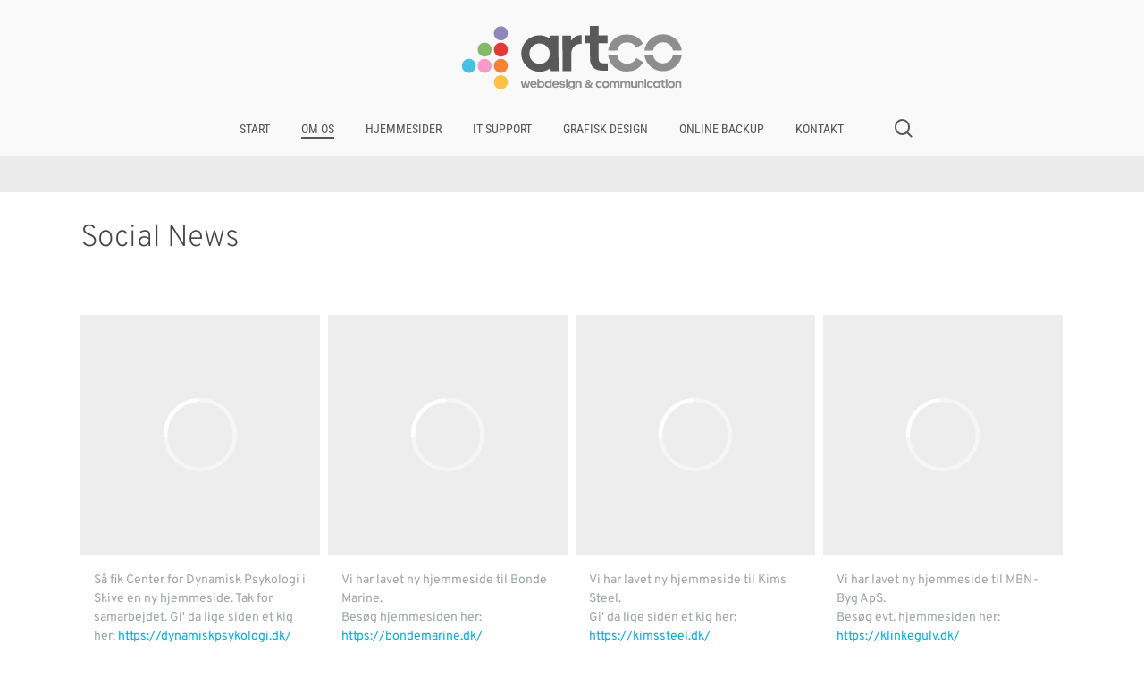

--- FILE ---
content_type: text/html; charset=UTF-8
request_url: https://artco.dk/social-news/
body_size: 74902
content:
<!doctype html>
<html lang="da-DK" class="no-js">
<head>
	<meta charset="UTF-8">
	<meta name="viewport" content="width=device-width, initial-scale=1, maximum-scale=1, user-scalable=0" /><link rel="shortcut icon" href="https://artco.dk/wp-content/uploads/Icon_16-1.png" /><meta name='robots' content='index, follow, max-image-preview:large, max-snippet:-1, max-video-preview:-1' />
<meta http-equiv="X-UA-Compatible" content="IE=Edge" />
	<!-- This site is optimized with the Yoast SEO Premium plugin v26.5 (Yoast SEO v26.6) - https://yoast.com/wordpress/plugins/seo/ -->
	<title>Social News | Artco</title>
<link data-rocket-prefetch href="https://www.googletagmanager.com" rel="dns-prefetch">
<link data-rocket-prefetch href="https://www.gstatic.com" rel="dns-prefetch">
<link data-rocket-prefetch href="https://www.google.com" rel="dns-prefetch">
	<link rel="canonical" href="https://artco.dk/social-news/" />
	<meta property="og:locale" content="da_DK" />
	<meta property="og:type" content="article" />
	<meta property="og:title" content="Social News" />
	<meta property="og:description" content="Social News" />
	<meta property="og:url" content="https://artco.dk/social-news/" />
	<meta property="og:site_name" content="Artco" />
	<meta property="article:publisher" content="https://www.facebook.com/Artco.dk" />
	<meta property="article:modified_time" content="2024-12-20T12:34:28+00:00" />
	<script type="application/ld+json" class="yoast-schema-graph">{"@context":"https://schema.org","@graph":[{"@type":"WebPage","@id":"https://artco.dk/social-news/","url":"https://artco.dk/social-news/","name":"Social News | Artco","isPartOf":{"@id":"https://artco.dk/#website"},"datePublished":"2015-03-13T11:49:32+00:00","dateModified":"2024-12-20T12:34:28+00:00","breadcrumb":{"@id":"https://artco.dk/social-news/#breadcrumb"},"inLanguage":"da-DK","potentialAction":[{"@type":"ReadAction","target":["https://artco.dk/social-news/"]}]},{"@type":"BreadcrumbList","@id":"https://artco.dk/social-news/#breadcrumb","itemListElement":[{"@type":"ListItem","position":1,"name":"Home","item":"https://artco.dk/"},{"@type":"ListItem","position":2,"name":"Social News"}]},{"@type":"WebSite","@id":"https://artco.dk/#website","url":"https://artco.dk/","name":"Artco","description":"WebDesign &amp; Communication - Fremstilling af hjemmesider","publisher":{"@id":"https://artco.dk/#organization"},"alternateName":"Artco WebDesign & Communication","potentialAction":[{"@type":"SearchAction","target":{"@type":"EntryPoint","urlTemplate":"https://artco.dk/?s={search_term_string}"},"query-input":{"@type":"PropertyValueSpecification","valueRequired":true,"valueName":"search_term_string"}}],"inLanguage":"da-DK"},{"@type":"Organization","@id":"https://artco.dk/#organization","name":"Artco WebDesign & Communication","url":"https://artco.dk/","logo":{"@type":"ImageObject","inLanguage":"da-DK","@id":"https://artco.dk/#/schema/logo/image/","url":"https://artco.dk/wp-content/uploads/Icon_512.png","contentUrl":"https://artco.dk/wp-content/uploads/Icon_512.png","width":512,"height":512,"caption":"Artco WebDesign & Communication"},"image":{"@id":"https://artco.dk/#/schema/logo/image/"},"sameAs":["https://www.facebook.com/Artco.dk","https://x.com/artcoinfo","https://www.youtube.com/channel/UCmA2_fw8etC4u9lRm-oK5Aw/"]}]}</script>
	<!-- / Yoast SEO Premium plugin. -->


<link rel='dns-prefetch' href='//www.googletagmanager.com' />

<link rel="alternate" type="application/rss+xml" title="Artco &raquo; Feed" href="https://artco.dk/feed/" />
<link rel="alternate" type="application/rss+xml" title="Artco &raquo;-kommentar-feed" href="https://artco.dk/comments/feed/" />
<link rel="alternate" title="oEmbed (JSON)" type="application/json+oembed" href="https://artco.dk/wp-json/oembed/1.0/embed?url=https%3A%2F%2Fartco.dk%2Fsocial-news%2F" />
<link rel="alternate" title="oEmbed (XML)" type="text/xml+oembed" href="https://artco.dk/wp-json/oembed/1.0/embed?url=https%3A%2F%2Fartco.dk%2Fsocial-news%2F&#038;format=xml" />
<style id='wp-img-auto-sizes-contain-inline-css' type='text/css'>
img:is([sizes=auto i],[sizes^="auto," i]){contain-intrinsic-size:3000px 1500px}
/*# sourceURL=wp-img-auto-sizes-contain-inline-css */
</style>
<link rel='stylesheet' id='axss-styles-css' href='https://artco.dk/wp-content/plugins/ax-social-stream/public/css/styles.min.css?ver=3.12.3' type='text/css' media='all' />
<link rel='stylesheet' id='cmplz-general-css' href='https://artco.dk/wp-content/plugins/complianz-gdpr-premium/assets/css/cookieblocker.min.css?ver=1761948717' type='text/css' media='all' />
<link rel='stylesheet' id='weblator-charts-plugin-styles-css' href='https://artco.dk/wp-content/plugins/codecanyon-7082323-responsive-charts/public/assets/css/public.css?ver=1.7.5' type='text/css' media='all' />
<link rel='stylesheet' id='salient-grid-system-css' href='https://artco.dk/wp-content/themes/salient/css/build/grid-system.css?ver=18.0.2' type='text/css' media='all' />
<link rel='stylesheet' id='main-styles-css' href='https://artco.dk/wp-content/themes/salient/css/build/style.css?ver=18.0.2' type='text/css' media='all' />
<link rel='stylesheet' id='nectar-header-layout-centered-menu-under-logo-css' href='https://artco.dk/wp-content/themes/salient/css/build/header/header-layout-centered-menu-under-logo.css?ver=18.0.2' type='text/css' media='all' />
<link rel='stylesheet' id='nectar-cf7-css' href='https://artco.dk/wp-content/themes/salient/css/build/third-party/cf7.css?ver=18.0.2' type='text/css' media='all' />
<link rel="stylesheet" href="https://artco.dk/wp-content/cache/fonts/1/google-fonts/css/2/4/6/466791698258819509cdd0266f17f.css" data-wpr-hosted-gf-parameters="family=Open+Sans%3A300%2C400%2C600%2C700&subset=latin%2Clatin-ext"/>
<link rel='stylesheet' id='responsive-css' href='https://artco.dk/wp-content/themes/salient/css/build/responsive.css?ver=18.0.2' type='text/css' media='all' />
<link rel='stylesheet' id='skin-material-css' href='https://artco.dk/wp-content/themes/salient/css/build/skin-material.css?ver=18.0.2' type='text/css' media='all' />
<style id='skin-material-inline-css' type='text/css'>
.nectar-color-accent-color,body a,label span,body [class^="icon-"].icon-default-style,.blog-recent[data-style*="classic_enhanced"] .post-meta a:hover i,.masonry.classic_enhanced .post .post-meta a:hover i,.comment-list .comment-meta a:hover,.comment-list .comment-meta a:focus,.comment-author a:hover,.comment-author a:focus,.post .post-header h2 a,.post .post-header a:hover,.post .post-header a:focus,#single-below-header a:hover,#single-below-header a:focus,.comment-list .pingback .comment-body > a:hover,[data-style="list_featured_first_row"] .meta-category a,[data-style="list_featured_first_row"] .meta-category a,.nectar-fancy-box[data-style="color_box_hover"][data-color="accent-color"] .icon-default-style,div[data-style="minimal"] .toggle:hover > .toggle-title a,div[data-style="minimal"] .toggle.open > .toggle-title a,#footer-outer #copyright li a i:hover,.ascend .comment-list .reply a,body.material .widget:not(.nectar_popular_posts_widget):not(.recent_posts_extra_widget) li a:hover,body.material #sidebar .widget:not(.nectar_popular_posts_widget):not(.recent_posts_extra_widget) li a:hover,body.material #footer-outer .widget:not(.nectar_popular_posts_widget):not(.recent_posts_extra_widget) li a:hover,#top nav .sf-menu .current_page_item > a .sf-sub-indicator i,#top nav .sf-menu .current_page_ancestor > a .sf-sub-indicator i,.sf-menu > .current_page_ancestor > a > .sf-sub-indicator i,.material .widget .tagcloud a,#single-below-header a:hover [class^="icon-"],.wpcf7-form .wpcf7-not-valid-tip,#header-outer .nectar-menu-label{color:#333333;}#header-outer:not(.transparent) .nectar-mobile-only.mobile-header .menu-title-text:after{border-color:#333333!important;}#header-outer #top nav > ul > .button_bordered > a:hover,#header-outer:not(.transparent) #social-in-menu a i:after,#header-outer:not(.transparent) #social-in-menu a .nectar-dynamic-social-icon--hover,.sf-menu > li > a:hover > .sf-sub-indicator i,.sf-menu > li > a:active > .sf-sub-indicator i,.sf-menu > .sfHover > a > .sf-sub-indicator i,.sf-menu .megamenu > ul > li:hover > a,#header-outer nav > ul > .megamenu > ul > li > a:hover,#header-outer nav > ul > .megamenu > ul > .sfHover > a,#header-outer nav > ul > .megamenu > ul > li > a:focus,#top nav ul #nectar-user-account a:hover span,#top nav ul #search-btn a:hover span,#top nav ul .slide-out-widget-area-toggle a:hover span,body.material:not([data-header-color="custom"]) #header-outer:not([data-format="left-header"]) #top ul.cart_list a:hover,body.material #header-outer:not(.transparent) .cart-outer:hover .cart-menu-wrap .icon-salient-cart,#header-outer:not([data-format="left-header"]) nav > ul > .megamenu ul ul .current-menu-item.has-ul > a,#header-outer:not([data-format="left-header"]) nav > ul > .megamenu ul ul .current-menu-ancestor.has-ul > a,body #header-secondary-outer #social a:hover i,body #header-secondary-outer #social a:focus i,#footer-outer a:focus,#footer-outer a:hover,.recent-posts .post-header a:hover,.result a:hover,.post-area.standard-minimal .post .post-meta .date a,.post-area.standard-minimal .post .post-header h2 a:hover,.post-area.standard-minimal .post .more-link:hover span,.post-area.standard-minimal .post .more-link span:after,.post-area.standard-minimal .post .minimal-post-meta a:hover,.single .post .post-meta a:hover,.single .post .post-meta a:focus,.single #single-meta div a:hover i,.single #single-meta div:hover > a,.single #single-meta div:focus > a,.result .title a,.circle-border,.project-attrs li i,.nectar-milestone .number.accent-color,body #portfolio-nav a:hover i,span.accent-color,.portfolio-items .nectar-love:hover i,.portfolio-items .nectar-love.loved i,body .hovered .nectar-love i,body:not(.material) #search-outer #search #close a span:hover,.carousel-wrap[data-full-width="true"] .carousel-heading a:hover i,#search-outer .ui-widget-content li:hover *,#search-outer .ui-widget-content .ui-state-focus *,.portfolio-filters-inline .container ul li .active,.svg-icon-holder[data-color="accent-color"],.team-member .accent-color:hover,.blog-recent[data-style="minimal"] .col > span,.blog-recent[data-style="title_only"] .col:hover .post-header .title,body #pagination .page-numbers.prev:hover,body #pagination .page-numbers.next:hover,body #pagination a.page-numbers:hover,body #pagination a.page-numbers:focus,body[data-form-submit="see-through"] input[type=submit],body[data-form-submit="see-through"] button[type=submit],.nectar_icon_wrap[data-color="accent-color"] i,.nectar_team_member_close .inner:before,body:not([data-header-format="left-header"]) nav > ul > .megamenu > ul > li > ul > .has-ul > a:hover,body:not([data-header-format="left-header"]) nav > ul > .megamenu > ul > li > ul > .has-ul > a:focus,.masonry.material .masonry-blog-item .meta-category a,body .wpb_row .span_12 .portfolio-filters-inline[data-color-scheme="accent-color-underline"].full-width-section .active,body .wpb_row .span_12 .portfolio-filters-inline[data-color-scheme="accent-color-underline"].full-width-section a:hover,.material .comment-list .reply a:hover,.material .comment-list .reply a:focus,.material .widget li:not(.has-img) a:hover .post-title,.material #sidebar .widget li:not(.has-img) a:hover .post-title,.material #sidebar .widget ul[data-style="featured-image-left"] li a:hover .post-title,.material #sidebar .widget .tagcloud a,.single.material .post-area .content-inner > .post-tags a,.post-area.featured_img_left .meta-category a,.post-meta .icon-salient-heart-2.loved,body.material .nectar-button.see-through.accent-color[data-color-override="false"],div[data-style="minimal_small"] .toggle.accent-color > .toggle-title a:hover,div[data-style="minimal_small"] .toggle.accent-color.open > .toggle-title a,.testimonial_slider[data-rating-color="accent-color"] .star-rating .filled:before,.nectar_single_testimonial[data-color="accent-color"] p .open-quote,.nectar-quick-view-box .star-rating,.widget_search .search-form button[type=submit] .icon-salient-search,body.search-no-results .search-form button[type=submit] .icon-salient-search{color:#333333!important;}.nectar-bg-accent-color,.nectar-bg-hover-accent-color:hover,#ajax-content-wrap .nectar-bg-pseudo-accent-color:before,[data-style="list_featured_first_row"] .meta-category a:before,.tabbed > ul li .active-tab,.tabbed > ul li .active-tab:hover,.wpb_row .nectar-post-grid-filters[data-active-color="accent-color"] a:after,.testimonial_slider[data-style="multiple_visible"][data-color*="accent-color"] .flickity-page-dots .dot.is-selected:before,.testimonial_slider[data-style="multiple_visible"][data-color*="accent-color"] blockquote.is-selected p,.nectar_video_lightbox.nectar-button[data-color="default-accent-color"],.nectar_video_lightbox.nectar-button[data-color="transparent-accent-color"]:hover,.nectar-cta[data-color="accent-color"]:not([data-style="material"]) .link_wrap,.flex-direction-nav a,.carousel-prev:hover,.carousel-next:hover,.nectar-flickity[data-controls*="arrows_overlaid"][data-control-color="accent-color"] .flickity-prev-next-button:hover:before,.nectar-flickity[data-controls="default"][data-control-color="accent-color"] .flickity-page-dots .dot:before,.nectar-flickity[data-controls="touch_total"][data-control-color="accent-color"] .visualized-total span,[class*=" icon-"],.toggle.open > .toggle-title a,div[data-style="minimal"] .toggle.open > .toggle-title i:after,div[data-style="minimal"] .toggle:hover > .toggle-title i:after,div[data-style="minimal"] .toggle.open > .toggle-title i:before,div[data-style="minimal"] .toggle:hover > .toggle-title i:before,div[data-style="minimal_small"] .toggle.accent-color > .toggle-title:after,.main-content .widget_calendar caption,#footer-outer .widget_calendar caption,.post .more-link span:hover,.post.format-quote .post-content .quote-inner,.post.format-link .post-content .link-inner,.nectar-post-grid-wrap[data-load-more-color="accent-color"] .load-more:hover,.format-status .post-content .status-inner,.nectar-post-grid-item.nectar-new-item .inner:before,input[type=submit]:hover,input[type="button"]:hover,body[data-form-submit="regular"] input[type=submit],body[data-form-submit="regular"] button[type=submit],body[data-form-submit="regular"] .container-wrap .span_12.light input[type=submit]:hover,body[data-form-submit="regular"] .container-wrap .span_12.light button[type=submit]:hover,#slide-out-widget-area,#slide-out-widget-area-bg.fullscreen,#slide-out-widget-area-bg.fullscreen-split,#slide-out-widget-area-bg.fullscreen-alt .bg-inner,body.material #slide-out-widget-area-bg.slide-out-from-right,.widget .material .widget .tagcloud a:before,.nectar-hor-list-item[data-hover-effect="full_border"][data-color="accent-color"] .nectar-list-item-btn:hover,#header-outer[data-lhe="animated_underline"] .nectar-header-text-content a:after,.nectar-slide-in-cart.style_slide_in_click .widget_shopping_cart .nectar-notice,.woocommerce #review_form #respond .form-submit #submit,#header-outer .nectar-menu-label:before{background-color:#333333;}.orbit-wrapper .slider-nav .right,.orbit-wrapper .slider-nav .left,.progress li span,.nectar-progress-bar span,#footer-outer #footer-widgets .col .tagcloud a:hover,#sidebar .widget .tagcloud a:hover,#fp-nav.tooltip ul li .fp-tooltip .tooltip-inner,#pagination .next a:hover,#pagination .prev a:hover,.comment-list .reply a:hover,.comment-list .reply a:focus,.icon-normal,.bar_graph li span,.nectar-button[data-color-override="false"].regular-button,.nectar-button.tilt.accent-color,body .swiper-slide .button.transparent_2 .primary-color:hover,#footer-outer #footer-widgets .col input[type="submit"],.blog-recent .more-link span:hover,.post-tags a:hover,#to-top:hover,#to-top.dark:hover,body[data-button-style*="rounded"] #to-top:after,#pagination a.page-numbers:hover,#pagination span.page-numbers.current,.portfolio-items .col[data-default-color="true"] .work-item:not(.style-3) .work-info-bg,.portfolio-items .col[data-default-color="true"] .bottom-meta,.portfolio-items .col.nectar-new-item .inner-wrap:before,.portfolio-filters-inline[data-color-scheme="accent-color-underline"] a:after,.portfolio-filters a,.portfolio-filters #sort-portfolio,.project-attrs li span,.portfolio-filters,.portfolio-filters-inline[data-color-scheme="accent-color"],.bottom_controls #portfolio-nav .controls li a i:after,.bottom_controls #portfolio-nav ul:first-child li#all-items a:hover i,.single-portfolio .facebook-share a:hover,.single-portfolio .twitter-share a:hover,.single-portfolio .pinterest-share a:hover,.single-post .facebook-share a:hover,.single-post .twitter-share a:hover,.single-post .pinterest-share a:hover,.mejs-controls .mejs-time-rail .mejs-time-current,.mejs-controls .mejs-volume-button .mejs-volume-slider .mejs-volume-current,.mejs-controls .mejs-horizontal-volume-slider .mejs-horizontal-volume-current,.post.quote .content-inner .quote-inner .whole-link,.masonry.classic_enhanced .post.quote.wide_tall .post-content a:hover .quote-inner,.masonry.classic_enhanced .post.link.wide_tall .post-content a:hover .link-inner,.iosSlider .prev_slide:hover,.iosSlider .next_slide:hover,#header-outer .widget_shopping_cart a.button,#header-outer a.cart-contents .cart-wrap span,#header-outer #mobile-cart-link .cart-wrap span,#top nav ul .slide-out-widget-area-toggle a:hover .lines,#top nav ul .slide-out-widget-area-toggle a:hover .lines:after,#top nav ul .slide-out-widget-area-toggle a:hover .lines:before,#top nav ul .slide-out-widget-area-toggle a:hover .lines-button:after,#header-outer .widget_shopping_cart a.button,body[data-header-format="left-header"] #header-outer[data-lhe="animated_underline"] #top nav ul li:not([class*="button_"]) > a span:after,#buddypress a.button:focus,.swiper-slide .button.solid_color a,.swiper-slide .button.solid_color_2 a,.select2-container .select2-choice:hover,.select2-dropdown-open .select2-choice,body[data-fancy-form-rcs="1"] .select2-container--default .select2-selection--single:hover,body[data-fancy-form-rcs="1"] .select2-container--default.select2-container--open .select2-selection--single,#top nav > ul > .button_solid_color > a:before,#header-outer.transparent #top nav > ul > .button_solid_color > a:before,.twentytwenty-handle,.twentytwenty-horizontal .twentytwenty-handle:before,.twentytwenty-horizontal .twentytwenty-handle:after,.twentytwenty-vertical .twentytwenty-handle:before,.twentytwenty-vertical .twentytwenty-handle:after,.masonry.classic_enhanced .posts-container article .meta-category a:hover,.blog-recent[data-style*="classic_enhanced"] .meta-category a:hover,.masonry.classic_enhanced .posts-container article .video-play-button,.masonry.material .masonry-blog-item .meta-category a:before,.material.masonry .masonry-blog-item .video-play-button,.masonry.material .quote-inner:before,.masonry.material .link-inner:before,.nectar-recent-posts-slider .container .strong span:before,#page-header-bg[data-post-hs="default_minimal"] .inner-wrap > a:hover,#page-header-bg[data-post-hs="default_minimal"] .inner-wrap > a:focus,.single .heading-title[data-header-style="default_minimal"] .meta-category a:hover,.single .heading-title[data-header-style="default_minimal"] .meta-category a:focus,.nectar-fancy-box:after,.divider-small-border[data-color="accent-color"],.divider-border[data-color="accent-color"],.nectar-animated-title[data-color="accent-color"] .nectar-animated-title-inner:after,#fp-nav:not(.light-controls).tooltip_alt ul li a span:after,#fp-nav.tooltip_alt ul li a span:after,.nectar-video-box[data-color="default-accent-color"] .nectar_video_lightbox,body .nectar-video-box[data-color="default-accent-color"][data-hover="zoom_button"] .nectar_video_lightbox:after,.nectar_video_lightbox.play_button_with_text[data-color="default-accent-color"]:not([data-style="small"]) .play > .inner-wrap:before,.span_12.dark .owl-theme .owl-dots .owl-dot.active span,.span_12.dark .owl-theme .owl-dots .owl-dot:hover span,.nectar-recent-posts-single_featured .strong a,.post-area.standard-minimal .post .more-link span:before,.nectar-slide-in-cart .widget_shopping_cart a.button,.related-posts[data-style="material"] .meta-category a:before,.post-area.featured_img_left .meta-category a:before,body.material #page-header-bg.fullscreen-header .inner-wrap >a,.nectar-hor-list-item[data-color="accent-color"]:before,.material #sidebar .widget .tagcloud a:before,.single .post-area .content-inner > .post-tags a:before,.auto_meta_overlaid_spaced .post.quote .n-post-bg:after,.auto_meta_overlaid_spaced .post.link .n-post-bg:after,.post-area.featured_img_left .posts-container .article-content-wrap .video-play-button,.post-area.featured_img_left .post .quote-inner:before,.post-area.featured_img_left .link-inner:before,.nectar-recent-posts-single_featured.multiple_featured .controls li:after,.nectar-recent-posts-single_featured.multiple_featured .controls .active:before,.nectar-fancy-box[data-color="accent-color"]:not([data-style="default"]) .box-bg:after,body.material[data-button-style^="rounded"] .nectar-button.see-through.accent-color[data-color-override="false"] i,body.material .nectar-video-box[data-color="default-accent-color"] .nectar_video_lightbox:before,.nectar_team_member_overlay .team_member_details .bio-inner .mobile-close:before,.nectar_team_member_overlay .team_member_details .bio-inner .mobile-close:after,.fancybox-navigation button:hover:before,button[type=submit]:hover,button[type=submit]:focus,body[data-form-submit="see-through"] input[type=submit]:hover,body[data-form-submit="see-through"].woocommerce #respond input#submit:hover,html body[data-form-submit="see-through"] button[type=submit]:hover,body[data-form-submit="see-through"] .container-wrap .span_12.light input[type=submit]:hover,body[data-form-submit="see-through"] .container-wrap .span_12.light button[type=submit]:hover,body.original .bypostauthor .comment-body:before,.widget_layered_nav ul.yith-wcan-label li a:hover,.widget_layered_nav ul.yith-wcan-label .chosen a,.nectar-next-section-wrap.bounce a:before,body .nectar-button.see-through-2[data-hover-color-override="false"]:hover{background-color:#333333!important;}#header-outer #top nav > ul > li:not(.megamenu) ul a:hover,#header-outer:not([data-format="left-header"]) #top nav > ul > li:not(.megamenu) .sfHover > a,#header-outer #top nav > ul > li:not(.megamenu) .sfHover > a,#header-outer:not([data-format="left-header"]) #top nav > ul > li:not(.megamenu) ul a:hover,#header-outer:not([data-format="left-header"]) #top nav > ul > li:not(.megamenu) ul .current-menu-item > a,#header-outer:not([data-format="left-header"]) #top nav > ul > li:not(.megamenu) ul .current-menu-ancestor > a,#header-outer nav > ul > .megamenu > ul ul li a:hover,#header-outer nav > ul > .megamenu > ul ul li a:focus,#header-outer nav > ul > .megamenu > ul ul .sfHover > a,#header-secondary-outer ul > li:not(.megamenu) .sfHover > a,#header-secondary-outer ul > li:not(.megamenu) ul a:hover,#header-secondary-outer ul > li:not(.megamenu) ul a:focus,body:not([data-header-format="left-header"]) #header-outer nav > ul > .megamenu > ul ul .current-menu-item > a{background-color:#333333!important;}#header-outer[data-format="left-header"] #top nav > ul > li:not(.megamenu) ul a:hover{color:#333333;}#header-outer[data-format="left-header"] .sf-menu .sub-menu .current-menu-item > a,.sf-menu ul .open-submenu > a{color:#333333!important;}.tabbed > ul li .active-tab,body.material input[type=text]:focus,body.material textarea:focus,body.material input[type=email]:focus,body.material input[type=search]:focus,body.material input[type=password]:focus,body.material input[type=tel]:focus,body.material input[type=url]:focus,body.material input[type=date]:focus,body.material input[type=number]:focus,body.material select:focus,.row .col .wp-caption .wp-caption-text,.material.woocommerce-page input#coupon_code:focus,.material #search-outer #search input[type="text"],#header-outer[data-lhe="animated_underline"] #top nav > ul > li > a .menu-title-text:after,div[data-style="minimal"] .toggle.default.open i,div[data-style="minimal"] .toggle.default:hover i,div[data-style="minimal"] .toggle.accent-color.open i,div[data-style="minimal"] .toggle.accent-color:hover i,.single #single-meta div a:hover,.single #single-meta div a:focus,.single .fullscreen-blog-header #single-below-header > span a:hover,.blog-title #single-meta .nectar-social.hover > div a:hover,.nectar-hor-list-item[data-hover-effect="full_border"][data-color="accent-color"]:hover,.material.woocommerce-page[data-form-style="default"] div input#coupon_code:focus{border-color:#333333;}body[data-form-style="minimal"] label:after,body .recent_projects_widget a:hover img,.recent_projects_widget a:hover img,#sidebar #flickr a:hover img,body .nectar-button.see-through-2[data-hover-color-override="false"]:hover,#footer-outer #flickr a:hover img,#featured article .post-title a:hover,body #featured article .post-title a:hover,div.wpcf7-validation-errors,.select2-container .select2-choice:hover,.select2-dropdown-open .select2-choice,body:not(.original) .bypostauthor img.avatar,.material blockquote::before,blockquote.wp-block-quote:before,#header-outer:not(.transparent) #top nav > ul > .button_bordered > a:hover:before,.single #project-meta ul li:not(.meta-share-count):hover a,body[data-button-style="rounded"] #pagination > a:hover,body[data-form-submit="see-through"] input[type=submit],body[data-form-submit="see-through"] button[type=submit],.span_12.dark .nectar_video_lightbox.play_button_with_text[data-color="default-accent-color"] .play:before,.span_12.dark .nectar_video_lightbox.play_button_with_text[data-color="default-accent-color"] .play:after,#header-secondary-outer[data-lhe="animated_underline"] nav > .sf-menu >li >a .menu-title-text:after,body.material .nectar-button.see-through.accent-color[data-color-override="false"],.woocommerce-page.material .widget_price_filter .ui-slider .ui-slider-handle,body[data-form-submit="see-through"] button[type=submit]:not(.search-widget-btn),.woocommerce-account[data-form-submit="see-through"] .woocommerce-form-login button.button,.woocommerce-account[data-form-submit="see-through"] .woocommerce-form-register button.button,body[data-form-submit="see-through"] .woocommerce #order_review #payment #place_order,body[data-fancy-form-rcs="1"] .select2-container--default .select2-selection--single:hover,body[data-fancy-form-rcs="1"] .select2-container--default.select2-container--open .select2-selection--single,.gallery a:hover img{border-color:#333333!important;}.nectar-highlighted-text[data-using-custom-color="false"]:not([data-style="text_outline"]) em{background-image:linear-gradient(to right,rgba(51,51,51,0.3) 0,rgba(51,51,51,0.3) 100%);}.nectar-highlighted-text[data-using-custom-color="false"][data-style="regular_underline"] a em,.nectar-highlighted-text[data-using-custom-color="false"][data-style="regular_underline"] em.has-link{background-image:linear-gradient(to right,rgba(51,51,51,0.3) 0,rgba(51,51,51,0.3) 100%),linear-gradient(to right,#333333 0,#333333 100%);}.nectar_icon_wrap .svg-icon-holder[data-color="accent-color"] svg path{stroke:#333333!important;}body.material[data-button-style^="rounded"] .nectar-button.see-through.accent-color[data-color-override="false"] i:after{box-shadow:#333333 0px 8px 15px;opacity:0.24;}.nectar-fancy-box[data-style="color_box_hover"][data-color="accent-color"]:before{box-shadow:0 30px 90px #333333;}.nectar-fancy-box[data-style="hover_desc"][data-color="accent-color"] .box-bg:after{background:linear-gradient(to bottom,rgba(0,0,0,0),#333333 100%);}#footer-outer[data-link-hover="underline"][data-custom-color="false"] #footer-widgets ul:not([class*="nectar_blog_posts"]):not(.cart_list) a:not(.tag-cloud-link):not(.nectar-button),#footer-outer[data-link-hover="underline"] #footer-widgets .textwidget a:not(.nectar-button){background-image:linear-gradient(to right,#333333 0,#333333 100%);}#search-results .result .title a{background-image:linear-gradient(to right,#333333 0,#333333 100%);}.container-wrap .bottom_controls #portfolio-nav ul:first-child li#all-items a:hover i{box-shadow:-.6em 0 #333333,-.6em .6em #333333,.6em 0 #333333,.6em -.6em #333333,0 -.6em #333333,-.6em -.6em #333333,0 .6em #333333,.6em .6em #333333;}#fp-nav:not(.light-controls).tooltip_alt ul li a.active span,#fp-nav.tooltip_alt ul li a.active span{box-shadow:inset 0 0 0 2px #333333;-webkit-box-shadow:inset 0 0 0 2px #333333;}.default-loading-icon:before{border-top-color:#333333!important;}#header-outer a.cart-contents span:before,#fp-nav.tooltip ul li .fp-tooltip .tooltip-inner:after{border-color:transparent #333333!important;}body .testimonial_slider[data-style="multiple_visible"][data-color*="accent-color"] blockquote .bottom-arrow:after,body .dark .testimonial_slider[data-style="multiple_visible"][data-color*="accent-color"] blockquote .bottom-arrow:after,.portfolio-items[data-ps="6"] .bg-overlay,.portfolio-items[data-ps="6"].no-masonry .bg-overlay,.nectar_team_member_close .inner,.nectar_team_member_overlay .team_member_details .bio-inner .mobile-close{border-color:#333333;}.widget .nectar_widget[class*="nectar_blog_posts_"] .arrow-circle svg circle,.nectar-woo-flickity[data-controls="arrows-and-text"] .flickity-prev-next-button svg circle.time{stroke:#333333;}.im-icon-wrap[data-color="accent-color"] path{fill:#333333;}@media only screen and (min-width :1px) and (max-width :1000px){body #featured article .post-title > a{background-color:#333333;}body #featured article .post-title > a{border-color:#333333;}}#header-outer .widget_shopping_cart .cart_list li a.remove,.original #header-outer .woocommerce.widget_shopping_cart .cart_list li a.remove,.stock.out-of-stock,#header-outer #top nav > ul > .button_bordered_2 > a:hover,#header-outer[data-lhe="default"] #top nav > ul > .button_bordered_2 > a:hover,#header-outer[data-lhe="default"] #top nav .sf-menu .button_bordered_2.current-menu-item > a{color:#ff1053!important;}#top nav > ul > .button_solid_color_2 > a:before,#header-outer.transparent #top nav > ul > .button_solid_color_2 > a:before,body[data-slide-out-widget-area-style="slide-out-from-right"]:not([data-header-color="custom"]).material .slide_out_area_close:before,#header-outer .widget_shopping_cart a.button,.woocommerce ul.products li.product .onsale,.woocommerce-page ul.products li.product .onsale,.woocommerce span.onsale,.woocommerce-page span.onsale{background-color:#ff1053;}#header-outer .woocommerce.widget_shopping_cart .cart_list li a.remove,#header-outer .woocommerce.widget_shopping_cart .cart_list li a.remove,#header-outer:not(.transparent) #top nav > ul > .button_bordered_2 > a:hover:before{border-color:#ff1053;}.nectar-color-extra-color-1,.testimonial_slider[data-rating-color="extra-color-1"] .star-rating .filled:before,div[data-style="minimal"] .toggle.extra-color-1:hover > .toggle-title a,div[data-style="minimal"] .toggle.extra-color-1.open > .toggle-title a,div[data-style="minimal_small"] .toggle.extra-color-1 > .toggle-title a:hover,div[data-style="minimal_small"] .toggle.extra-color-1.open > .toggle-title a{color:#ff1053;}.nectar-milestone .number.extra-color-1,span.extra-color-1,.team-member .social.extra-color-1 li a,body [class^="icon-"].icon-default-style.extra-color-1,body [class^="icon-"].icon-default-style[data-color="extra-color-1"],.team-member .extra-color-1:hover,.svg-icon-holder[data-color="extra-color-1"],.nectar_icon_wrap[data-color="extra-color-1"] i,body .wpb_row .span_12 .portfolio-filters-inline[data-color-scheme="extra-color-1-underline"].full-width-section .active,body .wpb_row .span_12 .portfolio-filters-inline[data-color-scheme="extra-color-1-underline"].full-width-section a:hover,body.material .nectar-button.see-through.extra-color-1[data-color-override="false"],.nectar_single_testimonial[data-color="extra-color-1"] p .open-quote,.no-highlight.extra-color-1 h3{color:#ff1053!important;}.nectar-bg-extra-color-1,#ajax-content-wrap .nectar-bg-pseudo-extra-color-1:before,.wpb_row .nectar-post-grid-filters[data-active-color="extra-color-1"] a:after,.testimonial_slider[data-style="multiple_visible"][data-color*="extra-color-1"] .flickity-page-dots .dot.is-selected:before,.testimonial_slider[data-style="multiple_visible"][data-color*="extra-color-1"] blockquote.is-selected p,.nectar-button.nectar_video_lightbox[data-color="default-extra-color-1"],.nectar_video_lightbox.nectar-button[data-color="transparent-extra-color-1"]:hover,.nectar-cta[data-color="extra-color-1"]:not([data-style="material"]) .link_wrap,.nectar-flickity[data-controls*="arrows_overlaid"][data-control-color="extra-color-1"] .flickity-prev-next-button:hover:before,.nectar-flickity[data-controls="default"][data-control-color="extra-color-1"] .flickity-page-dots .dot:before,.nectar-flickity[data-controls="touch_total"][data-control-color="extra-color-1"] .visualized-total span,.nectar-post-grid-wrap[data-load-more-color="extra-color-1"] .load-more:hover,[class*=" icon-"].extra-color-1.icon-normal,div[data-style="minimal"] .toggle.extra-color-1.open i:after,div[data-style="minimal"] .toggle.extra-color-1:hover i:after,div[data-style="minimal"] .toggle.open.extra-color-1 i:before,div[data-style="minimal"] .toggle.extra-color-1:hover i:before,div[data-style="minimal_small"] .toggle.extra-color-1 > .toggle-title:after,.toggle.open.extra-color-1 > .toggle-title a,.nectar-hor-list-item[data-hover-effect="full_border"][data-color="extra-color-1"] .nectar-list-item-btn:hover{background-color:#ff1053;}.nectar-button.regular-button.extra-color-1,.nectar-button.tilt.extra-color-1,body .swiper-slide .button.transparent_2 .extra-color-1:hover,#sidebar .widget:hover [class^="icon-"].icon-3x.extra-color-1:not(.alt-style),.portfolio-filters-inline[data-color-scheme="extra-color-1"],.portfolio-filters[data-color-scheme="extra-color-1"] #sort-portfolio,.portfolio-filters[data-color-scheme="extra-color-1"] a,.nectar-fancy-box[data-color="extra-color-1"]:after,.divider-small-border[data-color="extra-color-1"],.divider-border[data-color="extra-color-1"],.nectar-animated-title[data-color="extra-color-1"] .nectar-animated-title-inner:after,.portfolio-filters-inline[data-color-scheme="extra-color-1-underline"] a:after,.nectar-video-box[data-color="extra-color-1"] .nectar_video_lightbox,body .nectar-video-box[data-color="extra-color-1"][data-hover="zoom_button"] .nectar_video_lightbox:after,.nectar_video_lightbox.play_button_with_text[data-color="extra-color-1"]:not([data-style="small"]) .play > .inner-wrap:before,body.material .nectar-video-box[data-color="extra-color-1"] .nectar_video_lightbox:before,.nectar-hor-list-item[data-color="extra-color-1"]:before,.nectar-fancy-box[data-color="extra-color-1"]:not([data-style="default"]) .box-bg:after,body.material[data-button-style^="rounded"] .nectar-button.see-through.extra-color-1[data-color-override="false"] i,.nectar-recent-posts-single_featured.multiple_featured .controls[data-color="extra-color-1"] li:after,.extra-color-1.icon-normal,.bar_graph li .extra-color-1,.nectar-progress-bar .extra-color-1,.swiper-slide .button.solid_color .extra-color-1,.swiper-slide .button.solid_color_2 .extra-color-1{background-color:#ff1053!important;}.nectar_icon_wrap .svg-icon-holder[data-color="extra-color-1"] svg path{stroke:#ff1053!important;}body.material[data-button-style^="rounded"] .nectar-button.see-through.extra-color-1[data-color-override="false"] i:after{box-shadow:#ff1053 0px 8px 15px;opacity:0.24;}.nectar-fancy-box[data-style="color_box_hover"][data-color="extra-color-1"]:before{box-shadow:0 30px 90px #ff1053;}.nectar-fancy-box[data-style="hover_desc"][data-color="extra-color-1"] .box-bg:after{background:linear-gradient(to bottom,rgba(0,0,0,0),#ff1053 100%);}body .testimonial_slider[data-style="multiple_visible"][data-color*="extra-color-1"] blockquote .bottom-arrow:after,body .dark .testimonial_slider[data-style="multiple_visible"][data-color*="extra-color-1"] blockquote .bottom-arrow:after,div[data-style="minimal"] .toggle.open.extra-color-1 i,div[data-style="minimal"] .toggle.extra-color-1:hover i,.span_12.dark .nectar_video_lightbox.play_button_with_text[data-color="extra-color-1"] .play:before,.span_12.dark .nectar_video_lightbox.play_button_with_text[data-color="extra-color-1"] .play:after,.nectar-hor-list-item[data-hover-effect="full_border"][data-color="extra-color-1"]:hover{border-color:#ff1053;}body.material .nectar-button.see-through.extra-color-1[data-color-override="false"]{border-color:#ff1053!important;}.im-icon-wrap[data-color="extra-color-1"] path{fill:#ff1053;}.nectar-color-extra-color-2,.testimonial_slider[data-rating-color="extra-color-2"] .star-rating .filled:before,div[data-style="minimal"] .toggle.extra-color-2:hover > .toggle-title a,div[data-style="minimal"] .toggle.extra-color-2.open > .toggle-title a,div[data-style="minimal_small"] .toggle.extra-color-2 > .toggle-title a:hover,div[data-style="minimal_small"] .toggle.extra-color-2.open > .toggle-title a{color:#2AC4EA;}.nectar-milestone .number.extra-color-2,span.extra-color-2,.team-member .social.extra-color-2 li a,body [class^="icon-"].icon-default-style.extra-color-2,body [class^="icon-"].icon-default-style[data-color="extra-color-2"],.team-member .extra-color-2:hover,.svg-icon-holder[data-color="extra-color-2"],.nectar_icon_wrap[data-color="extra-color-2"] i,body .wpb_row .span_12 .portfolio-filters-inline[data-color-scheme="extra-color-2-underline"].full-width-section .active,body .wpb_row .span_12 .portfolio-filters-inline[data-color-scheme="extra-color-2-underline"].full-width-section a:hover,body.material .nectar-button.see-through.extra-color-2[data-color-override="false"],.nectar_single_testimonial[data-color="extra-color-2"] p .open-quote,.no-highlight.extra-color-2 h3{color:#2AC4EA!important;}.nectar-bg-extra-color-2,#ajax-content-wrap .nectar-bg-pseudo-extra-color-2:before,.wpb_row .nectar-post-grid-filters[data-active-color="extra-color-2"] a:after,.testimonial_slider[data-style="multiple_visible"][data-color*="extra-color-2"] .flickity-page-dots .dot.is-selected:before,.testimonial_slider[data-style="multiple_visible"][data-color*="extra-color-2"] blockquote.is-selected p,.nectar-button.nectar_video_lightbox[data-color="default-extra-color-2"],.nectar_video_lightbox.nectar-button[data-color="transparent-extra-color-2"]:hover,.nectar-cta[data-color="extra-color-2"]:not([data-style="material"]) .link_wrap,.nectar-flickity[data-controls*="arrows_overlaid"][data-control-color="extra-color-2"] .flickity-prev-next-button:hover:before,.nectar-flickity[data-controls="default"][data-control-color="extra-color-2"] .flickity-page-dots .dot:before,.nectar-flickity[data-controls="touch_total"][data-control-color="extra-color-2"] .visualized-total span,.nectar-post-grid-wrap[data-load-more-color="extra-color-2"] .load-more:hover,[class*=" icon-"].extra-color-2.icon-normal,div[data-style="minimal"] .toggle.extra-color-2.open i:after,div[data-style="minimal"] .toggle.extra-color-2:hover i:after,div[data-style="minimal"] .toggle.open.extra-color-2 i:before,div[data-style="minimal"] .toggle.extra-color-2:hover i:before,div[data-style="minimal_small"] .toggle.extra-color-2 > .toggle-title:after,.toggle.open.extra-color-2 > .toggle-title a,.nectar-hor-list-item[data-hover-effect="full_border"][data-color="extra-color-2"] .nectar-list-item-btn:hover{background-color:#2AC4EA;}.nectar-button.regular-button.extra-color-2,.nectar-button.tilt.extra-color-2,body .swiper-slide .button.transparent_2 .extra-color-2:hover,#sidebar .widget:hover [class^="icon-"].icon-3x.extra-color-2:not(.alt-style),.portfolio-filters-inline[data-color-scheme="extra-color-2"],.portfolio-filters[data-color-scheme="extra-color-2"] #sort-portfolio,.portfolio-filters[data-color-scheme="extra-color-2"] a,.nectar-fancy-box[data-color="extra-color-2"]:after,.divider-small-border[data-color="extra-color-2"],.divider-border[data-color="extra-color-2"],.nectar-animated-title[data-color="extra-color-2"] .nectar-animated-title-inner:after,.portfolio-filters-inline[data-color-scheme="extra-color-2-underline"] a:after,.nectar-video-box[data-color="extra-color-2"] .nectar_video_lightbox,body .nectar-video-box[data-color="extra-color-2"][data-hover="zoom_button"] .nectar_video_lightbox:after,.nectar_video_lightbox.play_button_with_text[data-color="extra-color-2"]:not([data-style="small"]) .play > .inner-wrap:before,body.material .nectar-video-box[data-color="extra-color-2"] .nectar_video_lightbox:before,.nectar-hor-list-item[data-color="extra-color-2"]:before,.nectar-fancy-box[data-color="extra-color-2"]:not([data-style="default"]) .box-bg:after,body.material[data-button-style^="rounded"] .nectar-button.see-through.extra-color-2[data-color-override="false"] i,.nectar-recent-posts-single_featured.multiple_featured .controls[data-color="extra-color-2"] li:after,.extra-color-2.icon-normal,.bar_graph li .extra-color-2,.nectar-progress-bar .extra-color-2,.swiper-slide .button.solid_color .extra-color-2,.swiper-slide .button.solid_color_2 .extra-color-2{background-color:#2AC4EA!important;}.nectar_icon_wrap .svg-icon-holder[data-color="extra-color-2"] svg path{stroke:#2AC4EA!important;}body.material[data-button-style^="rounded"] .nectar-button.see-through.extra-color-2[data-color-override="false"] i:after{box-shadow:#2AC4EA 0px 8px 15px;opacity:0.24;}.nectar-fancy-box[data-style="color_box_hover"][data-color="extra-color-2"]:before{box-shadow:0 30px 90px #2AC4EA;}.nectar-fancy-box[data-style="hover_desc"][data-color="extra-color-2"] .box-bg:after{background:linear-gradient(to bottom,rgba(0,0,0,0),#2AC4EA 100%);}body .testimonial_slider[data-style="multiple_visible"][data-color*="extra-color-2"] blockquote .bottom-arrow:after,body .dark .testimonial_slider[data-style="multiple_visible"][data-color*="extra-color-2"] blockquote .bottom-arrow:after,div[data-style="minimal"] .toggle.open.extra-color-2 i,div[data-style="minimal"] .toggle.extra-color-2:hover i,.span_12.dark .nectar_video_lightbox.play_button_with_text[data-color="extra-color-2"] .play:before,.span_12.dark .nectar_video_lightbox.play_button_with_text[data-color="extra-color-2"] .play:after,.nectar-hor-list-item[data-hover-effect="full_border"][data-color="extra-color-2"]:hover{border-color:#2AC4EA;}body.material .nectar-button.see-through.extra-color-2[data-color-override="false"]{border-color:#2AC4EA!important;}.im-icon-wrap[data-color="extra-color-2"] path{fill:#2AC4EA;}.nectar-color-extra-color-3,.testimonial_slider[data-rating-color="extra-color-3"] .star-rating .filled:before,div[data-style="minimal"] .toggle.extra-color-3:hover > .toggle-title a,div[data-style="minimal"] .toggle.extra-color-3.open > .toggle-title a,div[data-style="minimal_small"] .toggle.extra-color-3 > .toggle-title a:hover,div[data-style="minimal_small"] .toggle.extra-color-3.open > .toggle-title a{color:#333333;}.nectar-milestone .number.extra-color-3,span.extra-color-3,.team-member .social.extra-color-3 li a,body [class^="icon-"].icon-default-style.extra-color-3,body [class^="icon-"].icon-default-style[data-color="extra-color-3"],.team-member .extra-color-3:hover,.svg-icon-holder[data-color="extra-color-3"],.nectar_icon_wrap[data-color="extra-color-3"] i,body .wpb_row .span_12 .portfolio-filters-inline[data-color-scheme="extra-color-3-underline"].full-width-section .active,body .wpb_row .span_12 .portfolio-filters-inline[data-color-scheme="extra-color-3-underline"].full-width-section a:hover,body.material .nectar-button.see-through.extra-color-3[data-color-override="false"],.nectar_single_testimonial[data-color="extra-color-3"] p .open-quote,.no-highlight.extra-color-3 h3{color:#333333!important;}.nectar-bg-extra-color-3,#ajax-content-wrap .nectar-bg-pseudo-extra-color-3:before,.wpb_row .nectar-post-grid-filters[data-active-color="extra-color-3"] a:after,.testimonial_slider[data-style="multiple_visible"][data-color*="extra-color-3"] .flickity-page-dots .dot.is-selected:before,.testimonial_slider[data-style="multiple_visible"][data-color*="extra-color-3"] blockquote.is-selected p,.nectar-button.nectar_video_lightbox[data-color="default-extra-color-3"],.nectar_video_lightbox.nectar-button[data-color="transparent-extra-color-3"]:hover,.nectar-cta[data-color="extra-color-3"]:not([data-style="material"]) .link_wrap,.nectar-flickity[data-controls*="arrows_overlaid"][data-control-color="extra-color-3"] .flickity-prev-next-button:hover:before,.nectar-flickity[data-controls="default"][data-control-color="extra-color-3"] .flickity-page-dots .dot:before,.nectar-flickity[data-controls="touch_total"][data-control-color="extra-color-3"] .visualized-total span,.nectar-post-grid-wrap[data-load-more-color="extra-color-3"] .load-more:hover,[class*=" icon-"].extra-color-3.icon-normal,div[data-style="minimal"] .toggle.extra-color-3.open i:after,div[data-style="minimal"] .toggle.extra-color-3:hover i:after,div[data-style="minimal"] .toggle.open.extra-color-3 i:before,div[data-style="minimal"] .toggle.extra-color-3:hover i:before,div[data-style="minimal_small"] .toggle.extra-color-3 > .toggle-title:after,.toggle.open.extra-color-3 > .toggle-title a,.nectar-hor-list-item[data-hover-effect="full_border"][data-color="extra-color-3"] .nectar-list-item-btn:hover{background-color:#333333;}.nectar-button.regular-button.extra-color-3,.nectar-button.tilt.extra-color-3,body .swiper-slide .button.transparent_2 .extra-color-3:hover,#sidebar .widget:hover [class^="icon-"].icon-3x.extra-color-3:not(.alt-style),.portfolio-filters-inline[data-color-scheme="extra-color-3"],.portfolio-filters[data-color-scheme="extra-color-3"] #sort-portfolio,.portfolio-filters[data-color-scheme="extra-color-3"] a,.nectar-fancy-box[data-color="extra-color-3"]:after,.divider-small-border[data-color="extra-color-3"],.divider-border[data-color="extra-color-3"],.nectar-animated-title[data-color="extra-color-3"] .nectar-animated-title-inner:after,.portfolio-filters-inline[data-color-scheme="extra-color-3-underline"] a:after,.nectar-video-box[data-color="extra-color-3"] .nectar_video_lightbox,body .nectar-video-box[data-color="extra-color-3"][data-hover="zoom_button"] .nectar_video_lightbox:after,.nectar_video_lightbox.play_button_with_text[data-color="extra-color-3"]:not([data-style="small"]) .play > .inner-wrap:before,body.material .nectar-video-box[data-color="extra-color-3"] .nectar_video_lightbox:before,.nectar-hor-list-item[data-color="extra-color-3"]:before,.nectar-fancy-box[data-color="extra-color-3"]:not([data-style="default"]) .box-bg:after,body.material[data-button-style^="rounded"] .nectar-button.see-through.extra-color-3[data-color-override="false"] i,.nectar-recent-posts-single_featured.multiple_featured .controls[data-color="extra-color-3"] li:after,.extra-color-3.icon-normal,.bar_graph li .extra-color-3,.nectar-progress-bar .extra-color-3,.swiper-slide .button.solid_color .extra-color-3,.swiper-slide .button.solid_color_2 .extra-color-3{background-color:#333333!important;}.nectar_icon_wrap .svg-icon-holder[data-color="extra-color-3"] svg path{stroke:#333333!important;}body.material[data-button-style^="rounded"] .nectar-button.see-through.extra-color-3[data-color-override="false"] i:after{box-shadow:#333333 0px 8px 15px;opacity:0.24;}.nectar-fancy-box[data-style="color_box_hover"][data-color="extra-color-3"]:before{box-shadow:0 30px 90px #333333;}.nectar-fancy-box[data-style="hover_desc"][data-color="extra-color-3"] .box-bg:after{background:linear-gradient(to bottom,rgba(0,0,0,0),#333333 100%);}body .testimonial_slider[data-style="multiple_visible"][data-color*="extra-color-3"] blockquote .bottom-arrow:after,body .dark .testimonial_slider[data-style="multiple_visible"][data-color*="extra-color-3"] blockquote .bottom-arrow:after,div[data-style="minimal"] .toggle.open.extra-color-3 i,div[data-style="minimal"] .toggle.extra-color-3:hover i,.span_12.dark .nectar_video_lightbox.play_button_with_text[data-color="extra-color-3"] .play:before,.span_12.dark .nectar_video_lightbox.play_button_with_text[data-color="extra-color-3"] .play:after,.nectar-hor-list-item[data-hover-effect="full_border"][data-color="extra-color-3"]:hover{border-color:#333333;}body.material .nectar-button.see-through.extra-color-3[data-color-override="false"]{border-color:#333333!important;}.im-icon-wrap[data-color="extra-color-3"] path{fill:#333333;}.widget .nectar_widget[class*="nectar_blog_posts_"][data-style="hover-featured-image-gradient-and-counter"] > li a .popular-featured-img:after{background:#3452ff;background:linear-gradient(to right,#3452ff,#ff1053);}:root{--nectar-extra-color-gradient-1:linear-gradient(to right,#ff1053,#3452ff);}.nectar-bg-extra-color-gradient-1,#ajax-content-wrap .nectar-bg-pseudo-extra-color-gradient-1:before,.divider-small-border[data-color="extra-color-gradient-1"],.divider-border[data-color="extra-color-gradient-1"],.nectar-progress-bar .extra-color-gradient-1,.wpb_row .nectar-post-grid-filters[data-active-color="extra-color-gradient-1"] a:after,.nectar-recent-posts-single_featured.multiple_featured .controls[data-color="extra-color-gradient-1"] li:after,.nectar-fancy-box[data-style="default"][data-color="extra-color-gradient-1"]:after{background:#ff1053;background:linear-gradient(to right,#ff1053,#3452ff);}.icon-normal.extra-color-gradient-1,body [class^="icon-"].icon-3x.alt-style.extra-color-gradient-1,.nectar-button.extra-color-gradient-1:after,.nectar-cta[data-color="extra-color-gradient-1"]:not([data-style="material"]) .link_wrap,.nectar-button.see-through-extra-color-gradient-1:after,.nectar-fancy-box[data-style="color_box_hover"][data-color="extra-color-gradient-1"] .box-bg:after,.nectar-post-grid-wrap[data-load-more-color="extra-color-gradient-1"] .load-more:before{background:#ff1053;background:linear-gradient(to bottom right,#ff1053,#3452ff);}body.material .nectar-button.regular.m-extra-color-gradient-1,body.material .nectar-button.see-through.m-extra-color-gradient-1:before,.swiper-slide .button.solid_color .extra-color-gradient-1,.swiper-slide .button.transparent_2 .extra-color-gradient-1:before{background:#ff1053;background:linear-gradient(125deg,#ff1053,#3452ff);}body.material .nectar-button.regular.m-extra-color-gradient-1:before{background:#3452ff;}.nectar-fancy-box[data-style="color_box_hover"][data-color="extra-color-gradient-1"]:before{box-shadow:0px 30px 90px #3452ff;}.nectar-color-extra-color-gradient-1,.testimonial_slider[data-rating-color="extra-color-gradient-1"] .star-rating .filled:before{color:#ff1053;background:linear-gradient(to right,#ff1053,#3452ff);-webkit-background-clip:text;-webkit-text-fill-color:transparent;background-clip:text;}.nectar-button.extra-color-gradient-1,.nectar-button.see-through-extra-color-gradient-1{border-width:3px;border-style:solid;-moz-border-image:-moz-linear-gradient(top right,#ff1053 0,#3452ff 100%);-webkit-border-image:-webkit-linear-gradient(top right,#ff1053 0,#3452ff 100%);border-image:linear-gradient(to bottom right,#ff1053 0,#3452ff 100%);border-image-slice:1;}[class^="icon-"][data-color="extra-color-gradient-1"]:before,[class*=" icon-"][data-color="extra-color-gradient-1"]:before,[class^="icon-"].extra-color-gradient-1:not(.icon-normal):before,[class*=" icon-"].extra-color-gradient-1:not(.icon-normal):before,.nectar_icon_wrap[data-color="extra-color-gradient-1"]:not([data-style="shadow-bg"]) i{color:#ff1053;background:linear-gradient(to bottom right,#ff1053,#3452ff);-webkit-background-clip:text;-webkit-text-fill-color:transparent;background-clip:text;display:initial;}.nectar-button.extra-color-gradient-1 .hover,.nectar-button.see-through-extra-color-gradient-1 .start{background:#ff1053;background:linear-gradient(to bottom right,#ff1053,#3452ff);-webkit-background-clip:text;-webkit-text-fill-color:transparent;background-clip:text;display:initial;}.nectar-button.extra-color-gradient-1.no-text-grad .hover,.nectar-button.see-through-extra-color-gradient-1.no-text-grad .start{background:transparent!important;color:#ff1053!important;}:root{--nectar-extra-color-gradient-2:linear-gradient(to right,#32d6ff,#2AC4EA);}.nectar-bg-extra-color-gradient-2,#ajax-content-wrap .nectar-bg-pseudo-extra-color-gradient-2:before,.divider-small-border[data-color="extra-color-gradient-2"],.divider-border[data-color="extra-color-gradient-2"],.nectar-progress-bar .extra-color-gradient-2,.wpb_row .nectar-post-grid-filters[data-active-color="extra-color-gradient-2"] a:after,.nectar-recent-posts-single_featured.multiple_featured .controls[data-color="extra-color-gradient-2"] li:after,.nectar-fancy-box[data-style="default"][data-color="extra-color-gradient-2"]:after{background:#32d6ff;background:linear-gradient(to right,#32d6ff,#2AC4EA);}.icon-normal.extra-color-gradient-2,body [class^="icon-"].icon-3x.alt-style.extra-color-gradient-2,.nectar-button.extra-color-gradient-2:after,.nectar-cta[data-color="extra-color-gradient-2"]:not([data-style="material"]) .link_wrap,.nectar-button.see-through-extra-color-gradient-2:after,.nectar-fancy-box[data-style="color_box_hover"][data-color="extra-color-gradient-2"] .box-bg:after,.nectar-post-grid-wrap[data-load-more-color="extra-color-gradient-2"] .load-more:before{background:#32d6ff;background:linear-gradient(to bottom right,#32d6ff,#2AC4EA);}body.material .nectar-button.regular.m-extra-color-gradient-2,body.material .nectar-button.see-through.m-extra-color-gradient-2:before,.swiper-slide .button.solid_color .extra-color-gradient-2,.swiper-slide .button.transparent_2 .extra-color-gradient-2:before{background:#32d6ff;background:linear-gradient(125deg,#32d6ff,#2AC4EA);}body.material .nectar-button.regular.m-extra-color-gradient-2:before{background:#2AC4EA;}.nectar-fancy-box[data-style="color_box_hover"][data-color="extra-color-gradient-2"]:before{box-shadow:0px 30px 90px #2AC4EA;}.nectar-color-extra-color-gradient-2,.testimonial_slider[data-rating-color="extra-color-gradient-2"] .star-rating .filled:before{color:#32d6ff;background:linear-gradient(to right,#32d6ff,#2AC4EA);-webkit-background-clip:text;-webkit-text-fill-color:transparent;background-clip:text;}.nectar-button.extra-color-gradient-2,.nectar-button.see-through-extra-color-gradient-2{border-width:3px;border-style:solid;-moz-border-image:-moz-linear-gradient(top right,#32d6ff 0,#2AC4EA 100%);-webkit-border-image:-webkit-linear-gradient(top right,#32d6ff 0,#2AC4EA 100%);border-image:linear-gradient(to bottom right,#32d6ff 0,#2AC4EA 100%);border-image-slice:1;}[class^="icon-"][data-color="extra-color-gradient-2"]:before,[class*=" icon-"][data-color="extra-color-gradient-2"]:before,[class^="icon-"].extra-color-gradient-2:not(.icon-normal):before,[class*=" icon-"].extra-color-gradient-2:not(.icon-normal):before,.nectar_icon_wrap[data-color="extra-color-gradient-2"]:not([data-style="shadow-bg"]) i{color:#32d6ff;background:linear-gradient(to bottom right,#32d6ff,#2AC4EA);-webkit-background-clip:text;-webkit-text-fill-color:transparent;background-clip:text;display:initial;}.nectar-button.extra-color-gradient-2 .hover,.nectar-button.see-through-extra-color-gradient-2 .start{background:#32d6ff;background:linear-gradient(to bottom right,#32d6ff,#2AC4EA);-webkit-background-clip:text;-webkit-text-fill-color:transparent;background-clip:text;display:initial;}.nectar-button.extra-color-gradient-2.no-text-grad .hover,.nectar-button.see-through-extra-color-gradient-2.no-text-grad .start{background:transparent!important;color:#32d6ff!important;}:root{--nectar-accent-color:#333333;--nectar-extra-color-1:#ff1053;--nectar-extra-color-2:#2AC4EA;--nectar-extra-color-3:#333333;}:root{--nectar-bg-color:#ffffff;}body,.container-wrap,.material .ocm-effect-wrap,.project-title,.ascend .container-wrap,.ascend .project-title,body .vc_text_separator div,.carousel-wrap[data-full-width="true"] .carousel-heading,.carousel-wrap .left-border,.carousel-wrap .right-border,.single-post.ascend #page-header-bg.fullscreen-header,.single-post #single-below-header.fullscreen-header,#page-header-wrap,.page-header-no-bg,#full_width_portfolio .project-title.parallax-effect,.portfolio-items .col,.page-template-template-portfolio-php .portfolio-items .col.span_3,.page-template-template-portfolio-php .portfolio-items .col.span_4,body .nectar-quick-view-box div.product .product div.summary,.nectar-global-section.before-footer,.nectar-global-section.after-nav,body.box-rolling,body[data-footer-reveal="1"].ascend.box-rolling,body[data-footer-reveal="1"].box-rolling,.wpml-ls-statics-footer{background-color:var(--nectar-page-background-color,#ffffff);}body.has-color-change-section-bg-color,body.has-color-change-section-bg-color .container-wrap,body.has-color-change-section-bg-color .nectar-global-section.before-footer,body.has-color-change-section-bg-color .nectar-global-section.after-nav,body.has-color-change-section-bg-color #page-header-wrap,body.has-color-change-section-bg-color .page-header-no-bg,body.has-color-change-section-bg-color .single-post.ascend #page-header-bg.fullscreen-header,body.has-color-change-section-bg-color .single-post #single-below-header.fullscreen-header,body.has-color-change-section-bg-color .project-title{transition:background-color 0.8s;}body.has-color-change-section-bg-color .container-wrap{background-color:transparent;}body.material.has-color-change-section-bg-color .ocm-effect-wrap{transition:background-color 0.8s,transform 0.8s cubic-bezier(.15,0.2,.1,1);}:root{--nectar-font-light-color:#ffffff;}body #header-outer,body #search-outer,body.ascend #search-outer,body[data-header-format="left-header"].ascend #search-outer,.material #header-space,#header-space,.material #header-outer .bg-color-stripe,.material #search-outer .bg-color-stripe,.material #header-outer #search-outer:before,.material #search-outer .nectar-ajax-search-results,body[data-header-format="left-header"].material #search-outer,body.material[data-header-format="centered-menu-bottom-bar"] #page-header-wrap.fullscreen-header,body #header-outer #mobile-menu:before,.nectar-slide-in-cart.style_slide_in_click{background-color:#f9f9f9;}body .nectar-slide-in-cart:not(.style_slide_in_click) .blockUI.blockOverlay{background-color:#f9f9f9!important;}body #header-outer,body[data-header-color="dark"] #header-outer{background-color:rgba(249,249,249,100);}.material #header-outer:not(.transparent) .bg-color-stripe{display:none;}#header-outer #top nav > ul > li > a,#header-outer .slide-out-widget-area-toggle a i.label,#header-outer:not(.transparent) #top #logo,#header-outer:not(.transparent) #top .logo-clone,#header-outer #top .span_9 > .slide-out-widget-area-toggle i,#header-outer #top .sf-sub-indicator i,body[data-header-color="custom"].ascend #boxed #header-outer .cart-menu .cart-icon-wrap i,#header-outer #top nav ul #nectar-user-account a span,#header-outer #top #toggle-nav i,.material #header-outer:not([data-permanent-transparent="1"]) .mobile-search .icon-salient-search,#header-outer:not([data-permanent-transparent="1"]) .mobile-user-account .icon-salient-m-user,#header-outer:not([data-permanent-transparent="1"]) .mobile-search .icon-salient-search,#header-outer #top #mobile-cart-link i,#header-outer .cart-menu .cart-icon-wrap .icon-salient-cart,body[data-header-format="left-header"] #header-outer #social-in-menu a,#header-outer #top nav ul #search-btn a span,#search-outer #search input[type="text"],#search-outer #search .search-box__button,#search-outer #search #close a span,body.ascend #search-outer #search #close a span,body.ascend #search-outer #search input[type="text"],.material #search-outer #search .span_12 span,.style_slide_in_click .total,.style_slide_in_click .total strong,.nectar-slide-in-cart.style_slide_in_click h4,.nectar-slide-in-cart.style_slide_in_click .header > span,.nectar-slide-in-cart.style_slide_in_click .widget_shopping_cart,.nectar-slide-in-cart.style_slide_in_click .widget_shopping_cart .cart_list.woocommerce-mini-cart .mini_cart_item a,.style_slide_in_click .woocommerce-mini-cart__empty-message h3{color:#565655!important;}body #header-outer .nectar-header-text-content,.nectar-ajax-search-results .search-post-item,.nectar-ajax-search-results ul.products li.product,#header-outer:not(.transparent) .nectar-mobile-only.mobile-header{color:#565655;}.material #header-outer #search-outer input::-webkit-input-placeholder,body[data-header-format="left-header"].material #search-outer input::-webkit-input-placeholder{color:#565655!important;}#header-outer #top .slide-out-widget-area-toggle a .lines:after,#header-outer #top .slide-out-widget-area-toggle a .lines:before,#header-outer #top .slide-out-widget-area-toggle a .lines-button:after,body.material.mobile #header-outer.transparent:not([data-permanent-transparent="1"]) header .slide-out-widget-area-toggle a .close-line,body.material.mobile #header-outer:not([data-permanent-transparent="1"]) header .slide-out-widget-area-toggle a .close-line,#search-outer .close-wrap .close-line,#header-outer:not(.transparent) #top .slide-out-widget-area-toggle .close-line,.nectar-slide-in-cart.style_slide_in_click .close-cart .close-line,.nectar-ajax-search-results h4 a:before{background-color:#565655;}#top nav > ul > .button_bordered > a:before,#header-outer:not(.transparent) #top .slide-out-widget-area-toggle .close-line{border-color:#565655;}#header-outer:not(.transparent) .nectar-mobile-only.mobile-header .menu-title-text:after{border-color:#565655!important;}#header-outer .slide-out-widget-area-toggle a:hover i.label,body #header-outer:not(.transparent) #social-in-menu a i:after,body #header-outer:not(.transparent) #social-in-menu a .nectar-dynamic-social-icon--hover,.ascend #header-outer:not(.transparent) .cart-outer:hover .cart-menu-wrap:not(.has_products) .icon-salient-cart,body.material #header-outer:not(.transparent) .cart-outer:hover .cart-menu-wrap .icon-salient-cart,body #top nav .sf-menu > .current_page_ancestor > a .sf-sub-indicator i,body #top nav .sf-menu > .current_page_item > a .sf-sub-indicator i,#header-outer #top .sf-menu > .sfHover > a .sf-sub-indicator i,#header-outer #top .sf-menu > li > a:hover .sf-sub-indicator i,#header-outer #top nav ul #search-btn a:hover span,#header-outer #top nav ul #nectar-user-account a:hover span,#header-outer #top nav ul .slide-out-widget-area-toggle a:hover span,body:not(.material) #search-outer #search #close a span:hover{color:#565655!important;}#top .sf-menu > li.nectar-regular-menu-item > a:hover > .nectar-menu-icon,#top .sf-menu > li.nectar-regular-menu-item.sfHover > a > .nectar-menu-icon,#top .sf-menu > li.nectar-regular-menu-item[class*="current-"] > a > .nectar-menu-icon,#header-outer[data-lhe="default"]:not(.transparent) .nectar-header-text-content a:hover{color:#565655;}.nectar-ajax-search-results .search-post-item h5{background-image:linear-gradient(to right,#565655 0,#565655 100%);}#header-outer:not(.transparent) #top nav ul .slide-out-widget-area-toggle a:hover .lines:after,#header-outer:not(.transparent) #top nav ul .slide-out-widget-area-toggle a:hover .lines:before,#header-outer:not(.transparent) #top nav ul .slide-out-widget-area-toggle a:hover .lines-button:after,body[data-header-format="left-header"] #header-outer[data-lhe="animated_underline"] #top nav > ul > li:not([class*="button_"]) > a > span:after,#header-outer[data-lhe="animated_underline"] .nectar-header-text-content a:after{background-color:#565655!important;}#header-outer[data-lhe="animated_underline"] #top nav > ul > li > a .menu-title-text:after,body.material #header-outer #search-outer #search input[type="text"],body[data-header-format="left-header"].material #search-outer #search input[type="text"]{border-color:#565655;}#top .sf-menu > li.nectar-regular-menu-item > a > .nectar-menu-icon{color:#888888;}#search-outer .ui-widget-content,body:not([data-header-format="left-header"]) #top .sf-menu li ul,#header-outer nav > ul > .megamenu > .sub-menu,#header-outer .nectar-global-section-megamenu,body #header-outer nav > ul > .megamenu > .sub-menu > li > a,#header-outer .widget_shopping_cart .cart_list a,#header-outer .widget_shopping_cart .cart_list li,#header-outer .widget_shopping_cart_content,.woocommerce .cart-notification,#header-secondary-outer ul ul li a,#header-secondary-outer .sf-menu li ul{background-color:#565655;}body[data-header-format="left-header"] #header-outer .cart-outer .cart-notification:after{border-color:transparent transparent #565655 transparent;}#top .sf-menu li ul li.menu-item a:hover,body #top nav .sf-menu ul .sfHover > a,#top .sf-menu li ul .current-menu-item > a,#top .sf-menu li ul .current-menu-ancestor > a,#header-outer nav > ul > .megamenu > ul ul li a:hover,#header-outer nav > ul > .megamenu > ul ul li a:focus,#header-outer nav > ul > .megamenu > ul ul .current-menu-item > a,#header-secondary-outer ul ul li a:hover,#header-secondary-outer ul ul li a:focus,#header-secondary-outer ul > li:not(.megamenu) ul a:hover,body #header-secondary-outer .sf-menu ul .sfHover > a,#search-outer .ui-widget-content li:hover,#search-outer .ui-state-hover,#search-outer .ui-widget-content .ui-state-hover,#search-outer .ui-widget-header .ui-state-hover,#search-outer .ui-state-focus,#search-outer .ui-widget-content .ui-state-focus,#search-outer .ui-widget-header .ui-state-focus,#header-outer #top nav > ul > li:not(.megamenu) ul a:hover,#header-outer #top nav > ul > li:not(.megamenu) .sfHover > a,#header-outer:not([data-format="left-header"]) #top nav > ul > li:not(.megamenu) .sfHover > a,#header-outer nav > ul > .megamenu > ul ul .sfHover > a,#header-outer:not([data-format="left-header"]) #top nav > ul > li:not(.megamenu) ul a:hover,body:not([data-header-format="left-header"]) #header-outer nav > ul > .megamenu > ul ul .current-menu-item > a,#header-outer:not([data-format="left-header"]) #top nav > ul > li:not(.megamenu) ul .current-menu-item > a,#header-outer:not([data-format="left-header"]) #top nav > ul > li:not(.megamenu) ul .current-menu-ancestor > a{background-color:#a3a3a3!important;}#search-outer .ui-widget-content li a,#search-outer .ui-widget-content i,#top .sf-menu li ul li.menu-item a,body #header-outer .widget_shopping_cart .cart_list a,#header-secondary-outer ul ul li a,.woocommerce .cart-notification .item-name,.cart-outer .cart-notification,.woocommerce-mini-cart__empty-message,#header-outer #top .sf-menu li ul .sf-sub-indicator i,#header-outer .widget_shopping_cart .quantity,#header-outer:not([data-format="left-header"]) #top nav > ul > li:not(.megamenu) ul a,#header-outer .cart-notification .item-name,#header-outer #top nav > ul > .nectar-woo-cart .cart-outer .widget ul a:hover,#header-outer .cart-outer .total strong,#header-outer .cart-outer .total,#header-outer ul.product_list_widget li dl dd,#header-outer ul.product_list_widget li dl dt{color:#CCCCCC!important;}.sf-menu .widget-area-active .widget *,.sf-menu .widget-area-active:hover .widget *{color:#CCCCCC;}#top .sf-menu > li li > a > .nectar-menu-icon{color:#3452ff;}#search-outer .ui-widget-content li:hover *,#search-outer .ui-widget-content .ui-state-focus *,body #top nav .sf-menu ul .sfHover > a,#header-secondary-outer ul ul li:hover > a,#header-secondary-outer ul ul li:hover > a i,#header-secondary-outer ul .sfHover > a,body[data-dropdown-style="minimal"] #header-secondary-outer ul > li:not(.megamenu) .sfHover > a,body #top nav .sf-menu ul .sfHover > a .sf-sub-indicator i,body #top nav .sf-menu ul li:hover > a .sf-sub-indicator i,body #top nav .sf-menu ul li:hover > a,body #top nav .sf-menu ul .current-menu-item > a,body #top nav .sf-menu ul .current_page_item > a .sf-sub-indicator i,body #top nav .sf-menu ul .current_page_ancestor > a .sf-sub-indicator i,body #top nav .sf-menu ul .sfHover > a,body #top nav .sf-menu ul .current_page_ancestor > a,body #top nav .sf-menu ul .current-menu-ancestor > a,body #top nav .sf-menu ul .current_page_item > a,body .sf-menu ul li ul .sfHover > a .sf-sub-indicator i,body .sf-menu > li > a:active > .sf-sub-indicator i,body .sf-menu > .sfHover > a > .sf-sub-indicator i,body .sf-menu li ul .sfHover > a,#header-outer nav > ul > .megamenu > ul ul .current-menu-item > a,#header-outer nav > ul > .megamenu > ul > li > a:hover,#header-outer nav > ul > .megamenu > ul > .sfHover > a,body #header-outer nav > ul > .megamenu ul li:hover > a,#header-outer #top nav ul li .sfHover > a .sf-sub-indicator i,#header-outer #top nav > ul > .megamenu > ul ul li a:hover,#header-outer #top nav > ul > .megamenu > ul ul li a:focus,#header-outer #top nav > ul > .megamenu > ul ul .sfHover > a,#header-outer #header-secondary-outer nav > ul > .megamenu > ul ul li a:hover,#header-outer #header-secondary-outer nav > ul > .megamenu > ul ul li a:focus,#header-outer #header-secondary-outer nav > ul > .megamenu > ul ul .sfHover > a,#header-outer #top nav ul li li:hover > a .sf-sub-indicator i,#header-outer[data-format="left-header"] .sf-menu .sub-menu .current-menu-item > a,body:not([data-header-format="left-header"]) #header-outer #top nav > ul > .megamenu > ul ul .current-menu-item > a,body:not([data-header-format="left-header"]) #header-outer #header-secondary-outer nav > ul > .megamenu > ul ul .current-menu-item > a,#header-outer #top nav > ul > li:not(.megamenu) ul a:hover,body[data-dropdown-style="minimal"] #header-secondary-outer ul >li:not(.megamenu) ul a:hover,#header-outer #top nav > ul > li:not(.megamenu) .sfHover > a,#header-outer:not([data-format="left-header"]) #top nav > ul > li:not(.megamenu) .sfHover > a,#header-outer:not([data-format="left-header"]) #top nav > ul > li:not(.megamenu) ul a:hover,#header-outer:not([data-format="left-header"]) #top nav > ul > li:not(.megamenu) .current-menu-item > a,#header-outer:not([data-format="left-header"]) #top nav > ul > li:not(.megamenu) ul .current-menu-item > a,#header-outer:not([data-format="left-header"]) #top nav > ul > li:not(.megamenu) ul .current-menu-ancestor > a,#header-outer:not([data-format="left-header"]) #top nav > ul > li:not(.megamenu) ul .current-menu-ancestor > a .sf-sub-indicator i,#header-outer:not([data-format="left-header"]) #top nav > ul > .megamenu ul ul .current-menu-item > a,#header-outer:not([data-format="left-header"]) #header-secondary-outer nav > ul > .megamenu ul ul .current-menu-item > a,body:not([data-header-format="left-header"]) #header-outer nav > ul > .megamenu > ul > li > ul > .has-ul > a:hover,body:not([data-header-format="left-header"]) #header-outer nav > ul > .megamenu > ul > li > ul > .has-ul > a:focus,body:not([data-header-format="left-header"]) #header-outer nav > ul > .megamenu > ul > li:hover > a,body:not([data-header-format="left-header"]) #header-outer nav > ul > .megamenu > ul > li > ul > .has-ul:hover > a,#header-outer:not([data-format="left-header"]) nav > ul > .megamenu ul ul .current-menu-item.has-ul > a,#header-outer:not([data-format="left-header"]) nav > ul > .megamenu ul ul .current-menu-ancestor.has-ul > a{color:#ffffff!important;}#top .sf-menu > li li > a:hover > .nectar-menu-icon,#top .sf-menu > li li.sfHover > a > .nectar-menu-icon,#top .sf-menu > li li.nectar-regular-menu-item[class*="current-"] > a > .nectar-menu-icon{color:#ffffff;}body #header-outer #top nav .sf-menu ul li > a .item_desc{color:#CCCCCC!important;}body #header-outer #top nav .sf-menu ul .sfHover > a .item_desc,body #header-outer #top nav .sf-menu ul li:hover > a .item_desc,body #header-outer #top nav .sf-menu ul .current-menu-item > a .item_desc,body #header-outer #top nav .sf-menu ul .current_page_item > a .item_desc,body #header-outer #top nav .sf-menu ul .current_page_ancestor > a .item_desc,body #header-outer nav > ul > .megamenu > ul ul li a:focus .item_desc{color:#ffffff!important;}body:not([data-header-format="left-header"]) #header-outer nav > ul > .megamenu > ul > li > a,body:not([data-header-format="left-header"]) #header-outer nav > ul > .megamenu > ul > li > ul > .has-ul > a,body:not([data-header-format="left-header"]) #header-outer nav > ul > .megamenu > ul > li > a,#header-outer[data-lhe="default"] nav .sf-menu .megamenu ul .current_page_ancestor > a,#header-outer[data-lhe="default"] nav .sf-menu .megamenu ul .current-menu-ancestor > a,body:not([data-header-format="left-header"]) #header-outer nav > ul > .megamenu > ul > li > ul > .has-ul > a{color:#ffffff!important;}body:not([data-header-format="left-header"]) #header-outer nav > ul > .megamenu > ul > li:hover > a,body:not([data-header-format="left-header"]) #header-outer #top nav > ul > .megamenu > ul > li:hover > a,body:not([data-header-format="left-header"]) #header-outer #header-secondary-outer nav > ul > .megamenu > ul > li:hover > a,#header-outer:not([data-format="left-header"]) nav > ul > .megamenu > ul > .current-menu-ancestor.menu-item-has-children > a,body:not([data-header-format="left-header"]) #header-outer nav > ul > .megamenu > ul > .current-menu-item > a,body:not([data-header-format="left-header"]) #header-outer nav > ul > .megamenu > ul > li > ul > .has-ul:hover > a,body:not([data-header-format="left-header"]) #header-outer nav > ul > .megamenu > ul > li > ul > .has-ul > a:focus,#header-outer:not([data-format="left-header"]) nav > ul > .megamenu ul ul .current-menu-item.has-ul > a,#header-outer:not([data-format="left-header"]) nav > ul > .megamenu ul ul .current-menu-ancestor.has-ul > a{color:#ffffff!important;}body #header-outer[data-transparent-header="true"] #top nav ul #nectar-user-account > div,body[data-header-color="custom"] #top nav ul #nectar-user-account > div,#header-outer:not(.transparent) .sf-menu > li ul{border-color:#eeeeee;}#header-outer:not(.transparent) .sf-menu > li ul{border-top-width:1px;border-top-style:solid;}#search-outer .ui-widget-content,body:not([data-header-format="left-header"]) #header-outer .sf-menu li ul,#header-outer nav > ul > .megamenu > .sub-menu,body #header-outer nav > ul > .megamenu > .sub-menu > li > a,#header-outer .widget_shopping_cart .cart_list a,#header-secondary-outer ul ul li a,#header-outer .widget_shopping_cart .cart_list li,.woocommerce .cart-notification,#header-outer .widget_shopping_cart_content{background-color:rgba(86,86,85,0.95)!important;}#slide-out-widget-area:not(.fullscreen-alt):not(.fullscreen),#slide-out-widget-area-bg.fullscreen,#slide-out-widget-area-bg.fullscreen-split,#slide-out-widget-area-bg.fullscreen-inline-images .nectar-ocm-image-wrap-outer,#slide-out-widget-area-bg.fullscreen-alt .bg-inner,body.material #slide-out-widget-area-bg.slide-out-from-right{background-color:#595959;}body #slide-out-widget-area,body.material #slide-out-widget-area.slide-out-from-right .off-canvas-social-links a:hover i:before,body #slide-out-widget-area a,body #slide-out-widget-area.fullscreen-alt .inner-wrap > .inner .widget.widget_nav_menu li a,body #slide-out-widget-area.fullscreen-alt .inner-wrap > .inner .off-canvas-menu-container li a,#slide-out-widget-area.fullscreen-split .inner-wrap > .inner .widget.widget_nav_menu li a,#slide-out-widget-area.fullscreen-split .inner-wrap > .inner .off-canvas-menu-container li a,#slide-out-widget-area.fullscreen-inline-images .inner-wrap > .inner .off-canvas-menu-container li a,body #slide-out-widget-area.fullscreen .menuwrapper li a,body #slide-out-widget-area.slide-out-from-right-hover .inner-wrap > .inner .off-canvas-menu-container li a,body #slide-out-widget-area .slide_out_area_close .icon-default-style[class^="icon-"],body #slide-out-widget-area .nectar-menu-label{color:#eefbfa;}body #slide-out-widget-area .nectar-menu-label:before{background-color:#eefbfa;}#slide-out-widget-area .tagcloud a,body.material #slide-out-widget-area[class*="slide-out-from-right"] .off-canvas-menu-container li > a:after,#slide-out-widget-area.fullscreen-split .inner .off-canvas-menu-container li > a:after{border-color:#eefbfa;}body #slide-out-widget-area .widget h1,body #slide-out-widget-area .widget h2,body #slide-out-widget-area .widget h3,body #slide-out-widget-area .widget h4,body #slide-out-widget-area .widget h5,body #slide-out-widget-area .widget h6{color:#ffffff;}body #slide-out-widget-area[class*="fullscreen"] .current-menu-item > a,body #slide-out-widget-area.fullscreen a:hover,body #slide-out-widget-area.fullscreen-split a:hover,body #slide-out-widget-area.fullscreen-split .off-canvas-menu-container .current-menu-item > a,#slide-out-widget-area.slide-out-from-right-hover a:hover,body.material #slide-out-widget-area.slide-out-from-right .off-canvas-social-links a i:after,body #slide-out-widget-area.slide-out-from-right a:hover,body #slide-out-widget-area.fullscreen-alt .inner .off-canvas-menu-container li a:hover,#slide-out-widget-area.slide-out-from-right-hover .inner .off-canvas-menu-container li a:hover,#slide-out-widget-area.slide-out-from-right-hover .inner .off-canvas-menu-container li.current-menu-item > a,#slide-out-widget-area.slide-out-from-right-hover.no-text-effect .inner .off-canvas-menu-container li a:hover,body #slide-out-widget-area .slide_out_area_close:hover .icon-default-style[class^="icon-"],body.material #slide-out-widget-area.slide-out-from-right .off-canvas-menu-container .current-menu-item > a,#slide-out-widget-area .widget .nectar_widget[class*="nectar_blog_posts_"] li:not(.has-img) a:hover .post-title{color:#ffffff!important;}body.material #slide-out-widget-area[class*="slide-out-from-right"] .off-canvas-menu-container li a:after,#slide-out-widget-area.fullscreen-split .inner .off-canvas-menu-container li a:after,#slide-out-widget-area .tagcloud a:hover{border-color:#ffffff;}#slide-out-widget-area.fullscreen-split .widget ul:not([class*="nectar_blog_posts"]) li > a:not(.tag-cloud-link):not(.nectar-button),#slide-out-widget-area.fullscreen-split .textwidget a:not(.nectar-button){background-image:linear-gradient(to right,#ffffff 0,#ffffff 100%);}#slide-out-widget-area ul .menu-item .nectar-ext-menu-item .menu-title-text{background-image:linear-gradient(to right,#ffffff 0,#ffffff 100%);}#mobile-menu ul .menu-item .nectar-ext-menu-item .menu-title-text{background-image:none;}body[data-slide-out-widget-area-style="slide-out-from-right"].material .slide_out_area_close:before{background-color:#ff1053;}@media only screen and (min-width:1000px){body[data-slide-out-widget-area-style="slide-out-from-right"].material .slide_out_area_close .close-line{background-color:#ffffff;}}#footer-outer,#nectar_fullscreen_rows > #footer-outer.wpb_row .full-page-inner-wrap{background-color:#f2f2f2!important;}#footer-outer #footer-widgets{border-bottom:none;}body.original #footer-outer #footer-widgets .col ul li{border-bottom:1px solid rgba(0,0,0,0.1);}.original #footer-outer #footer-widgets .col .widget_recent_comments ul li,#footer-outer #footer-widgets .col .widget_recent_comments ul li{background-color:rgba(0,0,0,0.07);border-bottom:0px;}#footer-outer,#footer-outer a:not(.nectar-button){color:#333333!important;}#footer-outer[data-link-hover="underline"][data-custom-color="true"] #footer-widgets ul:not([class*="nectar_blog_posts"]) a:not(.tag-cloud-link):not(.nectar-button),#footer-outer[data-link-hover="underline"] #footer-widgets .textwidget a:not(.nectar-button){background-image:linear-gradient(to right,#333333 0,#333333 100%);}#footer-outer #footer-widgets .widget h4,#footer-outer .col .widget_recent_entries span,#footer-outer .col .recent_posts_extra_widget .post-widget-text span{color:#333333!important;}body #footer-outer #copyright,.ascend #footer-outer #copyright{border:none;background-color:#ffffff;}body #footer-outer #copyright .widget h4,body #footer-outer #copyright li a i,body #footer-outer #copyright p{color:#333333;}#footer-outer #copyright a:not(.nectar-button){color:#333333!important;}body #footer-outer[data-cols="1"] #copyright li a i:after{border-color:#333333;}body #footer-outer #copyright li a:hover i,body #footer-outer[data-cols="1"] #copyright li a:hover i,body #footer-outer[data-cols="1"] #copyright li a:hover i:after{border-color:#333333;color:#333333;}#footer-outer #copyright a:hover:not(.nectar-button){color:#333333!important;}body #call-to-action{background-color:#ECEBE9;}body #call-to-action span{color:#4B4F52;}body #slide-out-widget-area-bg{background-color:rgba(0,0,0,0.8);}:root{--header-nav-height:129px;}@media only screen and (max-width:999px){:root{--header-nav-height:69px;}}@media only screen and (min-width:1000px){:root{--nectar-menu-padding:28px;}#header-outer[data-format="centered-menu-bottom-bar"] #top .span_9 #logo,#header-outer[data-format="centered-menu-bottom-bar"] #top .span_9 .logo-clone{margin-top:-14px;}#header-outer[data-format="centered-menu-bottom-bar"] #top .span_9 nav >ul >li:not(#social-in-menu):not(#nectar-user-account):not(#search-btn):not(.slide-out-widget-area-toggle) > a{margin-bottom:28px;}#header-outer #logo,#header-outer .logo-clone,#header-outer .logo-spacing{margin-top:28px;margin-bottom:28px;position:relative;}#header-outer.small-nav #logo,#header-outer.small-nav .logo-clone,#header-outer.small-nav .logo-spacing{margin-top:15.555555555556px;margin-bottom:15.555555555556px;}#header-outer.small-nav .logo-clone img,#header-outer.small-nav #logo img,#header-outer.small-nav .logo-spacing img{height:67px;}}@media only screen and (min-width:1000px){.material #header-outer:not(.transparent) .bg-color-stripe{top:129px;height:calc(35vh - 129px);}.material #header-outer:not(.transparent).small-nav .bg-color-stripe{top:98.111111111111px;height:calc(35vh - 98.111111111111px);}}@media only screen and (max-width:999px){.material #header-outer:not([data-permanent-transparent="1"]):not(.transparent) .bg-color-stripe,.material #header-outer:not([data-permanent-transparent="1"]).transparent .bg-color-stripe{top:69px;height:calc(30vh - 69px);}}#header-outer #logo img,#header-outer .logo-clone img,#header-outer .logo-spacing img{height:73px;}:root{--nectar-menu-item-spacing:10px;}#header-outer[data-lhe="text_reveal"] #top nav >ul >li[class*="menu-item-btn"] >a,#header-outer[data-lhe="animated_underline"] #top nav > ul > li > a,#top nav > ul > li[class*="button_solid_color"] > a,body #header-outer[data-lhe="default"] #top nav .sf-menu > li[class*="button_solid_color"] > a:hover,#header-outer[data-lhe="animated_underline"] #top nav > .sf-menu > li[class*="button_bordered"] > a,#top nav > ul > li[class*="button_bordered"] > a,body #header-outer.transparent #top nav > ul > li[class*="button_bordered"] > a,body #header-outer[data-lhe="default"] #top nav .sf-menu > li[class*="button_bordered"] > a:hover,body #header-outer.transparent #top nav > ul > li[class*="button_solid_color"] > a,#header-outer[data-lhe="animated_underline"] #top nav > ul > li[class*="button_solid_color"] > a{margin-left:10px;margin-right:10px;}#header-outer[data-lhe="default"] #top nav > ul > li > a,#header-outer[data-lhe="text_reveal"] #top nav > ul > li:not([class*="menu-item-btn"]) > a,#header-outer .nectar-header-text-content,body[data-header-search="false"][data-full-width-header="false"] #header-outer[data-lhe="animated_underline"][data-format="default"][data-cart="false"] .nectar-header-text-content{padding-left:10px;padding-right:10px;}#header-outer[data-lhe="animated_underline"][data-condense="true"][data-format="centered-menu-bottom-bar"].fixed-menu #top nav > ul > li > a{margin-left:7px;margin-right:7px;}#header-outer[data-lhe="default"][data-condense="true"][data-format="centered-menu-bottom-bar"].fixed-menu #top nav > ul > li > a{padding-left:7px;padding-right:7px;}#top nav >ul >li >ul >li,#header-outer[data-format="centered-menu"] #top nav >ul >li >ul >li,#header-secondary-outer .sf-menu > li > ul > li,#header-outer .widget_shopping_cart .cart_list,#header-outer .widget_shopping_cart .total,#header-outer .widget_shopping_cart .buttons,#header-outer nav .nectar-global-section-megamenu > .inner{-webkit-transform:translate3d(0,13px,0);transform:translate3d(0,13px,0);}#header-outer nav ul li li:hover >a .sf-sub-indicator i,#header-outer nav ul li .sfHover >a .sf-sub-indicator i,#header-outer:not([data-format="left-header"]) #top nav >ul >li:not(.megamenu) ul .current-menu-ancestor >a .sf-sub-indicator i,#header-outer:not([data-format="left-header"]) nav >ul >.megamenu ul ul .current-menu-item >a,#header-outer:not([data-format="left-header"]) nav >ul >.megamenu ul ul .current-menu-ancestor >a,#header-outer nav > ul >.megamenu > ul ul .sfHover >a,#header-outer nav > ul >.megamenu > ul ul li a:hover,#header-outer nav > ul >.megamenu > ul ul li a:focus,body:not([data-header-format="left-header"]) #header-outer nav >ul >.megamenu >ul ul .current-menu-item > a,#header-outer:not([data-format="left-header"]) #top nav >ul >li:not(.megamenu) ul a:hover,#header-outer:not([data-format="left-header"]) #top nav >ul >li:not(.megamenu) .sfHover >a,#header-outer:not([data-format="left-header"]) #top nav >ul >li:not(.megamenu) ul .current-menu-item >a,#header-outer:not([data-format="left-header"]) #top nav >ul >li:not(.megamenu) ul .current-menu-ancestor >a,body[data-dropdown-style="minimal"] #header-secondary-outer ul >li:not(.megamenu) .sfHover >a,body[data-dropdown-style="minimal"] #header-secondary-outer ul >li:not(.megamenu) ul a:hover{color:#fff}body:not([data-header-format="left-header"]) #header-outer nav >ul >.megamenu >ul ul li a:hover,body:not([data-header-format="left-header"]) #header-outer nav >ul >.megamenu >ul ul .current-menu-item > a{color:#fff;background-color:#000}#slide-out-widget-area .nectar-ext-menu-item .menu-title-text{background-repeat:no-repeat;background-size:0 2px;background-image:linear-gradient(to right,#ffffff 0,#ffffff 100%);-webkit-transition:background-size 0.55s cubic-bezier(.2,.75,.5,1);transition:background-size 0.55s cubic-bezier(.2,.75,.5,1);background-position:left bottom;}#slide-out-widget-area a:hover > .nectar-ext-menu-item .menu-title-text,#slide-out-widget-area li[class*="current"] > a > .nectar-ext-menu-item .menu-title-text{background-size:100% 2px;}#header-space{height:calc(163px + var(--nectar_hook_before_nav_content_height,0px));}@media only screen and (max-width:999px){#header-space{height:calc(69px + var(--nectar_hook_before_nav_content_height,0px));}}#header-outer #logo .mobile-only-logo,#header-outer[data-format="centered-menu-bottom-bar"][data-condense="true"] .span_9 .logo-clone img{height:45px;}@media only screen and (max-width:999px){body #top #logo img,#header-outer[data-permanent-transparent="false"] #logo .dark-version{height:45px!important;}}#header-outer #social-in-menu .fa-twitter:after,.material #slide-out-widget-area.slide-out-from-right .off-canvas-social-links .fa-twitter:after{content:"\e60c"}#header-outer #social-in-menu .fa-facebook:after,.material #slide-out-widget-area.slide-out-from-right .off-canvas-social-links .fa-facebook:after{content:"\e60d"}#header-outer #social-in-menu .fa-linkedin:after,.material #slide-out-widget-area.slide-out-from-right .off-canvas-social-links .fa-linkedin:after{content:"\e605"}#header-outer #social-in-menu .fa-youtube-play:after,.material #slide-out-widget-area.slide-out-from-right .off-canvas-social-links .fa-youtube-play:after{content:"\f16a"}#header-outer #social-in-menu .fa-phone:after,.material #slide-out-widget-area.slide-out-from-right .off-canvas-social-links .fa-phone:after{content:"\f095"}#header-outer #social-in-menu .fa-envelope:after,.material #slide-out-widget-area.slide-out-from-right .off-canvas-social-links .fa-envelope:after{content:"\f0e0"}.off-canvas-menu-container .nectar-menu-icon,.off-canvas-menu-container .nectar-menu-icon-img,#header-outer #mobile-menu .nectar-menu-icon,#header-outer #mobile-menu .nectar-menu-icon-img{display:none;}body.original #header-outer[data-full-width="true"][data-remove-border="true"] #top nav ul #search-btn{margin-left:22px}@media only screen and (max-width:999px){#search-outer #search #close a:before,body[data-header-format="left-header"] #search-outer #search #close a:before,body.material #header-outer #search-outer #search #close a:before{height:28px;width:28px;margin:-14px 0 0 -14px;}.material #search-outer #search #close a span{font-size:13px;height:13px;line-height:13px;top:6px;}#search-outer #search #close a span{font-size:16px;height:16px;line-height:16px;}.ascend #search-outer #search #close a span{top:0;}.ascend #search-outer #search #close a{height:20px;}#search-outer #search #close a{height:14px;}#search-outer #search #close,body.material #header-outer #search-outer #search #close{top:0;right:-5px;}#search-outer #search #close a,body.material #header-outer #search-outer #search #close a{right:8px;top:9px;}body.original #search-outer #search #close a{top:50%;transform:translateY(-50%);}}body[data-bg-header="true"][data-header-search="true"].ascend #header-outer.transparent[data-has-menu="false"] #top nav ul #search-btn a:after,body[data-bg-header="true"][data-header-search="true"].ascend #header-outer[data-has-menu="false"] #top nav ul #search-btn a:after,body[data-bg-header="true"][data-header-search="true"] #header-outer[data-has-menu="false"] #top nav ul #search-btn a:after{border:none;display:none}#search-outer{top:0;left:0;width:100%;height:100%;position:absolute;z-index:10000;overflow:visible;display:none;background-color:#fff}#search-box .search-box__button{opacity:0;position:absolute;top:50%;height:42px;margin-top:-3px;transform:translateY(-50%);right:55px;background-color:rgba(0,0,0,.05)!important;color:inherit;pointer-events:none;padding:5px 15px;border:none;}@media only screen and (min-width:1000px){#search-box .search-box__button:focus{pointer-events:auto;outline:2px solid var(--nectar-accent-color);opacity:1;}}#search-box{position:relative}#search-outer .container{overflow:visible;width:100%;}#search-outer #search input[type=text]{width:100%;color:#888;font-size:43px;line-height:43px;position:relative;padding:0;background-color:transparent;border:0;transition:none;box-shadow:none;font-family:"Open Sans";font-weight:700;text-transform:uppercase;letter-spacing:1px}#search-outer >#search form{width:92%;float:left}#search-outer #search #close{list-style:none}#search-outer #search #close a{position:absolute;right:0;top:24px;display:block;width:24px;height:17px;line-height:22px;z-index:10}#search-outer #search #close a span:not(.close-line){color:#a0a0a0;font-size:18px;height:20px;line-height:19px;background-color:transparent;transition:color 0.2s ease}#search-outer >#search #close a:hover span{color:#000}#header-outer #search{position:relative}body #search-outer #search #close a span{font-size:20px}@media only screen and (min-width :1px) and (max-width :999px){.original #search-outer #search input[type="text"],body[data-header-format="left-header"]:not(.material) #search-outer #search input[type="text"]{font-size:24px;border-bottom-width:2px;}.original #search-outer .container{width:100%;}body.material #search-outer #search form input[type="text"][name]{font-size:16px;line-height:40px;border-bottom-width:2px;padding-right:50px;}body.material #search-outer,.material #search-outer .bg-color-stripe{height:30vh;}body.material #search-outer{min-height:200px;}body.material #search-outer .col{margin-bottom:0;}}@media only screen and (max-width:2600px){.ascend.using-mobile-browser #search{height:100%;}.ascend.using-mobile-browser #search #search-box{top:20px;}}@media screen and (max-width:999px){.material #header-outer.transparent .bg-color-stripe,.material #header-outer:not([data-permanent-transparent="1"]).transparent .bg-color-stripe,.material #header-outer[data-transparent-header].transparent .bg-color-stripe,.material #header-outer[data-transparent-header]:not([data-permanent-transparent="1"]).transparent .bg-color-stripe{height:200px;top:0;}body.material #search-outer,body.material #header-outer #search-outer{height:200px;transform:translate3d(0,-200px,0);}body.material #header-outer[data-using-secondary="1"] #search-outer{top:auto;margin-top:-13px;}html.material #search-outer .bg-color-stripe{height:200px;top:0;}#search-outer #search-box,#search-outer #search #close,#header-outer #search-outer #search-box,#header-outer #search-outer #search #close{transform:translate3d(0,200px,0);}}body.material #search-outer{background-color:transparent;height:35vh;position:absolute;transition:transform 0.8s cubic-bezier(0.2,1,0.3,1),opacity 0.8s cubic-bezier(0.2,1,0.3,1);transform:translate3d(0,-35vh,0);z-index:2000!important;padding:0;top:-1px;}body.material[data-header-search="false"] #search-outer{visibility:hidden;}body.material #search-outer.perma-trans{position:fixed;}body.material.admin-bar #search-outer.perma-trans{top:32px;}body.material #search-outer #search .container{height:auto!important;float:none;width:100%;}.material #header-outer.transparent .bg-color-stripe,.material #search-outer .bg-color-stripe{height:35vh;top:0;}body[data-header-color="dark"] #header-outer .bg-color-stripe,body[data-header-color="dark"].material #header-outer #search-outer:before{background-color:#000;}#header-outer .bg-color-stripe,#search-outer .bg-color-stripe,#header-outer #search-outer:before{transition:transform 0.8s cubic-bezier(0.2,1,0.3,1);position:absolute;left:0;top:0;height:100%;width:100%;display:block;background-color:#fff;transform:scaleY(0);transform-origin:top;}.material #header-outer #search-outer:before{content:"";transform:none;backface-visibility:hidden;}body.material[data-header-inherit-rc="true"] #header-outer #search-outer:before{display:none;}body.material[data-header-inherit-rc="true"] #search-outer{background-color:inherit;}#header-outer.material-search-open .bg-color-stripe,#search-outer.material-open .bg-color-stripe{transform:scaleY(1);}.material #search-outer{display:block;overflow:hidden;}#search-outer #search{max-width:1200px;position:relative;z-index:10;margin:0 auto;height:100%;display:flex;align-items:center;}.material #search-outer #search,.material #header-outer #search-outer #search{padding:0;}#search-outer #search-box,#search-outer #search #close{transition:transform 0.8s cubic-bezier(0.2,1,0.3,1),opacity 0.8s cubic-bezier(0.2,1,0.3,1);transform:translate3d(0,35vh,0);opacity:0;}body.material #search-outer.material-open,body.material #header-outer #search-outer.material-open{transform:translate3d(0,0vh,0);}#search-outer.material-open #search-box,#search-outer.material-open #search #close,#header-outer #search-outer.material-open #search-box,#header-outer #search-outer.material-open #search #close{transform:translate3d(0,0vh,0);opacity:1;}body #search-outer #search input[type="text"]{height:auto!important;text-transform:none;color:#000;border-radius:0;border-bottom:2px solid #3452ff;}body #search-outer #search input[type="text"],body.material #search-outer #search form input[type="text"]{font-size:60px;}body.material #search-outer #search input[type="text"]{line-height:60px;}@media only screen and (min-width:1000px){body #search-outer #search input[type="text"]{height:90px!important;}body.material #search-outer #search #search-box input[type="text"]{line-height:90px;}}body[data-header-color="custom"] #search-outer #search .span_12 span{opacity:0.7;}body[data-header-color="light"] #header-outer #search-outer input::-webkit-input-placeholder{color:#000;}body[data-header-color="dark"] #header-outer #search-outer input::-webkit-input-placeholder{color:#fff;}#header-outer #search-outer input::-webkit-input-placeholder,#header-outer #search-outer input::-moz-placeholder{color:#888;}body.material #search-outer > #search form{width:100%;float:none}#header-outer.light-text #search-outer input[type="text"],body[data-header-color="dark"] #header-outer #search-outer input[type="text"]{border-color:#fff;}#header-outer.light-text #search-outer #search .span_12 span,body[data-header-color="dark"] #header-outer #search-outer #search .span_12 span{color:rgba(255,255,255,0.6);}#header-outer.light-text #search-outer #search #close a span,body[data-header-color="dark"] #header-outer #search-outer #search #close a span,body[data-header-color="dark"] .nectar-ajax-search-results .search-post-item,body[data-header-color="dark"] .nectar-ajax-search-results ul.products li.product{color:#fff;}#header-outer.light-text #search-outer input::-webkit-input-placeholder,body[data-header-color="dark"] #header-outer #search-outer input::-webkit-input-placeholder{color:rgba(255,255,255,0.5);}#header-outer.light-text #search-outer input::-moz-placeholder,body[data-header-color="dark"] #header-outer #search-outer input::-moz-placeholder{color:rgba(255,255,255,0.5);}#search-outer #search #close{position:absolute;right:40px}body[data-ext-responsive="false"].material #search-outer #search #close{right:0;}body[data-ext-responsive="false"].material #search-outer #search #close a{right:15px;}body.material #search-outer #search input[type="text"]{padding-right:70px;}body.material #search-outer #search #close a{right:64px;top:16px;}[data-header-color="dark"] #search-outer #search #close a:before{background-color:rgba(255,255,255,.1);}#search-outer #search .span_12 span{display:block;color:rgba(0,0,0,0.4);margin-top:15px}@media only screen and (max-width:999px){#search-outer #search .span_12 span{display:none;}}body.material #search-outer #search #close a span{color:#000;}body #search-outer .ui-widget-content{top:90px}@media only screen and (min-width:1000px){body.material #search-outer #search #search-box input[type="text"]{font-size:48px;line-height:1;height:76px!important;}#search-outer #search .span_12 form > span{position:absolute;bottom:-40px;left:0;}#search-outer #search #close{top:50%;margin-top:-28px;}}#header-outer[data-header-resize="1"] #logo,#header-outer[data-header-resize="1"] .logo-spacing{transition:margin 0.32s ease,color 0.32s ease;}#header-outer[data-header-resize="1"] #logo img,#header-outer[data-header-resize="1"] .logo-spacing img{transition:height 0.32s ease,opacity 0.2s ease;}#header-outer[data-header-resize="1"]:not([data-transparent-header="true"]) #logo,#header-outer[data-header-resize="1"]:not([data-transparent-header="true"]) .logo-spacing{transition:margin 0.15s ease;}#header-outer[data-header-resize="1"]:not([data-transparent-header="true"]) #logo img,#header-outer[data-header-resize="1"]:not([data-transparent-header="true"]) .logo-spacing img{transition:height 0.15s ease,opacity 0.2s ease;}#header-outer[data-header-resize="1"].small-nav:not([data-transparent-header="true"]) #logo,#header-outer[data-header-resize="1"].small-nav:not([data-transparent-header="true"]) .logo-spacing{transition:margin 0.3s ease;}#header-outer[data-header-resize="1"].small-nav:not([data-transparent-header="true"]) #logo img,#header-outer[data-header-resize="1"].small-nav:not([data-transparent-header="true"]) .logo-spacing img{transition:height 0.3s ease,opacity 0.2s ease;}#header-outer.small-nav{transition:box-shadow 0.42s ease,opacity 0.3s ease;}#header-outer.small-nav #logo,#header-outer.small-nav .logo-spacing{transition:margin 0.32s ease;}#header-outer.small-nav #logo img,#header-outer.small-nav .logo-spacing img{transition:height 0.32s ease;}#header-outer[data-using-secondary="1"].small-nav{transition:box-shadow 0.42s ease,opacity 0.3s ease,transform 0.32s ease;}.lines:before,body[data-slide-out-widget-area-style="slide-out-from-right-hover"] .slide-out-hover-icon-effect.slide-out-widget-area-toggle.small .lines:before{width:calc(var(--nectar-ocm-icon-width,22px) * 0.75);}body[data-slide-out-widget-area-style="slide-out-from-right-hover"] .slide-out-widget-area-toggle.mobile-icon .lines:before,body #header-outer .slide-out-widget-area-toggle.mobile-icon .lines:before,#header-outer .left-aligned-ocm .lines:before{width:calc(var(--nectar-ocm-icon-width,22px) * 0.75)!important;}@media only screen and (max-width:999px){.slide-out-hover-icon-effect.slide-out-widget-area-toggle:not(.small) .lines:before{width:calc(var(--nectar-ocm-icon-width,22px) * 0.75);}}:root{--nectar-ocm-icon-width:22px;}@media only screen and (max-width:999px){:root{--nectar-ocm-icon-width:1.4rem;}}.nectar-skip-to-content:focus{position:fixed;left:6px;top:7px;height:auto;width:auto;display:block;font-size:14px;font-weight:600;padding:15px 23px 14px;background:#f1f1f1;color:#000;z-index:100000;line-height:normal;text-decoration:none;box-shadow:0 0 2px 2px rgba(0,0,0,.6);}#header-outer[data-lhe="animated_underline"] li > a .menu-title-text{position:relative;}#header-outer .mobile-header li:not([class*="button_"]) > a .menu-title-text:after,#header-outer[data-lhe="animated_underline"] nav > ul >li:not([class*="button_"]) > a .menu-title-text:after,#header-secondary-outer[data-lhe="animated_underline"] nav >.sf-menu >li >a .menu-title-text:after{-webkit-transition:-webkit-transform .3s ease-out,border-color .3s ease-out;transition:transform .3s ease-out,border-color .3s ease-out;position:absolute;display:block;bottom:-6px;left:0;width:100%;-ms-transform:scaleX(0);-webkit-transform:scaleX(0);transform:scaleX(0);border-top:2px solid #000;content:"";padding-bottom:inherit}#header-outer .mobile-header li:not([class*="button_"]) > a:hover .menu-title-text:after,#header-outer[data-lhe="animated_underline"] #top nav >ul >li >a:hover .menu-title-text:after,#header-outer[data-lhe="animated_underline"] #top nav >ul >.sfHover >a .menu-title-text:after,#header-outer[data-lhe="animated_underline"] .sf-menu .current_page_ancestor >a .menu-title-text:after,#header-outer[data-lhe="animated_underline"] .sf-menu .current-menu-ancestor >a .menu-title-text:after,#header-outer[data-lhe="animated_underline"] .sf-menu .current-menu-item >a .menu-title-text:after,#header-outer[data-lhe="animated_underline"] .sf-menu .current_page_item >a .menu-title-text:after,#header-outer[data-lhe="animated_underline"] .sf-menu .current_page_parent >a .menu-title-text:after,#header-outer[data-lhe="animated_underline"] .buttons .current-menu-item >a .menu-title-text:after,#header-outer[data-lhe="animated_underline"] .buttons .current-menu-ancestor >a .menu-title-text:after,#header-secondary-outer[data-lhe="animated_underline"] nav >.sf-menu >li >a .menu-title-text:hover:after,#header-secondary-outer[data-lhe="animated_underline"] nav >.sf-menu >li >a:focus .menu-title-text:after{backface-visibility:hidden;-webkit-transform:scaleX(1);transform:scaleX(1)}body[data-header-inherit-rc="true"] #header-outer[data-lhe="animated_underline"].light-text #top nav >ul >li:not([class*="button_"]) >a .menu-title-text:after{border-color:#fff;}#header-outer[data-lhe="animated_underline"].transparent.dark-slide #top nav >ul >li >a .menu-title-text:after{border-color:#000!important;}:root{--nectar-border-thickness:2px;}.span_12.light .wpb_text_column a{transition:0.3s ease opacity,0.3s ease color;}.span_12.light .wpb_text_column a:not(:hover){opacity:0.7;}:root{--wp--style--root--padding-left:90px;--wp--style--root--padding-right:90px;--container-padding:90px;--nectar-resp-container-padding:90px;}@media only screen and (min-width:1000px){.container,body[data-header-format="left-header"] .container,.woocommerce-tabs .full-width-content .tab-container,.nectar-recent-posts-slider .flickity-page-dots,.post-area.standard-minimal.full-width-content .post .inner-wrap,.material #search-outer #search{max-width:1425px;width:100%;margin:0 auto;padding:0px 90px;}body .container .page-submenu.stuck .container:not(.tab-container):not(.normal-container),.nectar-recent-posts-slider .flickity-page-dots,#nectar_fullscreen_rows[data-footer="default"] #footer-widgets .container,#nectar_fullscreen_rows[data-footer="default"] #copyright .container{padding:0px 90px!important;}.swiper-slide .content{padding:0px 90px;}body .container .container:not(.tab-container):not(.recent-post-container):not(.normal-container){width:100%!important;padding:0!important;}body .carousel-heading .container .carousel-next{right:10px;}body .carousel-heading .container .carousel-prev{right:35px;}.carousel-wrap[data-full-width="true"] .carousel-heading .portfolio-page-link{left:90px;}.carousel-wrap[data-full-width="true"] .carousel-heading{margin-left:-20px;margin-right:-20px;}#ajax-content-wrap .carousel-wrap[data-full-width="true"] .carousel-next{right:90px;}#ajax-content-wrap .carousel-wrap[data-full-width="true"] .carousel-prev{right:115px;}.carousel-wrap[data-full-width="true"]{padding:0;}.carousel-wrap[data-full-width="true"] .caroufredsel_wrapper{padding:20px;}#search-outer #search #close a{right:90px;}body.material #search-outer #search #close{right:90px;}body.material #search-outer #search #close a{right:12px;}}@media only screen and (min-width:1000px){.container,body[data-header-format="left-header"] .container,.woocommerce-tabs .full-width-content .tab-container,.nectar-recent-posts-slider .flickity-page-dots,.post-area.standard-minimal.full-width-content .post .inner-wrap,.material #search-outer #search{max-width:1640px;}}:root{--container-width:1640px;}html body{--wp--style--global--content-size:1640px;--wp--style--global--wide-size:1940px;}span.wpcf7-not-valid-tip,.woocommerce input#coupon_code,body[data-fancy-form-rcs="1"] .select2-container,body[data-fancy-form-rcs="1"] .select2-drop,body[data-fancy-form-rcs="1"] .select2-search,.select2-search input,body[data-form-style="minimal"] .container-wrap .span_12.light input[type="email"]{font-size:14px;}.container-wrap input[type=text],.container-wrap input[type=email],.container-wrap input[type=password],.container-wrap input[type=tel],.container-wrap input[type=url],.container-wrap input[type=search],.container-wrap input[type=date],.container-wrap input[type=number],.container-wrap textarea,.container-wrap select,body input[type=text],body input[type=email],body input[type=password],body input[type=tel],body input[type=url],body input[type=search],body input[type=date],body input[type=number],body textarea,body select,body > #review_form_wrapper.modal input[type=text],body > #review_form_wrapper.modal textarea,body > #review_form_wrapper.modal select,body > #review_form_wrapper.modal input[type=email],.select2-container--default .select2-selection--single,body[data-fancy-form-rcs="1"] .select2-container--default .select2-selection--single,.woocommerce input#coupon_code,.material.woocommerce-page[data-form-style="default"] input#coupon_code,body[data-form-style="minimal"] input[type="text"],body[data-form-style="minimal"] textarea,body[data-form-style="minimal"] input[type="email"],body[data-form-style="minimal"] input[type=password],body[data-form-style="minimal"] input[type=tel],body[data-form-style="minimal"] input[type=url],body[data-form-style="minimal"] input[type=search],body[data-form-style="minimal"] input[type=date],body[data-form-style="minimal"] input[type=number],body[data-form-style="minimal"] select{font-size:14px;}#ajax-loading-screen .reveal-1{background-color:#ffffff;}#ajax-loading-screen .reveal-2{background-color:#ffffff;}@keyframes nectar_material_loader_colors{0%{stroke:#cccccc;}50%{stroke:#636363;}100%{stroke:#cccccc;}}:root{--nectar-border-radius:0px;}.nectar-cta .link_wrap{transition:border-color .45s cubic-bezier(0.25,1,0.33,1),color .45s cubic-bezier(0.25,1,0.33,1),background-color .45s cubic-bezier(0.25,1,0.33,1);}@media only screen and (min-width :1px) and (max-width :999px){body:not([data-m-animate="1"]) .wpb_animate_when_almost_visible,body:not([data-m-animate="1"]) .wpb_animate_when_almost_visible.wpb_start_animation{opacity:1;-webkit-animation:none;-o-animation:none;animation:none;}body:not([data-m-animate="1"]) .clients.no-carousel.fade-in-animation > div{opacity:1;}.divider-border[data-animate="yes"],.divider-small-border[data-animate="yes"]{visibility:visible!important;}img.img-with-animation[data-animation="fade-in-from-left"],.col.has-animation[data-animation="fade-in-from-left"],.wpb_column.has-animation[data-animation="fade-in-from-left"],.nectar-fancy-box.has-animation[data-animation="fade-in-from-left"],img.img-with-animation[data-animation="fade-in-from-right"],.col.has-animation[data-animation="fade-in-from-right"],.wpb_column.has-animation[data-animation="fade-in-from-right"],.nectar-fancy-box.has-animation[data-animation="fade-in-from-right"],.divider-border[data-animate="yes"],.divider-small-border[data-animate="yes"],.col.has-animation[data-animation="fade-in-from-bottom"],.wpb_column.has-animation[data-animation="fade-in-from-bottom"],.wpb_column.has-animation[data-animation="slight-fade-in-from-bottom"],.nectar-fancy-box.has-animation[data-animation="fade-in-from-bottom"],img.img-with-animation[data-animation="grow-in"],.col.has-animation[data-animation="grow-in"],.wpb_column.has-animation[data-animation="grow-in"],.nectar-fancy-box.has-animation[data-animation="grow-in"],img.img-with-animation[data-animation="flip-in"],.col.has-animation[data-animation="flip-in"],.wpb_column.has-animation[data-animation="flip-in"],.nectar-fancy-box.has-animation[data-animation="flip-in"],img.img-with-animation[data-animation="flip-in-vertical"],.col.has-animation[data-animation="flip-in-vertical"],.wpb_column.has-animation[data-animation="flip-in-vertical"],.wpb_column.has-animation[data-animation="slight-twist"],.nectar-fancy-box.has-animation[data-animation="flip-in-vertical"],.img-with-aniamtion-wrap[data-animation="flip-in-vertical"] .hover-wrap,.img-with-aniamtion-wrap[data-animation="flip-in"] .hover-wrap,.img-with-aniamtion-wrap[data-animation="fade-in-from-bottom"] .hover-wrap,.img-with-aniamtion-wrap[data-animation="fade-in-from-right"] .hover-wrap,.img-with-aniamtion-wrap[data-animation="fade-in-from-left"] .hover-wrap,.img-with-aniamtion-wrap[data-animation="grow-in"] .hover-wrap,.nectar-split-heading .heading-line > div,.nectar-split-heading span > .inner,.nectar-split-heading[data-animation-type="twist-in"],.nectar_food_menu_item .item_description,.nectar_food_menu_item .inner,.col.has-animation[data-animation="zoom-out"],.col.has-animation[data-animation="zoom-out-high"],.nectar_image_with_hotspots[data-animation="true"] .nectar_hotspot_wrap,.column-bg-overlay-wrap[data-bg-animation="zoom-out-reveal"],.column-image-bg-wrap[data-bg-animation="zoom-out-reveal"],.column-image-bg-wrap[data-bg-animation="zoom-out-reveal"] .inner-wrap,.column-image-bg-wrap[data-bg-animation*="reveal-from-"],.column-image-bg-wrap[data-bg-animation*="reveal-from-"] .inner-wrap,.column-image-bg-wrap[data-bg-animation*="reveal-from-"] .inner-wrap .column-image-bg,.column-bg-overlay-wrap[data-bg-animation*="reveal-from-"],.column-bg-overlay-wrap[data-bg-animation*="reveal-from-"] > div,.img-with-aniamtion-wrap[data-animation*="reveal-from-"] img.img-with-animation,.img-with-aniamtion-wrap[data-animation*="reveal-from-"] .inner,.img-with-aniamtion-wrap[data-animation*="reveal-from-"],.nectar-rotating-words-title.element_stagger_words .text-wrap > span,.nectar-waypoint-el{transform:none!important;-webkit-transform:none!important;}.clients.fade-in-animation > div,img.img-with-animation,.img-with-aniamtion-wrap .hover-wrap,.col.has-animation,.wpb_column.has-animation,.nectar-fancy-box.has-animation,img.img-with-animation[data-animation="flip-in"],.col.has-animation[data-animation="flip-in"],.wpb_column.has-animation[data-animation="flip-in"],.nectar-fancy-box.has-animation[data-animation="flip-in"],img.img-with-animation[data-animation="flip-in-vertical"],.col.has-animation[data-animation="flip-in-vertical"],.wpb_column.has-animation[data-animation="flip-in-vertical"],.nectar-fancy-box.has-animation[data-animation="flip-in-vertical"],.nectar_food_menu_item .item_description,.nectar_food_menu_item .inner,.nectar_image_with_hotspots[data-animation="true"] .nectar_hotspot_wrap,.nectar-fancy-ul[data-animation="true"] ul li,.nectar-split-heading[data-animation-type="line-reveal-by-space"]:not(.markup-generated),.nectar-split-heading[data-animation-type="twist-in"],.nectar-split-heading span > .inner,.column-bg-overlay-wrap[data-bg-animation="zoom-out-reveal"],.column-image-bg-wrap[data-bg-animation="zoom-out-reveal"],.column-image-bg-wrap[data-bg-animation*="reveal-from-"] .inner-wrap,.column-bg-overlay-wrap[data-bg-animation*="reveal-from-"],.column-bg-overlay-wrap[data-bg-animation*="reveal-from-"] > div,.img-with-aniamtion-wrap[data-animation*="reveal-from-"] .inner,.nectar-waypoint-el{opacity:1!important;}body:not([data-m-animate="1"]) .span_12.flip-in-vertical-wrap{-webkit-perspective:none;perspective:none;}.nectar_cascading_images .cascading-image .inner-wrap,.nectar-icon-list[data-animate="true"] .content,.nectar-icon-list[data-animate="true"] .nectar-icon-list-item .list-icon-holder,.nectar-icon-list[data-animate="true"]:after,.nectar-animated-title[data-style="color-strip-reveal"] .nectar-animated-title-inner .wrap,.nectar-animated-title[data-style="color-strip-reveal"] .nectar-animated-title-inner .wrap *,.nectar-animated-title[data-style="color-strip-reveal"] .nectar-animated-title-inner:after,.nectar-animated-title[data-style="hinge-drop"] .nectar-animated-title-inner,.nectar-woo-flickity[data-animation*="fade-in"] ul.products .flickity-cell > .product{transform:none!important;-webkit-transform:none!important;opacity:1!important;animation:none!important;}.child_column[class*="nectar-mask-reveal"] .vc_column-inner{clip-path:none!important;}}@media only screen and (min-width:481px) and (max-width:1025px) and (orientation:landscape){.col.has-animation[data-animation="fade-in-from-left"],.wpb_column.has-animation[data-animation="fade-in-from-left"],.img-with-animation[data-animation="fade-in-from-right"],.img-with-animation[data-animation="fade-in-from-left"],.divider-border[data-animate="yes"],.divider-small-border[data-animate="yes"],.img-with-animation[data-animation="grow-in"],.col.has-animation[data-animation="grow-in"],.wpb_column.has-animation[data-animation="grow-in"],.img-with-animation[data-animation="flip-in"],.col.has-animation[data-animation="flip-in"],.wpb_column.has-animation[data-animation="flip-in"],.img-with-animation[data-animation="flip-in-vertical"],.col.has-animation[data-animation="flip-in-vertical"],.wpb_column.has-animation[data-animation="flip-in-vertical"],.wpb_column.has-animation[data-animation="slight-twist"],.col.has-animation[data-animation="fade-in-from-bottom"],.col.has-animation[data-animation="slight-fade-in-from-bottom"],.wpb_column.has-animation[data-animation="fade-in-from-bottom"]{transform:none!important;-webkit-transform:none!important;}.clients.fade-in-animation > div,.img-with-animation,.col.has-animation,.wpb_column.has-animation,.img-with-animation[data-animation="flip-in"],.col.has-animation[data-animation="flip-in"],.wpb_column.has-animation[data-animation="flip-in"],.img-with-animation[data-animation="flip-in-vertical"],.col.has-animation[data-animation="flip-in-vertical"],.wpb_column.has-animation[data-animation="flip-in-vertical"]{opacity:1!important;}body:not([data-m-animate="1"]) .wpb_column.has-animation[data-animation="reveal-from-bottom"] .column-inner-wrap,body:not([data-m-animate="1"]) .wpb_column.has-animation[data-animation="reveal-from-top"] .column-inner-wrap,body:not([data-m-animate="1"]) .wpb_column.has-animation[data-animation="reveal-from-left"] .column-inner-wrap,body:not([data-m-animate="1"]) .wpb_column.has-animation[data-animation="reveal-from-right"] .column-inner-wrap,body:not([data-m-animate="1"]) .wpb_column.has-animation[data-animation="reveal-from-bottom"] .column-inner,body:not([data-m-animate="1"]) .wpb_column.has-animation[data-animation="reveal-from-top"] .column-inner,body:not([data-m-animate="1"]) .wpb_column.has-animation[data-animation="reveal-from-left"] .column-inner,body:not([data-m-animate="1"]) .wpb_column.has-animation[data-animation="reveal-from-right"] .column-inner{transform:none;-webkit-transform:none;}.divider-border[data-animate="yes"],.divider-small-border[data-animate="yes"]{visibility:visible;}}@media only screen and (max-width:2600px){body.using-mobile-browser .col.has-animation[data-animation="fade-in-from-left"],body.using-mobile-browser .wpb_column.has-animation[data-animation="fade-in-from-left"],body.using-mobile-browser .img-with-animation[data-animation="fade-in-from-right"],body.using-mobile-browser .img-with-animation[data-animation="fade-in-from-left"],body.using-mobile-browser .col.has-animation[data-animation="fade-in-from-bottom"],body.using-mobile-browser .wpb_column.has-animation[data-animation="fade-in-from-bottom"],body.using-mobile-browser .img-with-animation[data-animation="grow-in"],body.using-mobile-browser .col.has-animation[data-animation="grow-in"],body.using-mobile-browser .wpb_column.has-animation[data-animation="grow-in"],body.using-mobile-browser .divider-border[data-animate="yes"],body.using-mobile-browser .divider-small-border[data-animate="yes"],body.using-mobile-browser .img-with-aniamtion-wrap .hover-wrap,body.using-mobile-browser .img-with-animation[data-animation="flip-in"],body.using-mobile-browser .col.has-animation[data-animation="flip-in"],body.using-mobile-browser .wpb_column.has-animation[data-animation="flip-in"],body.using-mobile-browser .img-with-animation[data-animation="flip-in-vertical"],body.using-mobile-browser .col.has-animation[data-animation="flip-in-vertical"],body.using-mobile-browser .wpb_column.has-animation[data-animation="flip-in-vertical"],body.using-mobile-browser .wpb_column.has-animation[data-animation*="reveal-from"] > .vc_column-inner,body.using-mobile-browser .nectar_image_with_hotspots[data-animation="true"] .nectar_hotspot_wrap,body.using-mobile-browser .nectar_cascading_images .cascading-image .inner-wrap,body.using-mobile-browser .nectar-split-heading[data-animation-type="twist-in"],body.using-mobile-browser .nectar-split-heading span > .inner,body.using-mobile-browser .nectar-icon-list[data-animate="true"] .content,body.using-mobile-browser .nectar-icon-list[data-animate="true"] .nectar-icon-list-item .list-icon-holder,body.using-mobile-browser .nectar-icon-list[data-animate="true"]:after,body.using-mobile-browser .nectar-animated-title[data-style="color-strip-reveal"] .nectar-animated-title-inner .wrap,body.using-mobile-browser .nectar-animated-title[data-style="color-strip-reveal"] .nectar-animated-title-inner .wrap *,body.using-mobile-browser .nectar-animated-title[data-style="color-strip-reveal"] .nectar-animated-title-inner:after,body.using-mobile-browser .nectar-animated-title[data-style="hinge-drop"] .nectar-animated-title-inner,body.using-mobile-browser .nectar-fancy-box.has-animation,body.using-mobile-browser .img-with-aniamtion-wrap[data-animation*="reveal-from-"] img.img-with-animation,body.using-mobile-browser .img-with-aniamtion-wrap[data-animation*="reveal-from-"] .inner,body.using-mobile-browser .img-with-aniamtion-wrap[data-animation*="reveal-from-"],body.using-mobile-browser [data-animation="zoom-out-reveal"] .nectar-link-underline,body.using-mobile-browser [data-animation="zoom-out-reveal"] .item-main:before,body.using-mobile-browser [data-animation="zoom-out-reveal"] .nectar-post-grid-item__meta-wrap,body.using-mobile-browser .nectar-post-grid[data-animation="zoom-out-reveal"] .meta-category,body.using-mobile-browser .nectar-post-grid[data-animation="zoom-out-reveal"] .meta-author,body.using-mobile-browser .nectar-post-grid:not(.nectar-flickity):not([data-animation="none"]) .nectar-post-grid-item,body.using-mobile-browser .nectar-post-grid.nectar-flickity:not([data-animation="none"]) .nectar-post-grid-item div.inner,body.using-mobile-browser .nectar-post-grid:not([data-animation="none"]) .nectar-post-grid-item .post-heading span,body.using-mobile-browser .nectar-post-grid:not([data-animation="none"]) .nectar-post-grid-item .meta-date,body.using-mobile-browser .nectar-woo-flickity[data-animation*="fade-in"] ul.products .flickity-cell > .product,body.using-mobile-browser .nectar-rotating-words-title.element_stagger_words .text-wrap > span,body.using-mobile-browser .nectar-waypoint-el{transform:none!important;-webkit-transform:none!important;}body.using-mobile-browser .clients.fade-in-animation > div,body.using-mobile-browser .img-with-animation,body.using-mobile-browser .img-with-aniamtion-wrap .hover-wrap,body.using-mobile-browser .col.has-animation,body.using-mobile-browser .wpb_column.has-animation,body.using-mobile-browser .nectar_image_with_hotspots[data-animation="true"] .nectar_hotspot_wrap,body.using-mobile-browser .img-with-animation[data-animation="flip-in"],body.using-mobile-browser .col.has-animation[data-animation="flip-in"],body.using-mobile-browser .wpb_column.has-animation[data-animation="flip-in"],body.using-mobile-browser .img-with-animation[data-animation="flip-in-vertical"],body.using-mobile-browser .col.has-animation[data-animation="flip-in-vertical"],body.using-mobile-browser .wpb_column.has-animation[data-animation="flip-in-vertical"],body.using-mobile-browser .nectar-fancy-box.has-animation,body.using-mobile-browser .nectar-split-heading[data-animation-type="twist-in"],body.using-mobile-browser .nectar-split-heading span > .inner,body.using-mobile-browser .img-with-aniamtion-wrap[data-animation*="reveal-from-"] .inner,body.using-mobile-browser [data-animation="zoom-out-reveal"] .nectar-link-underline,body.using-mobile-browser [data-animation="zoom-out-reveal"] .item-main:before,body.using-mobile-browser [data-animation="zoom-out-reveal"] .nectar-post-grid-item__meta-wrap,body.using-mobile-browser .nectar-post-grid[data-animation="zoom-out-reveal"] .meta-category,body.using-mobile-browser .nectar-post-grid[data-animation="zoom-out-reveal"] .meta-author,body.using-mobile-browser .nectar-post-grid:not([data-animation="none"]) .nectar-post-grid-item,body.using-mobile-browser .nectar-post-grid:not([data-animation="none"]) .nectar-post-grid-item .post-heading span,body.using-mobile-browser .nectar-post-grid:not([data-animation="none"]) .nectar-post-grid-item .meta-date,body.using-mobile-browser .nectar-woo-flickity[data-animation*="fade-in"] ul.products .flickity-cell > .product,body.using-mobile-browser .nectar-waypoint-el{opacity:1!important;}body.using-mobile-browser .divider-border[data-animate="yes"],body.using-mobile-browser .divider-small-border[data-animate="yes"]{visibility:visible!important;}body.using-mobile-browser .nectar_cascading_images .cascading-image .inner-wrap,body.using-mobile-browser .nectar-icon-list[data-animate="true"] .content,body.using-mobile-browser .nectar-icon-list[data-animate="true"] .nectar-icon-list-item .list-icon-holder,body.using-mobile-browser .nectar-icon-list[data-animate="true"]:after,body.using-mobile-browser .nectar-animated-title[data-style="color-strip-reveal"] .nectar-animated-title-inner .wrap,body.using-mobile-browser .nectar-animated-title[data-style="color-strip-reveal"] .nectar-animated-title-inner .wrap *,body.using-mobile-browser .nectar-animated-title[data-style="color-strip-reveal"] .nectar-animated-title-inner:after,body.using-mobile-browser .nectar-animated-title[data-style="hinge-drop"] .nectar-animated-title-inner{opacity:1!important;animation:none!important;}body.using-mobile-browser:not([data-m-animate="1"]) .wpb_animate_when_almost_visible,body.using-mobile-browser:not([data-m-animate="1"]) .wpb_animate_when_almost_visible.wpb_start_animation{opacity:1;-webkit-animation:none;-o-animation:none;animation:none;}body.using-mobile-browser:not([data-m-animate="1"]) .wpb_column.has-animation[data-animation="reveal-from-bottom"] .column-inner-wrap,body.using-mobile-browser:not([data-m-animate="1"]) .wpb_column.has-animation[data-animation="reveal-from-top"] .column-inner-wrap,body.using-mobile-browser:not([data-m-animate="1"]) .wpb_column.has-animation[data-animation="reveal-from-left"] .column-inner-wrap,body.using-mobile-browser:not([data-m-animate="1"]) .wpb_column.has-animation[data-animation="reveal-from-right"] .column-inner-wrap,body.using-mobile-browser:not([data-m-animate="1"]) .wpb_column.has-animation[data-animation="reveal-from-bottom"] .column-inner,body.using-mobile-browser:not([data-m-animate="1"]) .wpb_column.has-animation[data-animation="reveal-from-top"] .column-inner,body.using-mobile-browser:not([data-m-animate="1"]) .wpb_column.has-animation[data-animation="reveal-from-left"] .column-inner,body.using-mobile-browser:not([data-m-animate="1"]) .wpb_column.has-animation[data-animation="reveal-from-right"] .column-inner{transform:none;-webkit-transform:none;}body.using-mobile-browser:not([data-m-animate="1"]) .nectar-split-heading .heading-line > div{transform:none;-webkit-transform:none;}body.using-mobile-browser:not([data-m-animate="1"]) .nectar-milestone:not(.animated-in){opacity:1;}body.using-mobile-browser:not([data-m-animate="1"]) .child_column[class*="nectar-mask-reveal"] .vc_column-inner{clip-path:none!important;}}@media only screen and (max-width:2600px){body[data-remove-m-parallax="1"].using-mobile-browser .full-width-section.parallax_section,body[data-remove-m-parallax="1"].using-mobile-browser .full-width-content.parallax_section{background-attachment:scroll!important;background-position:center!important;}body[data-remove-m-parallax="1"].using-mobile-browser .wpb_row.parallax_section .row-bg,body[data-remove-m-parallax="1"].using-mobile-browser .full-width-section.parallax_section .row-bg,body[data-remove-m-parallax="1"].using-mobile-browser .nectar-recent-posts-single_featured .nectar-recent-post-slide .row-bg,body[data-remove-m-parallax="1"].using-mobile-browser #page-header-bg[data-parallax="1"] .page-header-bg-image{margin-top:0!important;height:100%!important;transform:none!important;-webkit-transform:none!important;background-attachment:scroll!important;background-position:50%!important;opacity:1;}body[data-remove-m-parallax="1"].using-mobile-browser .nectar-recent-posts-single_featured.parallax_section .nectar-recent-post-slide .nectar-recent-post-bg,body[data-remove-m-parallax="1"].using-mobile-browser #ajax-content-wrap .parallax-layer.column-image-bg{opacity:1;}body[data-remove-m-parallax="1"].using-mobile-browser .top-level .nectar-recent-posts-single_featured .nectar-recent-post-slide .row-bg{height:100%;}}#footer-outer .widget.widget_media_image img{margin-bottom:0;}#footer-outer #footer-widgets .col .tagcloud a:hover,#footer-outer .nectar-button:hover{color:#fff!important}#footer-outer,#nectar_fullscreen_rows > #footer-outer.wpb_row .full-page-inner-wrap{color:#ccc;position:relative;z-index:10;background-color:#252525}#footer-outer .row{padding:55px 0;margin-bottom:0}#footer-outer #footer-widgets[data-has-widgets="false"] .row{padding:0;}#footer-outer .widget h4{color:#777;font-size:14px;font-weight:600;margin-bottom:20px}#footer-outer .widget h3,#footer-outer .widget h5,#footer-outer .widget h6{color:inherit;}#footer-outer .widget{margin-bottom:30px}#footer-outer .widget.widget_categories ul ul,#footer-outer .widget.widget_pages ul ul,#footer-outer .widget.widget_nav_menu ul ul{margin:0!important;padding:0 0 0 20px}#footer-outer #footer-widgets .widget.widget_pages li,#footer-outer #footer-widgets .widget.widget_nav_menu li{border-bottom:0;padding:0!important}#footer-outer .widget.widget_pages li a,#footer-outer .widget.widget_nav_menu li a{padding:8px 0;display:block;}#footer-outer .widget_pages li a,#footer-outer .widget_nav_menu li a{border-bottom:1px solid #444}#ajax-content-wrap #footer-outer #footer-widgets .widget.widget_categories li a,#ajax-content-wrap #footer-outer #footer-widgets .widget.widget_archive li a{display:inline-block;border-bottom:0;}#footer-outer .widget.widget_categories >ul >li:first-child >a,#footer-outer .widget.widget_pages >ul >li:first-child >a,#footer-outer .widget.widget_nav_menu >ul >li:first-child >a{padding-top:0}#footer-outer .span_3 .widget:last-child{margin-bottom:0}#footer-outer a{color:#ccc}#footer-outer a:hover{color:#000}#footer-outer .widget ul li{margin-bottom:7px}#footer-outer[data-full-width="1"] .container{width:100%;padding:0 28px;max-width:none}#footer-outer .col{z-index:10;min-height:1px;}#footer-outer .col .widget_recent_entries span,#footer-outer .col .recent_posts_extra_widget .post-widget-text span{display:block;line-height:17px;color:#999;font-size:11px;margin-bottom:6px}#footer-outer #footer-widgets .col ul li{padding:8px 0;list-style:none;margin-bottom:0;border-bottom:1px solid #444}#footer-outer #footer-widgets .col ul li:last-child{margin-bottom:0}#footer-outer .widget.widget_nav_menu li a,#footer-outer #footer-widgets .col ul ul li:last-child{border-bottom:0!important}#footer-outer #footer-widgets .col p{padding-bottom:20px}#footer-outer #footer-widgets .col p:last-child{padding-bottom:0}#footer-outer #footer-widgets .col .widget_calendar table th{text-align:center}#footer-outer #footer-widgets .col .widget_calendar table tbody td{border:0;color:#666;padding:8px;font-size:14px}#footer-outer #footer-widgets .col .widget_calendar table{border-collapse:collapse}#footer-outer #footer-widgets .col .widget_calendar table tbody tr td:first-child{border-left:0}#footer-outer #footer-widgets .col .widget_calendar table tbody tr:nth-child(2n+1){background-color:rgba(0,0,0,0.1)}#footer-outer #footer-widgets .col .widget_calendar table th{border-bottom:0;padding-bottom:10px;font-weight:700;padding:10px;color:#666}#footer-outer #footer-widgets .col .widget_calendar table tfoot tr{margin-top:20px}#footer-outer .widget_search .search-form input[type=submit],#footer-outer .newsletter-widget form input[type=submit]{padding:10px 11px 11px 10px}#footer-outer #footer-widgets .col .tagcloud a{background-color:rgba(0,0,0,0.1);color:#A0A0A0;cursor:pointer;display:inline-block;float:left;margin:3px 3px 0 0;padding:5px 7px;position:relative;font-size:8pt;text-transform:capitalize;transition:all 0.2s linear;border-radius:2px;line-height:22px;}#footer-outer #footer-widgets .col .widget_tag_cloud:after{display:block;height:0;clear:both;content:"";visibility:hidden}#footer-outer #footer-widgets .col .tagcloud a:hover{background-color:#000;}#footer-outer #footer-widgets .col .widget_recent_comments ul li{background:none repeat scroll 0 0 rgba(0,0,0,0.15);border:medium none;display:block;margin-bottom:18px;padding:15px;position:relative}#footer-outer #footer-widgets .col .widget.widget_recent_comments ul li{padding:15px!important;}#footer-outer #footer-widgets .col .widget_recent_comments ul li:last-child{margin-bottom:0}#footer-outer #footer-widgets .col input[type=text],#footer-outer #footer-widgets .col input[type=email]{padding:10px;width:100%}body[data-form-style="minimal"] #footer-outer #footer-widgets .col input[type=text]{color:#fff}body:not([data-form-style="minimal"]) #footer-outer #footer-widgets .col input[type=text]:focus,body:not([data-form-style="minimal"]) #footer-outer #footer-widgets .col input[type=email]:focus{background-color:#fff}#footer-outer #footer-widgets .col input[type=submit]{background-color:#000;opacity:0.9;transition:opacity 0.2s linear 0s;-webkit-transition:opacity 0.2s linear 0s;}#footer-outer #footer-widgets .col input[type=submit]:hover{opacity:1}#footer-outer #footer-widgets .col .search-form form,#footer-outer #footer-widgets .col .search-form label,#footer-outer #footer-widgets .col .newsletter-widget form,#footer-outer #footer-widgets .col .search-form{line-height:12px}#footer-outer .recent_projects_widget img{background-color:#444;border-color:#4d4d4d}#footer-outer .recent_projects_widget a:hover img{border-color:#616161;background-color:#616161}#footer-outer #footer-widgets .col ul li:first-child >a,#footer-outer #footer-widgets .col ul li:first-child{padding-top:0!important}.original #footer-outer[data-cols="1"] #footer-widgets .widget.widget_nav_menu li:first-child >a{padding-top:8px!important;}#footer-outer #footer-widgets .rsswidget img{margin-bottom:-2px;margin-right:2px}#footer-outer .recent_projects_widget img{margin-bottom:0;}@media only screen and (min-width :691px) and (max-width :999px){#footer-outer .one-fourths.span_3,#footer-outer .one-fourths.vc_span3,#footer-outer .one-fourths.vc_col-sm-3:not([class*="vc_col-xs-"]){width:48%!important;margin-bottom:2%;margin-right:15px;margin-left:0!important;padding:15px;float:left;}#footer-widgets .container .col{margin-left:15px;width:48%;}#footer-widgets .one-fourths .span_3:nth-child(2n+1){margin-left:0;}#footer-widgets .container .col.span_6,#footer-widgets .container .col.span_4{margin-left:0;margin-right:15px;padding:15px;margin-bottom:0;}#footer-widgets .container .col.span_4{margin-bottom:40px;}#footer-widgets .container .row > div:last-child,#footer-widgets .container .row > div.col_last{margin-right:0;}}@media only screen and (max-width :690px){#ajax-content-wrap #footer-widgets .container .col:nth-child(3){margin-bottom:40px;}#footer-outer #flickr img,#sidebar #flickr img{width:95px;}}@media only screen and (min-width :1px) and (max-width :999px){#footer-widgets .container .col{margin-bottom:40px;}#footer-widgets .container .col:nth-child(3),#footer-widgets .container .col:nth-child(4){margin-bottom:0;}}#footer-outer #copyright{padding:20px 0;font-size:12px;background-color:#1c1c1c;color:#777}#footer-outer #copyright li{float:left;margin-left:20px}#footer-outer #copyright .container div:last-child{margin-bottom:0}#footer-outer #copyright li a{display:block;line-height:22px;height:24px;position:relative;transition:all 0.2s linear;-webkit-transition:all 0.2s linear;background-position:center top}#footer-outer #copyright li a i{color:#777;transition:all 0.2s linear;top:0;}#footer-outer .fa-vine{font-size:16px}#footer-outer #copyright li .vimeo,#footer-outer #copyright li .behance{background-color:#666}#footer-outer #copyright li .vimeo:hover,#footer-outer #copyright li .behance:hover{background-color:#000}#footer-outer #copyright p{line-height:22px;margin-top:3px}#footer-outer #copyright .col ul{float:right}#footer-outer #copyright li .facebook{width:12px}#footer-outer #copyright li .twitter{width:20px}#footer-outer #copyright li .dribbble{width:24px}#footer-outer #copyright li .google-plus{width:20px}#footer-outer #copyright li .pinterest{width:17px}#footer-outer #copyright li .rss{width:18px}#footer-outer #copyright li .vimeo{width:20px;text-indent:-9999px}#footer-outer #copyright li .tumblr{width:21px}#footer-outer #copyright li .youtube{width:21px}#footer-outer #copyright li .linkedin{width:19px}#footer-outer #copyright li .behance{width:27px;text-indent:-9999px}#footer-outer #copyright li .instagram{width:20px}#footer-outer #copyright #social .icon-soundcloud{font-size:26px}body #footer-outer i{font-size:20px;width:auto;background-color:transparent}#footer-outer #copyright i.icon-be{font-size:24px}@media only screen and (min-width:1000px){#footer-outer[data-full-width="1"]:not([data-cols="1"]) #copyright:not([data-layout="centered"]) .col ul{padding-right:35px;}}#footer-outer[data-cols="1"] #copyright{padding:45px 0;}#footer-outer #copyright .widget_products img{display:none;}#footer-outer #copyright .widget .nectar_widget[class*="nectar_blog_posts_"][data-style="featured-image-left"] > li{margin:20px 0;}@media only screen and (min-width :691px) and (max-width :999px){#footer-outer #copyright .col{width:49%;margin-bottom:0;}}@media only screen and (max-width :690px){body #footer-outer #copyright .col ul{float:left;}body #footer-outer #copyright .col ul li:first-child{margin-left:0;}#footer-outer #social li{margin-right:10px;margin-left:0;}}#to-top{display:block;position:fixed;text-align:center;line-height:12px;right:17px;bottom:0px;transform:translateY(105%);color:#fff;cursor:pointer;border-radius:2px;-webkit-border-radius:2px;z-index:9994;height:29px;width:29px;background-color:rgba(0,0,0,0.25);background-repeat:no-repeat;background-position:center;transition:background-color 0.1s linear;-webkit-transition:background-color 0.1s linear;}body[data-button-style*="rounded"] #to-top{transition:box-shadow 0.3s cubic-bezier(.55,0,.1,1),background-color 0.1s linear;-webkit-transition:-webkit-box-shadow 0.3s cubic-bezier(.55,0,.1,1),background-color 0.1s linear;background-color:rgba(0,0,0,0.25)}body[data-button-style*="rounded"] #to-top:hover,body[data-button-style*="rounded"] #to-top.dark:hover{transition:box-shadow 0.3s cubic-bezier(.55,0,.1,1),background-color 0.05s linear 0.25s;-webkit-transition:-webkit-box-shadow 0.3s cubic-bezier(.55,0,.1,1),background-color 0.05s linear 0.25s;box-shadow:1px 2px 3px rgba(0,0,0,0.16);background-color:transparent!important}body[data-button-style*="rounded"] #to-top:after,body[data-button-style*="rounded"] #to-top:before{display:block;content:" ";height:100%;width:100%;position:absolute;top:0;left:0;z-index:1;background-color:#000;transform:scale(0);-webkit-transform:scale(0);transition:all 0.3s cubic-bezier(.55,0,.1,1);-webkit-transition:all 0.3s cubic-bezier(.55,0,.1,1);border-radius:100px;-webkit-border-radius:100px}body[data-button-style*="rounded"] #to-top:before{background-color:rgba(255,255,255,0.25);transform:scale(1);-webkit-transform:scale(1);transition:all 0.5s cubic-bezier(0.165,0.84,0.44,1);-webkit-transition:all 0.5s cubic-bezier(0.165,0.84,0.44,1);opacity:0;z-index:2}body[data-button-style*="rounded"] #to-top:hover:after{transform:scale(1);-webkit-transform:scale(1);}body[data-button-style*="rounded"] #to-top{overflow:hidden}body[data-button-style*="rounded"] #to-top i.fa-angle-up.top-icon,body[data-button-style*="rounded"] #to-top i.fa-angle-up{-webkit-transform:translate(0,0px);transform:translate(0,0px);transition:transform 0.2s ease;-webkit-transition:transform 0.2s ease;}body[data-button-style*="rounded"] #to-top:hover i.fa-angle-up.top-icon,body[data-button-style*="rounded"] #to-top:hover i.fa-angle-up,body[data-button-style*="rounded"] #to-top.hovered i.fa-angle-up.top-icon,body[data-button-style*="rounded"] #to-top.hovered i.fa-angle-up{-webkit-transform:translate(0,-29px);transform:translate(0,-29px)}body[data-button-style*="rounded"] #to-top:active:before{opacity:1}#to-top i{line-height:29px;width:29px;height:29px;font-size:14px;top:0;left:0;text-align:center;position:relative;z-index:10;background-color:transparent}#to-top:hover,#to-top.dark:hover{background-color:#000}#to-top.dark{background-color:rgba(0,0,0,0.87)}body[data-button-style*="slightly_rounded"] #to-top{border-radius:200px!important;-webkit-border-radius:200px!important;}.nectar-waypoint-el{transition:transform 750ms cubic-bezier(0.33,1,0.68,1),opacity 450ms ease;}body,.toggle h3 a,body .ui-widget,table,select,.bar_graph li span strong,#slide-out-widget-area .tagcloud a,body .container .woocommerce-message a.button,#search-results .result .title span,.woocommerce ul.products li.product h3,.woocommerce-page ul.products li.product h3,.row .col.section-title .nectar-love span,body .nectar-love span,body .nectar-social .nectar-love .nectar-love-count,body .carousel-heading h2,.sharing-default-minimal .nectar-social .social-text,body .sharing-default-minimal .nectar-love,.widget ul.nectar_widget[class*="nectar_blog_posts_"] > li .post-date,.single [data-post-hs="default_minimal"] #single-below-header span,.single .heading-title[data-header-style="default_minimal"] #single-below-header span,#header-outer .nectar-image-link-widget .image-link-content span,#slide-out-widget-area.fullscreen .nectar-image-link-widget .image-link-content span,#slide-out-widget-area.fullscreen-alt .nectar-image-link-widget .image-link-content span,.nectar-header-text-content,#slide-out-widget-area .nectar-ext-menu-item .menu-item-desc,.woocommerce-checkout-review-order-table .product-info .product-quantity,#ajax-content-wrap .nectar-shop-header-bottom .widget_layered_nav_filters ul li a,#ajax-content-wrap .nectar-sticky-tabs .wpb_tabs_nav li .menu-content > a{font-family:Overpass;font-size:16px;line-height:22px;font-weight:400;}.bold,strong,b{font-family:Overpass;font-weight:600;}.single #single-below-header span{font-family:Overpass;}:root{--nectar-body-line-height:22px;}:root{--nectar-body-font-size:16px;}.nectar-fancy-ul ul li .icon-default-style[class^="icon-"]{line-height:22px;}#ajax-content-wrap .nectar-shop-header-bottom .widget_layered_nav_filters ul li a,.nectar-shop-header-bottom .woocommerce-ordering .select2-container--default .select2-selection--single .select2-selection__rendered,body[data-fancy-form-rcs="1"] .nectar-shop-header-bottom .woocommerce-ordering select{font-weight:400!important;}.nectar-shop-header-bottom .woocommerce-ordering .select2-container--default .select2-selection--single .select2-selection__rendered,body[data-fancy-form-rcs="1"] .nectar-shop-header-bottom .woocommerce-ordering select{font-family:Overpass!important;}@media only screen and (max-width:1300px) and (min-width:1000px){body{font-size:16px;line-height:22px;}}@media only screen and (max-width:999px) and (min-width:691px){body{font-size:16px;line-height:22px;}}@media only screen and (max-width:690px){body{font-size:16px;line-height:22px;}}#top nav > ul > li > a,.span_3 .pull-left-wrap > ul > li > a,body.material #search-outer #search input[type="text"],#top ul .slide-out-widget-area-toggle a i.label,#top .span_9 > .slide-out-widget-area-toggle a.using-label .label,#header-secondary-outer .nectar-center-text,#slide-out-widget-area .secondary-header-text,#header-outer #mobile-menu ul li > a,#header-outer #mobile-menu .secondary-header-text,.nectar-mobile-only.mobile-header a{font-family:Roboto Condensed;text-transform:uppercase;font-size:14px;line-height:14px;font-weight:400;}#top nav > ul > li[class*="button_solid_color"] > a:before,#header-outer.transparent #top nav > ul > li[class*="button_solid_color"] > a:before,#header-outer #top .slide-out-widget-area-toggle[data-custom-color="true"] a:before{height:25px;}#top nav > ul > li[class*="button_bordered"] > a:before,#header-outer.transparent #top nav > ul > li[class*="button_bordered"] > a:before{height:35px;}#top .sf-menu li ul li.menu-item a,#header-secondary-outer nav > ul > li > a,#header-secondary-outer .sf-menu li ul li a,#header-secondary-outer ul ul li a,#header-outer .widget_shopping_cart .cart_list a,.nectar-slide-in-cart.style_slide_in_click .close-cart{font-family:Roboto Condensed;font-size:14px;line-height:14px;}#page-header-bg h1,body h1,body .row .col.section-title h1,.full-width-content .nectar-recent-posts-slider .recent-post-container .inner-wrap h2,body #error-404 h1,[data-inherit-heading-family="h1"]{font-family:Overpass;font-size:60px;line-height:68px;font-weight:200;}@media only screen and (max-width:1300px) and (min-width:1000px){body .row .col.section-title h1,body h1,.full-width-content .recent-post-container .inner-wrap h2,[data-inherit-heading-family="h1"]{font-size:45px;line-height:51px;}}@media only screen and (max-width:999px) and (min-width:691px){body .row .col.section-title h1,body h1,html body .row .col.section-title.span_12 h1,#page-header-bg .span_6 h1,#page-header-bg.fullscreen-header .span_6 h1,body .featured-media-under-header h1,.full-width-content .nectar-recent-posts-slider .recent-post-container .inner-wrap h2,[data-inherit-heading-family="h1"]{font-size:42px;line-height:48px;}.full-width-content .recent-post-container .inner-wrap h2{font-size:42px;line-height:48px;}.wpb_wrapper h1.vc_custom_heading{font-size:42px!important;line-height:48px!important;}}@media only screen and (max-width:690px){body .row .col.section-title h1,body h1,html body .row .col.section-title.span_12 h1,body.single.single-post .row .col.section-title.span_12 h1,#page-header-bg .span_6 h1,#page-header-bg.fullscreen-header .span_6 h1,body .featured-media-under-header h1,.full-width-content .nectar-recent-posts-slider .recent-post-container .inner-wrap h2,[data-inherit-heading-family="h1"]{font-size:39px;line-height:45px;}.wpb_wrapper h1.vc_custom_heading{font-size:39px!important;line-height:45px!important;}}#page-header-bg h2,body h2,article.post .post-header h2,article.post.quote .post-content h2,article.post.link .post-content h2,#call-to-action span,.woocommerce .full-width-tabs #reviews h3,.row .col.section-title h2,.nectar_single_testimonial[data-style="bold"] p,.woocommerce-account .woocommerce > #customer_login .nectar-form-controls .control,body #error-404 h2,.woocommerce-page .woocommerce p.cart-empty,.nectar-ext-menu-item .inherit-h2 .menu-title-text,#slide-out-widget-area .nectar-ext-menu-item .inherit-h2,#mobile-menu .nectar-ext-menu-item .inherit-h2,#ajax-content-wrap .nectar-inherit-h2,#header-outer .nectar-inherit-h2,[data-inherit-heading-family="h2"],.nectar-quick-view-box div.product h1.product_title.nectar-inherit-h2{font-family:Overpass;font-size:40px;line-height:50px;font-weight:200;}.single-product div.product h1.product_title,.nectar-shop-header .page-title{font-size:40px;line-height:50px;}.nectar-category-grid[data-style="mouse_follow_image"][data-h-tag="h2"] .content{font-size:40px;}@media only screen and (max-width:1300px) and (min-width:1000px){body h2,.single-product div.product h1.product_title,.nectar-shop-header .page-title,#ajax-content-wrap .nectar-inherit-h2,.nectar-category-grid[data-style="mouse_follow_image"][data-h-tag="h2"] .content,[data-inherit-heading-family="h2"]{font-size:34px;line-height:43px;}}@media only screen and (max-width:999px) and (min-width:691px){.col h2,body h2,.single-product div.product h1.product_title,.nectar-shop-header .page-title,.woocommerce-account .woocommerce > #customer_login .nectar-form-controls .control,.nectar_single_testimonial[data-style="bold"] p,#slide-out-widget-area .nectar-ext-menu-item .inherit-h2,#mobile-menu .nectar-ext-menu-item .inherit-h2,#ajax-content-wrap .nectar-inherit-h2,.nectar-category-grid[data-style="mouse_follow_image"][data-h-tag="h2"] .content,[data-inherit-heading-family="h2"]{font-size:32px;line-height:40px;}.wpb_wrapper h2.vc_custom_heading{font-size:32px!important;line-height:40px!important;}}@media only screen and (max-width:690px){.col h2,body h2,.single-product div.product h1.product_title,.nectar-shop-header .page-title,.woocommerce-account .woocommerce > #customer_login .nectar-form-controls .control,.nectar_single_testimonial[data-style="bold"] p,#slide-out-widget-area .nectar-ext-menu-item .inherit-h2,#ajax-content-wrap .nectar-inherit-h2,.nectar-category-grid[data-style="mouse_follow_image"][data-h-tag="h2"] .content,[data-inherit-heading-family="h2"]{font-size:30px;line-height:38px;}.wpb_wrapper h2.vc_custom_heading{font-size:30px!important;line-height:38px!important;}}body h3,.row .col h3,.toggle > h3.toggle-title a,.ascend #respond h3,.ascend h3#comments,.woocommerce ul.products li.product.text_on_hover h3,.masonry.classic_enhanced .masonry-blog-item h3.title,.woocommerce ul.products li.product.material h3,.woocommerce-page ul.products li.product.material h3,.portfolio-items[data-ps="8"] .col h3,.nectar-hor-list-item[data-font-family="h3"],.woocommerce ul.products li.product h2,.nectar-quick-view-box h1,.nectar-ext-menu-item .inherit-h3 .menu-title-text,#slide-out-widget-area .nectar-ext-menu-item .inherit-h3,#mobile-menu .nectar-ext-menu-item .inherit-h3,#ajax-content-wrap .nectar-inherit-h3,#header-outer .nectar-inherit-h3,[data-inherit-heading-family="h3"],.nectar-quick-view-box div.product h1.product_title.nectar-inherit-h3,.nectar-quick-view-box div.product .summary p.price.nectar-inherit-h3,body.woocommerce div.product p.price.nectar-inherit-h3 ins{font-family:Overpass;font-size:30px;line-height:32px;font-weight:200;}@media only screen and (min-width:1000px){.ascend .comments-section .comment-wrap.full-width-section > h3#comments,.blog_next_prev_buttons[data-post-header-style="default_minimal"] .col h3{font-size:51px;line-height:63px;}#ajax-content-wrap .masonry.classic_enhanced .masonry-blog-item.large_featured h3.title{font-size:45px;line-height:48px;}}@media only screen and (min-width:1300px) and (max-width:1500px){body .portfolio-items.constrain-max-cols.masonry-items .col.elastic-portfolio-item h3{font-size:26px;line-height:28px;}}.nectar-category-grid[data-style="mouse_follow_image"][data-h-tag="h3"] .content{font-size:30px;}@media only screen and (max-width:1300px) and (min-width:1000px){.row .span_2 h3,.row .span_3 h3,.row .span_4 h3,.row .vc_col-sm-2 h3,.row .vc_col-sm-3 h3,.row .vc_col-sm-4 h3,.row .col h3,body h3,#ajax-content-wrap .nectar-inherit-h3,.nectar-category-grid[data-style="mouse_follow_image"][data-h-tag="h3"] .content{font-size:26px;line-height:28px;}}@media only screen and (max-width:999px) and (min-width:691px){.row .span_2 h3,.row .span_3 h3,.row .span_4 h3,.row .vc_col-sm-2 h3,.row .vc_col-sm-3 h3,.row .vc_col-sm-4 h3,.row .col h3,body h3,#slide-out-widget-area .nectar-ext-menu-item .inherit-h3,#ajax-content-wrap .nectar-inherit-h3,.nectar-category-grid[data-style="mouse_follow_image"][data-h-tag="h3"] .content,[data-inherit-heading-family="h3"]{font-size:24px;line-height:26px;}.wpb_wrapper h3.vc_custom_heading{font-size:24px!important;line-height:26px!important;}}@media only screen and (max-width:690px){.row .span_2 h3,.row .span_3 h3,.row .span_4 h3,.row .vc_col-sm-2 h3,.row .vc_col-sm-3 h3,.row .vc_col-sm-4 h3,.row .col h3,body h3,#slide-out-widget-area .nectar-ext-menu-item .inherit-h3,#mobile-menu .nectar-ext-menu-item .inherit-h3,#ajax-content-wrap .nectar-inherit-h3,.nectar-category-grid[data-style="mouse_follow_image"][data-h-tag="h3"] .content,[data-inherit-heading-family="h3"]{font-size:24px;line-height:26px;}.wpb_wrapper h3.vc_custom_heading{font-size:24px!important;line-height:26px!important;}}@media only screen and (min-width:1300px){.nectar-post-grid[data-columns="2"][data-masonry="yes"] > div:nth-of-type(3n + 1) h3{font-size:42px;}}@media only screen and (max-width:1300px) and (min-width:1000px){.nectar-post-grid[data-columns="2"][data-masonry="yes"] > div:nth-of-type(3n + 1) h3{font-size:36px;}}@media only screen and (max-width:999px) and (min-width:691px){.nectar-post-grid[data-columns="2"][data-masonry="yes"] > div:nth-of-type(3n + 1) h3{font-size:34px;}}body h4,.row .col h4,.portfolio-items .work-meta h4,.list-icon-holder[data-icon_type="numerical"] span,.portfolio-items .col.span_3 .work-meta h4,#respond h3,.blog-recent.related-posts h3.title,h3#comments,.portfolio-items[data-ps="6"] .work-meta h4,.nectar-hor-list-item[data-font-family="h4"],.toggles[data-style="minimal_small"] .toggle > h3 a,.woocommerce #reviews #reply-title,p.woocommerce.add_to_cart_inline > span.woocommerce-Price-amount,p.woocommerce.add_to_cart_inline ins > span.woocommerce-Price-amount,#header-outer .total,#header-outer .total strong,.nectar-ext-menu-item .inherit-h4 .menu-title-text,#slide-out-widget-area .nectar-ext-menu-item .inherit-h4,#mobile-menu .nectar-ext-menu-item .inherit-h4,.nectar-slide-in-cart.style_slide_in_click .widget_shopping_cart .cart_list .product-meta a:not(.remove),.woocommerce-cart .product-name a,#ajax-content-wrap .nectar-inherit-h4,#header-outer .nectar-inherit-h4,.archive.woocommerce .container-wrap > .main-content #sidebar > .header h4,[data-inherit-heading-family="h4"],.nectar-quick-view-box div.product h1.product_title.nectar-inherit-h4,.nectar-quick-view-box div.product .summary p.price.nectar-inherit-h4,body.woocommerce div.product p.price.nectar-inherit-h4 ins{font-family:Overpass;font-size:25px;line-height:32px;font-weight:200;}@media only screen and (min-width:691px){.portfolio-items[data-ps="6"] .wide_tall .work-meta h4{font-size:43px!important;line-height:54.4!important;}.nectar-slide-in-cart .widget_shopping_cart .cart_list .mini_cart_item > a:not(.remove){font-family:Overpass!important;font-weight:200!important;}}.nectar-category-grid[data-style="mouse_follow_image"][data-h-tag="h4"] .content{font-size:25px;}@media only screen and (max-width:1300px) and (min-width:1000px){.row .col h4,body h4,.woocommerce-cart .product-name a,#ajax-content-wrap .nectar-inherit-h4,.nectar-category-grid[data-style="mouse_follow_image"][data-h-tag="h4"] .content,[data-inherit-heading-family="h4"]{font-size:25px;line-height:32px;}}@media only screen and (max-width:999px) and (min-width:691px){.row .col h4,body h4,#slide-out-widget-area .nectar-ext-menu-item .inherit-h4,.nectar-slide-in-cart.style_slide_in_click .widget_shopping_cart .cart_list .product-meta a:not(.remove),.woocommerce-cart .product-name a,#ajax-content-wrap .nectar-inherit-h4,.nectar-category-grid[data-style="mouse_follow_image"][data-h-tag="h4"] .content,[data-inherit-heading-family="h4"]{font-size:25px;line-height:32px;}}@media only screen and (max-width:690px){.row .col h4,body h4,#slide-out-widget-area .nectar-ext-menu-item .inherit-h4,.nectar-slide-in-cart.style_slide_in_click .widget_shopping_cart .cart_list .product-meta a:not(.remove),.woocommerce-cart .product-name a,#ajax-content-wrap .nectar-inherit-h4,.archive.woocommerce .container-wrap > .main-content #sidebar > .header h4,.nectar-category-grid[data-style="mouse_follow_image"][data-h-tag="h4"] .content,[data-inherit-heading-family="h4"]{font-size:23px;line-height:29px;}}body h5,.row .col h5,.portfolio-items .work-item.style-3-alt p,.nectar-hor-list-item[data-font-family="h5"],.nectar-ext-menu-item .inherit-h5 .menu-title-text,#slide-out-widget-area .nectar-ext-menu-item .inherit-h5,#ajax-content-wrap .nectar-inherit-h5,#header-outer .nectar-inherit-h5,[data-inherit-heading-family="h5"],.nectar-quick-view-box div.product h1.product_title.nectar-inherit-h5,.nectar-quick-view-box div.product .summary p.price.nectar-inherit-h5,body.woocommerce div.product p.price.nectar-inherit-h5 ins{font-family:Overpass;text-transform:uppercase;font-size:18px;line-height:25px;font-weight:400;}body .wpb_column > .wpb_wrapper > .morphing-outline .inner > h5{font-size:25px;}@media only screen and (max-width:1300px) and (min-width:1000px){.row .col h5,body h5,#ajax-content-wrap .nectar-inherit-h5{font-size:18px;line-height:25px;}}@media only screen and (max-width:999px) and (min-width:691px){.row .col h5,body h5,#ajax-content-wrap .nectar-inherit-h5,[data-inherit-heading-family="h5"]{font-size:18px;line-height:25px;}}@media only screen and (max-width:690px){.row .col h5,body h5,#slide-out-widget-area .nectar-ext-menu-item .inherit-h5,#ajax-content-wrap .nectar-inherit-h5,[data-inherit-heading-family="h5"]{font-size:18px;line-height:25px;}}body h6,.row .col h6,.nectar-hor-list-item[data-font-family="h6"],.nectar-ext-menu-item .inherit-h6 .menu-title-text,#slide-out-widget-area .nectar-ext-menu-item .inherit-h6,#ajax-content-wrap .nectar-inherit-h6,#header-outer .nectar-inherit-h6,[data-inherit-heading-family="h6"],.nectar-quick-view-box div.product .summary p.price.nectar-inherit-h6,body.woocommerce div.product p.price.nectar-inherit-h6 ins{font-family:Overpass;}@media only screen and (max-width:1300px) and (min-width:1000px){.row .col h6,body h6,#ajax-content-wrap .nectar-inherit-h6,[data-inherit-heading-family="h6"]{font-size:14px;line-height:24px;}}@media only screen and (max-width:999px) and (min-width:691px){.row .col h6,body h6,#ajax-content-wrap .nectar-inherit-h6,[data-inherit-heading-family="h6"]{font-size:14px;line-height:24px;}}@media only screen and (max-width:690px){.row .col h6,body h6,#ajax-content-wrap .nectar-inherit-h6,[data-inherit-heading-family="h6"]{font-size:14px;line-height:24px;}}body i,body em,.masonry.meta_overlaid article.post .post-header .meta-author > span,.post-area.masonry.meta_overlaid article.post .post-meta .date,.post-area.masonry.meta_overlaid article.post.quote .quote-inner .author,.post-area.masonry.meta_overlaid article.post.link .post-content .destination,body .testimonial_slider[data-style="minimal"] blockquote span.title,#ajax-content-wrap .nectar-inherit-italic{font-family:Overpass;font-size:16px;line-height:22px;}form label,.woocommerce-checkout-review-order-table .product-info .amount,.nectar-progress-bar p,.nectar-progress-bar span strong i,.nectar-progress-bar span strong,body.material .nectar_single_testimonial[data-style="basic"] span.wrap,body.material .nectar_single_testimonial[data-style="basic_left_image"] span.wrap,.testimonial_slider:not([data-style="minimal"]) blockquote span,.woocommerce-ordering .select2-container--default .select2-selection--single .select2-selection__rendered,.woocommerce-ordering .select2-container .select2-choice>.select2-chosen,body[data-fancy-form-rcs="1"] .woocommerce-ordering select,.tabbed[data-style="minimal_alt"] > ul li a,.material .widget .nectar_widget[class*="nectar_blog_posts_"] > li .post-title,body.material .tagcloud a,.material .main-content .widget li a,.material #footer-outer .widget li a,.nectar-recent-posts-slider_multiple_visible .recent-post-container.container .strong a,.material .recentcomments .comment-author-link,.single .post-area .content-inner > .post-tags a,.masonry.material .masonry-blog-item .grav-wrap a,.masonry.material .masonry-blog-item .meta-category a,.post-area.featured_img_left article .meta-category a,.post-area.featured_img_left article .grav-wrap .text a,.related-posts[data-style="material"] .meta-category a,.masonry.auto_meta_overlaid_spaced article.post.quote .author,.masonry.material article.post.quote .author,.nectar-post-grid-wrap[data-style="vertical_list"] .nectar-link-underline,.nectar-post-grid.vert_list_counter .item-main:before,body.search-results #search-results[data-layout="list-no-sidebar"] .result .inner-wrap h2 span,.material .tabbed >ul li a,.post-area.featured_img_left article.post.quote .author,.single .post.format-quote .author,.related-posts[data-style="material"] .grav-wrap .text a,.auto_meta_overlaid_spaced .masonry-blog-item .meta-category a,[data-style="list_featured_first_row"] .meta-category a,.nectar-recent-posts-single_featured .strong a,.nectar-recent-posts-single_featured.multiple_featured .controls li .title,body .woocommerce .nectar-woo-flickity[data-controls="arrows-and-text"] .woo-flickity-count,body.woocommerce ul.products li.minimal.product span.onsale,.nectar-ajax-search-results ul.products li.minimal.product span.onsale,.nectar-woo-flickity ul.products li.minimal.product span.onsale,.nectar-quick-view-box span.onsale,.nectar-quick-view-box .nectar-full-product-link a,body .nectar-quick-view-box .single_add_to_cart_button,.nectar-quick-view-box .single_add_to_cart_button,body .cart .quantity input.qty,body .cart .quantity input.plus,body .cart .quantity input.minus,body .woocommerce-mini-cart .quantity input.qty,body .woocommerce-mini-cart .quantity input.plus,body .woocommerce-mini-cart .quantity input.minus,.style_slide_in_click .product-meta > .quantity .amount,.pum-theme-salient-page-builder-optimized .pum-container .pum-content+.pum-close,.woocommerce-account .woocommerce-form-login .lost_password,.woocommerce div.product .woocommerce-tabs .full-width-content[data-tab-style="fullwidth"] ul.tabs li a,.woocommerce div.product_meta,.woocommerce table.shop_table th,#header-outer .widget_shopping_cart .cart_list a,.woocommerce .yith-wcan-reset-navigation.button,.single-product .entry-summary p.stock.out-of-stock,.nectar-post-grid.layout-stacked[data-text-layout="all_middle"] .nectar-post-grid-item__meta-wrap,.nectar-post-grid .nectar-post-grid-item .content .meta-category a,.nectar-post-grid-item .item-main > .meta-author .meta-author-name,.nectar-post-grid-item .post-heading-wrap .meta-author-name,.nectar-slide-in-cart.style_slide_in_click ul.product_list_widget li dl dt,.woocommerce-tabs ol.commentlist li .comment-text p.meta strong,#ajax-content-wrap .nectar-inherit-label{font-family:Overpass;font-size:16px!important;line-height:22px;}.material .comment-list .reply a,.nectar-recent-posts-single_featured .grav-wrap a,.wc-blocks-filter-wrapper .wc-block-components-checkbox,.wc-block-product-categories-list-item-count,.comment-list .comment-author,.comment-list .pingback .comment-body > a,.netar-inherit-label-font--simple{font-family:Overpass;}body #page-header-bg h1,html body .row .col.section-title h1,.nectar-box-roll .overlaid-content h1,.featured-media-under-header h1{font-family:Roboto Condensed;font-weight:300;}@media only screen and (min-width:691px) and (max-width:999px){.overlaid-content h1{font-size:;line-height:;}}@media only screen and (min-width:1000px) and (max-width:1300px){#page-header-bg .span_6 h1,.nectar-box-roll .overlaid-content h1,body .featured-media-under-header h1{font-size:;line-height:;}}@media only screen and (min-width:1300px) and (max-width:1500px){#page-header-bg .span_6 h1,.nectar-box-roll .overlaid-content h1{font-size:;line-height:;}}@media only screen and (max-width:690px){.overlaid-content h1{font-size:;line-height:;}}body #page-header-bg .span_6 span.subheader,#page-header-bg span.result-num,body .row .col.section-title > span,.page-header-no-bg .col.section-title h1 > span,body .nectar-box-roll .overlaid-content .subheader{font-family:Roboto Condensed;font-weight:300;}@media only screen and (min-width:1000px) and (max-width:1300px){body #page-header-bg:not(.fullscreen-header) .span_6 span.subheader,body .row .col.section-title > span{font-size:;line-height:;}}@media only screen and (min-width:691px) and (max-width:999px){body #page-header-bg.fullscreen-header .span_6 span.subheader,.overlaid-content .subheader{font-size:;line-height:;}#page-header-bg .span_6 span.subheader{font-size:20px!important;line-height:1.6!important;}}@media only screen and (max-width:690px){body #page-header-bg.fullscreen-header .span_6 span.subheader,.overlaid-content .subheader{font-size:;line-height:;}#page-header-bg .span_6 span.subheader{font-size:16px!important;line-height:1.6!important;}}body #slide-out-widget-area .inner-wrap > .inner .off-canvas-menu-container li > a,body #slide-out-widget-area.fullscreen .inner-wrap > .inner .off-canvas-menu-container li > a,body #slide-out-widget-area.fullscreen-alt .inner-wrap > .inner .off-canvas-menu-container li > a,body #slide-out-widget-area.slide-out-from-right-hover .inner-wrap > .inner .off-canvas-menu-container li > a,body #nectar-ocm-ht-line-check{font-family:Roboto Condensed;font-size:25px;line-height:40px;font-weight:300;}@media only screen and (min-width:691px) and (max-width:999px){body #slide-out-widget-area.fullscreen .inner .off-canvas-menu-container li a,#slide-out-widget-area.fullscreen-split .off-canvas-menu-container > ul > li > a,body #slide-out-widget-area.fullscreen-alt .inner .off-canvas-menu-container li a{font-size:23px!important;line-height:36px!important;}}@media only screen and (max-width:690px){body #slide-out-widget-area.fullscreen .inner .off-canvas-menu-container li a,#slide-out-widget-area.fullscreen-split .off-canvas-menu-container > ul > li > a,body #slide-out-widget-area.fullscreen-alt .inner .off-canvas-menu-container li a{font-size:18px!important;line-height:28px!important;}}body #slide-out-widget-area .menuwrapper li small,#header-outer .sf-menu li ul li.menu-item a .item_desc,#slide-out-widget-area.fullscreen-split .off-canvas-menu-container li small,#slide-out-widget-area .off-canvas-menu-container .nectar-ext-menu-item .item_desc,#slide-out-widget-area[class*="slide-out-from-right"] .off-canvas-menu-container .menu li small,.material #slide-out-widget-area[class*="slide-out-from-right"] .off-canvas-menu-container .menu li small,#header-outer #mobile-menu ul ul > li > a .item_desc,.nectar-ext-menu-item .menu-item-desc,#slide-out-widget-area .inner .off-canvas-menu-container li a .item_desc{font-family:Roboto Condensed;font-weight:300;}@media only screen and (min-width:691px) and (max-width:999px){#slide-out-widget-area .menuwrapper li small{font-size:;line-height:;}}@media only screen and (max-width:690px){#slide-out-widget-area .menuwrapper li small{font-size:;line-height:;}}
@media only screen and (min-width:1000px){body #ajax-content-wrap.no-scroll{min-height:calc(100vh - 169px);height:calc(100vh - 169px)!important;}}@media only screen and (min-width:1000px){#page-header-wrap.fullscreen-header,#page-header-wrap.fullscreen-header #page-header-bg,html:not(.nectar-box-roll-loaded) .nectar-box-roll > #page-header-bg.fullscreen-header,.nectar_fullscreen_zoom_recent_projects,#nectar_fullscreen_rows:not(.afterLoaded) > div{height:calc(100vh - 168px);}.wpb_row.vc_row-o-full-height.top-level,.wpb_row.vc_row-o-full-height.top-level > .col.span_12{min-height:calc(100vh - 168px);}html:not(.nectar-box-roll-loaded) .nectar-box-roll > #page-header-bg.fullscreen-header{top:169px;}.nectar-slider-wrap[data-fullscreen="true"]:not(.loaded),.nectar-slider-wrap[data-fullscreen="true"]:not(.loaded) .swiper-container{height:calc(100vh - 167px)!important;}.admin-bar .nectar-slider-wrap[data-fullscreen="true"]:not(.loaded),.admin-bar .nectar-slider-wrap[data-fullscreen="true"]:not(.loaded) .swiper-container{height:calc(100vh - 167px - 32px)!important;}}.admin-bar[class*="page-template-template-no-header"] .wpb_row.vc_row-o-full-height.top-level,.admin-bar[class*="page-template-template-no-header"] .wpb_row.vc_row-o-full-height.top-level > .col.span_12{min-height:calc(100vh - 32px);}body[class*="page-template-template-no-header"] .wpb_row.vc_row-o-full-height.top-level,body[class*="page-template-template-no-header"] .wpb_row.vc_row-o-full-height.top-level > .col.span_12{min-height:100vh;}@media only screen and (max-width:999px){.using-mobile-browser #nectar_fullscreen_rows:not(.afterLoaded):not([data-mobile-disable="on"]) > div{height:calc(100vh - 121px);}.using-mobile-browser .wpb_row.vc_row-o-full-height.top-level,.using-mobile-browser .wpb_row.vc_row-o-full-height.top-level > .col.span_12,[data-permanent-transparent="1"].using-mobile-browser .wpb_row.vc_row-o-full-height.top-level,[data-permanent-transparent="1"].using-mobile-browser .wpb_row.vc_row-o-full-height.top-level > .col.span_12{min-height:calc(100vh - 121px);}html:not(.nectar-box-roll-loaded) .nectar-box-roll > #page-header-bg.fullscreen-header,.nectar_fullscreen_zoom_recent_projects,.nectar-slider-wrap[data-fullscreen="true"]:not(.loaded),.nectar-slider-wrap[data-fullscreen="true"]:not(.loaded) .swiper-container,#nectar_fullscreen_rows:not(.afterLoaded):not([data-mobile-disable="on"]) > div{height:calc(100vh - 68px);}.wpb_row.vc_row-o-full-height.top-level,.wpb_row.vc_row-o-full-height.top-level > .col.span_12{min-height:calc(100vh - 68px);}body[data-transparent-header="false"] #ajax-content-wrap.no-scroll{min-height:calc(100vh - 68px);height:calc(100vh - 68px);}}.screen-reader-text,.nectar-skip-to-content:not(:focus){border:0;clip:rect(1px,1px,1px,1px);clip-path:inset(50%);height:1px;margin:-1px;overflow:hidden;padding:0;position:absolute!important;width:1px;word-wrap:normal!important;}.row .col img:not([srcset]){width:auto;}.row .col img.img-with-animation.nectar-lazy:not([srcset]){width:100%;}
#mc_embed_signup .mc-field-group label {
margin-bottom: 3px;
margin-top: 10px;
font-family: Overpass;
font-size: 14px!important;
line-height: 20px;
font-weight: 700 !important;
}
#mc_embed_signup form {
padding: 0px 0px 0px 0px !important;
}
#mc_embed_signup {
background: transparent !important;
font: 14px 'Overpass' !important;
}
#mc_embed_signup .button {
font-size: 14px !important;
font-weight: 700 !important;
border-radius: 0px !important;
height: 42px !important;
}
body[data-form-style="minimal"] .minimal-form-input {
padding-top: 15px !important;
}
#mc_embed_signup input {
border: 1px solid #333333 !important;
-webkit-border-radius: 0px !important;
-moz-border-radius: 0px !important;
border-radius: 0px !important;
}
body[data-form-style="minimal"] .minimal-form-input label span.text {
top: 56% !important;
left: 15px !important;
font-size: 14px !important;
margin-top: 0px !important;
}
#mc_embed_signup .button {
border: 0px solid #ffffff !important;
}
#footer-outer .widget h4, .text-on-hover-wrap .categories a {
color: #333333 !important;
font-size: 20px !important;
font-family: 'Overpass' !important;
font-weight: 500 !important;
letter-spacing: 2px !important;
text-transform: uppercase !important;
margin-bottom: 20px !important;
}
#footer-outer #copyright a:not(.nectar-button) {
color: #929292 !important;
}
#footer-outer #copyright a:hover {
color: #333333 !important;
}
#footer-outer #copyright li a i, #footer-outer #copyright p {
color: #929292 !important;
}
.essb_links .essb_icon:before {
/* font-size: 18px!important; */
font-size: 25px!important;
top: 9px!important;
left: 0px!important;
}
.vce-image-gallery-item-inner-wrapper {
border: 1px solid #ebebeb;
}
.vce-feature-description .vce-feature-description-content {
margin: 30px 0px 0px 0px !important;
}
#footer-outer #copyright {
font-size: 13px;
color: #333333;
}
#header-outer[data-lhe="animated_underline"] header#top nav > ul > li > a, header#top nav > ul > li[class*="button_solid_color"] > a, body #header-outer:not([data-lhe="animated_underline"]) header#top nav ul li[class*="button_solid_color"] a:hover, #header-outer[data-lhe="animated_underline"] header#top nav > ul > li[class*="button_bordered"] > a, header#top nav > ul > li[class*="button_bordered"] > a, body #header-outer.transparent header#top nav > ul > li[class*="button_bordered"] > a, body #header-outer.transparent header#top nav > ul > li[class*="button_solid_color"] > a, #header-outer[data-lhe="animated_underline"] header#top nav > ul > li[class*="button_solid_color"] > a {
margin-left: 10px;
margin-right: 25px;
}
.row .col img {
max-width: 85%;
}
.single-portfolio .post-area {
width: 50% !important;
}
.pswp {
z-index: 10000 !important;
}
#moove_gdpr_cookie_info_bar.moove-gdpr-light-scheme {
background-color: #E8E8E9!important;
border-top: 0px solid #202020!important;
}
#moove_gdpr_cookie_info_bar .moove-gdpr-info-bar-container .moove-gdpr-info-bar-content h1, #moove_gdpr_cookie_info_bar .moove-gdpr-info-bar-container .moove-gdpr-info-bar-content h2, #moove_gdpr_cookie_info_bar .moove-gdpr-info-bar-container .moove-gdpr-info-bar-content h3, #moove_gdpr_cookie_info_bar .moove-gdpr-info-bar-container .moove-gdpr-info-bar-content h4, #moove_gdpr_cookie_info_bar .moove-gdpr-info-bar-container .moove-gdpr-info-bar-content h5, #moove_gdpr_cookie_info_bar .moove-gdpr-info-bar-container .moove-gdpr-info-bar-content h6, #moove_gdpr_cookie_info_bar .moove-gdpr-info-bar-container .moove-gdpr-info-bar-content p, #moove_gdpr_cookie_info_bar .moove-gdpr-info-bar-container .moove-gdpr-info-bar-content p a {
font-family: 'Overpass'!important;
font-size: 14px!important;
font-weight: 400!important;
}
#moove_gdpr_cookie_info_bar .moove-gdpr-info-bar-container .moove-gdpr-info-bar-content a.mgbutton, #moove_gdpr_cookie_info_bar .moove-gdpr-info-bar-container .moove-gdpr-info-bar-content button.mgbutton {
font: normal 14px/20px 'Overpass' !important;
font-weight: 800!important;
border-radius: 0px!important;
padding: 12px 30px 8px 30px !important;
}
#moove_gdpr_cookie_info_bar .moove-gdpr-info-bar-container .moove-gdpr-info-bar-content a.mgbutton, #moove_gdpr_cookie_info_bar .moove-gdpr-info-bar-container .moove-gdpr-info-bar-content button.mgbutton {
background-color: #4e4e4e !important;
}
#moove_gdpr_cookie_info_bar.moove-gdpr-light-scheme .moove-gdpr-info-bar-container .moove-gdpr-info-bar-content a:hover, #moove_gdpr_cookie_info_bar.moove-gdpr-light-scheme .moove-gdpr-info-bar-container .moove-gdpr-info-bar-content button:hover {
background-color: #333333 !important;
}
#moove_gdpr_cookie_modal .moove-gdpr-modal-content .moove-gdpr-modal-close:hover i, #moove_gdpr_cookie_modal .moove-gdpr-modal-content .moove-gdpr-modal-left-content #moove-gdpr-menu li a, #moove_gdpr_cookie_modal .moove-gdpr-modal-content .moove-gdpr-modal-left-content #moove-gdpr-menu li button, #moove_gdpr_cookie_modal .moove-gdpr-modal-content .moove-gdpr-modal-left-content #moove-gdpr-menu li button i, #moove_gdpr_cookie_modal .moove-gdpr-modal-content .moove-gdpr-modal-left-content #moove-gdpr-menu li a i, #moove_gdpr_cookie_modal .moove-gdpr-modal-content .moove-gdpr-tab-main .moove-gdpr-tab-main-conent a:hover, #moove_gdpr_cookie_info_bar.moove-gdpr-dark-scheme .moove-gdpr-info-bar-container .moove-gdpr-info-bar-content a.mgbutton:hover, #moove_gdpr_cookie_info_bar.moove-gdpr-dark-scheme .moove-gdpr-info-bar-container .moove-gdpr-info-bar-content button.mgbutton:hover, #moove_gdpr_cookie_info_bar.moove-gdpr-dark-scheme .moove-gdpr-info-bar-container .moove-gdpr-info-bar-content a:hover, #moove_gdpr_cookie_info_bar.moove-gdpr-dark-scheme .moove-gdpr-info-bar-container .moove-gdpr-info-bar-content button:hover, #moove_gdpr_cookie_info_bar.moove-gdpr-dark-scheme .moove-gdpr-info-bar-container .moove-gdpr-info-bar-content span.change-settings-button:hover {
color: #757575 !important;
}
#moove_gdpr_cookie_modal .moove-gdpr-modal-content .moove-gdpr-modal-left-content #moove-gdpr-menu li a, #moove_gdpr_cookie_modal .moove-gdpr-modal-content .moove-gdpr-modal-left-content #moove-gdpr-menu li button {
font: 500 14px 'Overpass' !important;
}
#moove_gdpr_cookie_modal .moove-gdpr-modal-content .moove-gdpr-modal-footer-content .moove-gdpr-button-holder a.mgbutton, #moove_gdpr_cookie_modal .moove-gdpr-modal-content .moove-gdpr-modal-footer-content .moove-gdpr-button-holder button.mgbutton {
border-radius: 0px;
padding: 17px 10px 15px 10px;
font: 800 18px/20px 'Overpass' !important;
}
.vce-feature-section-content a {
color: #fff;
text-decoration: underline;
}
.vce-feature-section-content a:hover {
color: #ebebeb !important;
text-decoration: none !important;
}
td {
vertical-align: top !important;
}
table {
margin-bottom: -15px;
}
body .portfolio-filters-inline {
background-color: #5d5d5d !important;
}
.weblator-chart-container ul.weblator-chart-legend {
margin: 30px 0px 0px 0px !important;
}
h1 {
margin-top: 20px !important;
margin-left: -4px !important;
}
#mc_embed_signup #mce-success-response {
color: #ff1071!important;
}
#mc_embed_signup div.response {
font-weight: 400 !important;
}
#mc_embed_signup div#mce-responses {
margin: 0px 0px 0px 0px !important;
padding: 0px 0px 10px 0px !important;
}
body h2 a:hover {
font-family: Overpass;
font-size: 41px;
line-height: 50px;
font-weight: bold;
}
i[class*="fa-"], span[class*="fa-"] {
font-size: 78px;
}
[class^="icon-"].icon-3x, [class*=" icon-"].icon-3x, .circle-border {
height: 0px;
line-height: 0px;
margin-bottom: 0px;
}
#mc_embed_signup #mc-embedded-subscribe-form div.mce_inline_error {
margin: 0px 0px 0px -10px !important;
background-color: transparent !important;
}
.grecaptcha-badge {
opacity:0;
}
/* Cookie-Richtlinie */
.cmplz-status-accepted,
.cmplz-status-denied {
   display: none;
}

/* styles for the revoke button in document*/
.cc-revoke-custom{
    padding: 16px 20px;
    margin: 0;
    border: none;
    border-radius: 2px;
    background: #0093C2;
    font-size: 0.85rem;
    line-height: 1;
    font-weight: 900;
    text-transform: uppercase;
    letter-spacing: 1px;
    color: #fff;
    text-shadow: 0 1px 0 rgba(0,0,0,0.1);
}
.cc-revoke-custom:hover {
    background-color: #3e8e41;    
}
.flockler-wall_v2-item__wrapper {
border-radius: 0px;
border-top: 0px solid rgba(0,0,0,0.05);
font-size: 15px;
color: #333333;
}
.flockler-wall_v2-items[data-container-width='>=1500'] .flockler-wall_v2-item {
    width: calc(1 / 4 * 100%);
}
.nectar-button {
    border-radius: 0px;
}
/*# sourceURL=skin-material-inline-css */
</style>
<link rel='stylesheet' id='salient-wp-menu-dynamic-css' href='https://artco.dk/wp-content/uploads/salient/menu-dynamic.css?ver=9845' type='text/css' media='all' />
<link rel='stylesheet' id='vcv:assets:front:style-css' href='https://artco.dk/wp-content/plugins/visualcomposer/public/dist/front.bundle.css?ver=45.15.0' type='text/css' media='all' />
<style id='vcv:assets:front:style:821-inline-css' type='text/css'>
.vce{margin-bottom:30px}.vce-row-container{width:100%}.vce-row{display:-ms-flexbox;display:flex;-ms-flex-direction:column;flex-direction:column;margin-left:0;position:relative;transition:box-shadow .2s}.vce-row,.vce-row-content>.vce-col:last-child{margin-right:0}.vce-row-full-height{min-height:100vh}.vce-row-content{-ms-flex-pack:start;-ms-flex-line-pack:start;-ms-flex-align:start;align-content:flex-start;align-items:flex-start;display:-ms-flexbox;display:flex;-ms-flex:1 1 auto;flex:1 1 auto;-ms-flex-direction:row;flex-direction:row;-ms-flex-wrap:wrap;flex-wrap:wrap;justify-content:flex-start;min-height:1em;position:relative}.vce-row-wrap--reverse>.vce-row-content{-ms-flex-line-pack:end;-ms-flex-align:end;align-content:flex-end;align-items:flex-end;-ms-flex-wrap:wrap-reverse;flex-wrap:wrap-reverse}.vce-row-columns--top>.vce-row-content{-ms-flex-line-pack:start;align-content:flex-start}.vce-row-columns--top.vce-row-wrap--reverse>.vce-row-content{-ms-flex-line-pack:end;align-content:flex-end}.vce-row-columns--middle>.vce-row-content{-ms-flex-line-pack:center;align-content:center}.vce-row-columns--bottom>.vce-row-content{-ms-flex-line-pack:end;align-content:flex-end}.vce-row-columns--bottom.vce-row-wrap--reverse>.vce-row-content{-ms-flex-line-pack:start;align-content:flex-start}.vce-row-columns--bottom>.vce-row-content:after,.vce-row-columns--middle>.vce-row-content:after,.vce-row-columns--top>.vce-row-content:after{content:"";display:block;height:0;overflow:hidden;visibility:hidden;width:100%}.vce-row-content--middle>.vce-row-content>.vce-col>.vce-col-inner{-ms-flex-pack:center;display:-ms-flexbox;display:flex;-ms-flex-direction:column;flex-direction:column;justify-content:center}.vce-row-content--bottom>.vce-row-content>.vce-col>.vce-col-inner{-ms-flex-pack:end;display:-ms-flexbox;display:flex;-ms-flex-direction:column;flex-direction:column;justify-content:flex-end}.vce-row-equal-height>.vce-row-content{-ms-flex-align:stretch;align-items:stretch}.vce-row-columns--stretch>.vce-row-content{-ms-flex-line-pack:stretch;-ms-flex-align:stretch;align-content:stretch;align-items:stretch}.vce-row[data-vce-full-width=true]{box-sizing:border-box;position:relative}.vce-row[data-vce-stretch-content=true]{padding-left:30px;padding-right:30px}.vce-row[data-vce-stretch-content=true].vce-row-no-paddings{padding-left:0;padding-right:0}.vce-row.vce-element--has-background{padding-left:30px;padding-right:30px;padding-top:30px}.vce-row.vce-element--has-background[data-vce-full-width=true]:not([data-vce-stretch-content=true]){padding-left:0;padding-right:0}.vce-row.vce-element--has-background.vce-row--has-col-background{padding-bottom:30px}.vce-row>.vce-row-content>.vce-col.vce-col--all-last{margin-right:0}.rtl .vce-row>.vce-row-content>.vce-col.vce-col--all-last,.rtl.vce-row>.vce-row-content>.vce-col.vce-col--all-last{margin-left:0}@media (min-width:0) and (max-width:543px){.vce-row.vce-element--xs--has-background{padding-left:30px;padding-right:30px;padding-top:30px}.vce-row.vce-element--xs--has-background[data-vce-full-width=true]:not([data-vce-stretch-content=true]){padding-left:0;padding-right:0}.vce-row.vce-element--has-background.vce-row--xs--has-col-background,.vce-row.vce-element--xs--has-background.vce-row--has-col-background,.vce-row.vce-element--xs--has-background.vce-row--xs--has-col-background{padding-bottom:30px}.vce-row>.vce-row-content>.vce-col.vce-col--xs-last{margin-right:0}.rtl .vce-row>.vce-row-content>.vce-col.vce-col--xs-last,.rtl.vce-row>.vce-row-content>.vce-col.vce-col--xs-last{margin-left:0}}@media (min-width:544px) and (max-width:767px){.vce-row.vce-element--sm--has-background{padding-left:30px;padding-right:30px;padding-top:30px}.vce-row.vce-element--sm--has-background[data-vce-full-width=true]:not([data-vce-stretch-content=true]){padding-left:0;padding-right:0}.vce-row.vce-element--has-background.vce-row--sm--has-col-background,.vce-row.vce-element--sm--has-background.vce-row--has-col-background,.vce-row.vce-element--sm--has-background.vce-row--sm--has-col-background{padding-bottom:30px}.vce-row>.vce-row-content>.vce-col.vce-col--sm-last{margin-right:0}.rtl .vce-row>.vce-row-content>.vce-col.vce-col--sm-last,.rtl.vce-row>.vce-row-content>.vce-col.vce-col--sm-last{margin-left:0}}@media (min-width:768px) and (max-width:991px){.vce-row.vce-element--md--has-background{padding-left:30px;padding-right:30px;padding-top:30px}.vce-row.vce-element--md--has-background[data-vce-full-width=true]:not([data-vce-stretch-content=true]){padding-left:0;padding-right:0}.vce-row.vce-element--has-background.vce-row--md--has-col-background,.vce-row.vce-element--md--has-background.vce-row--has-col-background,.vce-row.vce-element--md--has-background.vce-row--md--has-col-background{padding-bottom:30px}.vce-row>.vce-row-content>.vce-col.vce-col--md-last{margin-right:0}.rtl .vce-row>.vce-row-content>.vce-col.vce-col--md-last,.rtl.vce-row>.vce-row-content>.vce-col.vce-col--md-last{margin-left:0}}@media (min-width:992px) and (max-width:1199px){.vce-row.vce-element--lg--has-background{padding-left:30px;padding-right:30px;padding-top:30px}.vce-row.vce-element--lg--has-background[data-vce-full-width=true]:not([data-vce-stretch-content=true]){padding-left:0;padding-right:0}.vce-row.vce-element--has-background.vce-row--lg--has-col-background,.vce-row.vce-element--lg--has-background.vce-row--has-col-background,.vce-row.vce-element--lg--has-background.vce-row--lg--has-col-background{padding-bottom:30px}.vce-row>.vce-row-content>.vce-col.vce-col--lg-last{margin-right:0}.rtl .vce-row>.vce-row-content>.vce-col.vce-col--lg-last,.rtl.vce-row>.vce-row-content>.vce-col.vce-col--lg-last{margin-left:0}}@media (min-width:1200px){.vce-row.vce-element--xl--has-background{padding-left:30px;padding-right:30px;padding-top:30px}.vce-row.vce-element--xl--has-background[data-vce-full-width=true]:not([data-vce-stretch-content=true]){padding-left:0;padding-right:0}.vce-row.vce-element--has-background.vce-row--xl--has-col-background,.vce-row.vce-element--xl--has-background.vce-row--has-col-background,.vce-row.vce-element--xl--has-background.vce-row--xl--has-col-background{padding-bottom:30px}.vce-row>.vce-row-content>.vce-col.vce-col--xl-last{margin-right:0}.rtl .vce-row>.vce-row-content>.vce-col.vce-col--xl-last,.rtl.vce-row>.vce-row-content>.vce-col.vce-col--xl-last{margin-left:0}}.vce-col{box-sizing:border-box;display:-ms-flexbox;display:flex;-ms-flex:0 0 100%;flex:0 0 100%;max-width:100%;min-width:1em;position:relative}.vce-col--auto{-ms-flex-preferred-size:auto;-ms-flex:1;flex:1;flex-basis:auto}.vce-col-content,.vce-col-inner{overflow-wrap:break-word;position:relative;transition:box-shadow .2s}.vce-col-inner{width:100%}.vce-col-direction--rtl{direction:rtl}.vce-element--has-background>.vce-col-inner>.vce-col-content{padding-left:30px;padding-right:30px;padding-top:30px}.vce-col.vce-col--all-hide{display:none}@media (min-width:0),print{.vce-col--xs-auto{-ms-flex:1 1 0;flex:1 1 0;width:auto}.vce-col--xs-1{-ms-flex:0 0 100%;flex:0 0 100%;max-width:100%}.vce-col.vce-col--xs-visible{display:-ms-flexbox;display:flex}.vce-col.vce-col--xs-hide{display:none}}.vce-row-container>.vce-row>.vce-row-content>.vce-col>.vce-col-inner{padding:0}@media (min-width:544px),print{.vce-col--sm-auto{-ms-flex:1 1 0;flex:1 1 0;width:auto}.vce-col--sm-1{-ms-flex:0 0 100%;flex:0 0 100%;max-width:100%}.vce-col.vce-col--sm-visible{display:-ms-flexbox;display:flex}.vce-col.vce-col--sm-hide{display:none}}@media (min-width:768px),print{.vce-col--md-auto{-ms-flex:1 1 0;flex:1 1 0;width:auto}.vce-col--md-1{-ms-flex:0 0 100%;flex:0 0 100%;max-width:100%}.vce-col.vce-col--md-visible{display:-ms-flexbox;display:flex}.vce-col.vce-col--md-hide{display:none}}@media print,screen and (min-width:992px){.vce-col--lg-auto{-ms-flex:1 1 0;flex:1 1 0;width:1px}.vce-col--lg-1{-ms-flex:0 0 100%;flex:0 0 100%;max-width:100%}.vce-col.vce-col--lg-visible{display:-ms-flexbox;display:flex}.vce-col.vce-col--lg-hide{display:none}}@media (min-width:1200px),print{.vce-col--xl-auto{-ms-flex:1 1 0;flex:1 1 0;width:auto}.vce-col--xl-1{-ms-flex:0 0 100%;flex:0 0 100%;max-width:100%}.vce-col.vce-col--xl-visible{display:-ms-flexbox;display:flex}.vce-col.vce-col--xl-hide{display:none}}@media (min-width:0) and (max-width:543px){.vce-element--xs--has-background>.vce-col-inner>.vce-col-content{padding-left:30px;padding-right:30px;padding-top:30px}}@media (min-width:544px) and (max-width:767px){.vce-element--sm--has-background>.vce-col-inner>.vce-col-content{padding-left:30px;padding-right:30px;padding-top:30px}}@media (min-width:768px) and (max-width:991px){.vce-element--md--has-background>.vce-col-inner>.vce-col-content{padding-left:30px;padding-right:30px;padding-top:30px}}@media (min-width:992px) and (max-width:1199px){.vce-element--lg--has-background>.vce-col-inner>.vce-col-content{padding-left:30px;padding-right:30px;padding-top:30px}}@media (min-width:1200px){.vce-element--xl--has-background>.vce-col-inner>.vce-col-content{padding-left:30px;padding-right:30px;padding-top:30px}}.vce-row--col-gap-30>.vce-row-content>.vce-col{margin-right:30px}.vce-row--col-gap-30>.vce-row-content>.vce-column-resizer .vce-column-resizer-handler{width:30px}.rtl .vce-row--col-gap-30>.vce-row-content>.vce-col,.rtl.vce-row--col-gap-30>.vce-row-content>.vce-col{margin-left:30px;margin-right:0}@media all and (min-width:768px),print{.vce-row--col-gap-30[data-vce-do-apply*="4cc3a845"]>.vce-row-content>.vce-col--md-auto{-webkit-flex:1 1 0;flex:1 1 0;max-width:none;width:auto}} #el-4cc3a845 [vce-box-shadow=el-4cc3a845],#el-4cc3a845[vce-box-shadow=el-4cc3a845]{box-shadow:0 0 4px 2px rgba(85,85,85,.5)} #el-4cc3a845 [vce-hover-box-shadow=el-4cc3a845]:focus,#el-4cc3a845 [vce-hover-box-shadow=el-4cc3a845]:hover,#el-4cc3a845[vce-hover-box-shadow=el-4cc3a845]:focus,#el-4cc3a845[vce-hover-box-shadow=el-4cc3a845]:hover{box-shadow:0 0 4px 2px rgba(85,85,85,.8)} #el-4cc3a845 [data-vce-do-apply*=all][data-vce-do-apply*=el-4cc3a845] .vce-content-background-container,#el-4cc3a845 [data-vce-do-apply*=border][data-vce-do-apply*=el-4cc3a845] .vce-content-background-container,#el-4cc3a845[data-vce-do-apply*=all][data-vce-do-apply*=el-4cc3a845] .vce-content-background-container,#el-4cc3a845[data-vce-do-apply*=border][data-vce-do-apply*=el-4cc3a845] .vce-content-background-container{border-radius:inherit}@media{#el-4cc3a845 [data-vce-do-apply*=all][data-vce-do-apply*=el-4cc3a845],#el-4cc3a845 [data-vce-do-apply*=margin][data-vce-do-apply*=el-4cc3a845],#el-4cc3a845[data-vce-do-apply*=all][data-vce-do-apply*=el-4cc3a845],#el-4cc3a845[data-vce-do-apply*=margin][data-vce-do-apply*=el-4cc3a845]{margin-bottom:0;margin-top:-45px}} @media{#el-4cc3a845 [data-vce-do-apply*=all][data-vce-do-apply*=el-4cc3a845],#el-4cc3a845 [data-vce-do-apply*=background][data-vce-do-apply*=el-4cc3a845],#el-4cc3a845[data-vce-do-apply*=all][data-vce-do-apply*=el-4cc3a845],#el-4cc3a845[data-vce-do-apply*=background][data-vce-do-apply*=el-4cc3a845]{background-color:#ebebeb}}@media{#clone-el-181e350e [data-vce-do-apply*=all][data-vce-do-apply*=el-181e350e],#clone-el-181e350e [data-vce-do-apply*=margin][data-vce-do-apply*=el-181e350e],#clone-el-181e350e[data-vce-do-apply*=all][data-vce-do-apply*=el-181e350e],#clone-el-181e350e[data-vce-do-apply*=margin][data-vce-do-apply*=el-181e350e],#el-181e350e [data-vce-do-apply*=all][data-vce-do-apply*=el-181e350e],#el-181e350e [data-vce-do-apply*=margin][data-vce-do-apply*=el-181e350e],#el-181e350e[data-vce-do-apply*=all][data-vce-do-apply*=el-181e350e],#el-181e350e[data-vce-do-apply*=margin][data-vce-do-apply*=el-181e350e]{margin-top:30px}}@media all and (min-width:768px),print{.vce-row--col-gap-30[data-vce-do-apply*=e8243895]>.vce-row-content>.vce-col--md-100p{-webkit-flex:0;flex:0;-webkit-flex-basis:100%;flex-basis:100%;max-width:100%}}@media all and (min-width:768px),print{.vce-row--col-gap-30[data-vce-do-apply*="3a69c583"]>.vce-row-content>.vce-col--md-auto{-webkit-flex:1 1 0;flex:1 1 0;max-width:none;width:auto}}
/*# sourceURL=vcv%3Aassets%3Afront%3Astyle%3A821-inline-css */
</style>
<link rel="stylesheet" href="https://artco.dk/wp-content/cache/fonts/1/google-fonts/css/c/f/2/4d4972f63e5a680448d99b81c3bfc.css" data-wpr-hosted-gf-parameters="family=Roboto+Condensed%3A400%2C300%7COverpass%3A400%2C200&ver=9ae8fd144cddb26a0a65217a7f80c1f2"/>
<script type="text/javascript" src="https://artco.dk/wp-includes/js/jquery/jquery.min.js?ver=3.7.1" id="jquery-core-js"></script>
<script type="text/javascript" src="https://artco.dk/wp-includes/js/jquery/jquery-migrate.min.js?ver=3.4.1" id="jquery-migrate-js"></script>
<script type="text/javascript" src="https://artco.dk/wp-content/plugins/codecanyon-7082323-responsive-charts/public/assets/js/excanvas.js?ver=1.7.5" id="weblator-charts-canvas-js"></script>
<script type="text/javascript" src="https://artco.dk/wp-content/plugins/codecanyon-7082323-responsive-charts/public/assets/js/chartjs_new.js?ver=1.7.5" id="weblator-charts-charts-js"></script>
<script type="text/javascript" src="https://artco.dk/wp-content/plugins/codecanyon-7082323-responsive-charts/public/assets/js/legend.js?ver=1.7.5" id="weblator-charts-legend-js"></script>
<script type="text/javascript" src="https://artco.dk/wp-content/plugins/codecanyon-7082323-responsive-charts/public/assets/js/events.min.js?ver=1.7.5" id="weblator-charts-mutate-events-js"></script>
<script type="text/javascript" src="https://artco.dk/wp-content/plugins/codecanyon-7082323-responsive-charts/public/assets/js/mutate.min.js?ver=1.7.5" id="weblator-charts-mutate-js"></script>
<script type="text/javascript" id="weblator-charts-plugin-script-js-extra">
/* <![CDATA[ */
var ajaxurl = "https://artco.dk/wp-admin/admin-ajax.php";
//# sourceURL=weblator-charts-plugin-script-js-extra
/* ]]> */
</script>
<script type="text/javascript" src="https://artco.dk/wp-content/plugins/codecanyon-7082323-responsive-charts/public/assets/js/public.js?ver=1.7.5" id="weblator-charts-plugin-script-js"></script>

<!-- Google tag (gtag.js) snippet added by Site Kit -->
<!-- Google Analytics-snippet tilføjet af Site Kit -->
<script type="text/javascript" src="https://www.googletagmanager.com/gtag/js?id=GT-NFXR8NV" id="google_gtagjs-js" async></script>
<script type="text/javascript" id="google_gtagjs-js-after">
/* <![CDATA[ */
window.dataLayer = window.dataLayer || [];function gtag(){dataLayer.push(arguments);}
gtag("set","linker",{"domains":["artco.dk"]});
gtag("js", new Date());
gtag("set", "developer_id.dZTNiMT", true);
gtag("config", "GT-NFXR8NV");
//# sourceURL=google_gtagjs-js-after
/* ]]> */
</script>
<script></script><link rel="https://api.w.org/" href="https://artco.dk/wp-json/" /><link rel="alternate" title="JSON" type="application/json" href="https://artco.dk/wp-json/wp/v2/pages/821" /><link rel="EditURI" type="application/rsd+xml" title="RSD" href="https://artco.dk/xmlrpc.php?rsd" />

<link rel='shortlink' href='https://artco.dk/?p=821' />
<meta name="generator" content="Site Kit by Google 1.168.0" /><!-- HFCM by 99 Robots - Snippet # 1: Facebook vertifikation -->
<meta name="facebook-domain-verification" content="1on4dhza3f4tkh7bllurj1p3uo30tr" />
<!-- /end HFCM by 99 Robots -->
<!-- HFCM by 99 Robots - Snippet # 2: Google tags -->
<!-- Google tag (gtag.js) --> <script async src="https://www.googletagmanager.com/gtag/js?id=AW-938199607"></script> <script> window.dataLayer = window.dataLayer || []; function gtag(){dataLayer.push(arguments);} gtag('js', new Date()); gtag('config', 'AW-938199607'); </script>
<!-- /end HFCM by 99 Robots -->
<noscript><style>.vce-row-container .vcv-lozad {display: none}</style></noscript><meta name="generator" content="Powered by Visual Composer Website Builder - fast and easy-to-use drag and drop visual editor for WordPress."/><script type="text/javascript">
(function(url){
	if(/(?:Chrome\/26\.0\.1410\.63 Safari\/537\.31|WordfenceTestMonBot)/.test(navigator.userAgent)){ return; }
	var addEvent = function(evt, handler) {
		if (window.addEventListener) {
			document.addEventListener(evt, handler, false);
		} else if (window.attachEvent) {
			document.attachEvent('on' + evt, handler);
		}
	};
	var removeEvent = function(evt, handler) {
		if (window.removeEventListener) {
			document.removeEventListener(evt, handler, false);
		} else if (window.detachEvent) {
			document.detachEvent('on' + evt, handler);
		}
	};
	var evts = 'contextmenu dblclick drag dragend dragenter dragleave dragover dragstart drop keydown keypress keyup mousedown mousemove mouseout mouseover mouseup mousewheel scroll'.split(' ');
	var logHuman = function() {
		if (window.wfLogHumanRan) { return; }
		window.wfLogHumanRan = true;
		var wfscr = document.createElement('script');
		wfscr.type = 'text/javascript';
		wfscr.async = true;
		wfscr.src = url + '&r=' + Math.random();
		(document.getElementsByTagName('head')[0]||document.getElementsByTagName('body')[0]).appendChild(wfscr);
		for (var i = 0; i < evts.length; i++) {
			removeEvent(evts[i], logHuman);
		}
	};
	for (var i = 0; i < evts.length; i++) {
		addEvent(evts[i], logHuman);
	}
})('//artco.dk/?wordfence_lh=1&hid=CCEC255231F2489FDA944DD3FC4E2AF4');
</script>			<style>.cmplz-hidden {
					display: none !important;
				}</style><link rel="stylesheet" href="https://artco.dk/wp-content/plugins/codecanyon-7082323-responsive-charts/public/assets/css/notie.css"><script type="text/javascript"> var root = document.getElementsByTagName( "html" )[0]; root.setAttribute( "class", "js" ); </script><meta name="google-site-verification" content="W878rt8CHRopy_5dN8Sg1xw_dr3Xp1RQ5dJtDQ70-Ls" /><style type="text/css">.recentcomments a{display:inline !important;padding:0 !important;margin:0 !important;}</style><meta name="generator" content="Powered by WPBakery Page Builder - drag and drop page builder for WordPress."/>

<!-- Google Tag Manager snippet added by Site Kit -->
<script type="text/javascript">
/* <![CDATA[ */

			( function( w, d, s, l, i ) {
				w[l] = w[l] || [];
				w[l].push( {'gtm.start': new Date().getTime(), event: 'gtm.js'} );
				var f = d.getElementsByTagName( s )[0],
					j = d.createElement( s ), dl = l != 'dataLayer' ? '&l=' + l : '';
				j.async = true;
				j.src = 'https://www.googletagmanager.com/gtm.js?id=' + i + dl;
				f.parentNode.insertBefore( j, f );
			} )( window, document, 'script', 'dataLayer', 'GTM-5PJ9P4W' );
			
/* ]]> */
</script>

<!-- End Google Tag Manager snippet added by Site Kit -->
<link rel="icon" href="https://artco.dk/wp-content/uploads/cropped-Icon_512-32x32.png" sizes="32x32" />
<link rel="icon" href="https://artco.dk/wp-content/uploads/cropped-Icon_512-192x192.png" sizes="192x192" />
<link rel="apple-touch-icon" href="https://artco.dk/wp-content/uploads/cropped-Icon_512-180x180.png" />
<meta name="msapplication-TileImage" content="https://artco.dk/wp-content/uploads/cropped-Icon_512-270x270.png" />
<noscript><style> .wpb_animate_when_almost_visible { opacity: 1; }</style></noscript><link data-pagespeed-no-defer data-nowprocket data-wpacu-skip data-no-optimize data-noptimize rel='stylesheet' id='main-styles-non-critical-css' href='https://artco.dk/wp-content/themes/salient/css/build/style-non-critical.css?ver=18.0.2' type='text/css' media='all' />
<link rel='stylesheet' id='font-awesome-css' href='https://artco.dk/wp-content/themes/salient/css/font-awesome.min.css?ver=4.7.1' type='text/css' media='all' />
<link data-pagespeed-no-defer data-nowprocket data-wpacu-skip data-no-optimize data-noptimize rel='stylesheet' id='nectar-ocm-core-css' href='https://artco.dk/wp-content/themes/salient/css/build/off-canvas/core.css?ver=18.0.2' type='text/css' media='all' />
<link data-pagespeed-no-defer data-nowprocket data-wpacu-skip data-no-optimize data-noptimize rel='stylesheet' id='nectar-ocm-slide-out-right-material-css' href='https://artco.dk/wp-content/themes/salient/css/build/off-canvas/slide-out-right-material.css?ver=18.0.2' type='text/css' media='all' />
<link data-pagespeed-no-defer data-nowprocket data-wpacu-skip data-no-optimize data-noptimize rel='stylesheet' id='nectar-ocm-slide-out-right-hover-css' href='https://artco.dk/wp-content/themes/salient/css/build/off-canvas/slide-out-right-hover.css?ver=18.0.2' type='text/css' media='all' />
<meta name="generator" content="WP Rocket 3.20.3" data-wpr-features="wpr_preconnect_external_domains wpr_preload_links wpr_host_fonts_locally wpr_desktop" /></head><body class="wp-singular page-template-default page page-id-821 wp-theme-salient vcwb material wpb-js-composer js-comp-ver-8.6.1 vc_responsive" data-footer-reveal="false" data-footer-reveal-shadow="none" data-header-format="centered-menu-under-logo" data-body-border="off" data-boxed-style="" data-header-breakpoint="1000" data-dropdown-style="minimal" data-cae="easeOutCubic" data-cad="750" data-megamenu-width="contained" data-aie="none" data-ls="none" data-apte="standard" data-hhun="0" data-fancy-form-rcs="default" data-form-style="default" data-form-submit="regular" data-is="minimal" data-button-style="default" data-user-account-button="false" data-flex-cols="true" data-col-gap="default" data-header-inherit-rc="false" data-header-search="true" data-animated-anchors="false" data-ajax-transitions="false" data-full-width-header="false" data-slide-out-widget-area="true" data-slide-out-widget-area-style="slide-out-from-right" data-user-set-ocm="off" data-loading-animation="none" data-bg-header="false" data-responsive="1" data-ext-responsive="true" data-ext-padding="90" data-header-resize="1" data-header-color="custom" data-transparent-header="false" data-cart="false" data-remove-m-parallax="1" data-remove-m-video-bgs="" data-m-animate="0" data-force-header-trans-color="light" data-smooth-scrolling="0" data-permanent-transparent="false" >
	
	<script type="text/javascript">
	 (function(window, document) {

		document.documentElement.classList.remove("no-js");

		if(navigator.userAgent.match(/(Android|iPod|iPhone|iPad|BlackBerry|IEMobile|Opera Mini)/)) {
			document.body.className += " using-mobile-browser mobile ";
		}
		if(navigator.userAgent.match(/Mac/) && navigator.maxTouchPoints && navigator.maxTouchPoints > 2) {
			document.body.className += " using-ios-device ";
		}

		if( !("ontouchstart" in window) ) {

			var body = document.querySelector("body");
			var winW = window.innerWidth;
			var bodyW = body.clientWidth;

			if (winW > bodyW + 4) {
				body.setAttribute("style", "--scroll-bar-w: " + (winW - bodyW - 4) + "px");
			} else {
				body.setAttribute("style", "--scroll-bar-w: 0px");
			}
		}

	 })(window, document);
   </script>		<!-- Google Tag Manager (noscript) snippet tilføjet af Site Kit -->
		<noscript>
			<iframe src="https://www.googletagmanager.com/ns.html?id=GTM-5PJ9P4W" height="0" width="0" style="display:none;visibility:hidden"></iframe>
		</noscript>
		<!-- End Google Tag Manager (noscript) snippet added by Site Kit -->
		<nav aria-label="Skip links" class="nectar-skip-to-content-wrap"><a href="#ajax-content-wrap" class="nectar-skip-to-content">Skip to main content</a></nav><div  class="ocm-effect-wrap"><div  class="ocm-effect-wrap-inner">	
	<div id="header-space"  data-header-mobile-fixed='1'></div> 
	
		<div id="header-outer" data-has-menu="true" data-has-buttons="yes" data-header-button_style="default" data-using-pr-menu="false" data-mobile-fixed="1" data-ptnm="false" data-lhe="animated_underline" data-user-set-bg="#f9f9f9" data-format="centered-menu-under-logo" data-permanent-transparent="false" data-megamenu-rt="1" data-remove-fixed="0" data-header-resize="1" data-cart="false" data-transparency-option="0" data-box-shadow="none" data-shrink-num="6" data-using-secondary="0" data-using-logo="1" data-logo-height="73" data-m-logo-height="45" data-padding="28" data-full-width="false" data-condense="false" >
		
<div id="search-outer" class="nectar">
	<div id="search">
		<div class="container">
			 <div id="search-box">
				 <div class="inner-wrap">
					 <div class="col span_12">
						  <form role="search" action="https://artco.dk/" method="GET">
														 <input type="text" name="s"  value="" aria-label="Search" placeholder="Search" />
							 
						<span>Hit enter to search or ESC to close</span>
						<button aria-label="Search" class="search-box__button" type="submit">Search</button>						</form>
					</div><!--/span_12-->
				</div><!--/inner-wrap-->
			 </div><!--/search-box-->
			 <div id="close"><a href="#" role="button"><span class="screen-reader-text">Close Search</span>
				<span class="close-wrap"> <span class="close-line close-line1" role="presentation"></span> <span class="close-line close-line2" role="presentation"></span> </span>				 </a></div>
		 </div><!--/container-->
	</div><!--/search-->
</div><!--/search-outer-->

<header id="top" role="banner" aria-label="Main Menu">
		<div class="container">
		<div class="row">
			<div class="col span_3">
								<a id="logo" href="https://artco.dk" data-supplied-ml-starting-dark="false" data-supplied-ml-starting="false" data-supplied-ml="false" >
					<img class="stnd skip-lazy dark-version" width="133.03" height="39.05" alt="Artco" src="https://artco.dk/wp-content/uploads/Logo-01.svg"  />				</a>
							</div><!--/span_3-->

			<div class="col span_9 col_last">
									<div class="nectar-mobile-only mobile-header"><div class="inner"></div></div>
									<a class="mobile-search" href="#searchbox"><span class="nectar-icon icon-salient-search" aria-hidden="true"></span><span class="screen-reader-text">search</span></a>
														<div class="slide-out-widget-area-toggle mobile-icon slide-out-from-right" data-custom-color="false" data-icon-animation="simple-transform">
						<div> <a href="#slide-out-widget-area" role="button" aria-label="Navigation Menu" aria-expanded="false" class="closed">
							<span class="screen-reader-text">Menu</span><span aria-hidden="true"> <i class="lines-button x2"> <i class="lines"></i> </i> </span>						</a></div>
					</div>
				
									<nav aria-label="Main Menu">
													<ul class="sf-menu">
								<li id="menu-item-915" class="menu-item menu-item-type-custom menu-item-object-custom nectar-regular-menu-item menu-item-915"><a href="/"><span class="menu-title-text">Start</span></a></li>
<li id="menu-item-413" class="menu-item menu-item-type-custom menu-item-object-custom current-menu-ancestor current-menu-parent menu-item-has-children nectar-regular-menu-item menu-item-413"><a href="#" aria-haspopup="true" aria-expanded="false"><span class="menu-title-text">Om os</span></a>
<ul class="sub-menu">
	<li id="menu-item-916" class="menu-item menu-item-type-custom menu-item-object-custom nectar-regular-menu-item menu-item-916"><a href="/om-os"><span class="menu-title-text">Om os</span></a></li>
	<li id="menu-item-918" class="menu-item menu-item-type-custom menu-item-object-custom nectar-regular-menu-item menu-item-918"><a href="/news"><span class="menu-title-text">Nyheder</span></a></li>
	<li id="menu-item-919" class="menu-item menu-item-type-custom menu-item-object-custom current-menu-item nectar-regular-menu-item menu-item-919"><a href="/social-news" aria-current="page"><span class="menu-title-text">Social News</span></a></li>
	<li id="menu-item-920" class="menu-item menu-item-type-custom menu-item-object-custom nectar-regular-menu-item menu-item-920"><a href="/priser"><span class="menu-title-text">Priser</span></a></li>
	<li id="menu-item-921" class="menu-item menu-item-type-custom menu-item-object-custom nectar-regular-menu-item menu-item-921"><a href="/referencer"><span class="menu-title-text">Referencer</span></a></li>
</ul>
</li>
<li id="menu-item-922" class="menu-item menu-item-type-custom menu-item-object-custom menu-item-has-children nectar-regular-menu-item menu-item-922"><a href="#" aria-haspopup="true" aria-expanded="false"><span class="menu-title-text">Hjemmesider</span></a>
<ul class="sub-menu">
	<li id="menu-item-927" class="menu-item menu-item-type-custom menu-item-object-custom nectar-regular-menu-item menu-item-927"><a href="/hjemmeside-design"><span class="menu-title-text">Hjemmeside design</span></a></li>
	<li id="menu-item-1556" class="menu-item menu-item-type-post_type menu-item-object-page nectar-regular-menu-item menu-item-1556"><a href="https://artco.dk/wordpress-hjemmesider/"><span class="menu-title-text">WordPress hjemmesider</span></a></li>
	<li id="menu-item-925" class="menu-item menu-item-type-custom menu-item-object-custom nectar-regular-menu-item menu-item-925"><a href="/webshops"><span class="menu-title-text">Webshops</span></a></li>
</ul>
</li>
<li id="menu-item-917" class="menu-item menu-item-type-custom menu-item-object-custom nectar-regular-menu-item menu-item-917"><a href="/it-support"><span class="menu-title-text">IT support</span></a></li>
<li id="menu-item-936" class="menu-item menu-item-type-custom menu-item-object-custom menu-item-has-children nectar-regular-menu-item menu-item-936"><a href="#" aria-haspopup="true" aria-expanded="false"><span class="menu-title-text">Grafisk design</span></a>
<ul class="sub-menu">
	<li id="menu-item-929" class="menu-item menu-item-type-custom menu-item-object-custom nectar-regular-menu-item menu-item-929"><a href="/grafisk-fremstilling"><span class="menu-title-text">Grafisk design</span></a></li>
	<li id="menu-item-930" class="menu-item menu-item-type-custom menu-item-object-custom nectar-regular-menu-item menu-item-930"><a href="/reklame"><span class="menu-title-text">Reklame</span></a></li>
	<li id="menu-item-931" class="menu-item menu-item-type-custom menu-item-object-custom nectar-regular-menu-item menu-item-931"><a href="/logo-design"><span class="menu-title-text">Logo design</span></a></li>
</ul>
</li>
<li id="menu-item-1555" class="menu-item menu-item-type-post_type menu-item-object-page nectar-regular-menu-item menu-item-1555"><a href="https://artco.dk/online-backup/"><span class="menu-title-text">Online backup</span></a></li>
<li id="menu-item-914" class="menu-item menu-item-type-custom menu-item-object-custom nectar-regular-menu-item menu-item-914"><a href="/kontakt"><span class="menu-title-text">Kontakt</span></a></li>
							</ul>
													<ul class="buttons sf-menu" data-user-set-ocm="off"><li id="search-btn"><div><a href="#searchbox"><span class="icon-salient-search" aria-hidden="true"></span><span class="screen-reader-text">search</span></a></div> </li></ul>
						
					</nav>

					
				</div><!--/span_9-->

				
			</div><!--/row-->
					</div><!--/container-->
	</header>		
	</div>
		<div  id="ajax-content-wrap">
<div class="container-wrap">
	<div class="container main-content" role="main">
		<div class="row">
			<div class="vce-row-container"><div class="vce-row vce-element--has-background vce-row--col-gap-30 vce-row-content--top" data-vce-full-width="true" id="el-4cc3a845" data-vce-do-apply="all el-4cc3a845"><div class="vce-content-background-container"></div><div class="vce-row-content" data-vce-element-content="true"><div class="vce-col vce-col--md-auto vce-col--xs-1 vce-col--xs-last vce-col--xs-first vce-col--sm-last vce-col--sm-first vce-col--md-last vce-col--lg-last vce-col--xl-last vce-col--md-first vce-col--lg-first vce-col--xl-first" id="el-98bde225"><div class="vce-col-inner" data-vce-do-apply="border margin background  el-98bde225"><div class="vce-col-content" data-vce-element-content="true" data-vce-do-apply="padding el-98bde225"><div class="vcv-row-control-wrapper"></div></div></div></div></div></div></div><div class="vce-row-container" data-vce-boxed-width="true"><div class="vce-row vce-row--col-gap-30 vce-row-equal-height vce-row-content--top" id="el-e8243895" data-vce-do-apply="all el-e8243895"><div class="vce-row-content" data-vce-element-content="true"><div class="vce-col vce-col--md-100p vce-col--xs-1 vce-col--xs-last vce-col--xs-first vce-col--sm-last vce-col--sm-first vce-col--md-last vce-col--lg-last vce-col--xl-last vce-col--md-first vce-col--lg-first vce-col--xl-first" id="el-05549599"><div class="vce-col-inner" data-vce-do-apply="border margin background  el-05549599"><div class="vce-col-content" data-vce-element-content="true" data-vce-do-apply="padding el-05549599"><div class="vce-text-block"><div class="vce-text-block-wrapper vce" id="el-181e350e" data-vce-do-apply="all el-181e350e"><h2 id="custom-title-h3-2" class="fx--appear ui--animation-fire" style="text-align: left;">Social News</h2></div></div><div class="vce-text-block"><div class="vce-text-block-wrapper vce" id="el-1aa26c4c" data-vce-do-apply="all el-1aa26c4c"></div></div></div></div></div></div></div></div><div class="vce-row-container" data-vce-boxed-width="true"><div class="vce-row vce-row--col-gap-30 vce-row-equal-height vce-row-content--top" id="el-3a69c583" data-vce-do-apply="all el-3a69c583"><div class="vce-row-content" data-vce-element-content="true"><div class="vce-col vce-col--md-auto vce-col--xs-1 vce-col--xs-last vce-col--xs-first vce-col--sm-last vce-col--sm-first vce-col--md-last vce-col--lg-last vce-col--xl-last vce-col--md-first vce-col--lg-first vce-col--xl-first" id="el-e73fadc7"><div class="vce-col-inner" data-vce-do-apply="border margin background  el-e73fadc7"><div class="vce-col-content" data-vce-element-content="true" data-vce-do-apply="padding el-e73fadc7"><div class="vce-text-block"><div class="vce-text-block-wrapper vce" id="el-d5b05ccd" data-vce-do-apply="all el-d5b05ccd"><p><!-- AX Social Stream Plugin By Axent Media --><style type="text/css">.sb-icon {background-image: none!important;}.sboard .sb-item .sb-inner .sb-meta.item-likes {width: 0%!important;height: 30px;}.sboard .sb-item .sb-inner .sb-metadata {margin: 0px 0px -44px 0px!important;}.sboard .sb-item .sb-inner .sb-info {margin-top: 10px!important;}.sb-sicon {height: 0px!important;width: 0px!important;}.sb-bico {width: 0px!important;}.sboard .sb-item .sb-inner .sb-user, .sboard .sb-item .sb-inner .sb-user-foot {margin: 0 0px 0 0;display: none;}.sboard .sb-item .sb-inner .sb-share {display: none;}.sboard.sb-flat .sb-item .sb-container, .sboard.sb-modern .sb-item .sb-container, .sboard.sb-modern2 .sb-item .sb-container {border-radius: 0px;-moz-border-radius: 0px;-webkit-border-radius: 0px;}.sboard.sb-modern .origin-flag {background-color: transparent;height: 0px;width: 0px;}.sboard.sb-modern .origin-flag:after {border-bottom: 0px solid transparent;border-left: 0px solid #ebebeb;}.sboard .sb-item .sb-inner .sb-meta {display: none;}.sboard .sb-item .sb-inner {padding: 18px 15px 10px 15px;min-height: 0px;}.sboard .sb-item .sb-footer {font-weight: 500;text-shadow: 0 0px 0 rgba(0,0,0,.0);}.sboard .sb-item .sb-thumb a img {border-radius: 0px 0px 0 0;-moz-border-radius: 0px 0px 0 0;-webkit-border-radius: 0px 0px 0 0;}#sb_wall120330modern {border: 0px solid #ebebeb;border-radius: 0px;-moz-border-radius: 0px;-webkit-border-radius: 0px;padding: 0px!important;}#timeline_wall120330modern.sboard.sb-modern .sb-item .sb-footer a {font-size: 11px!important;}.sboard.sb-modern.sb-wall {margin: 0 0px 0 0;}.row .col img {margin-bottom: 0px;}.sboard.sb-modern .sb-item .sb-foot {border-radius: 0 0 0px 0px;-moz-border-radius: 0 0 0px 0px;-webkit-border-radius: 0 0 0px 0px;}#timeline_wall3377modern.sboard.sb-modern .sb-item .sb-footer a {font-size: 11px!important;;}#timeline_wall3377modern.sboard .sb-item, #timeline_wall3377modern.sboard .sb-isizer { width: 24.375%; margin-bottom: 9.996px; }                        #timeline_wall3377modern.sboard .sb-item.sb-twofold { width: 49.583%; }                        #timeline_wall3377modern.sboard .sb-item.sb-threefold { width: 74.791%; }                            #timeline_wall3377modern.sboard .sb-gsizer { width: 0.833%; }@media (min-width: 960px) and (max-width: 1200px) { #timeline_wall3377modern.sboard .sb-item, #timeline_wall3377modern.sboard .sb-isizer { width: 24.219%; margin-bottom: 10.003px; }                        #timeline_wall3377modern.sboard .sb-item.sb-twofold { width: 49.480%; }                        #timeline_wall3377modern.sboard .sb-item.sb-threefold { width: 74.741%; }                            #timeline_wall3377modern.sboard .sb-gsizer { width: 1.042%; } }@media (min-width: 768px) and (max-width: 959px) { #timeline_wall3377modern.sboard .sb-item, #timeline_wall3377modern.sboard .sb-isizer { width: 32.465%; margin-bottom: 9.999px; }                        #timeline_wall3377modern.sboard .sb-item.sb-twofold { width: 66.232%; }                        #timeline_wall3377modern.sboard .sb-item.sb-threefold { width: 99.999%; }                            #timeline_wall3377modern.sboard .sb-gsizer { width: 1.302%; } }@media (min-width: 600px) and (max-width: 767px) { #timeline_wall3377modern.sboard .sb-item, #timeline_wall3377modern.sboard .sb-isizer { width: 32.222%; margin-bottom: 10.002px; }                        #timeline_wall3377modern.sboard .sb-item.sb-twofold { width: 66.111%; }                        #timeline_wall3377modern.sboard .sb-item.sb-threefold { width: 100.000%; }                            #timeline_wall3377modern.sboard .sb-gsizer { width: 1.667%; } }@media (min-width: 480px) and (max-width: 599px) { #timeline_wall3377modern.sboard .sb-item, #timeline_wall3377modern.sboard .sb-isizer { width: 48.959%; margin-bottom: 9.998px; }                        #timeline_wall3377modern.sboard .sb-item.sb-twofold { width: 100.001%; }                        #timeline_wall3377modern.sboard .sb-item.sb-threefold { width: 151.043%; }                            #timeline_wall3377modern.sboard .sb-gsizer { width: 2.083%; } }@media (min-width: 320px) and (max-width: 479px) { #timeline_wall3377modern.sboard .sb-item, #timeline_wall3377modern.sboard .sb-isizer { width: 100%; margin-bottom: 10.000px; }                        #timeline_wall3377modern.sboard .sb-item.sb-twofold { width: 100%; }                        #timeline_wall3377modern.sboard .sb-item.sb-threefold { width: 100%; }                            #timeline_wall3377modern.sboard .sb-gsizer { width: 0%; } }@media (max-width: 319px) { #timeline_wall3377modern.sboard .sb-item, #timeline_wall3377modern.sboard .sb-isizer { width: 100%; margin-bottom: 10.001px; }                        #timeline_wall3377modern.sboard .sb-item.sb-twofold { width: 100%; }                        #timeline_wall3377modern.sboard .sb-item.sb-threefold { width: 100%; }                            #timeline_wall3377modern.sboard .sb-gsizer { width: 0%; } }#timeline_wall3377modern.sboard .origin-flag.sb-facebook{background-color: rgba(48, 87, 144, 0.8) !important}#timeline_wall3377modern.sboard .origin-flag.sb-facebook:after{border-left: 8px solid rgba(48, 87, 144, 1) !important}.sb-slide-icon.sb-facebook{background-color: #305790 !important}#sb_wall3377modern .sb-facebook.sb-hover:hover, #sb_wall3377modern .sb-facebook.active{background-color: #305790 !important;border-color: #305790 !important;color: #fff !important}#timeline_wall3377modern.sboard .origin-flag.sb-twitter{background-color: rgba(6, 208, 254, 0.8) !important}#timeline_wall3377modern.sboard .origin-flag.sb-twitter:after{border-left: 8px solid rgba(6, 208, 254, 1) !important}.sb-slide-icon.sb-twitter{background-color: #06d0fe !important}#sb_wall3377modern .sb-twitter.sb-hover:hover, #sb_wall3377modern .sb-twitter.active{background-color: #06d0fe !important;border-color: #06d0fe !important;color: #fff !important}#timeline_wall3377modern.sboard .origin-flag.sb-tumblr{background-color: rgba(46, 78, 101, 0.8) !important}#timeline_wall3377modern.sboard .origin-flag.sb-tumblr:after{border-left: 8px solid rgba(46, 78, 101, 1) !important}.sb-slide-icon.sb-tumblr{background-color: #2E4E65 !important}#sb_wall3377modern .sb-tumblr.sb-hover:hover, #sb_wall3377modern .sb-tumblr.active{background-color: #2E4E65 !important;border-color: #2E4E65 !important;color: #fff !important}#timeline_wall3377modern.sboard .origin-flag.sb-delicious{background-color: rgba(45, 110, 174, 0.8) !important}#timeline_wall3377modern.sboard .origin-flag.sb-delicious:after{border-left: 8px solid rgba(45, 110, 174, 1) !important}.sb-slide-icon.sb-delicious{background-color: #2d6eae !important}#sb_wall3377modern .sb-delicious.sb-hover:hover, #sb_wall3377modern .sb-delicious.active{background-color: #2d6eae !important;border-color: #2d6eae !important;color: #fff !important}#timeline_wall3377modern.sboard .origin-flag.sb-pinterest{background-color: rgba(203, 18, 24, 0.8) !important}#timeline_wall3377modern.sboard .origin-flag.sb-pinterest:after{border-left: 8px solid rgba(203, 18, 24, 1) !important}.sb-slide-icon.sb-pinterest{background-color: #cb1218 !important}#sb_wall3377modern .sb-pinterest.sb-hover:hover, #sb_wall3377modern .sb-pinterest.active{background-color: #cb1218 !important;border-color: #cb1218 !important;color: #fff !important}#timeline_wall3377modern.sboard .origin-flag.sb-flickr{background-color: rgba(255, 1, 133, 0.8) !important}#timeline_wall3377modern.sboard .origin-flag.sb-flickr:after{border-left: 8px solid rgba(255, 1, 133, 1) !important}.sb-slide-icon.sb-flickr{background-color: #ff0185 !important}#sb_wall3377modern .sb-flickr.sb-hover:hover, #sb_wall3377modern .sb-flickr.active{background-color: #ff0185 !important;border-color: #ff0185 !important;color: #fff !important}#timeline_wall3377modern.sboard .origin-flag.sb-instagram{background-color: rgba(41, 84, 119, 0.8) !important}#timeline_wall3377modern.sboard .origin-flag.sb-instagram:after{border-left: 8px solid rgba(41, 84, 119, 1) !important}.sb-slide-icon.sb-instagram{background-color: #295477 !important}#sb_wall3377modern .sb-instagram.sb-hover:hover, #sb_wall3377modern .sb-instagram.active{background-color: #295477 !important;border-color: #295477 !important;color: #fff !important}#timeline_wall3377modern.sboard .origin-flag.sb-youtube{background-color: rgba(184, 0, 0, 0.8) !important}#timeline_wall3377modern.sboard .origin-flag.sb-youtube:after{border-left: 8px solid rgba(184, 0, 0, 1) !important}.sb-slide-icon.sb-youtube{background-color: #b80000 !important}#sb_wall3377modern .sb-youtube.sb-hover:hover, #sb_wall3377modern .sb-youtube.active{background-color: #b80000 !important;border-color: #b80000 !important;color: #fff !important}#timeline_wall3377modern.sboard .origin-flag.sb-vimeo{background-color: rgba(0, 160, 220, 0.8) !important}#timeline_wall3377modern.sboard .origin-flag.sb-vimeo:after{border-left: 8px solid rgba(0, 160, 220, 1) !important}.sb-slide-icon.sb-vimeo{background-color: #00a0dc !important}#sb_wall3377modern .sb-vimeo.sb-hover:hover, #sb_wall3377modern .sb-vimeo.active{background-color: #00a0dc !important;border-color: #00a0dc !important;color: #fff !important}#timeline_wall3377modern.sboard .origin-flag.sb-deviantart{background-color: rgba(236, 68, 21, 0.8) !important}#timeline_wall3377modern.sboard .origin-flag.sb-deviantart:after{border-left: 8px solid rgba(236, 68, 21, 1) !important}.sb-slide-icon.sb-deviantart{background-color: #ec4415 !important}#sb_wall3377modern .sb-deviantart.sb-hover:hover, #sb_wall3377modern .sb-deviantart.active{background-color: #ec4415 !important;border-color: #ec4415 !important;color: #fff !important}#timeline_wall3377modern.sboard .origin-flag.sb-rss{background-color: rgba(73, 93, 81, 0.8) !important}#timeline_wall3377modern.sboard .origin-flag.sb-rss:after{border-left: 8px solid rgba(73, 93, 81, 1) !important}.sb-slide-icon.sb-rss{background-color: #495d51 !important}#sb_wall3377modern .sb-rss.sb-hover:hover, #sb_wall3377modern .sb-rss.active{background-color: #495d51 !important;border-color: #495d51 !important;color: #fff !important}#timeline_wall3377modern.sboard .origin-flag.sb-soundcloud{background-color: rgba(215, 139, 45, 0.8) !important}#timeline_wall3377modern.sboard .origin-flag.sb-soundcloud:after{border-left: 8px solid rgba(215, 139, 45, 1) !important}.sb-slide-icon.sb-soundcloud{background-color: #d78b2d !important}#sb_wall3377modern .sb-soundcloud.sb-hover:hover, #sb_wall3377modern .sb-soundcloud.active{background-color: #d78b2d !important;border-color: #d78b2d !important;color: #fff !important}#timeline_wall3377modern.sboard .origin-flag.sb-vk{background-color: rgba(255, 51, 0, 0.8) !important}#timeline_wall3377modern.sboard .origin-flag.sb-vk:after{border-left: 8px solid rgba(255, 51, 0, 1) !important}.sb-slide-icon.sb-vk{background-color: #ff3300 !important}#sb_wall3377modern .sb-vk.sb-hover:hover, #sb_wall3377modern .sb-vk.active{background-color: #ff3300 !important;border-color: #ff3300 !important;color: #fff !important}#timeline_wall3377modern.sboard .origin-flag.sb-vine{background-color: rgba(76, 117, 163, 0.8) !important}#timeline_wall3377modern.sboard .origin-flag.sb-vine:after{border-left: 8px solid rgba(76, 117, 163, 1) !important}.sb-slide-icon.sb-vine{background-color: #4c75a3 !important}#sb_wall3377modern .sb-vine.sb-hover:hover, #sb_wall3377modern .sb-vine.active{background-color: #4c75a3 !important;border-color: #4c75a3 !important;color: #fff !important}#timeline_wall3377modern.sboard .origin-flag.sb-wordpress{background-color: rgba(24, 132, 188, 0.8) !important}#timeline_wall3377modern.sboard .origin-flag.sb-wordpress:after{border-left: 8px solid rgba(24, 132, 188, 1) !important}.sb-slide-icon.sb-wordpress{background-color: #1884BC !important}#sb_wall3377modern .sb-wordpress.sb-hover:hover, #sb_wall3377modern .sb-wordpress.active{background-color: #1884BC !important;border-color: #1884BC !important;color: #fff !important}#timeline_wall3377modern.sboard .origin-flag.sb-tiktok{background-color: rgba(0, 115, 170, 0.8) !important}#timeline_wall3377modern.sboard .origin-flag.sb-tiktok:after{border-left: 8px solid rgba(0, 115, 170, 1) !important}.sb-slide-icon.sb-tiktok{background-color: #0073aa !important}#sb_wall3377modern .sb-tiktok.sb-hover:hover, #sb_wall3377modern .sb-tiktok.active{background-color: #0073aa !important;border-color: #0073aa !important;color: #fff !important}#timeline_wall3377modern.sboard .sb-item .sb-container .sb-inner, #timeline_wall3377modern.sboard .sb-item .sb-foot{background-color: #ffffff}#timeline_wall3377modern.sboard .sb-item .sb-container{border: 0px solid #e5e5e5}#timeline_wall3377modern.sboard.sb-modern .sb-item .sb-footer a{color: rgba(131, 141, 143, 0.8) !important}#timeline_wall3377modern.sboard.sb-modern, #timeline_wall3377modern.sboard.sb-modern a{font-size: 14px}#timeline_wall3377modern.sboard.sb-modern .sb-heading{font-size: 15px !important}#timeline_wall3377modern.sboard.sb-modern .sb-item .sb-title a{color: #838d8f}#timeline_wall3377modern.sboard.sb-modern .sb-item{color: rgba(131, 141, 143, 0.8)}</style><div id="sb_wall3377modern"><div id="timeline_wall3377modern" class="sboard sb-wall sb-slideshow sb-modern  sb-modern-light" data-columns><div class="sb-gsizer"></div><div class="sb-isizer"></div>            <div class="sb-item sb-facebook facebook-1-0 sb-inline" id="1655277557-1398402470" data-href="#inline_1655277557-1398402470" data-link="https://www.facebook.com/1140466161418490/posts/5987976877884028" data-lightbox="true">                <div class="sb-container sb-imgexpand sb-nometa"><span class="origin-flag sb-facebook"><i class="sb-icon sb-facebook"></i></span>                <div class="sb-thumb sb-zoomin">                    <a href="https://scontent-hel3-1.xx.fbcdn.net/v/t39.30808-6/486622361_24244371778484593_40242920885414845_n.jpg?_nc_cat=102&amp;ccb=1-7&amp;_nc_sid=127cfc&amp;_nc_ohc=q4YULouFwMUQ7kNvwHt_iTr&amp;_nc_oc=AdmAEy9rEmgJP2ygUMFtff4m8SBh8NeRGGQQbOSrxCX0EXH14Cq7rAUJgZVijMtubpo&amp;_nc_zt=23&amp;_nc_ht=scontent-hel3-1.xx&amp;edm=ALdPpPkEAAAA&amp;_nc_gid=eLgUCo0p8nQFcTa1xoCtaA&amp;_nc_tpa=Q5bMBQFI640d06WBSprcp_Rmn2EsHe3WpQMKsCMqws5n_Yc4Ci0BXnPBzJpirnSv0UbVEh4Az4WvLpQTJQ&amp;oh=00_AfpMWFtmXk2QfpDfBi0Qg7x2xudcvy8HTj_9F6bL2Bl1ZA&amp;oe=6973A462" class="icbox" data-size="968,504" target="_blank"><img class="sb-img" data-original="https://scontent-hel3-1.xx.fbcdn.net/v/t39.30808-6/486622361_24244371778484593_40242920885414845_n.jpg?_nc_cat=102&amp;ccb=1-7&amp;_nc_sid=127cfc&amp;_nc_ohc=q4YULouFwMUQ7kNvwHt_iTr&amp;_nc_oc=AdmAEy9rEmgJP2ygUMFtff4m8SBh8NeRGGQQbOSrxCX0EXH14Cq7rAUJgZVijMtubpo&amp;_nc_zt=23&amp;_nc_ht=scontent-hel3-1.xx&amp;edm=ALdPpPkEAAAA&amp;_nc_gid=eLgUCo0p8nQFcTa1xoCtaA&amp;_nc_tpa=Q5bMBQFI640d06WBSprcp_Rmn2EsHe3WpQMKsCMqws5n_Yc4Ci0BXnPBzJpirnSv0UbVEh4Az4WvLpQTJQ&amp;oh=00_AfpMWFtmXk2QfpDfBi0Qg7x2xudcvy8HTj_9F6bL2Bl1ZA&amp;oe=6973A462" src="[data-uri]" alt="Så fik Center for Dynamisk Psykologi i Skive en ny hjemmeside. Tak for samarbejdet. Gi' da lige...."></a>                </div>            <div class="sb-inner"><span class="sb-text sb-expand sb-notitle">Så fik Center for Dynamisk Psykologi i Skive en ny hjemmeside. Tak for samarbejdet. Gi' da lige siden et kig her: <a href="https://dynamiskpsykologi.dk/" target="_blank">https://dynamiskpsykologi.dk/</a></span>            </div>                <div class="sb-foot">                    <div class="sb-footer">                        <i class="sb-bico sb-pencil" title="Pencil"></i>                        <a href="https://www.facebook.com/1140466161418490/posts/5987976877884028" target="_blank">Sendt: <time title="15. juni 2022 7:19" datetime="2022-06-15T07:19:17+00:00">15. juni 2022</time></a>                    </div>                </div>            </div>            </div>            <div class="sb-item sb-facebook facebook-1-0 sb-inline" id="1654504201-3575165472" data-href="#inline_1654504201-3575165472" data-link="https://www.facebook.com/1140466161418490/posts/5962046400477076" data-lightbox="true">                <div class="sb-container sb-imgexpand sb-nometa"><span class="origin-flag sb-facebook"><i class="sb-icon sb-facebook"></i></span>                <div class="sb-thumb sb-zoomin">                    <a href="https://scontent-hel3-1.xx.fbcdn.net/v/t39.30808-6/487831989_24237534695834968_8711617866855869603_n.jpg?_nc_cat=101&amp;ccb=1-7&amp;_nc_sid=127cfc&amp;_nc_ohc=5E6Yun26IxMQ7kNvwG8uUMp&amp;_nc_oc=AdkH-YwIJVmg5rRFpoLiIX3g7Hn6DOOAbIeCGFkRM54p4g0NaAM4cXwmyLQyh2ZJKrQ&amp;_nc_zt=23&amp;_nc_ht=scontent-hel3-1.xx&amp;edm=ALdPpPkEAAAA&amp;_nc_gid=eLgUCo0p8nQFcTa1xoCtaA&amp;_nc_tpa=Q5bMBQHTRaQ2b89jJGKV_7XIJQ-n6AeKg_JubxBNLDvdE4Pn3yJ2KP3jlwy9avEzY2lgn9_DR6JOZc38MQ&amp;oh=00_AfqG11bIXtRBIimzSFMmtuDc_yuycKYri5WaFKf3_P0SIg&amp;oe=6973A126" class="icbox" data-size="968,504" target="_blank"><img class="sb-img" data-original="https://scontent-hel3-1.xx.fbcdn.net/v/t39.30808-6/487831989_24237534695834968_8711617866855869603_n.jpg?_nc_cat=101&amp;ccb=1-7&amp;_nc_sid=127cfc&amp;_nc_ohc=5E6Yun26IxMQ7kNvwG8uUMp&amp;_nc_oc=AdkH-YwIJVmg5rRFpoLiIX3g7Hn6DOOAbIeCGFkRM54p4g0NaAM4cXwmyLQyh2ZJKrQ&amp;_nc_zt=23&amp;_nc_ht=scontent-hel3-1.xx&amp;edm=ALdPpPkEAAAA&amp;_nc_gid=eLgUCo0p8nQFcTa1xoCtaA&amp;_nc_tpa=Q5bMBQHTRaQ2b89jJGKV_7XIJQ-n6AeKg_JubxBNLDvdE4Pn3yJ2KP3jlwy9avEzY2lgn9_DR6JOZc38MQ&amp;oh=00_AfqG11bIXtRBIimzSFMmtuDc_yuycKYri5WaFKf3_P0SIg&amp;oe=6973A126" src="[data-uri]" alt="Vi har lavet ny hjemmeside til Bonde Marine.Besøg hjemmesiden her: "></a>                </div>            <div class="sb-inner"><span class="sb-text sb-expand sb-notitle">Vi har lavet ny hjemmeside til Bonde Marine.<br>Besøg hjemmesiden her: <a href="https://bondemarine.dk/" target="_blank">https://bondemarine.dk/</a></span>            </div>                <div class="sb-foot">                    <div class="sb-footer">                        <i class="sb-bico sb-pencil" title="Pencil"></i>                        <a href="https://www.facebook.com/1140466161418490/posts/5962046400477076" target="_blank">Sendt: <time title="6. juni 2022 8:30" datetime="2022-06-06T08:30:01+00:00">6. juni 2022</time></a>                    </div>                </div>            </div>            </div>            <div class="sb-item sb-facebook facebook-1-0 sb-inline" id="1653987609-2030620142" data-href="#inline_1653987609-2030620142" data-link="https://www.facebook.com/1140466161418490/posts/5944258745589175" data-lightbox="true">                <div class="sb-container sb-imgexpand sb-nometa"><span class="origin-flag sb-facebook"><i class="sb-icon sb-facebook"></i></span>                <div class="sb-thumb sb-zoomin">                    <a href="https://scontent-hel3-1.xx.fbcdn.net/v/t39.30808-6/486714684_24237534835834954_2893623049818050388_n.jpg?_nc_cat=101&amp;ccb=1-7&amp;_nc_sid=127cfc&amp;_nc_ohc=w9Jk_i9LOXkQ7kNvwGG7Er0&amp;_nc_oc=AdkD_K9C8DLZnQBSJIDM0wncJHdj8Qu241rVMBLfglmGR0CCnGtQxL5jz_onmJgrv1k&amp;_nc_zt=23&amp;_nc_ht=scontent-hel3-1.xx&amp;edm=ALdPpPkEAAAA&amp;_nc_gid=eLgUCo0p8nQFcTa1xoCtaA&amp;_nc_tpa=Q5bMBQFts-EeMorHMlSTgdGQj6fVNmH_anzpwPaBenGSCgOAQw6KIbFc6gTUsXMDZ4ZYVan6NZ1PW8Gddw&amp;oh=00_Afred2ygjTLu8eAc7laouT085tgOC4ConrFmHc5C4MJZTA&amp;oe=6973ACA2" class="icbox" data-size="968,504" target="_blank"><img class="sb-img" data-original="https://scontent-hel3-1.xx.fbcdn.net/v/t39.30808-6/486714684_24237534835834954_2893623049818050388_n.jpg?_nc_cat=101&amp;ccb=1-7&amp;_nc_sid=127cfc&amp;_nc_ohc=w9Jk_i9LOXkQ7kNvwGG7Er0&amp;_nc_oc=AdkD_K9C8DLZnQBSJIDM0wncJHdj8Qu241rVMBLfglmGR0CCnGtQxL5jz_onmJgrv1k&amp;_nc_zt=23&amp;_nc_ht=scontent-hel3-1.xx&amp;edm=ALdPpPkEAAAA&amp;_nc_gid=eLgUCo0p8nQFcTa1xoCtaA&amp;_nc_tpa=Q5bMBQFts-EeMorHMlSTgdGQj6fVNmH_anzpwPaBenGSCgOAQw6KIbFc6gTUsXMDZ4ZYVan6NZ1PW8Gddw&amp;oh=00_Afred2ygjTLu8eAc7laouT085tgOC4ConrFmHc5C4MJZTA&amp;oe=6973ACA2" src="[data-uri]" alt="Vi har lavet ny hjemmeside til Kims Steel.Gi' da lige siden et kig her: "></a>                </div>            <div class="sb-inner"><span class="sb-text sb-expand sb-notitle">Vi har lavet ny hjemmeside til Kims Steel.<br>Gi' da lige siden et kig her: <a href="https://kimssteel.dk/" target="_blank">https://kimssteel.dk/</a></span>            </div>                <div class="sb-foot">                    <div class="sb-footer">                        <i class="sb-bico sb-pencil" title="Pencil"></i>                        <a href="https://www.facebook.com/1140466161418490/posts/5944258745589175" target="_blank">Sendt: <time title="31. maj 2022 9:00" datetime="2022-05-31T09:00:09+00:00">31. maj 2022</time></a>                    </div>                </div>            </div>            </div>            <div class="sb-item sb-facebook facebook-1-0 sb-inline" id="1652688002-380403428" data-href="#inline_1652688002-380403428" data-link="https://www.facebook.com/1140466161418490/posts/5897198316961885" data-lightbox="true">                <div class="sb-container sb-imgexpand sb-nometa"><span class="origin-flag sb-facebook"><i class="sb-icon sb-facebook"></i></span>                <div class="sb-thumb sb-zoomin">                    <a href="https://scontent-hel3-1.xx.fbcdn.net/v/t39.30808-6/486698332_24219523567636081_2052695781993026671_n.jpg?_nc_cat=100&amp;ccb=1-7&amp;_nc_sid=127cfc&amp;_nc_ohc=xTreaP4qgsYQ7kNvwEYZj_j&amp;_nc_oc=AdlvQz0lnwu0WniZqrSHfQKjIl3oQNwVciwRA6N0Q2BMJHW35lu3x_H-cW21oFdGs9o&amp;_nc_zt=23&amp;_nc_ht=scontent-hel3-1.xx&amp;edm=ALdPpPkEAAAA&amp;_nc_gid=eLgUCo0p8nQFcTa1xoCtaA&amp;_nc_tpa=Q5bMBQEtf0VHMqVDVasL0NM4njIVpg8OIUcZ-T6v9kp7wbqdLUTcxXWAH6CJx6pNzTizgdJPZqA4JdWd_w&amp;oh=00_AfpL1wVQ9_DIsPU_9zb0GVgHe0ZEDkeCBxQCqIKI8C4tyQ&amp;oe=6973BBE4" class="icbox" data-size="968,504" target="_blank"><img class="sb-img" data-original="https://scontent-hel3-1.xx.fbcdn.net/v/t39.30808-6/486698332_24219523567636081_2052695781993026671_n.jpg?_nc_cat=100&amp;ccb=1-7&amp;_nc_sid=127cfc&amp;_nc_ohc=xTreaP4qgsYQ7kNvwEYZj_j&amp;_nc_oc=AdlvQz0lnwu0WniZqrSHfQKjIl3oQNwVciwRA6N0Q2BMJHW35lu3x_H-cW21oFdGs9o&amp;_nc_zt=23&amp;_nc_ht=scontent-hel3-1.xx&amp;edm=ALdPpPkEAAAA&amp;_nc_gid=eLgUCo0p8nQFcTa1xoCtaA&amp;_nc_tpa=Q5bMBQEtf0VHMqVDVasL0NM4njIVpg8OIUcZ-T6v9kp7wbqdLUTcxXWAH6CJx6pNzTizgdJPZqA4JdWd_w&amp;oh=00_AfpL1wVQ9_DIsPU_9zb0GVgHe0ZEDkeCBxQCqIKI8C4tyQ&amp;oe=6973BBE4" src="[data-uri]" alt="Vi har lavet ny hjemmeside til MBN-Byg ApS.Besøg evt. hjemmesiden her: "></a>                </div>            <div class="sb-inner"><span class="sb-text sb-expand sb-notitle">Vi har lavet ny hjemmeside til MBN-Byg ApS.<br>Besøg evt. hjemmesiden her: <a href="https://klinkegulv.dk/" target="_blank">https://klinkegulv.dk/</a></span>            </div>                <div class="sb-foot">                    <div class="sb-footer">                        <i class="sb-bico sb-pencil" title="Pencil"></i>                        <a href="https://www.facebook.com/1140466161418490/posts/5897198316961885" target="_blank">Sendt: <time title="16. maj 2022 8:00" datetime="2022-05-16T08:00:02+00:00">16. maj 2022</time></a>                    </div>                </div>            </div>            </div>            <div class="sb-item sb-facebook facebook-1-0 sb-inline" id="1652428802-1153732080" data-href="#inline_1652428802-1153732080" data-link="https://www.facebook.com/1140466161418490/posts/5887941464554237" data-lightbox="true">                <div class="sb-container sb-imgexpand sb-nometa"><span class="origin-flag sb-facebook"><i class="sb-icon sb-facebook"></i></span>                <div class="sb-thumb sb-zoomin">                    <a href="https://scontent-hel3-1.xx.fbcdn.net/v/t39.30808-6/486416216_24218612481060523_3027365133456489928_n.jpg?_nc_cat=111&amp;ccb=1-7&amp;_nc_sid=127cfc&amp;_nc_ohc=Nq7YBBp2eSsQ7kNvwGf2KX5&amp;_nc_oc=AdleWEfs7MCgNcQmp7HuE8kXT4cUhPC7jKNGNYJoaslHyN_oO4XRPnYbdTEoaQeQ8Ds&amp;_nc_zt=23&amp;_nc_ht=scontent-hel3-1.xx&amp;edm=ALdPpPkEAAAA&amp;_nc_gid=eLgUCo0p8nQFcTa1xoCtaA&amp;_nc_tpa=Q5bMBQEGakZIgsy-qN2R438UUhlzAFC1v9LAjepI-q4TsfL1UUe02OdTeJNhIwQrXycAi1LypDtXmshj5A&amp;oh=00_Afo9bOl8jinnY6eXACD3OtoLrXBfcTo_TlYOUCGUyZ3KwA&amp;oe=6973885F" class="icbox" data-size="968,504" target="_blank"><img class="sb-img" data-original="https://scontent-hel3-1.xx.fbcdn.net/v/t39.30808-6/486416216_24218612481060523_3027365133456489928_n.jpg?_nc_cat=111&amp;ccb=1-7&amp;_nc_sid=127cfc&amp;_nc_ohc=Nq7YBBp2eSsQ7kNvwGf2KX5&amp;_nc_oc=AdleWEfs7MCgNcQmp7HuE8kXT4cUhPC7jKNGNYJoaslHyN_oO4XRPnYbdTEoaQeQ8Ds&amp;_nc_zt=23&amp;_nc_ht=scontent-hel3-1.xx&amp;edm=ALdPpPkEAAAA&amp;_nc_gid=eLgUCo0p8nQFcTa1xoCtaA&amp;_nc_tpa=Q5bMBQEGakZIgsy-qN2R438UUhlzAFC1v9LAjepI-q4TsfL1UUe02OdTeJNhIwQrXycAi1LypDtXmshj5A&amp;oh=00_Afo9bOl8jinnY6eXACD3OtoLrXBfcTo_TlYOUCGUyZ3KwA&amp;oe=6973885F" src="[data-uri]" alt="Vi har lavet ny hjemmeside til Elektriker og el-installatør OM Strøm i Skive.Besøg evt. hjemm...."></a>                </div>            <div class="sb-inner"><span class="sb-text sb-expand sb-notitle">Vi har lavet ny hjemmeside til Elektriker og el-installatør OM Strøm i Skive.<br>Besøg evt. hjemmesiden her: <a href="https://elektrikerskive.dk" target="_blank">https://elektrikerskive.dk</a></span>            </div>                <div class="sb-foot">                    <div class="sb-footer">                        <i class="sb-bico sb-pencil" title="Pencil"></i>                        <a href="https://www.facebook.com/1140466161418490/posts/5887941464554237" target="_blank">Sendt: <time title="13. maj 2022 8:00" datetime="2022-05-13T08:00:02+00:00">13. maj 2022</time></a>                    </div>                </div>            </div>            </div>            <div class="sb-item sb-facebook facebook-1-0 sb-inline" id="1652169603-2625313495" data-href="#inline_1652169603-2625313495" data-link="https://www.facebook.com/1140466161418490/posts/5879324408749276" data-lightbox="true">                <div class="sb-container sb-imgexpand sb-nometa"><span class="origin-flag sb-facebook"><i class="sb-icon sb-facebook"></i></span>                <div class="sb-thumb sb-zoomin">                    <a href="https://scontent-hel3-1.xx.fbcdn.net/v/t39.30808-6/486948145_24218612391060532_939143922541404049_n.jpg?_nc_cat=100&amp;ccb=1-7&amp;_nc_sid=127cfc&amp;_nc_ohc=GW-asJ6-7B0Q7kNvwESIPw5&amp;_nc_oc=AdnzlqRyVkQAjFz3jFTY5TUCiD9YZdYkjrtUzRyftOHpJ1qidxaHMhjlWm3tw1NIeTs&amp;_nc_zt=23&amp;_nc_ht=scontent-hel3-1.xx&amp;edm=ALdPpPkEAAAA&amp;_nc_gid=eLgUCo0p8nQFcTa1xoCtaA&amp;_nc_tpa=Q5bMBQGJCXip91NTAwdjIs3xpgOx8xPB0ZRGf-VQOuBzKQsmjH1rj32ndyXLyotUdj7cvyzgcnkwJB3m9Q&amp;oh=00_AfqHCKnmktETLVmBb_stW4kYDr7C0uy8d-8hRvD4zL7UPw&amp;oe=6973B9FC" class="icbox" data-size="968,504" target="_blank"><img class="sb-img" data-original="https://scontent-hel3-1.xx.fbcdn.net/v/t39.30808-6/486948145_24218612391060532_939143922541404049_n.jpg?_nc_cat=100&amp;ccb=1-7&amp;_nc_sid=127cfc&amp;_nc_ohc=GW-asJ6-7B0Q7kNvwESIPw5&amp;_nc_oc=AdnzlqRyVkQAjFz3jFTY5TUCiD9YZdYkjrtUzRyftOHpJ1qidxaHMhjlWm3tw1NIeTs&amp;_nc_zt=23&amp;_nc_ht=scontent-hel3-1.xx&amp;edm=ALdPpPkEAAAA&amp;_nc_gid=eLgUCo0p8nQFcTa1xoCtaA&amp;_nc_tpa=Q5bMBQGJCXip91NTAwdjIs3xpgOx8xPB0ZRGf-VQOuBzKQsmjH1rj32ndyXLyotUdj7cvyzgcnkwJB3m9Q&amp;oh=00_AfqHCKnmktETLVmBb_stW4kYDr7C0uy8d-8hRvD4zL7UPw&amp;oe=6973B9FC" src="[data-uri]" alt="Vi har lavet ny webshop til udsugningsfirmaet PermaVent.Besøg evt. hjemmesiden her: "></a>                </div>            <div class="sb-inner"><span class="sb-text sb-expand sb-notitle">Vi har lavet ny webshop til udsugningsfirmaet PermaVent.<br>Besøg evt. hjemmesiden her: <a href="https://permavent.dk" target="_blank">https://permavent.dk</a></span>            </div>                <div class="sb-foot">                    <div class="sb-footer">                        <i class="sb-bico sb-pencil" title="Pencil"></i>                        <a href="https://www.facebook.com/1140466161418490/posts/5879324408749276" target="_blank">Sendt: <time title="10. maj 2022 8:00" datetime="2022-05-10T08:00:03+00:00">10. maj 2022</time></a>                    </div>                </div>            </div>            </div>            <div class="sb-item sb-facebook facebook-1-0 sb-inline" id="1651788008-3477107572" data-href="#inline_1651788008-3477107572" data-link="https://www.facebook.com/1140466161418490/posts/5866231900058527" data-lightbox="true">                <div class="sb-container sb-imgexpand sb-nometa"><span class="origin-flag sb-facebook"><i class="sb-icon sb-facebook"></i></span>                <div class="sb-thumb sb-zoomin">                    <a href="https://scontent-hel3-1.xx.fbcdn.net/v/t39.30808-6/486531237_24218612427727195_1801616966250510115_n.jpg?_nc_cat=109&amp;ccb=1-7&amp;_nc_sid=127cfc&amp;_nc_ohc=FY62KgwHSUMQ7kNvwHoIFz0&amp;_nc_oc=AdlXvrEmWn_EhE1BGRhU1ssHV0Ky1BVUUAnGlQ5mzPo6yVc-ifXzjZ676z9IYcWi0aM&amp;_nc_zt=23&amp;_nc_ht=scontent-hel3-1.xx&amp;edm=ALdPpPkEAAAA&amp;_nc_gid=eLgUCo0p8nQFcTa1xoCtaA&amp;_nc_tpa=Q5bMBQFLBttcg7oSd6QlH7LmaV71MholhxGD02o8SbHjHMpjc2xeyQTlTFkMtRiKpaU6P8PP_3t3J4nHxg&amp;oh=00_AfokD2hSWq_a2JVXmVw2--k__6PCuJMCIOhHfXXsCJ3OPQ&amp;oe=697388C7" class="icbox" data-size="968,504" target="_blank"><img class="sb-img" data-original="https://scontent-hel3-1.xx.fbcdn.net/v/t39.30808-6/486531237_24218612427727195_1801616966250510115_n.jpg?_nc_cat=109&amp;ccb=1-7&amp;_nc_sid=127cfc&amp;_nc_ohc=FY62KgwHSUMQ7kNvwHoIFz0&amp;_nc_oc=AdlXvrEmWn_EhE1BGRhU1ssHV0Ky1BVUUAnGlQ5mzPo6yVc-ifXzjZ676z9IYcWi0aM&amp;_nc_zt=23&amp;_nc_ht=scontent-hel3-1.xx&amp;edm=ALdPpPkEAAAA&amp;_nc_gid=eLgUCo0p8nQFcTa1xoCtaA&amp;_nc_tpa=Q5bMBQFLBttcg7oSd6QlH7LmaV71MholhxGD02o8SbHjHMpjc2xeyQTlTFkMtRiKpaU6P8PP_3t3J4nHxg&amp;oh=00_AfokD2hSWq_a2JVXmVw2--k__6PCuJMCIOhHfXXsCJ3OPQ&amp;oe=697388C7" src="[data-uri]" alt="Vi har lavet ny hjemmeside til Rideklubben Snegla i Holstebro.Besøg evt. hjemmesiden her: "></a>                </div>            <div class="sb-inner"><span class="sb-text sb-expand sb-notitle">Vi har lavet ny hjemmeside til Rideklubben Snegla i Holstebro.<br>Besøg evt. hjemmesiden her: <a href="https://snegla.dk" target="_blank">https://snegla.dk</a></span>            </div>                <div class="sb-foot">                    <div class="sb-footer">                        <i class="sb-bico sb-pencil" title="Pencil"></i>                        <a href="https://www.facebook.com/1140466161418490/posts/5866231900058527" target="_blank">Sendt: <time title="5. maj 2022 22:00" datetime="2022-05-05T22:00:08+00:00">5. maj 2022</time></a>                    </div>                </div>            </div>            </div>            <div class="sb-item sb-facebook facebook-1-0 sb-inline" id="1651478404-3722309047" data-href="#inline_1651478404-3722309047" data-link="https://www.facebook.com/1140466161418490/posts/5855752354439815" data-lightbox="true">                <div class="sb-container sb-imgexpand sb-nometa"><span class="origin-flag sb-facebook"><i class="sb-icon sb-facebook"></i></span>                <div class="sb-thumb sb-zoomin">                    <a href="https://scontent-hel3-1.xx.fbcdn.net/v/t39.30808-6/486804676_24218612484393856_5023019066775189177_n.jpg?_nc_cat=111&amp;ccb=1-7&amp;_nc_sid=127cfc&amp;_nc_ohc=LCaUxUXZM8wQ7kNvwFyLAYv&amp;_nc_oc=Adm2QYDKc1gsvgSyfVFNyvZtl4saDMTNlYOVLa7RRfyfHZiN6EXgQbCtLq0KTC4AlOI&amp;_nc_zt=23&amp;_nc_ht=scontent-hel3-1.xx&amp;edm=ALdPpPkEAAAA&amp;_nc_gid=eLgUCo0p8nQFcTa1xoCtaA&amp;_nc_tpa=Q5bMBQH9iy6HDNyoianoi1GG6TOTnynxVga7kng9a3taKf9pihfFdW4lHfVuuN-vHcozHgFbovPBz8VLrw&amp;oh=00_AfrjhxkZQCQP0nGmxMlWrwOH56Vm0YQ7f9_2w4BlKVmF6g&amp;oe=697395B1" class="icbox" data-size="968,504" target="_blank"><img class="sb-img" data-original="https://scontent-hel3-1.xx.fbcdn.net/v/t39.30808-6/486804676_24218612484393856_5023019066775189177_n.jpg?_nc_cat=111&amp;ccb=1-7&amp;_nc_sid=127cfc&amp;_nc_ohc=LCaUxUXZM8wQ7kNvwFyLAYv&amp;_nc_oc=Adm2QYDKc1gsvgSyfVFNyvZtl4saDMTNlYOVLa7RRfyfHZiN6EXgQbCtLq0KTC4AlOI&amp;_nc_zt=23&amp;_nc_ht=scontent-hel3-1.xx&amp;edm=ALdPpPkEAAAA&amp;_nc_gid=eLgUCo0p8nQFcTa1xoCtaA&amp;_nc_tpa=Q5bMBQH9iy6HDNyoianoi1GG6TOTnynxVga7kng9a3taKf9pihfFdW4lHfVuuN-vHcozHgFbovPBz8VLrw&amp;oh=00_AfrjhxkZQCQP0nGmxMlWrwOH56Vm0YQ7f9_2w4BlKVmF6g&amp;oe=697395B1" src="[data-uri]" alt="Vi har lavet ny hjemmeside til firmaet Top Shelter.Besøg evt. hjemmesiden her: "></a>                </div>            <div class="sb-inner"><span class="sb-text sb-expand sb-notitle">Vi har lavet ny hjemmeside til firmaet Top Shelter.<br>Besøg evt. hjemmesiden her: <a href="https://www.topshelter.dk" target="_blank">https://www.topshelter.dk</a></span>            </div>                <div class="sb-foot">                    <div class="sb-footer">                        <i class="sb-bico sb-pencil" title="Pencil"></i>                        <a href="https://www.facebook.com/1140466161418490/posts/5855752354439815" target="_blank">Sendt: <time title="2. maj 2022 8:00" datetime="2022-05-02T08:00:04+00:00">2. maj 2022</time></a>                    </div>                </div>            </div>            </div>            <div class="sb-item sb-facebook facebook-1-0 sb-inline" id="1651140004-3421588588" data-href="#inline_1651140004-3421588588" data-link="https://www.facebook.com/1140466161418490/posts/5844837048864679" data-lightbox="true">                <div class="sb-container sb-imgexpand sb-nometa"><span class="origin-flag sb-facebook"><i class="sb-icon sb-facebook"></i></span>                <div class="sb-thumb sb-zoomin">                    <a href="https://scontent-hel3-1.xx.fbcdn.net/v/t39.30808-6/486667658_24219523247636113_3329671917049686591_n.jpg?_nc_cat=104&amp;ccb=1-7&amp;_nc_sid=127cfc&amp;_nc_ohc=j-lT8JjVhuQQ7kNvwE5aKe2&amp;_nc_oc=AdmtTnO33kTNOBmSDd8MwaVkSvq171rshEAmiqWaBr4Yk82W3L0MO824EVToMhJOS3U&amp;_nc_zt=23&amp;_nc_ht=scontent-hel3-1.xx&amp;edm=ALdPpPkEAAAA&amp;_nc_gid=eLgUCo0p8nQFcTa1xoCtaA&amp;_nc_tpa=Q5bMBQEP6Wfowas--ZtjQKjKRy_g0_UEM0yCmj3rnz8-1oDaNLn3o-rKFL5qnPqyI427tGDrl6dwPXwj6w&amp;oh=00_Afq1_wtogaBG_YWR62KC_wDzZBn8vSmGo_Uh3iZHbDCugQ&amp;oe=6973A5AF" class="icbox" data-size="968,504" target="_blank"><img class="sb-img" data-original="https://scontent-hel3-1.xx.fbcdn.net/v/t39.30808-6/486667658_24219523247636113_3329671917049686591_n.jpg?_nc_cat=104&amp;ccb=1-7&amp;_nc_sid=127cfc&amp;_nc_ohc=j-lT8JjVhuQQ7kNvwE5aKe2&amp;_nc_oc=AdmtTnO33kTNOBmSDd8MwaVkSvq171rshEAmiqWaBr4Yk82W3L0MO824EVToMhJOS3U&amp;_nc_zt=23&amp;_nc_ht=scontent-hel3-1.xx&amp;edm=ALdPpPkEAAAA&amp;_nc_gid=eLgUCo0p8nQFcTa1xoCtaA&amp;_nc_tpa=Q5bMBQEP6Wfowas--ZtjQKjKRy_g0_UEM0yCmj3rnz8-1oDaNLn3o-rKFL5qnPqyI427tGDrl6dwPXwj6w&amp;oh=00_Afq1_wtogaBG_YWR62KC_wDzZBn8vSmGo_Uh3iZHbDCugQ&amp;oe=6973A5AF" src="[data-uri]" alt="Vi har lavet ny hjemmeside til KCH Bolig.Besøg evt. hjemmesiden her: "></a>                </div>            <div class="sb-inner"><span class="sb-text sb-expand sb-notitle">Vi har lavet ny hjemmeside til KCH Bolig.<br>Besøg evt. hjemmesiden her: <a href="https://kchbolig.dk/" target="_blank">https://kchbolig.dk/</a></span>            </div>                <div class="sb-foot">                    <div class="sb-footer">                        <i class="sb-bico sb-pencil" title="Pencil"></i>                        <a href="https://www.facebook.com/1140466161418490/posts/5844837048864679" target="_blank">Sendt: <time title="28. april 2022 10:00" datetime="2022-04-28T10:00:04+00:00">28. april 2022</time></a>                    </div>                </div>            </div>            </div>            <div class="sb-item sb-facebook facebook-1-0 sb-inline" id="1650873606-807683266" data-href="#inline_1650873606-807683266" data-link="https://www.facebook.com/1140466161418490/posts/5836134066401644" data-lightbox="true">                <div class="sb-container sb-imgexpand sb-nometa"><span class="origin-flag sb-facebook"><i class="sb-icon sb-facebook"></i></span>                <div class="sb-thumb sb-zoomin">                    <a href="https://scontent-hel3-1.xx.fbcdn.net/v/t39.30808-6/486535586_24218612661060505_7751669127042143029_n.jpg?_nc_cat=111&amp;ccb=1-7&amp;_nc_sid=127cfc&amp;_nc_ohc=NmpV48x8tkgQ7kNvwFO9bby&amp;_nc_oc=AdkvtEy58tU6ica2U9c86zbk6dKYoCao3UImGFmW5KfSPgZTDC6fYW72BCHaC8cb2d8&amp;_nc_zt=23&amp;_nc_ht=scontent-hel3-1.xx&amp;edm=ALdPpPkEAAAA&amp;_nc_gid=eLgUCo0p8nQFcTa1xoCtaA&amp;_nc_tpa=Q5bMBQENbli1W6EKwwYXrK4DSZU83gX4tFCuNAA3G5YtNPB72XBbp27fmENV6QYS5HopbX907uUVlq0hag&amp;oh=00_Afpsv7tJc_55EV1ldnRWeP_JlhfhdqM_eX0T4ZRD0fHyyg&amp;oe=69738921" class="icbox" data-size="968,504" target="_blank"><img class="sb-img" data-original="https://scontent-hel3-1.xx.fbcdn.net/v/t39.30808-6/486535586_24218612661060505_7751669127042143029_n.jpg?_nc_cat=111&amp;ccb=1-7&amp;_nc_sid=127cfc&amp;_nc_ohc=NmpV48x8tkgQ7kNvwFO9bby&amp;_nc_oc=AdkvtEy58tU6ica2U9c86zbk6dKYoCao3UImGFmW5KfSPgZTDC6fYW72BCHaC8cb2d8&amp;_nc_zt=23&amp;_nc_ht=scontent-hel3-1.xx&amp;edm=ALdPpPkEAAAA&amp;_nc_gid=eLgUCo0p8nQFcTa1xoCtaA&amp;_nc_tpa=Q5bMBQENbli1W6EKwwYXrK4DSZU83gX4tFCuNAA3G5YtNPB72XBbp27fmENV6QYS5HopbX907uUVlq0hag&amp;oh=00_Afpsv7tJc_55EV1ldnRWeP_JlhfhdqM_eX0T4ZRD0fHyyg&amp;oe=69738921" src="[data-uri]" alt="Vi har lavet ny hjemmeside til Spøttrup Turistforening.Besøg evt. hjemmesiden her: "></a>                </div>            <div class="sb-inner"><span class="sb-text sb-expand sb-notitle">Vi har lavet ny hjemmeside til Spøttrup Turistforening.<br>Besøg evt. hjemmesiden her: <a href="https://spottrupturist.dk/" target="_blank">https://spottrupturist.dk/</a></span>            </div>                <div class="sb-foot">                    <div class="sb-footer">                        <i class="sb-bico sb-pencil" title="Pencil"></i>                        <a href="https://www.facebook.com/1140466161418490/posts/5836134066401644" target="_blank">Sendt: <time title="25. april 2022 8:00" datetime="2022-04-25T08:00:06+00:00">25. april 2022</time></a>                    </div>                </div>            </div>            </div>            <div class="sb-item sb-facebook facebook-1-0 sb-inline" id="1650629815-3789503185" data-href="#inline_1650629815-3789503185" data-link="https://www.facebook.com/1140466161418490/posts/5828255860522798" data-lightbox="true">                <div class="sb-container sb-imgexpand sb-nometa"><span class="origin-flag sb-facebook"><i class="sb-icon sb-facebook"></i></span>                <div class="sb-thumb sb-zoomin">                    <a href="https://scontent-hel3-1.xx.fbcdn.net/v/t39.30808-6/486378158_24218612504393854_3729766974833283265_n.jpg?_nc_cat=103&amp;ccb=1-7&amp;_nc_sid=127cfc&amp;_nc_ohc=l4pgiAb2ls0Q7kNvwGXfkU5&amp;_nc_oc=AdlCz1a1ExZA-m-ph91rYVn0526XQD7VLeKJF6YNCtPe918zP02dzMo0VdDYkMDI61w&amp;_nc_zt=23&amp;_nc_ht=scontent-hel3-1.xx&amp;edm=ALdPpPkEAAAA&amp;_nc_gid=eLgUCo0p8nQFcTa1xoCtaA&amp;_nc_tpa=Q5bMBQE3OXZLe0rTkRMt5HqwLngZNUAxa9RANZ8jAM3s2aUIMPgBKMlvXw47mwVBSOvoz0WNu5C9gIp8-Q&amp;oh=00_Afr4HYxiB6RcQcXSQx0KCNZcVRpk7dbU9bz5lmvAGKkH4g&amp;oe=69738EE6" class="icbox" data-size="968,504" target="_blank"><img class="sb-img" data-original="https://scontent-hel3-1.xx.fbcdn.net/v/t39.30808-6/486378158_24218612504393854_3729766974833283265_n.jpg?_nc_cat=103&amp;ccb=1-7&amp;_nc_sid=127cfc&amp;_nc_ohc=l4pgiAb2ls0Q7kNvwGXfkU5&amp;_nc_oc=AdlCz1a1ExZA-m-ph91rYVn0526XQD7VLeKJF6YNCtPe918zP02dzMo0VdDYkMDI61w&amp;_nc_zt=23&amp;_nc_ht=scontent-hel3-1.xx&amp;edm=ALdPpPkEAAAA&amp;_nc_gid=eLgUCo0p8nQFcTa1xoCtaA&amp;_nc_tpa=Q5bMBQE3OXZLe0rTkRMt5HqwLngZNUAxa9RANZ8jAM3s2aUIMPgBKMlvXw47mwVBSOvoz0WNu5C9gIp8-Q&amp;oh=00_Afr4HYxiB6RcQcXSQx0KCNZcVRpk7dbU9bz5lmvAGKkH4g&amp;oe=69738EE6" src="[data-uri]" alt="Vi har lavet ny hjemmeside til DO-MA A/S i Skive.Besøg evt. hjemmesiden her: "></a>                </div>            <div class="sb-inner"><span class="sb-text sb-expand sb-notitle">Vi har lavet ny hjemmeside til DO-MA A/S i Skive.<br>Besøg evt. hjemmesiden her: <a href="https://do-ma.dk/" target="_blank">https://do-ma.dk/</a></span>            </div>                <div class="sb-foot">                    <div class="sb-footer">                        <i class="sb-bico sb-pencil" title="Pencil"></i>                        <a href="https://www.facebook.com/1140466161418490/posts/5828255860522798" target="_blank">Sendt: <time title="22. april 2022 12:16" datetime="2022-04-22T12:16:55+00:00">22. april 2022</time></a>                    </div>                </div>            </div>            </div>            <div class="sb-item sb-facebook facebook-1-0 sb-inline" id="1619605707-4010110629" data-href="#inline_1619605707-4010110629" data-link="https://www.facebook.com/1140466161418490/posts/4671864576161938" data-lightbox="true">                <div class="sb-container sb-imgexpand sb-nometa"><span class="origin-flag sb-facebook"><i class="sb-icon sb-facebook"></i></span>                <div class="sb-thumb sb-zoomin">                    <a href="https://scontent-hel3-1.xx.fbcdn.net/v/t1.6435-9/179468826_4671862269495502_1566408547706725857_n.jpg?_nc_cat=102&amp;ccb=1-7&amp;_nc_sid=127cfc&amp;_nc_ohc=Paizti9MdMQQ7kNvwFwJOWo&amp;_nc_oc=AdkiIb3Tm7t8RyLLDPe3pTql2fh7HDKfv8OVXyHH-HYORfNuozxdsiIp_ag5gyVZQe8&amp;_nc_zt=23&amp;_nc_ht=scontent-hel3-1.xx&amp;edm=ALdPpPkEAAAA&amp;_nc_gid=eLgUCo0p8nQFcTa1xoCtaA&amp;_nc_tpa=Q5bMBQFo9OQZ4sXRqd4as4hZpFa6MHOf0OhZzRZgMTGxm0VLRzHs6hg6ucjluqAppUMKToFQrS8TS06YWw&amp;oh=00_AfqLlJ8WjyWsZU81SEPt6CTyl2EueZvjfxHTDgzSdiMrVg&amp;oe=699542C9" class="icbox" data-size="968,504" target="_blank"><img class="sb-img" data-original="https://scontent-hel3-1.xx.fbcdn.net/v/t1.6435-9/179468826_4671862269495502_1566408547706725857_n.jpg?_nc_cat=102&amp;ccb=1-7&amp;_nc_sid=127cfc&amp;_nc_ohc=Paizti9MdMQQ7kNvwFwJOWo&amp;_nc_oc=AdkiIb3Tm7t8RyLLDPe3pTql2fh7HDKfv8OVXyHH-HYORfNuozxdsiIp_ag5gyVZQe8&amp;_nc_zt=23&amp;_nc_ht=scontent-hel3-1.xx&amp;edm=ALdPpPkEAAAA&amp;_nc_gid=eLgUCo0p8nQFcTa1xoCtaA&amp;_nc_tpa=Q5bMBQFo9OQZ4sXRqd4as4hZpFa6MHOf0OhZzRZgMTGxm0VLRzHs6hg6ucjluqAppUMKToFQrS8TS06YWw&amp;oh=00_AfqLlJ8WjyWsZU81SEPt6CTyl2EueZvjfxHTDgzSdiMrVg&amp;oe=699542C9" src="[data-uri]" alt="Vi har fremstillet ny hjemmeside og facebookside til Klaus Holmgaard Transport i Skive.Se hjemme...."></a>                </div>            <div class="sb-inner"><span class="sb-text sb-expand sb-notitle">Vi har fremstillet ny hjemmeside og facebookside til Klaus Holmgaard Transport i Skive.<br>Se hjemmesiden her: <a href="https://xn--kurerkrselskive-bub.dk/" target="_blank">https://xn--kurerkrselskive-bub.dk/</a><br>Se facebooksiden her: <a href="https://www.facebook.com/kurerkorselskive.dk" target="_blank">https://www.facebook.com/kurerkorselskive.dk</a></span>            </div>                <div class="sb-foot">                    <div class="sb-footer">                        <i class="sb-bico sb-pencil" title="Pencil"></i>                        <a href="https://www.facebook.com/1140466161418490/posts/4671864576161938" target="_blank">Sendt: <time title="28. april 2021 10:28" datetime="2021-04-28T10:28:27+00:00">28. april 2021</time></a>                    </div>                </div>            </div>            </div>            <div class="sb-item sb-facebook facebook-1-0 sb-inline" id="1613127483-2886109476" data-href="#inline_1613127483-2886109476" data-link="https://www.facebook.com/1140466161418490/posts/4446225258725872" data-lightbox="true">                <div class="sb-container sb-imgexpand sb-nometa"><span class="origin-flag sb-facebook"><i class="sb-icon sb-facebook"></i></span>                <div class="sb-thumb sb-zoomin">                    <a href="https://scontent-hel3-1.xx.fbcdn.net/v/t1.6435-9/150195727_4446225195392545_63931371457727609_n.jpg?_nc_cat=107&amp;ccb=1-7&amp;_nc_sid=127cfc&amp;_nc_ohc=ZGfpzMtgrNMQ7kNvwHeHfIg&amp;_nc_oc=Adng3oW2SUjge-XCBUskETJD3hm-dzf-DSyodSnRd5bTiIVze1qzRgR8zBwc_bgDCA4&amp;_nc_zt=23&amp;_nc_ht=scontent-hel3-1.xx&amp;edm=ALdPpPkEAAAA&amp;_nc_gid=eLgUCo0p8nQFcTa1xoCtaA&amp;_nc_tpa=Q5bMBQE0Xpx0r9fW2VpK_6qvWK5uq3EbAD9788mdKBdWhEzfqwhS6KyxdtHkLrCb8DiNqOJFNxqcb_NO3A&amp;oh=00_AfofiYopB3Smi8atYQlr7PGgDsY6afRCZY4Qix2D6llPKg&amp;oe=6995327E" class="icbox" data-size="968,504" target="_blank"><img class="sb-img" data-original="https://scontent-hel3-1.xx.fbcdn.net/v/t1.6435-9/150195727_4446225195392545_63931371457727609_n.jpg?_nc_cat=107&amp;ccb=1-7&amp;_nc_sid=127cfc&amp;_nc_ohc=ZGfpzMtgrNMQ7kNvwHeHfIg&amp;_nc_oc=Adng3oW2SUjge-XCBUskETJD3hm-dzf-DSyodSnRd5bTiIVze1qzRgR8zBwc_bgDCA4&amp;_nc_zt=23&amp;_nc_ht=scontent-hel3-1.xx&amp;edm=ALdPpPkEAAAA&amp;_nc_gid=eLgUCo0p8nQFcTa1xoCtaA&amp;_nc_tpa=Q5bMBQE0Xpx0r9fW2VpK_6qvWK5uq3EbAD9788mdKBdWhEzfqwhS6KyxdtHkLrCb8DiNqOJFNxqcb_NO3A&amp;oh=00_AfofiYopB3Smi8atYQlr7PGgDsY6afRCZY4Qix2D6llPKg&amp;oe=6995327E" src="[data-uri]" alt="Ny hjemmeside til Boel Master AkupunktørSe hjemmesiden her: "></a>                </div>            <div class="sb-inner"><span class="sb-text sb-expand sb-notitle">Ny hjemmeside til Boel Master Akupunktør<br>Se hjemmesiden her: <a href="https://xn--master-akupunktr-zxb.dk/" target="_blank">https://xn--master-akupunktr-zxb.dk/</a></span>            </div>                <div class="sb-foot">                    <div class="sb-footer">                        <i class="sb-bico sb-pencil" title="Pencil"></i>                        <a href="https://www.facebook.com/1140466161418490/posts/4446225258725872" target="_blank">Sendt: <time title="12. februar 2021 10:58" datetime="2021-02-12T10:58:03+00:00">12. februar 2021</time></a>                    </div>                </div>            </div>            </div>            <div class="sb-item sb-facebook facebook-1-0 sb-inline" id="1612952241-4249755560" data-href="#inline_1612952241-4249755560" data-link="https://www.facebook.com/1140466161418490/posts/4440640905950974" data-lightbox="true">                <div class="sb-container sb-imgexpand sb-nometa"><span class="origin-flag sb-facebook"><i class="sb-icon sb-facebook"></i></span>                <div class="sb-thumb sb-zoomin">                    <a href="https://scontent-hel3-1.xx.fbcdn.net/v/t1.6435-9/148241339_4440640859284312_6756193842334530348_n.jpg?_nc_cat=100&amp;ccb=1-7&amp;_nc_sid=127cfc&amp;_nc_ohc=xHCeIUHuw9YQ7kNvwHebjTv&amp;_nc_oc=Admim-SO6lXACSZP9lFV-9QFts_lgWbcMrXwUbzjIZXc0S5jDsXh50wWk6p95lylZpo&amp;_nc_zt=23&amp;_nc_ht=scontent-hel3-1.xx&amp;edm=ALdPpPkEAAAA&amp;_nc_gid=eLgUCo0p8nQFcTa1xoCtaA&amp;_nc_tpa=Q5bMBQEg7fGYEnPW0nEZ27kL0cLCtwUAvAIHnuO2FY0SZV9cMEwruHTyoRRLv1Cxj0dw853eHYovO7Mizg&amp;oh=00_Afq7vl5VxEJE5wWHBsNPepHWu37Plq4O4JnNrvrdBHz3Ug&amp;oe=69954615" class="icbox" data-size="968,504" target="_blank"><img class="sb-img" data-original="https://scontent-hel3-1.xx.fbcdn.net/v/t1.6435-9/148241339_4440640859284312_6756193842334530348_n.jpg?_nc_cat=100&amp;ccb=1-7&amp;_nc_sid=127cfc&amp;_nc_ohc=xHCeIUHuw9YQ7kNvwHebjTv&amp;_nc_oc=Admim-SO6lXACSZP9lFV-9QFts_lgWbcMrXwUbzjIZXc0S5jDsXh50wWk6p95lylZpo&amp;_nc_zt=23&amp;_nc_ht=scontent-hel3-1.xx&amp;edm=ALdPpPkEAAAA&amp;_nc_gid=eLgUCo0p8nQFcTa1xoCtaA&amp;_nc_tpa=Q5bMBQEg7fGYEnPW0nEZ27kL0cLCtwUAvAIHnuO2FY0SZV9cMEwruHTyoRRLv1Cxj0dw853eHYovO7Mizg&amp;oh=00_Afq7vl5VxEJE5wWHBsNPepHWu37Plq4O4JnNrvrdBHz3Ug&amp;oe=69954615" src="[data-uri]" alt="Ny hjemmeside til bandet Kim & HalloSe hjemmesiden her: "></a>                </div>            <div class="sb-inner"><span class="sb-text sb-expand sb-notitle">Ny hjemmeside til bandet Kim & Hallo<br>Se hjemmesiden her: <a href="http://kimoghallo.dk/" target="_blank">http://kimoghallo.dk/</a></span>            </div>                <div class="sb-foot">                    <div class="sb-footer">                        <i class="sb-bico sb-pencil" title="Pencil"></i>                        <a href="https://www.facebook.com/1140466161418490/posts/4440640905950974" target="_blank">Sendt: <time title="10. februar 2021 10:17" datetime="2021-02-10T10:17:21+00:00">10. februar 2021</time></a>                    </div>                </div>            </div>            </div>            <div class="sb-item sb-facebook facebook-1-0 sb-inline" id="1612779863-110882363" data-href="#inline_1612779863-110882363" data-link="https://www.facebook.com/1140466161418490/posts/4435468366468228" data-lightbox="true">                <div class="sb-container sb-imgexpand sb-nometa"><span class="origin-flag sb-facebook"><i class="sb-icon sb-facebook"></i></span>                <div class="sb-thumb sb-zoomin">                    <a href="https://scontent-hel3-1.xx.fbcdn.net/v/t1.6435-9/148040288_4435468343134897_3685083285115410674_n.jpg?_nc_cat=109&amp;ccb=1-7&amp;_nc_sid=127cfc&amp;_nc_ohc=_wl5IJpbC0wQ7kNvwGGs3la&amp;_nc_oc=Adm_ondxRUTpEz2Vz7gc9K4ykOp3bpDTPAUilUz9yDGddBeWpV1EmzDwkWUC5e5XfJ8&amp;_nc_zt=23&amp;_nc_ht=scontent-hel3-1.xx&amp;edm=ALdPpPkEAAAA&amp;_nc_gid=eLgUCo0p8nQFcTa1xoCtaA&amp;_nc_tpa=Q5bMBQHoa4L0bGfSnUzHGRI2Wq5eNDj3SQr6f36QI21kLYPoMpgrIWZ79gGGjtOR3GvwBtxVDdNmdPb_4g&amp;oh=00_AfrqzcNfexS5m_S6EFR0gD3LiZMWS12uIr7cwA2Ai7Wp6A&amp;oe=69953AA7" class="icbox" data-size="968,504" target="_blank"><img class="sb-img" data-original="https://scontent-hel3-1.xx.fbcdn.net/v/t1.6435-9/148040288_4435468343134897_3685083285115410674_n.jpg?_nc_cat=109&amp;ccb=1-7&amp;_nc_sid=127cfc&amp;_nc_ohc=_wl5IJpbC0wQ7kNvwGGs3la&amp;_nc_oc=Adm_ondxRUTpEz2Vz7gc9K4ykOp3bpDTPAUilUz9yDGddBeWpV1EmzDwkWUC5e5XfJ8&amp;_nc_zt=23&amp;_nc_ht=scontent-hel3-1.xx&amp;edm=ALdPpPkEAAAA&amp;_nc_gid=eLgUCo0p8nQFcTa1xoCtaA&amp;_nc_tpa=Q5bMBQHoa4L0bGfSnUzHGRI2Wq5eNDj3SQr6f36QI21kLYPoMpgrIWZ79gGGjtOR3GvwBtxVDdNmdPb_4g&amp;oh=00_AfrqzcNfexS5m_S6EFR0gD3LiZMWS12uIr7cwA2Ai7Wp6A&amp;oe=69953AA7" src="[data-uri]" alt="Hjemmeside til Kim Auto i RoslevSe hjemmesiden her: "></a>                </div>            <div class="sb-inner"><span class="sb-text sb-expand sb-notitle">Hjemmeside til Kim Auto i Roslev<br>Se hjemmesiden her: <a href="https://kimsauto.dk/" target="_blank">https://kimsauto.dk/</a></span>            </div>                <div class="sb-foot">                    <div class="sb-footer">                        <i class="sb-bico sb-pencil" title="Pencil"></i>                        <a href="https://www.facebook.com/1140466161418490/posts/4435468366468228" target="_blank">Sendt: <time title="8. februar 2021 10:24" datetime="2021-02-08T10:24:23+00:00">8. februar 2021</time></a>                    </div>                </div>            </div>            </div>            <div class="sb-item sb-facebook facebook-1-0 sb-inline" id="1612779852-3946403143" data-href="#inline_1612779852-3946403143" data-link="https://www.facebook.com/1140466161418490/posts/4435468039801594" data-lightbox="true">                <div class="sb-container sb-imgexpand sb-nometa"><span class="origin-flag sb-facebook"><i class="sb-icon sb-facebook"></i></span>                <div class="sb-thumb sb-zoomin">                    <a href="https://scontent-hel3-1.xx.fbcdn.net/v/t1.6435-9/145859130_4435467976468267_2822882027634074682_n.jpg?_nc_cat=111&amp;ccb=1-7&amp;_nc_sid=127cfc&amp;_nc_ohc=y371uGJLWksQ7kNvwFFFX_v&amp;_nc_oc=Adlas943nWGdi0U03mKvz46cVW7pGMp6yGDcITVfXi_rjQT8GxynymnKWqE2lS5FuoA&amp;_nc_zt=23&amp;_nc_ht=scontent-hel3-1.xx&amp;edm=ALdPpPkEAAAA&amp;_nc_gid=eLgUCo0p8nQFcTa1xoCtaA&amp;_nc_tpa=Q5bMBQFO2kthpFLBQMPdcfbVakkLd35BcaqntsKfg3PlUeTu-B-jF2B33netPD6ldbtgF5eXqrEd_QhWNQ&amp;oh=00_AfqnkXnOEaxwP0aB_8wv9W3gn5vXRyoqec7844nzNoS4zQ&amp;oe=699558CD" class="icbox" data-size="968,504" target="_blank"><img class="sb-img" data-original="https://scontent-hel3-1.xx.fbcdn.net/v/t1.6435-9/145859130_4435467976468267_2822882027634074682_n.jpg?_nc_cat=111&amp;ccb=1-7&amp;_nc_sid=127cfc&amp;_nc_ohc=y371uGJLWksQ7kNvwFFFX_v&amp;_nc_oc=Adlas943nWGdi0U03mKvz46cVW7pGMp6yGDcITVfXi_rjQT8GxynymnKWqE2lS5FuoA&amp;_nc_zt=23&amp;_nc_ht=scontent-hel3-1.xx&amp;edm=ALdPpPkEAAAA&amp;_nc_gid=eLgUCo0p8nQFcTa1xoCtaA&amp;_nc_tpa=Q5bMBQFO2kthpFLBQMPdcfbVakkLd35BcaqntsKfg3PlUeTu-B-jF2B33netPD6ldbtgF5eXqrEd_QhWNQ&amp;oh=00_AfqnkXnOEaxwP0aB_8wv9W3gn5vXRyoqec7844nzNoS4zQ&amp;oe=699558CD" src="[data-uri]" alt="Ny hjemmeside samt nyt logo til Lop og Lux i SilkeborgSe hjemmesiden her: "></a>                </div>            <div class="sb-inner"><span class="sb-text sb-expand sb-notitle">Ny hjemmeside samt nyt logo til Lop og Lux i Silkeborg<br>Se hjemmesiden her: <a href="https://lopoglux.dk/" target="_blank">https://lopoglux.dk/</a></span>            </div>                <div class="sb-foot">                    <div class="sb-footer">                        <i class="sb-bico sb-pencil" title="Pencil"></i>                        <a href="https://www.facebook.com/1140466161418490/posts/4435468039801594" target="_blank">Sendt: <time title="8. februar 2021 10:24" datetime="2021-02-08T10:24:12+00:00">8. februar 2021</time></a>                    </div>                </div>            </div>            </div>            <div class="sb-item sb-facebook facebook-1-0 sb-inline" id="1612771966-3828695565" data-href="#inline_1612771966-3828695565" data-link="https://www.facebook.com/1140466161418490/posts/4435246886490376" data-lightbox="true">                <div class="sb-container sb-imgexpand sb-nometa"><span class="origin-flag sb-facebook"><i class="sb-icon sb-facebook"></i></span>                <div class="sb-thumb sb-zoomin">                    <a href="https://scontent-hel3-1.xx.fbcdn.net/v/t1.6435-9/147667361_4435245479823850_2985612266608505159_n.jpg?_nc_cat=104&amp;ccb=1-7&amp;_nc_sid=127cfc&amp;_nc_ohc=BFDvSPXni7sQ7kNvwGF3tss&amp;_nc_oc=AdkZm9UkPD33KhP2yW1ql_VoGnpOW4D_O53Ohqqe3hdZ7zGB3NTuBLR1k6zCfZPCHP8&amp;_nc_zt=23&amp;_nc_ht=scontent-hel3-1.xx&amp;edm=ALdPpPkEAAAA&amp;_nc_gid=eLgUCo0p8nQFcTa1xoCtaA&amp;_nc_tpa=Q5bMBQGOjbqmjYp9FGDK0g1PWBe7UBeXvpaHad54_LAVuDhcczDotNKxlCM95yIGtSSgKQTsCr2z2j1_7Q&amp;oh=00_Afq1joWeRuzwaqZ31ZI7bkETLJx5ifs-FWxW9usyM8tVSQ&amp;oe=69953331" class="icbox" data-size="968,504" target="_blank"><img class="sb-img" data-original="https://scontent-hel3-1.xx.fbcdn.net/v/t1.6435-9/147667361_4435245479823850_2985612266608505159_n.jpg?_nc_cat=104&amp;ccb=1-7&amp;_nc_sid=127cfc&amp;_nc_ohc=BFDvSPXni7sQ7kNvwGF3tss&amp;_nc_oc=AdkZm9UkPD33KhP2yW1ql_VoGnpOW4D_O53Ohqqe3hdZ7zGB3NTuBLR1k6zCfZPCHP8&amp;_nc_zt=23&amp;_nc_ht=scontent-hel3-1.xx&amp;edm=ALdPpPkEAAAA&amp;_nc_gid=eLgUCo0p8nQFcTa1xoCtaA&amp;_nc_tpa=Q5bMBQGOjbqmjYp9FGDK0g1PWBe7UBeXvpaHad54_LAVuDhcczDotNKxlCM95yIGtSSgKQTsCr2z2j1_7Q&amp;oh=00_Afq1joWeRuzwaqZ31ZI7bkETLJx5ifs-FWxW9usyM8tVSQ&amp;oe=69953331" src="[data-uri]" alt="Ny hjemmeside til Isabella og SKØN, Nykøbing MorsBesøg siden her: "></a>                </div>            <div class="sb-inner"><span class="sb-text sb-expand sb-notitle">Ny hjemmeside til Isabella og SKØN, Nykøbing Mors<br>Besøg siden her: <a href="https://hudplejemors.dk/" target="_blank">https://hudplejemors.dk/</a></span>            </div>                <div class="sb-foot">                    <div class="sb-footer">                        <i class="sb-bico sb-pencil" title="Pencil"></i>                        <a href="https://www.facebook.com/1140466161418490/posts/4435246886490376" target="_blank">Sendt: <time title="8. februar 2021 8:12" datetime="2021-02-08T08:12:46+00:00">8. februar 2021</time></a>                    </div>                </div>            </div>            </div>            <div class="sb-item sb-facebook facebook-1-0 sb-inline" id="1612174241-958490482" data-href="#inline_1612174241-958490482" data-link="https://www.facebook.com/1140466161418490/posts/4416432698371795" data-lightbox="true">                <div class="sb-container sb-imgexpand sb-nometa"><span class="origin-flag sb-facebook"><i class="sb-icon sb-facebook"></i></span>                <div class="sb-thumb sb-zoomin">                    <a href="https://scontent-hel3-1.xx.fbcdn.net/v/t1.6435-9/145397616_4416432188371846_7577193131109275785_n.jpg?_nc_cat=110&amp;ccb=1-7&amp;_nc_sid=127cfc&amp;_nc_ohc=7nOw0Cb9xmAQ7kNvwGjsQHn&amp;_nc_oc=AdmP_SsglVSy3RAjoHbGcr8D4I4iV8zXfWOL6Zi1j2HMKMZG3ZvepvEkl1k9iyOwmlc&amp;_nc_zt=23&amp;_nc_ht=scontent-hel3-1.xx&amp;edm=ALdPpPkEAAAA&amp;_nc_gid=eLgUCo0p8nQFcTa1xoCtaA&amp;_nc_tpa=Q5bMBQF4W-Ylqhuxo1nC0V-qDM6fwaNw0CBBQE7NGSuvPgLXWqFZ5EBPlZl8teySYPh1vpqOOditVY-mwA&amp;oh=00_Afqekf0tMRL_wAEtXAsCdfhDLBfzsf_5zmczN8bbzYsdyw&amp;oe=69953C78" class="icbox" data-size="968,504" target="_blank"><img class="sb-img" data-original="https://scontent-hel3-1.xx.fbcdn.net/v/t1.6435-9/145397616_4416432188371846_7577193131109275785_n.jpg?_nc_cat=110&amp;ccb=1-7&amp;_nc_sid=127cfc&amp;_nc_ohc=7nOw0Cb9xmAQ7kNvwGjsQHn&amp;_nc_oc=AdmP_SsglVSy3RAjoHbGcr8D4I4iV8zXfWOL6Zi1j2HMKMZG3ZvepvEkl1k9iyOwmlc&amp;_nc_zt=23&amp;_nc_ht=scontent-hel3-1.xx&amp;edm=ALdPpPkEAAAA&amp;_nc_gid=eLgUCo0p8nQFcTa1xoCtaA&amp;_nc_tpa=Q5bMBQF4W-Ylqhuxo1nC0V-qDM6fwaNw0CBBQE7NGSuvPgLXWqFZ5EBPlZl8teySYPh1vpqOOditVY-mwA&amp;oh=00_Afqekf0tMRL_wAEtXAsCdfhDLBfzsf_5zmczN8bbzYsdyw&amp;oe=69953C78" src="[data-uri]" alt="Vi har fremstillet hjemmeside til ESPRIT nordic.Se siden her: "></a>                </div>            <div class="sb-inner"><span class="sb-text sb-expand sb-notitle">Vi har fremstillet hjemmeside til ESPRIT nordic.<br>Se siden her: <a href="https://espritnordic.com/" target="_blank">https://espritnordic.com/</a></span>            </div>                <div class="sb-foot">                    <div class="sb-footer">                        <i class="sb-bico sb-pencil" title="Pencil"></i>                        <a href="https://www.facebook.com/1140466161418490/posts/4416432698371795" target="_blank">Sendt: <time title="1. februar 2021 10:10" datetime="2021-02-01T10:10:41+00:00">1. februar 2021</time></a>                    </div>                </div>            </div>            </div>            <div class="sb-item sb-facebook facebook-1-0 sb-inline" id="1608672005-3203315933" data-href="#inline_1608672005-3203315933" data-link="https://www.facebook.com/1140466161418490/posts/4303277113020688" data-lightbox="true">                <div class="sb-container sb-imgexpand sb-nometa"><span class="origin-flag sb-facebook"><i class="sb-icon sb-facebook"></i></span>                <div class="sb-thumb sb-zoomin">                    <a href="https://external-hel3-1.xx.fbcdn.net/emg1/v/t13/10496512399024361831?url=https%3A%2F%2Ffinans.dk%2Fpictures%2Fimage%2F12444690%2Fcuwgcr%2FALTERNATES%2Ff_a-s%2Fgenrefoto-digital-stalking&amp;fb_obo=1&amp;utld=finans.dk&amp;edm=ALdPpPkEAAAA&amp;_nc_gid=eLgUCo0p8nQFcTa1xoCtaA&amp;_nc_oc=AdmysoVbAfa4RNmGaejq-xTZxtvihFlXHFFWakswP6feOyfHbM2d56HrFUyp1bVE1jM&amp;ccb=13-1&amp;stp=dst-emg0_fr_q75_tt6&amp;ur=50234c&amp;_nc_sid=64c8fc&amp;oh=06_Q3-7ASYsmR1q5tiTLjhNL9QCYBzjPFP1_JWV0TjXFkN0sqVk&amp;oe=696FC71D" class="icbox" data-size="630,630" target="_blank"><img class="sb-img" data-original="https://external-hel3-1.xx.fbcdn.net/emg1/v/t13/10496512399024361831?url=https%3A%2F%2Ffinans.dk%2Fpictures%2Fimage%2F12444690%2Fcuwgcr%2FALTERNATES%2Ff_a-s%2Fgenrefoto-digital-stalking&amp;fb_obo=1&amp;utld=finans.dk&amp;edm=ALdPpPkEAAAA&amp;_nc_gid=eLgUCo0p8nQFcTa1xoCtaA&amp;_nc_oc=AdmysoVbAfa4RNmGaejq-xTZxtvihFlXHFFWakswP6feOyfHbM2d56HrFUyp1bVE1jM&amp;ccb=13-1&amp;stp=dst-emg0_fr_q75_tt6&amp;ur=50234c&amp;_nc_sid=64c8fc&amp;oh=06_Q3-7ASYsmR1q5tiTLjhNL9QCYBzjPFP1_JWV0TjXFkN0sqVk&amp;oe=696FC71D" src="[data-uri]" alt="Det koster en million at blive ramt af hackerangreb"></a>                </div>            <div class="sb-inner">            <span class="sb-title">                <a href="https://finans.dk/erhverv/ECE12588771/det-koster-en-million-at-blive-ramt-af-hackerangreb/?device=mobil&ctxref=ext" target="_blank">Det koster en million at blive ramt af hackerangreb</a>            </span><span class="sb-text sb-expand sb-notitle">Har du styr på backuppen?<br>Ellers kan vi hjælpe dig.<br><a href="https://artco.dk/online-backup/" target="_blank">https://artco.dk/online-backup/</a><br><a href="https://finans.dk/erhverv/ECE12588771/det-koster-en-million-at-blive-ramt-af-hackerangreb/?device=mobil&ctxref=ext" target="_blank">https://finans.dk/erhverv/ECE12588771/det-koster-en-million-at-blive-ramt-af-hackerangreb/?device=mobil&ctxref=ext</a></span>            </div>                <div class="sb-foot">                    <div class="sb-footer">                        <i class="sb-bico sb-pencil" title="Pencil"></i>                        <a href="https://www.facebook.com/1140466161418490/posts/4303277113020688" target="_blank">Sendt: <time title="22. december 2020 21:20" datetime="2020-12-22T21:20:05+00:00">22. december 2020</time></a>                    </div>                </div>            </div>            </div>            <div class="sb-item sb-facebook facebook-1-0 sb-inline" id="1602577808-3225594304" data-href="#inline_1602577808-3225594304" data-link="https://www.facebook.com/1140466161418490/posts/4043652538983148" data-lightbox="true">                <div class="sb-container sb-imgexpand sb-nometa"><span class="origin-flag sb-facebook"><i class="sb-icon sb-facebook"></i></span>                <div class="sb-thumb sb-zoomin">                    <a href="https://scontent-hel3-1.xx.fbcdn.net/v/t1.6435-9/120195269_4043649875650081_1170575114681475849_n.jpg?_nc_cat=103&amp;ccb=1-7&amp;_nc_sid=127cfc&amp;_nc_ohc=x5itCiKnzEMQ7kNvwGL56bn&amp;_nc_oc=AdmD3ByNC15tMcodBd8I96Bv0ple-YBBWTRy6V-uQBbGWjZdNtKs5yIGHZ42fj9X0Nw&amp;_nc_zt=23&amp;_nc_ht=scontent-hel3-1.xx&amp;edm=ALdPpPkEAAAA&amp;_nc_gid=eLgUCo0p8nQFcTa1xoCtaA&amp;_nc_tpa=Q5bMBQEhfgqY1lsv_YdivGR3FuBQ8DKZzFF5LApm6ln_CC_1FzUfNBtzads_Asu1NBrGOt9RLONHmJg1KA&amp;oh=00_Afq49BiqsDFecdg3LIePqJGCshFKealZyEHyfHpRA8EIPQ&amp;oe=699529F0" class="icbox" data-size="968,504" target="_blank"><img class="sb-img" data-original="https://scontent-hel3-1.xx.fbcdn.net/v/t1.6435-9/120195269_4043649875650081_1170575114681475849_n.jpg?_nc_cat=103&amp;ccb=1-7&amp;_nc_sid=127cfc&amp;_nc_ohc=x5itCiKnzEMQ7kNvwGL56bn&amp;_nc_oc=AdmD3ByNC15tMcodBd8I96Bv0ple-YBBWTRy6V-uQBbGWjZdNtKs5yIGHZ42fj9X0Nw&amp;_nc_zt=23&amp;_nc_ht=scontent-hel3-1.xx&amp;edm=ALdPpPkEAAAA&amp;_nc_gid=eLgUCo0p8nQFcTa1xoCtaA&amp;_nc_tpa=Q5bMBQEhfgqY1lsv_YdivGR3FuBQ8DKZzFF5LApm6ln_CC_1FzUfNBtzads_Asu1NBrGOt9RLONHmJg1KA&amp;oh=00_Afq49BiqsDFecdg3LIePqJGCshFKealZyEHyfHpRA8EIPQ&amp;oe=699529F0" src="[data-uri]" alt="Vi har fremstillet ny webshop og hjemmeside til den hyggelige chokoladebutik i Skive Chokolet Bo...."></a>                </div>            <div class="sb-inner"><span class="sb-text sb-expand sb-notitle">Vi har fremstillet ny webshop og hjemmeside til den hyggelige chokoladebutik i Skive Chokolet Bon Bonnieren.<br>Besøg shoppen her: <a href="https://chokolet.dk" target="_blank">https://chokolet.dk</a></span>            </div>                <div class="sb-foot">                    <div class="sb-footer">                        <i class="sb-bico sb-pencil" title="Pencil"></i>                        <a href="https://www.facebook.com/1140466161418490/posts/4043652538983148" target="_blank">Sendt: <time title="13. oktober 2020 8:30" datetime="2020-10-13T08:30:08+00:00">13. oktober 2020</time></a>                    </div>                </div>            </div>            </div>            <div class="sb-item sb-facebook facebook-1-0 sb-inline" id="1601889266-1929274430" data-href="#inline_1601889266-1929274430" data-link="https://www.facebook.com/1140466161418490/posts/4043639928984409" data-lightbox="true">                <div class="sb-container sb-imgexpand sb-nometa"><span class="origin-flag sb-facebook"><i class="sb-icon sb-facebook"></i></span>                <div class="sb-thumb sb-zoomin">                    <a href="https://scontent-hel3-1.xx.fbcdn.net/v/t1.6435-9/120130874_4043638565651212_2993549582349823018_n.jpg?_nc_cat=102&amp;ccb=1-7&amp;_nc_sid=127cfc&amp;_nc_ohc=iWCfHcKN7UQQ7kNvwHuvnaX&amp;_nc_oc=AdnOv2pEkkbYwoxQjNuxgtsEdcdKfiscrOngAOkTZMaIl703zXSxHzyODgElK88lwtU&amp;_nc_zt=23&amp;_nc_ht=scontent-hel3-1.xx&amp;edm=ALdPpPkEAAAA&amp;_nc_gid=eLgUCo0p8nQFcTa1xoCtaA&amp;_nc_tpa=Q5bMBQFK_rMpfIAkQpTbgBG94Nlhu0_uMFl2dL1dpJm-lSTQKomhdWLSkAxUl8m87LWY1pY_XI8osQgZug&amp;oh=00_Afp1ZzEOT99AbA0wO94O-MouRANpVgwcFRDvdZLVzH_Mkw&amp;oe=69955A0D" class="icbox" data-size="968,504" target="_blank"><img class="sb-img" data-original="https://scontent-hel3-1.xx.fbcdn.net/v/t1.6435-9/120130874_4043638565651212_2993549582349823018_n.jpg?_nc_cat=102&amp;ccb=1-7&amp;_nc_sid=127cfc&amp;_nc_ohc=iWCfHcKN7UQQ7kNvwHuvnaX&amp;_nc_oc=AdnOv2pEkkbYwoxQjNuxgtsEdcdKfiscrOngAOkTZMaIl703zXSxHzyODgElK88lwtU&amp;_nc_zt=23&amp;_nc_ht=scontent-hel3-1.xx&amp;edm=ALdPpPkEAAAA&amp;_nc_gid=eLgUCo0p8nQFcTa1xoCtaA&amp;_nc_tpa=Q5bMBQFK_rMpfIAkQpTbgBG94Nlhu0_uMFl2dL1dpJm-lSTQKomhdWLSkAxUl8m87LWY1pY_XI8osQgZug&amp;oh=00_Afp1ZzEOT99AbA0wO94O-MouRANpVgwcFRDvdZLVzH_Mkw&amp;oe=69955A0D" src="[data-uri]" alt="Vi har fremstillet ny frisk hjemmeside til KK Autoteknik Motorsport i Oddense.Besøg hjemmesiden...."></a>                </div>            <div class="sb-inner"><span class="sb-text sb-expand sb-notitle">Vi har fremstillet ny frisk hjemmeside til KK Autoteknik Motorsport i Oddense.<br>Besøg hjemmesiden her: <a href="http://kk-autoteknik.dk" target="_blank">http://kk-autoteknik.dk</a></span>            </div>                <div class="sb-foot">                    <div class="sb-footer">                        <i class="sb-bico sb-pencil" title="Pencil"></i>                        <a href="https://www.facebook.com/1140466161418490/posts/4043639928984409" target="_blank">Sendt: <time title="5. oktober 2020 9:14" datetime="2020-10-05T09:14:26+00:00">5. oktober 2020</time></a>                    </div>                </div>            </div>            </div>            <div class="sb-item sb-facebook facebook-1-0 sb-inline" id="1601543305-2711023356" data-href="#inline_1601543305-2711023356" data-link="https://www.facebook.com/1140466161418490/posts/4043628815652187" data-lightbox="true">                <div class="sb-container sb-imgexpand sb-nometa"><span class="origin-flag sb-facebook"><i class="sb-icon sb-facebook"></i></span>                <div class="sb-thumb sb-zoomin">                    <a href="https://scontent-hel3-1.xx.fbcdn.net/v/t1.6435-9/120193902_4043627532318982_6223099615225373528_n.jpg?_nc_cat=103&amp;ccb=1-7&amp;_nc_sid=127cfc&amp;_nc_ohc=F2I9s-3XEdAQ7kNvwHDO4jm&amp;_nc_oc=AdktF6Ian0guTF41Ax4WTySjpa76c2x2GIEygIg7s0hLUr2mh31pRZv73gUwZWkBRss&amp;_nc_zt=23&amp;_nc_ht=scontent-hel3-1.xx&amp;edm=ALdPpPkEAAAA&amp;_nc_gid=eLgUCo0p8nQFcTa1xoCtaA&amp;_nc_tpa=Q5bMBQE9q8CJBUFFFsGvF5S0855sd5FJ5VRuzYYFAJoXF7cVpF_M7hJWEnTmlzztpygn8-IxH35ciOJkFg&amp;oh=00_AfrybRv5gAGkk9-y6h6q3WOi8aaXk0jvZiQAH6Gmtat6sw&amp;oe=699540EC" class="icbox" data-size="968,504" target="_blank"><img class="sb-img" data-original="https://scontent-hel3-1.xx.fbcdn.net/v/t1.6435-9/120193902_4043627532318982_6223099615225373528_n.jpg?_nc_cat=103&amp;ccb=1-7&amp;_nc_sid=127cfc&amp;_nc_ohc=F2I9s-3XEdAQ7kNvwHDO4jm&amp;_nc_oc=AdktF6Ian0guTF41Ax4WTySjpa76c2x2GIEygIg7s0hLUr2mh31pRZv73gUwZWkBRss&amp;_nc_zt=23&amp;_nc_ht=scontent-hel3-1.xx&amp;edm=ALdPpPkEAAAA&amp;_nc_gid=eLgUCo0p8nQFcTa1xoCtaA&amp;_nc_tpa=Q5bMBQE9q8CJBUFFFsGvF5S0855sd5FJ5VRuzYYFAJoXF7cVpF_M7hJWEnTmlzztpygn8-IxH35ciOJkFg&amp;oh=00_AfrybRv5gAGkk9-y6h6q3WOi8aaXk0jvZiQAH6Gmtat6sw&amp;oe=699540EC" src="[data-uri]" alt="Vi har lavet logo til nyopstartede "SentMe" Parfume i Skive.Vi ønsker held og lykke med projektet !"></a>                </div>            <div class="sb-inner"><span class="sb-text sb-expand sb-notitle">Vi har lavet logo til nyopstartede "SentMe" Parfume i Skive.<br>Vi ønsker held og lykke med projektet !</span>            </div>                <div class="sb-foot">                    <div class="sb-footer">                        <i class="sb-bico sb-pencil" title="Pencil"></i>                        <a href="https://www.facebook.com/1140466161418490/posts/4043628815652187" target="_blank">Sendt: <time title="1. oktober 2020 9:08" datetime="2020-10-01T09:08:25+00:00">1. oktober 2020</time></a>                    </div>                </div>            </div>            </div>            <div class="sb-item sb-facebook facebook-1-0 sb-inline" id="1601369216-1473459337" data-href="#inline_1601369216-1473459337" data-link="https://www.facebook.com/1140466161418490/posts/4043395099008892" data-lightbox="true">                <div class="sb-container sb-imgexpand sb-nometa"><span class="origin-flag sb-facebook"><i class="sb-icon sb-facebook"></i></span>                <div class="sb-thumb sb-zoomin">                    <a href="https://scontent-hel3-1.xx.fbcdn.net/v/t1.6435-9/120222670_4043393519009050_3545536716113253689_n.jpg?_nc_cat=109&amp;ccb=1-7&amp;_nc_sid=127cfc&amp;_nc_ohc=HirlrVWVsGoQ7kNvwHiSa7N&amp;_nc_oc=AdmiM0jCJKhP2vue2p9h4Qg_19XR6PeJPfyvs7QrXTGIM8n10Bs55ieaABkkjBVCVEA&amp;_nc_zt=23&amp;_nc_ht=scontent-hel3-1.xx&amp;edm=ALdPpPkEAAAA&amp;_nc_gid=eLgUCo0p8nQFcTa1xoCtaA&amp;_nc_tpa=Q5bMBQE6ZT3KEkPU-ZnnHhepCFgoL-sprE8FoRJvr4qQ-P9ph1XU3rsGLxRIONeM6egOITp9hnxO9Lqbyg&amp;oh=00_AfosV-_8hGrc42AdkA00MgIpSS-XMRsUp27U429xjO2aAA&amp;oe=6995350B" class="icbox" data-size="968,504" target="_blank"><img class="sb-img" data-original="https://scontent-hel3-1.xx.fbcdn.net/v/t1.6435-9/120222670_4043393519009050_3545536716113253689_n.jpg?_nc_cat=109&amp;ccb=1-7&amp;_nc_sid=127cfc&amp;_nc_ohc=HirlrVWVsGoQ7kNvwHiSa7N&amp;_nc_oc=AdmiM0jCJKhP2vue2p9h4Qg_19XR6PeJPfyvs7QrXTGIM8n10Bs55ieaABkkjBVCVEA&amp;_nc_zt=23&amp;_nc_ht=scontent-hel3-1.xx&amp;edm=ALdPpPkEAAAA&amp;_nc_gid=eLgUCo0p8nQFcTa1xoCtaA&amp;_nc_tpa=Q5bMBQE6ZT3KEkPU-ZnnHhepCFgoL-sprE8FoRJvr4qQ-P9ph1XU3rsGLxRIONeM6egOITp9hnxO9Lqbyg&amp;oh=00_AfosV-_8hGrc42AdkA00MgIpSS-XMRsUp27U429xjO2aAA&amp;oe=6995350B" src="[data-uri]" alt="Vi har lavet en hjemmeside til Haderup Guld & Sølv.Besøg hjemmesiden på "></a>                </div>            <div class="sb-inner"><span class="sb-text sb-expand sb-notitle">Vi har lavet en hjemmeside til Haderup Guld & Sølv.<br>Besøg hjemmesiden på <a href="https://antikretro.dk" target="_blank">https://antikretro.dk</a></span>            </div>                <div class="sb-foot">                    <div class="sb-footer">                        <i class="sb-bico sb-pencil" title="Pencil"></i>                        <a href="https://www.facebook.com/1140466161418490/posts/4043395099008892" target="_blank">Sendt: <time title="29. september 2020 8:46" datetime="2020-09-29T08:46:56+00:00">29. september 2020</time></a>                    </div>                </div>            </div>            </div>            <div class="sb-item sb-facebook facebook-1-0 sb-inline" id="1601021239-4093499549" data-href="#inline_1601021239-4093499549" data-link="https://www.facebook.com/1140466161418490/posts/4043355079012894" data-lightbox="true">                <div class="sb-container sb-imgexpand sb-nometa"><span class="origin-flag sb-facebook"><i class="sb-icon sb-facebook"></i></span>                <div class="sb-thumb sb-zoomin">                    <a href="https://scontent-hel3-1.xx.fbcdn.net/v/t1.6435-9/120231610_4043354502346285_7292195206104381576_n.jpg?_nc_cat=111&amp;ccb=1-7&amp;_nc_sid=127cfc&amp;_nc_ohc=aMyppzNrgZoQ7kNvwFX0L9s&amp;_nc_oc=AdlcL2hcQiCTYMTuxDlf_gKt8lDIpzjNcjRQsrz7P1DzgOOQL2j_xC_oem-OiZt9dg8&amp;_nc_zt=23&amp;_nc_ht=scontent-hel3-1.xx&amp;edm=ALdPpPkEAAAA&amp;_nc_gid=eLgUCo0p8nQFcTa1xoCtaA&amp;_nc_tpa=Q5bMBQE_uSSeiGz5CRVoq-CgWpKhfLCnfNzACOcB6imOih49Lv8So1gvcM5DId_uJgWEnfm5zS7GPAXXkw&amp;oh=00_AfoHEw3Js6ZrMh5fBW_Lm1KNt7TziAPjJh3iVmmEOuqDlA&amp;oe=69954711" class="icbox" data-size="968,504" target="_blank"><img class="sb-img" data-original="https://scontent-hel3-1.xx.fbcdn.net/v/t1.6435-9/120231610_4043354502346285_7292195206104381576_n.jpg?_nc_cat=111&amp;ccb=1-7&amp;_nc_sid=127cfc&amp;_nc_ohc=aMyppzNrgZoQ7kNvwFX0L9s&amp;_nc_oc=AdlcL2hcQiCTYMTuxDlf_gKt8lDIpzjNcjRQsrz7P1DzgOOQL2j_xC_oem-OiZt9dg8&amp;_nc_zt=23&amp;_nc_ht=scontent-hel3-1.xx&amp;edm=ALdPpPkEAAAA&amp;_nc_gid=eLgUCo0p8nQFcTa1xoCtaA&amp;_nc_tpa=Q5bMBQE_uSSeiGz5CRVoq-CgWpKhfLCnfNzACOcB6imOih49Lv8So1gvcM5DId_uJgWEnfm5zS7GPAXXkw&amp;oh=00_AfoHEw3Js6ZrMh5fBW_Lm1KNt7TziAPjJh3iVmmEOuqDlA&amp;oe=69954711" src="[data-uri]" alt="Så er der igen en ny hjemmeside. Denne gang er det til Doktordyt, alias Mogens Rask Thorsager i...."></a>                </div>            <div class="sb-inner"><span class="sb-text sb-expand sb-notitle">Så er der igen en ny hjemmeside. Denne gang er det til Doktordyt, alias Mogens Rask Thorsager i Sparkær.<br>Besøg gerne hjemmesiden her: <a href="https://doktordyt.dk/" target="_blank">https://doktordyt.dk/</a></span>            </div>                <div class="sb-foot">                    <div class="sb-footer">                        <i class="sb-bico sb-pencil" title="Pencil"></i>                        <a href="https://www.facebook.com/1140466161418490/posts/4043355079012894" target="_blank">Sendt: <time title="25. september 2020 8:07" datetime="2020-09-25T08:07:19+00:00">25. september 2020</time></a>                    </div>                </div>            </div>            </div>            <div class="sb-item sb-facebook facebook-1-0 sb-inline" id="1581998556-234873606" data-href="#inline_1581998556-234873606" data-link="https://www.facebook.com/1140466161418490/posts/3422283941120014" data-lightbox="true">                <div class="sb-container sb-imgexpand sb-nometa"><span class="origin-flag sb-facebook"><i class="sb-icon sb-facebook"></i></span>                <div class="sb-thumb sb-zoomin">                    <a href="https://scontent-hel3-1.xx.fbcdn.net/v/t1.6435-9/86975223_3422283721120036_7606671429525831680_n.jpg?_nc_cat=107&amp;ccb=1-7&amp;_nc_sid=127cfc&amp;_nc_ohc=n5rsKVBcWeoQ7kNvwHHjMPu&amp;_nc_oc=Admx8_zHrq_AxPYW-EmvlIj-wNnOz0KPUKAUXYzvWgpmBW6LLwby24EnUoedenNmJVk&amp;_nc_zt=23&amp;_nc_ht=scontent-hel3-1.xx&amp;edm=ALdPpPkEAAAA&amp;_nc_gid=eLgUCo0p8nQFcTa1xoCtaA&amp;_nc_tpa=Q5bMBQFS8weFbWhwqVK4pCZPhpV20LhAo_uQ0VjHz9l-89ehMMbdFNv9wkq5oV_XDepTFIfehpXq2zRaJg&amp;oh=00_Afr2G6rSyZjPLS96RW2CVFEkgGLQIWd3LmDis3ddoTiKqA&amp;oe=69953845" class="icbox" data-size="968,504" target="_blank"><img class="sb-img" data-original="https://scontent-hel3-1.xx.fbcdn.net/v/t1.6435-9/86975223_3422283721120036_7606671429525831680_n.jpg?_nc_cat=107&amp;ccb=1-7&amp;_nc_sid=127cfc&amp;_nc_ohc=n5rsKVBcWeoQ7kNvwHHjMPu&amp;_nc_oc=Admx8_zHrq_AxPYW-EmvlIj-wNnOz0KPUKAUXYzvWgpmBW6LLwby24EnUoedenNmJVk&amp;_nc_zt=23&amp;_nc_ht=scontent-hel3-1.xx&amp;edm=ALdPpPkEAAAA&amp;_nc_gid=eLgUCo0p8nQFcTa1xoCtaA&amp;_nc_tpa=Q5bMBQFS8weFbWhwqVK4pCZPhpV20LhAo_uQ0VjHz9l-89ehMMbdFNv9wkq5oV_XDepTFIfehpXq2zRaJg&amp;oh=00_Afr2G6rSyZjPLS96RW2CVFEkgGLQIWd3LmDis3ddoTiKqA&amp;oe=69953845" src="[data-uri]" alt="Artco har fremstillet logo, brochure, skilt, hjemmeside m.v. til Læs & Lær Skive.Besøg gerne ...."></a>                </div>            <div class="sb-inner"><span class="sb-text sb-expand sb-notitle">Artco har fremstillet logo, brochure, skilt, hjemmeside m.v. til Læs & Lær Skive.<br>Besøg gerne hjemmesiden her: <a href="https://voksenordblind.dk/" target="_blank">https://voksenordblind.dk/</a></span>            </div>                <div class="sb-foot">                    <div class="sb-footer">                        <i class="sb-bico sb-pencil" title="Pencil"></i>                        <a href="https://www.facebook.com/1140466161418490/posts/3422283941120014" target="_blank">Sendt: <time title="18. februar 2020 4:02" datetime="2020-02-18T04:02:36+00:00">18. februar 2020</time></a>                    </div>                </div>            </div>            </div>            <div class="sb-item sb-facebook facebook-1-0 sb-inline" id="1568790039-1986608188" data-href="#inline_1568790039-1986608188" data-link="https://www.facebook.com/1140466161418490/posts/3056757804339298" data-lightbox="true">                <div class="sb-container sb-imgexpand sb-nometa"><span class="origin-flag sb-facebook"><i class="sb-icon sb-facebook"></i></span>                <div class="sb-thumb sb-zoomin">                    <a href="https://scontent-hel3-1.xx.fbcdn.net/v/t1.6435-9/70539159_3056757704339308_3375634756086530048_n.jpg?_nc_cat=106&amp;ccb=1-7&amp;_nc_sid=127cfc&amp;_nc_ohc=fc1NMu9cNQIQ7kNvwFpv9kB&amp;_nc_oc=Adn2x_TrUvOVbDfxJ_1UZD82ZedSIp7DZKgtPpeDfNmD1UTXmf2jpITzCEKl-nU1t44&amp;_nc_zt=23&amp;_nc_ht=scontent-hel3-1.xx&amp;edm=ALdPpPkEAAAA&amp;_nc_gid=eLgUCo0p8nQFcTa1xoCtaA&amp;_nc_tpa=Q5bMBQG_F-locWGZa4bH2ewC8iVha0Ogl1_VDVJWZnsFnqPNowDCjUMiOqG-sSU5v-A3XyaXRSLOYSQl_g&amp;oh=00_AfqMsm4aXCt3cLQfjW4ncBIumjA1lM3_7jUDDKmFmO85ZA&amp;oe=69955363" class="icbox" data-size="968,504" target="_blank"><img class="sb-img" data-original="https://scontent-hel3-1.xx.fbcdn.net/v/t1.6435-9/70539159_3056757704339308_3375634756086530048_n.jpg?_nc_cat=106&amp;ccb=1-7&amp;_nc_sid=127cfc&amp;_nc_ohc=fc1NMu9cNQIQ7kNvwFpv9kB&amp;_nc_oc=Adn2x_TrUvOVbDfxJ_1UZD82ZedSIp7DZKgtPpeDfNmD1UTXmf2jpITzCEKl-nU1t44&amp;_nc_zt=23&amp;_nc_ht=scontent-hel3-1.xx&amp;edm=ALdPpPkEAAAA&amp;_nc_gid=eLgUCo0p8nQFcTa1xoCtaA&amp;_nc_tpa=Q5bMBQG_F-locWGZa4bH2ewC8iVha0Ogl1_VDVJWZnsFnqPNowDCjUMiOqG-sSU5v-A3XyaXRSLOYSQl_g&amp;oh=00_AfqMsm4aXCt3cLQfjW4ncBIumjA1lM3_7jUDDKmFmO85ZA&amp;oe=69955363" src="[data-uri]" alt="Artco har fremstillet logo, brevpapir, visitkort, facebookside og hjemmeside til Psykolog Helle ...."></a>                </div>            <div class="sb-inner"><span class="sb-text sb-expand sb-notitle">Artco har fremstillet logo, brevpapir, visitkort, facebookside og hjemmeside til Psykolog Helle Skipper i Aalborg.<br>Besøg gerne facebooksiden her: <a href="https://www.facebook.com/boernepsykologaalborg.dk/" target="_blank">https://www.facebook.com/boernepsykologaalborg.dk/</a><br>Besøg gerne hjemmesiden her: <a href="https://børnepsykologaalborg.dk" target="_blank">https://børnepsykologaalborg.dk</a></span>            </div>                <div class="sb-foot">                    <div class="sb-footer">                        <i class="sb-bico sb-pencil" title="Pencil"></i>                        <a href="https://www.facebook.com/1140466161418490/posts/3056757804339298" target="_blank">Sendt: <time title="18. september 2019 7:00" datetime="2019-09-18T07:00:39+00:00">18. september 2019</time></a>                    </div>                </div>            </div>            </div>            <div class="sb-item sb-facebook facebook-1-0 sb-inline" id="1560927686-4163078539" data-href="#inline_1560927686-4163078539" data-link="https://www.facebook.com/1140466161418490/posts/2875956815752732" data-lightbox="true">                <div class="sb-container sb-imgexpand sb-nometa"><span class="origin-flag sb-facebook"><i class="sb-icon sb-facebook"></i></span>                <div class="sb-thumb sb-zoomin">                    <a href="https://scontent-hel3-1.xx.fbcdn.net/v/t1.6435-9/64463837_2875956282419452_9067772582970785792_n.jpg?_nc_cat=102&amp;ccb=1-7&amp;_nc_sid=127cfc&amp;_nc_ohc=9_AYwxV_8mcQ7kNvwEutK7S&amp;_nc_oc=Adm8LtowwJx21a3GYHALOzQ43fGGkjvnIUW2IY8SZ7weFYknuYpYVaF1xq4R5KnuTwI&amp;_nc_zt=23&amp;_nc_ht=scontent-hel3-1.xx&amp;edm=ALdPpPkEAAAA&amp;_nc_gid=eLgUCo0p8nQFcTa1xoCtaA&amp;_nc_tpa=Q5bMBQEigrsy11A_gdYRRmqyE6zuAIw0zzAd5r52AhxMNG3Nm1NiJDovm4jX2BpMdbH3Em2cIeeU88kr3g&amp;oh=00_Afq3bNcKFH72kTSGAH5vTLJk7gKbV1XXOeoA0xJF2FHChQ&amp;oe=69952F90" class="icbox" data-size="968,504" target="_blank"><img class="sb-img" data-original="https://scontent-hel3-1.xx.fbcdn.net/v/t1.6435-9/64463837_2875956282419452_9067772582970785792_n.jpg?_nc_cat=102&amp;ccb=1-7&amp;_nc_sid=127cfc&amp;_nc_ohc=9_AYwxV_8mcQ7kNvwEutK7S&amp;_nc_oc=Adm8LtowwJx21a3GYHALOzQ43fGGkjvnIUW2IY8SZ7weFYknuYpYVaF1xq4R5KnuTwI&amp;_nc_zt=23&amp;_nc_ht=scontent-hel3-1.xx&amp;edm=ALdPpPkEAAAA&amp;_nc_gid=eLgUCo0p8nQFcTa1xoCtaA&amp;_nc_tpa=Q5bMBQEigrsy11A_gdYRRmqyE6zuAIw0zzAd5r52AhxMNG3Nm1NiJDovm4jX2BpMdbH3Em2cIeeU88kr3g&amp;oh=00_Afq3bNcKFH72kTSGAH5vTLJk7gKbV1XXOeoA0xJF2FHChQ&amp;oe=69952F90" src="[data-uri]" alt="Vi har fremstillet ny hjemmeside til arkitektfirmaet ARK360 i Skive.Besøg gerne hjemmesiden her: "></a>                </div>            <div class="sb-inner"><span class="sb-text sb-expand sb-notitle">Vi har fremstillet ny hjemmeside til arkitektfirmaet ARK360 i Skive.<br>Besøg gerne hjemmesiden her: <a href="https://ark360.dk/" target="_blank">https://ark360.dk/</a></span>            </div>                <div class="sb-foot">                    <div class="sb-footer">                        <i class="sb-bico sb-pencil" title="Pencil"></i>                        <a href="https://www.facebook.com/1140466161418490/posts/2875956815752732" target="_blank">Sendt: <time title="19. juni 2019 7:01" datetime="2019-06-19T07:01:26+00:00">19. juni 2019</time></a>                    </div>                </div>            </div>            </div>            <div class="sb-item sb-facebook facebook-1-0 sb-inline" id="1559627742-3652080360" data-href="#inline_1559627742-3652080360" data-link="https://www.facebook.com/1140466161418490/posts/2845761092105638" data-lightbox="true">                <div class="sb-container sb-imgexpand sb-nometa"><span class="origin-flag sb-facebook"><i class="sb-icon sb-facebook"></i></span>                <div class="sb-thumb sb-zoomin">                    <a href="https://scontent-hel3-1.xx.fbcdn.net/v/t1.6435-9/61925581_2845760478772366_6933341396417904640_n.jpg?_nc_cat=103&amp;ccb=1-7&amp;_nc_sid=127cfc&amp;_nc_ohc=mKTyPYqYICoQ7kNvwEd1pJv&amp;_nc_oc=AdnTOks5nqRhBLnDJ0ZfE1Y4Q3_7FSYrjNIhSO-EH49EKqCKndsvTQig5HX2llqwGTo&amp;_nc_zt=23&amp;_nc_ht=scontent-hel3-1.xx&amp;edm=ALdPpPkEAAAA&amp;_nc_gid=eLgUCo0p8nQFcTa1xoCtaA&amp;_nc_tpa=Q5bMBQHzKhi0FvaS8LOQQuuyYlLcXDfk30JsU3T2PWL_sPY0OLJiPfz9csHI_u4f01b6vr9kv7iouLTsig&amp;oh=00_AfqMTDIlaFyV5xTBHDZlDYDbsb0wxXiM6i4gHwkfM4kJhQ&amp;oe=69954567" class="icbox" data-size="968,504" target="_blank"><img class="sb-img" data-original="https://scontent-hel3-1.xx.fbcdn.net/v/t1.6435-9/61925581_2845760478772366_6933341396417904640_n.jpg?_nc_cat=103&amp;ccb=1-7&amp;_nc_sid=127cfc&amp;_nc_ohc=mKTyPYqYICoQ7kNvwEd1pJv&amp;_nc_oc=AdnTOks5nqRhBLnDJ0ZfE1Y4Q3_7FSYrjNIhSO-EH49EKqCKndsvTQig5HX2llqwGTo&amp;_nc_zt=23&amp;_nc_ht=scontent-hel3-1.xx&amp;edm=ALdPpPkEAAAA&amp;_nc_gid=eLgUCo0p8nQFcTa1xoCtaA&amp;_nc_tpa=Q5bMBQHzKhi0FvaS8LOQQuuyYlLcXDfk30JsU3T2PWL_sPY0OLJiPfz9csHI_u4f01b6vr9kv7iouLTsig&amp;oh=00_AfqMTDIlaFyV5xTBHDZlDYDbsb0wxXiM6i4gHwkfM4kJhQ&amp;oe=69954567" src="[data-uri]" alt="Artco har fremstillet ny hjemmeside til HospiceLimfjord i Skive.Besøg da lige siden her: "></a>                </div>            <div class="sb-inner"><span class="sb-text sb-expand sb-notitle">Artco har fremstillet ny hjemmeside til HospiceLimfjord i Skive.<br>Besøg da lige siden her: <a href="https://hospicelimfjord.dk/" target="_blank">https://hospicelimfjord.dk/</a></span>            </div>                <div class="sb-foot">                    <div class="sb-footer">                        <i class="sb-bico sb-pencil" title="Pencil"></i>                        <a href="https://www.facebook.com/1140466161418490/posts/2845761092105638" target="_blank">Sendt: <time title="4. juni 2019 5:55" datetime="2019-06-04T05:55:42+00:00">4. juni 2019</time></a>                    </div>                </div>            </div>            </div>            <div class="sb-item sb-facebook facebook-1-0 sb-inline" id="1556092091-483036041" data-href="#inline_1556092091-483036041" data-link="https://www.facebook.com/1140466161418490/posts/2770215212993560" data-lightbox="true">                <div class="sb-container sb-imgexpand sb-nometa"><span class="origin-flag sb-facebook"><i class="sb-icon sb-facebook"></i></span>                <div class="sb-thumb sb-zoomin">                    <a href="https://scontent-hel3-1.xx.fbcdn.net/v/t1.6435-9/57750757_2770215166326898_3645394719871074304_n.jpg?_nc_cat=101&amp;ccb=1-7&amp;_nc_sid=127cfc&amp;_nc_ohc=TQNLG3_jqQgQ7kNvwEeV8-0&amp;_nc_oc=AdlZ_yWEFTUhLks9zpGGwvT_wX4xE-lfI73qit7CHlMIlNiKJrrncRvmJDdA6_R4gzg&amp;_nc_zt=23&amp;_nc_ht=scontent-hel3-1.xx&amp;edm=ALdPpPkEAAAA&amp;_nc_gid=eLgUCo0p8nQFcTa1xoCtaA&amp;_nc_tpa=Q5bMBQHhZgb2GPfqhNjS_uTNlfNjzYku7193dKzyc4PkrztHUMQvBJYkHl5R0cI6gly4--OT_CnDk58UXQ&amp;oh=00_AfoQAu_SPe1TrPx9kiF-LZMh388MXAsf6pXfOUvYULmNPA&amp;oe=6995485B" class="icbox" data-size="968,504" target="_blank"><img class="sb-img" data-original="https://scontent-hel3-1.xx.fbcdn.net/v/t1.6435-9/57750757_2770215166326898_3645394719871074304_n.jpg?_nc_cat=101&amp;ccb=1-7&amp;_nc_sid=127cfc&amp;_nc_ohc=TQNLG3_jqQgQ7kNvwEeV8-0&amp;_nc_oc=AdlZ_yWEFTUhLks9zpGGwvT_wX4xE-lfI73qit7CHlMIlNiKJrrncRvmJDdA6_R4gzg&amp;_nc_zt=23&amp;_nc_ht=scontent-hel3-1.xx&amp;edm=ALdPpPkEAAAA&amp;_nc_gid=eLgUCo0p8nQFcTa1xoCtaA&amp;_nc_tpa=Q5bMBQHhZgb2GPfqhNjS_uTNlfNjzYku7193dKzyc4PkrztHUMQvBJYkHl5R0cI6gly4--OT_CnDk58UXQ&amp;oh=00_AfoQAu_SPe1TrPx9kiF-LZMh388MXAsf6pXfOUvYULmNPA&amp;oe=6995485B" src="[data-uri]" alt="Så har vi fremstillet hjemmeside til ServicePatruljen ApS.Besøg siden her: "></a>                </div>            <div class="sb-inner"><span class="sb-text sb-expand sb-notitle">Så har vi fremstillet hjemmeside til ServicePatruljen ApS.<br>Besøg siden her: <a href="https://servicepatruljen.dk/" target="_blank">https://servicepatruljen.dk/</a></span>            </div>                <div class="sb-foot">                    <div class="sb-footer">                        <i class="sb-bico sb-pencil" title="Pencil"></i>                        <a href="https://www.facebook.com/1140466161418490/posts/2770215212993560" target="_blank">Sendt: <time title="24. april 2019 7:48" datetime="2019-04-24T07:48:11+00:00">24. april 2019</time></a>                    </div>                </div>            </div>            </div>            <div class="sb-item sb-facebook facebook-1-0 sb-inline" id="1554187063-3348351661" data-href="#inline_1554187063-3348351661" data-link="https://www.facebook.com/1140466161418490/posts/2732190680129347" data-lightbox="true">                <div class="sb-container sb-imgexpand sb-nometa"><span class="origin-flag sb-facebook"><i class="sb-icon sb-facebook"></i></span>                <div class="sb-thumb sb-zoomin">                    <a href="https://scontent-hel3-1.xx.fbcdn.net/v/t1.6435-9/56291037_2732190523462696_8770463363214868480_n.jpg?_nc_cat=109&amp;ccb=1-7&amp;_nc_sid=127cfc&amp;_nc_ohc=xiLK_rfa7CQQ7kNvwFYk6xX&amp;_nc_oc=AdkZgkGX8Id46L0fpzX5yvOBdmjIxVpjQLsNSsDtQlre_H3fLNeqnuz6wEJy1fCbHec&amp;_nc_zt=23&amp;_nc_ht=scontent-hel3-1.xx&amp;edm=ALdPpPkEAAAA&amp;_nc_gid=eLgUCo0p8nQFcTa1xoCtaA&amp;_nc_tpa=Q5bMBQGBpt1BzIUurhzO1wv5NLnxHdEW2oSlTsd21F6PTuxIQkyAj3aq5sS1i3GjRg_HqIm5_TNs3oH8oQ&amp;oh=00_AfoIX0psz-VtnbTtbfVaxtZXihR8wEo5XRpzT7pDpwDtbg&amp;oe=699552C5" class="icbox" data-size="968,504" target="_blank"><img class="sb-img" data-original="https://scontent-hel3-1.xx.fbcdn.net/v/t1.6435-9/56291037_2732190523462696_8770463363214868480_n.jpg?_nc_cat=109&amp;ccb=1-7&amp;_nc_sid=127cfc&amp;_nc_ohc=xiLK_rfa7CQQ7kNvwFYk6xX&amp;_nc_oc=AdkZgkGX8Id46L0fpzX5yvOBdmjIxVpjQLsNSsDtQlre_H3fLNeqnuz6wEJy1fCbHec&amp;_nc_zt=23&amp;_nc_ht=scontent-hel3-1.xx&amp;edm=ALdPpPkEAAAA&amp;_nc_gid=eLgUCo0p8nQFcTa1xoCtaA&amp;_nc_tpa=Q5bMBQGBpt1BzIUurhzO1wv5NLnxHdEW2oSlTsd21F6PTuxIQkyAj3aq5sS1i3GjRg_HqIm5_TNs3oH8oQ&amp;oh=00_AfoIX0psz-VtnbTtbfVaxtZXihR8wEo5XRpzT7pDpwDtbg&amp;oe=699552C5" src="[data-uri]" alt="Vi har fremstillet ny hjemmeside til Skive Karosseri & Trailerservice ApS.Besøg siden her: "></a>                </div>            <div class="sb-inner"><span class="sb-text sb-expand sb-notitle">Vi har fremstillet ny hjemmeside til Skive Karosseri & Trailerservice ApS.<br>Besøg siden her: <a href="https://skive-karosseri-og-trailer.dk" target="_blank">https://skive-karosseri-og-trailer.dk</a></span>            </div>                <div class="sb-foot">                    <div class="sb-footer">                        <i class="sb-bico sb-pencil" title="Pencil"></i>                        <a href="https://www.facebook.com/1140466161418490/posts/2732190680129347" target="_blank">Sendt: <time title="2. april 2019 6:37" datetime="2019-04-02T06:37:43+00:00">2. april 2019</time></a>                    </div>                </div>            </div>            </div>            <div class="sb-item sb-facebook facebook-1-0 sb-inline" id="1553760000-1182748982" data-href="#inline_1553760000-1182748982" data-link="https://www.facebook.com/1140466161418490/posts/2711484065533342" data-lightbox="true">                <div class="sb-container sb-imgexpand sb-nometa"><span class="origin-flag sb-facebook"><i class="sb-icon sb-facebook"></i></span>                <div class="sb-thumb sb-zoomin">                    <a href="https://scontent-hel3-1.xx.fbcdn.net/v/t1.6435-9/54514763_2711483788866703_7770101944525258752_n.jpg?_nc_cat=106&amp;ccb=1-7&amp;_nc_sid=127cfc&amp;_nc_ohc=KDBWTQXbg5kQ7kNvwEbP6xX&amp;_nc_oc=Adm2tY_SHjNqpo25hNv8n8B6Kfmg9G9hPfE7RPPA96CldrZpBZfjtuJ2s4SZz9M3q08&amp;_nc_zt=23&amp;_nc_ht=scontent-hel3-1.xx&amp;edm=ALdPpPkEAAAA&amp;_nc_gid=eLgUCo0p8nQFcTa1xoCtaA&amp;_nc_tpa=Q5bMBQH8I-NVhEgjg9B5X-4i5Eh8QffXajnHoU9TfBz0WmPYYhGot2vDRo0Zf-nUA2mRelSFyBThrvgniw&amp;oh=00_AfpjTb8ofdpl-LSN9y4gv0-JIGyjJdDdjjqxC81PpccPOQ&amp;oe=69953C50" class="icbox" data-size="968,504" target="_blank"><img class="sb-img" data-original="https://scontent-hel3-1.xx.fbcdn.net/v/t1.6435-9/54514763_2711483788866703_7770101944525258752_n.jpg?_nc_cat=106&amp;ccb=1-7&amp;_nc_sid=127cfc&amp;_nc_ohc=KDBWTQXbg5kQ7kNvwEbP6xX&amp;_nc_oc=Adm2tY_SHjNqpo25hNv8n8B6Kfmg9G9hPfE7RPPA96CldrZpBZfjtuJ2s4SZz9M3q08&amp;_nc_zt=23&amp;_nc_ht=scontent-hel3-1.xx&amp;edm=ALdPpPkEAAAA&amp;_nc_gid=eLgUCo0p8nQFcTa1xoCtaA&amp;_nc_tpa=Q5bMBQH8I-NVhEgjg9B5X-4i5Eh8QffXajnHoU9TfBz0WmPYYhGot2vDRo0Zf-nUA2mRelSFyBThrvgniw&amp;oh=00_AfpjTb8ofdpl-LSN9y4gv0-JIGyjJdDdjjqxC81PpccPOQ&amp;oe=69953C50" src="[data-uri]" alt="Vi har fremstillet ny hjemmeside til KPT ApS i Skive.Besøg siden her: "></a>                </div>            <div class="sb-inner"><span class="sb-text sb-expand sb-notitle">Vi har fremstillet ny hjemmeside til KPT ApS i Skive.<br>Besøg siden her: <a href="https://kpt.dk" target="_blank">https://kpt.dk</a></span>            </div>                <div class="sb-foot">                    <div class="sb-footer">                        <i class="sb-bico sb-pencil" title="Pencil"></i>                        <a href="https://www.facebook.com/1140466161418490/posts/2711484065533342" target="_blank">Sendt: <time title="28. marts 2019 8:00" datetime="2019-03-28T08:00:00+00:00">28. marts 2019</time></a>                    </div>                </div>            </div>            </div>            <div class="sb-item sb-facebook facebook-1-0 sb-inline" id="1553496960-1165311647" data-href="#inline_1553496960-1165311647" data-link="https://www.facebook.com/1140466161418490/posts/2702842069730875" data-lightbox="true">                <div class="sb-container sb-imgexpand sb-nometa"><span class="origin-flag sb-facebook"><i class="sb-icon sb-facebook"></i></span>                <div class="sb-thumb sb-zoomin">                    <a href="https://scontent-hel3-1.xx.fbcdn.net/v/t1.6435-9/53633582_2702839946397754_249321352589213696_n.jpg?_nc_cat=105&amp;ccb=1-7&amp;_nc_sid=127cfc&amp;_nc_ohc=-FSDRvSXmqIQ7kNvwFc29ae&amp;_nc_oc=AdmAuYtts1ZPtyFPRC8d0Y47WYVl00lJ_Cr00PjwHt4qykwlwWdrlm7fmOGXniTe4dM&amp;_nc_zt=23&amp;_nc_ht=scontent-hel3-1.xx&amp;edm=ALdPpPkEAAAA&amp;_nc_gid=eLgUCo0p8nQFcTa1xoCtaA&amp;_nc_tpa=Q5bMBQEpxgEU-Yi6g-4F9q9G1wSIh3vtaj0mYSqywghsLQDC2G5NgtCBC4DXf-dDiARLsveAyHvAh8efhA&amp;oh=00_AfqgFslvOrapM4RbvDgGFPczTKIwrrrODNBHk4l08PIB4w&amp;oe=69955162" class="icbox" data-size="968,504" target="_blank"><img class="sb-img" data-original="https://scontent-hel3-1.xx.fbcdn.net/v/t1.6435-9/53633582_2702839946397754_249321352589213696_n.jpg?_nc_cat=105&amp;ccb=1-7&amp;_nc_sid=127cfc&amp;_nc_ohc=-FSDRvSXmqIQ7kNvwFc29ae&amp;_nc_oc=AdmAuYtts1ZPtyFPRC8d0Y47WYVl00lJ_Cr00PjwHt4qykwlwWdrlm7fmOGXniTe4dM&amp;_nc_zt=23&amp;_nc_ht=scontent-hel3-1.xx&amp;edm=ALdPpPkEAAAA&amp;_nc_gid=eLgUCo0p8nQFcTa1xoCtaA&amp;_nc_tpa=Q5bMBQEpxgEU-Yi6g-4F9q9G1wSIh3vtaj0mYSqywghsLQDC2G5NgtCBC4DXf-dDiARLsveAyHvAh8efhA&amp;oh=00_AfqgFslvOrapM4RbvDgGFPczTKIwrrrODNBHk4l08PIB4w&amp;oe=69955162" src="[data-uri]" alt="Ny hjemmeside til bokseklubben BK Nordsalling.Se den her: "></a>                </div>            <div class="sb-inner"><span class="sb-text sb-expand sb-notitle">Ny hjemmeside til bokseklubben BK Nordsalling.<br>Se den her: <a href="http://bk-nordsalling.dk" target="_blank">http://bk-nordsalling.dk</a></span>            </div>                <div class="sb-foot">                    <div class="sb-footer">                        <i class="sb-bico sb-pencil" title="Pencil"></i>                        <a href="https://www.facebook.com/1140466161418490/posts/2702842069730875" target="_blank">Sendt: <time title="25. marts 2019 6:56" datetime="2019-03-25T06:56:00+00:00">25. marts 2019</time></a>                    </div>                </div>            </div>            </div>            <div class="sb-item sb-facebook facebook-1-0 sb-inline" id="1553238000-3445326115" data-href="#inline_1553238000-3445326115" data-link="https://www.facebook.com/1140466161418490/posts/2702833019731780" data-lightbox="true">                <div class="sb-container sb-imgexpand sb-nothumb sb-nometa"><span class="origin-flag sb-facebook"><i class="sb-icon sb-facebook"></i></span>            <div class="sb-inner"><span class="sb-text sb-expand sb-notitle">Vi har fremstillet ny hjemmeside til Campingmægler Hans Korsgaard ApS.<br>Se hjemmesiden her: <a href="http://hanskorsgaard.dk" target="_blank">http://hanskorsgaard.dk</a></span>            </div>                <div class="sb-foot">                    <div class="sb-footer">                        <i class="sb-bico sb-pencil" title="Pencil"></i>                        <a href="https://www.facebook.com/1140466161418490/posts/2702833019731780" target="_blank">Sendt: <time title="22. marts 2019 7:00" datetime="2019-03-22T07:00:00+00:00">22. marts 2019</time></a>                    </div>                </div>            </div>            </div>            <div class="sb-item sb-facebook facebook-1-0 sb-inline" id="1553065200-1751306920" data-href="#inline_1553065200-1751306920" data-link="https://www.facebook.com/1140466161418490/posts/2702828103065605" data-lightbox="true">                <div class="sb-container sb-imgexpand sb-nometa"><span class="origin-flag sb-facebook"><i class="sb-icon sb-facebook"></i></span>                <div class="sb-thumb sb-zoomin">                    <a href="https://scontent-hel3-1.xx.fbcdn.net/v/t1.6435-9/54525037_2702827593065656_7282358564968988672_n.jpg?_nc_cat=101&amp;ccb=1-7&amp;_nc_sid=127cfc&amp;_nc_ohc=1DTsvVAZ93YQ7kNvwH8WE87&amp;_nc_oc=AdmfbSxGhFnExjo510mZTixkZF8cqDf7bi8D3jBu4zflyH4DKrRDfrcO9EZLxXiJD_I&amp;_nc_zt=23&amp;_nc_ht=scontent-hel3-1.xx&amp;edm=ALdPpPkEAAAA&amp;_nc_gid=eLgUCo0p8nQFcTa1xoCtaA&amp;_nc_tpa=Q5bMBQGM3kS1n7_BjqcpRERwb7ZmuDryQ9FEjMIl-ge26G_raGoYhPOFj70jLggRWJqhnnW4Mpo7peRU9A&amp;oh=00_AfrP_s1G6gjsTHettTHLQOv3UefyguKWVdA8W9l1Dp-uKQ&amp;oe=699529AD" class="icbox" data-size="968,504" target="_blank"><img class="sb-img" data-original="https://scontent-hel3-1.xx.fbcdn.net/v/t1.6435-9/54525037_2702827593065656_7282358564968988672_n.jpg?_nc_cat=101&amp;ccb=1-7&amp;_nc_sid=127cfc&amp;_nc_ohc=1DTsvVAZ93YQ7kNvwH8WE87&amp;_nc_oc=AdmfbSxGhFnExjo510mZTixkZF8cqDf7bi8D3jBu4zflyH4DKrRDfrcO9EZLxXiJD_I&amp;_nc_zt=23&amp;_nc_ht=scontent-hel3-1.xx&amp;edm=ALdPpPkEAAAA&amp;_nc_gid=eLgUCo0p8nQFcTa1xoCtaA&amp;_nc_tpa=Q5bMBQGM3kS1n7_BjqcpRERwb7ZmuDryQ9FEjMIl-ge26G_raGoYhPOFj70jLggRWJqhnnW4Mpo7peRU9A&amp;oh=00_AfrP_s1G6gjsTHettTHLQOv3UefyguKWVdA8W9l1Dp-uKQ&amp;oe=699529AD" src="[data-uri]" alt="Vi har fremstillet ny hjemmeside til Parterapeut Bettina Karlsen i Skive.Besøg siden her: "></a>                </div>            <div class="sb-inner"><span class="sb-text sb-expand sb-notitle">Vi har fremstillet ny hjemmeside til Parterapeut Bettina Karlsen i Skive.<br>Besøg siden her: <a href="https://parterapiskive.dk/" target="_blank">https://parterapiskive.dk/</a></span>            </div>                <div class="sb-foot">                    <div class="sb-footer">                        <i class="sb-bico sb-pencil" title="Pencil"></i>                        <a href="https://www.facebook.com/1140466161418490/posts/2702828103065605" target="_blank">Sendt: <time title="20. marts 2019 7:00" datetime="2019-03-20T07:00:00+00:00">20. marts 2019</time></a>                    </div>                </div>            </div>            </div>            <div class="sb-item sb-facebook facebook-1-0 sb-inline" id="1552891020-1227266157" data-href="#inline_1552891020-1227266157" data-link="https://www.facebook.com/1140466161418490/posts/2702822653066150" data-lightbox="true">                <div class="sb-container sb-imgexpand sb-nometa"><span class="origin-flag sb-facebook"><i class="sb-icon sb-facebook"></i></span>                <div class="sb-thumb sb-zoomin">                    <a href="https://scontent-hel3-1.xx.fbcdn.net/v/t1.6435-9/54432277_2702822423066173_5510782785566015488_n.jpg?_nc_cat=100&amp;ccb=1-7&amp;_nc_sid=127cfc&amp;_nc_ohc=TlVjGipg17IQ7kNvwF9XENw&amp;_nc_oc=Adkc7CtwXwpw7eCcelephs_2WSu2x5RKI3Ui658ql5eCflACWF-Fi2pFUcNOp3HnbY0&amp;_nc_zt=23&amp;_nc_ht=scontent-hel3-1.xx&amp;edm=ALdPpPkEAAAA&amp;_nc_gid=eLgUCo0p8nQFcTa1xoCtaA&amp;_nc_tpa=Q5bMBQHQsyiUuREaPdKhqt7I8X5bncfH5ex9vjSd7Sfq7MbI9vS5FsLvxlAAVvI3-YmniC-480tJS-GpUg&amp;oh=00_AfrjFuu_bcj0KRYRqRz7dx06oGJGNDbjvMpi3nzySt2YdA&amp;oe=69952E5D" class="icbox" data-size="968,504" target="_blank"><img class="sb-img" data-original="https://scontent-hel3-1.xx.fbcdn.net/v/t1.6435-9/54432277_2702822423066173_5510782785566015488_n.jpg?_nc_cat=100&amp;ccb=1-7&amp;_nc_sid=127cfc&amp;_nc_ohc=TlVjGipg17IQ7kNvwF9XENw&amp;_nc_oc=Adkc7CtwXwpw7eCcelephs_2WSu2x5RKI3Ui658ql5eCflACWF-Fi2pFUcNOp3HnbY0&amp;_nc_zt=23&amp;_nc_ht=scontent-hel3-1.xx&amp;edm=ALdPpPkEAAAA&amp;_nc_gid=eLgUCo0p8nQFcTa1xoCtaA&amp;_nc_tpa=Q5bMBQHQsyiUuREaPdKhqt7I8X5bncfH5ex9vjSd7Sfq7MbI9vS5FsLvxlAAVvI3-YmniC-480tJS-GpUg&amp;oh=00_AfrjFuu_bcj0KRYRqRz7dx06oGJGNDbjvMpi3nzySt2YdA&amp;oe=69952E5D" src="[data-uri]" alt="Vi har fremstillet nyt logo  til Breum by i forbindelse med ny hjemmeside/byportal."></a>                </div>            <div class="sb-inner"><span class="sb-text sb-expand sb-notitle">Vi har fremstillet nyt logo  til Breum by i forbindelse med ny hjemmeside/byportal.</span>            </div>                <div class="sb-foot">                    <div class="sb-footer">                        <i class="sb-bico sb-pencil" title="Pencil"></i>                        <a href="https://www.facebook.com/1140466161418490/posts/2702822653066150" target="_blank">Sendt: <time title="18. marts 2019 6:37" datetime="2019-03-18T06:37:00+00:00">18. marts 2019</time></a>                    </div>                </div>            </div>            </div>            <div class="sb-item sb-facebook facebook-1-0 sb-inline" id="1552630939-1340331230" data-href="#inline_1552630939-1340331230" data-link="https://www.facebook.com/1140466161418490/posts/2702818423066573" data-lightbox="true">                <div class="sb-container sb-imgexpand sb-nometa"><span class="origin-flag sb-facebook"><i class="sb-icon sb-facebook"></i></span>                <div class="sb-thumb sb-zoomin">                    <a href="https://scontent-hel3-1.xx.fbcdn.net/v/t1.6435-9/53857826_2702818109733271_1667022200810504192_n.jpg?_nc_cat=108&amp;ccb=1-7&amp;_nc_sid=127cfc&amp;_nc_ohc=c3fn88a4wpUQ7kNvwHrdgof&amp;_nc_oc=Adma3Xcv_GiKqtAGSGm5E3Nf7XOZxEldTlHDU8P9vlPIgaZI_s3KhL1NJAvOXgGGYn0&amp;_nc_zt=23&amp;_nc_ht=scontent-hel3-1.xx&amp;edm=ALdPpPkEAAAA&amp;_nc_gid=eLgUCo0p8nQFcTa1xoCtaA&amp;_nc_tpa=Q5bMBQGDOccCt69aaCbzd6cBKerrjeXMY-15wPkuWGd_d3hlzOwrFQGb8GmCbVBfnPhGXyDPOY3Mriazkw&amp;oh=00_Afqe0tzqi4s_oo2Wn9l2setlzKTTbRRJRW1XI6tO6zQT4A&amp;oe=699540D0" class="icbox" data-size="968,504" target="_blank"><img class="sb-img" data-original="https://scontent-hel3-1.xx.fbcdn.net/v/t1.6435-9/53857826_2702818109733271_1667022200810504192_n.jpg?_nc_cat=108&amp;ccb=1-7&amp;_nc_sid=127cfc&amp;_nc_ohc=c3fn88a4wpUQ7kNvwHrdgof&amp;_nc_oc=Adma3Xcv_GiKqtAGSGm5E3Nf7XOZxEldTlHDU8P9vlPIgaZI_s3KhL1NJAvOXgGGYn0&amp;_nc_zt=23&amp;_nc_ht=scontent-hel3-1.xx&amp;edm=ALdPpPkEAAAA&amp;_nc_gid=eLgUCo0p8nQFcTa1xoCtaA&amp;_nc_tpa=Q5bMBQGDOccCt69aaCbzd6cBKerrjeXMY-15wPkuWGd_d3hlzOwrFQGb8GmCbVBfnPhGXyDPOY3Mriazkw&amp;oh=00_Afqe0tzqi4s_oo2Wn9l2setlzKTTbRRJRW1XI6tO6zQT4A&amp;oe=699540D0" src="[data-uri]" alt="Nyt logo til firmaet KPT ApS"></a>                </div>            <div class="sb-inner"><span class="sb-text sb-expand sb-notitle">Nyt logo til firmaet KPT ApS</span>            </div>                <div class="sb-foot">                    <div class="sb-footer">                        <i class="sb-bico sb-pencil" title="Pencil"></i>                        <a href="https://www.facebook.com/1140466161418490/posts/2702818423066573" target="_blank">Sendt: <time title="15. marts 2019 6:22" datetime="2019-03-15T06:22:19+00:00">15. marts 2019</time></a>                    </div>                </div>            </div>            </div>            <div class="sb-item sb-facebook facebook-1-0 sb-inline" id="1552585880-2884496465" data-href="#inline_1552585880-2884496465" data-link="https://www.facebook.com/1140466161418490/posts/2701912999823782" data-lightbox="true">                <div class="sb-container sb-imgexpand sb-nometa"><span class="origin-flag sb-facebook"><i class="sb-icon sb-facebook"></i></span>                <div class="sb-thumb sb-zoomin">                    <a href="https://scontent-hel3-1.xx.fbcdn.net/v/t1.6435-9/53828711_2701911786490570_7961284055700340736_n.jpg?_nc_cat=108&amp;ccb=1-7&amp;_nc_sid=127cfc&amp;_nc_ohc=-Cyvr7m4-soQ7kNvwGfbIyB&amp;_nc_oc=Adnz6w82lNZMky6yppjLLGwoBBoPxNzRXsp3rhYIU_Ol_yZ0q1s8JEr69S7u550S4WQ&amp;_nc_zt=23&amp;_nc_ht=scontent-hel3-1.xx&amp;edm=ALdPpPkEAAAA&amp;_nc_gid=eLgUCo0p8nQFcTa1xoCtaA&amp;_nc_tpa=Q5bMBQGWN-LcGPJSWLiqe6aUSATFinwhs_CSvuhuiNmHwZ4PQizJWJG6BpDVupCVJn-0ctDrw2O4wYJKvQ&amp;oh=00_Afq85hVfHmkKEysTTenrGby4HDaC5PMpax1HJRLxW0hvQQ&amp;oe=699526C8" class="icbox" data-size="968,504" target="_blank"><img class="sb-img" data-original="https://scontent-hel3-1.xx.fbcdn.net/v/t1.6435-9/53828711_2701911786490570_7961284055700340736_n.jpg?_nc_cat=108&amp;ccb=1-7&amp;_nc_sid=127cfc&amp;_nc_ohc=-Cyvr7m4-soQ7kNvwGfbIyB&amp;_nc_oc=Adnz6w82lNZMky6yppjLLGwoBBoPxNzRXsp3rhYIU_Ol_yZ0q1s8JEr69S7u550S4WQ&amp;_nc_zt=23&amp;_nc_ht=scontent-hel3-1.xx&amp;edm=ALdPpPkEAAAA&amp;_nc_gid=eLgUCo0p8nQFcTa1xoCtaA&amp;_nc_tpa=Q5bMBQGWN-LcGPJSWLiqe6aUSATFinwhs_CSvuhuiNmHwZ4PQizJWJG6BpDVupCVJn-0ctDrw2O4wYJKvQ&amp;oh=00_Afq85hVfHmkKEysTTenrGby4HDaC5PMpax1HJRLxW0hvQQ&amp;oe=699526C8" src="[data-uri]" alt="Så er der en fælles hjemmeside/byportal til Breum by. Tak for samarbejdet med Skive Kommune og...."></a>                </div>            <div class="sb-inner"><span class="sb-text sb-expand sb-notitle">Så er der en fælles hjemmeside/byportal til Breum by. Tak for samarbejdet med Skive Kommune og Breum by.<br>Besøg siden her: <a href="https://breumby.dk/" target="_blank">https://breumby.dk/</a></span>            </div>                <div class="sb-foot">                    <div class="sb-footer">                        <i class="sb-bico sb-pencil" title="Pencil"></i>                        <a href="https://www.facebook.com/1140466161418490/posts/2701912999823782" target="_blank">Sendt: <time title="14. marts 2019 17:51" datetime="2019-03-14T17:51:20+00:00">14. marts 2019</time></a>                    </div>                </div>            </div>            </div>            <div class="sb-item sb-facebook facebook-1-0 sb-inline" id="1542202118-1187671572" data-href="#inline_1542202118-1187671572" data-link="https://www.facebook.com/1140466161418490/posts/2502220266459724" data-lightbox="true">                <div class="sb-container sb-imgexpand sb-nometa"><span class="origin-flag sb-facebook"><i class="sb-icon sb-facebook"></i></span>                <div class="sb-thumb sb-zoomin">                    <a href="https://scontent-hel3-1.xx.fbcdn.net/v/t1.6435-9/46143101_2502220106459740_78747667026411520_n.jpg?_nc_cat=107&amp;ccb=1-7&amp;_nc_sid=127cfc&amp;_nc_ohc=-bKkDXF7rUQQ7kNvwGCLy4w&amp;_nc_oc=AdlOZIPMPz3jApcHNmo-L8npwgVnfPHTwypKTsU0QV5pHFBwFXoE_ahkD3kxVUJJbiE&amp;_nc_zt=23&amp;_nc_ht=scontent-hel3-1.xx&amp;edm=ALdPpPkEAAAA&amp;_nc_gid=eLgUCo0p8nQFcTa1xoCtaA&amp;_nc_tpa=Q5bMBQFxPqxx6lB918Ch1Lse-dYbCqhkXgTC1kFN_FiTQZLce4Op5BzGCvMyXOP0L4a4TmqBPALXSomHXg&amp;oh=00_AfpOzjlf4P-mUa1COrxUDl6uGfq3YcKNrh_kJYpiDZ74mQ&amp;oe=69952D19" class="icbox" data-size="968,504" target="_blank"><img class="sb-img" data-original="https://scontent-hel3-1.xx.fbcdn.net/v/t1.6435-9/46143101_2502220106459740_78747667026411520_n.jpg?_nc_cat=107&amp;ccb=1-7&amp;_nc_sid=127cfc&amp;_nc_ohc=-bKkDXF7rUQQ7kNvwGCLy4w&amp;_nc_oc=AdlOZIPMPz3jApcHNmo-L8npwgVnfPHTwypKTsU0QV5pHFBwFXoE_ahkD3kxVUJJbiE&amp;_nc_zt=23&amp;_nc_ht=scontent-hel3-1.xx&amp;edm=ALdPpPkEAAAA&amp;_nc_gid=eLgUCo0p8nQFcTa1xoCtaA&amp;_nc_tpa=Q5bMBQFxPqxx6lB918Ch1Lse-dYbCqhkXgTC1kFN_FiTQZLce4Op5BzGCvMyXOP0L4a4TmqBPALXSomHXg&amp;oh=00_AfpOzjlf4P-mUa1COrxUDl6uGfq3YcKNrh_kJYpiDZ74mQ&amp;oe=69952D19" src="[data-uri]" alt="Så er der en ny hjemmeside til Chokolet Bon Bonnieren i Skive Uhm..... :-)Besøg siden her: "></a>                </div>            <div class="sb-inner"><span class="sb-text sb-expand sb-notitle">Så er der en ny hjemmeside til Chokolet Bon Bonnieren i Skive Uhm..... :-)<br>Besøg siden her: <a href="https://bonbonnieren.dk/" target="_blank">https://bonbonnieren.dk/</a></span>            </div>                <div class="sb-foot">                    <div class="sb-footer">                        <i class="sb-bico sb-pencil" title="Pencil"></i>                        <a href="https://www.facebook.com/1140466161418490/posts/2502220266459724" target="_blank">Sendt: <time title="14. november 2018 13:28" datetime="2018-11-14T13:28:38+00:00">14. november 2018</time></a>                    </div>                </div>            </div>            </div></div></div>        <script type="text/javascript">            jQuery(document).ready(function($) {function sb_getwinsize() {var wsize = {winCurrentWidth: $(window).width(),newWidth: 0,winCurrentHeight: $(window).height(),newHeight: 0};var gapWidth = Math.round((wsize.winCurrentWidth * 15) / 100);var currentWidth = wsize.winCurrentWidth-gapWidth;wsize.newWidth = currentWidth-10;var gapHeight = Math.round((wsize.winCurrentHeight * 5) / 100);var currentHeight = wsize.winCurrentHeight-gapHeight;wsize.newHeight = currentHeight-30;return wsize;}    var $wall = $("#timeline_wall3377modern").isotope({                    itemSelector: ".sb-item",                    layoutMode: "masonry",getSortData: {                      dateid: function( itemElem ) {                      return $( itemElem ).attr("id");                      }},                    percentPosition: true,                    masonry: {                      columnWidth: ".sb-isizer",                      gutter: ".sb-gsizer"                    },                    transitionDuration: 400,                    originLeft: true,                        });                $("#timeline_wall3377modern .sb-thumb img").lazyload({                    effect: "fadeIn",                    skip_invisible: true,                        appear: function() {                            $wall.isotope("layout");                        }                });                /* layout wall on reload */                function sb_reloadwall($wall) {                    $(window).one("transitionend webkitTransitionEnd oTransitionEnd otransitionend MSTransitionEnd", function(e) {setTimeout(function() {$(window).trigger("resize");}, 500);                        $(window).trigger("scroll");$wall.isotope("layout");                    });                }                sb_reloadwall($wall);jQuery($wall).SbShowMore({btnText: "Show More",w768: 9,w600: 4,w480: 2,w320: 2});                /* set wall grid on container resize */                $(window).resize(function() {                    setTimeout(function() {                        $(window).trigger("scroll");                    }, 500);                });$("#sb_wall3377modern .filter-items").on("click", "span", function() {                    $(".filter-label,.sb-filter").removeClass("active");                    var filterValue = $(this).addClass("active").attr("data-filter");filterValue = (filterValue != "*") ? filterValue + ", .sb-advert" : filterValue;if ( $(this).hasClass( "filter-label" ) ) {$wall.isotope({filter: function() {if (filterValue != "*") {if ($(this).hasClass(filterValue.substring(1))) {if ($(this).hasClass("sb-inline")) {$(this).addClass("cboxElement");} else {$(this).find(".sb-container .sb-thumb a.icbox, .sb-container .sb-thumb a.iframe").addClass("cboxElement");}} else {if ($(this).hasClass("sb-inline")) {$(this).removeClass("cboxElement");} else {$(this).find(".sb-container .sb-thumb a").removeClass("cboxElement");}}return ($(this).hasClass(filterValue.substring(1)));} else {if ($(this).hasClass("sb-inline")) {$(this).addClass("cboxElement");} else {$(this).find(".sb-container .sb-thumb a.icbox, .sb-container .sb-thumb a.iframe").addClass("cboxElement");}return filterValue;}}});                    $wall.one( "arrangeComplete", function() {                            $(window).trigger("resize");                    });                    }    });                $("#sb_wall3377modern .sb-filter").on("click",function(){                    var filterTerm = $(this).attr("data-filter");                    if (filterTerm != "") {var filterRegex = /^\.+[a-z]+-\d+-[\s\S]+$/ig;if (filterRegex.test(filterTerm)) {$wall.isotope({filter: filterTerm});} else {                        $wall.isotope({                            filter: function() {if ($(this).text().search(new RegExp(filterTerm, "ig")) > 0) {if ($(this).hasClass("sb-inline")) {$(this).addClass("cboxElement");} else {$(this).find(".sb-container .sb-thumb a.icbox, .sb-container .sb-thumb a.iframe").addClass("cboxElement");}} else {if ($(this).hasClass("sb-inline")) {$(this).removeClass("cboxElement");} else {$(this).find(".sb-container .sb-thumb a").removeClass("cboxElement");}}                                return ($(this).text().search(new RegExp(filterTerm, "ig")) > 0);                            }                        });                        }                    $wall.one( "arrangeComplete", function() {                            $(window).trigger("resize");                    });                    }                });scrollStop(function () {                        $wall.isotope("layout");                $(window).trigger("resize");                    });        jQuery(".sboard").on("click", ".sb-fetchcomments a.sb-triggercomments", function() {            fcobj = $(this).parent();            fcnonce = fcobj.attr("data-nonce");fcobj.html('<p class="sb-loading">&nbsp;</p>');            $.ajax({                type: "post",                url: "https://artco.dk/wp-admin/admin-ajax.php",                data: {                    action: "sb_fetchcomments",                    network: fcobj.attr("data-network"),                    attr: {"theme":"3367","results":"50","words":"200","slicepoint":"300","commentwords":"0","titles":"15","dateformat":"date","userinfo":"bottom","readmore":"1","order":"date","filters":"0","filter_ads":"0","display_all":"disabled","loadmore":"0","lightboxtype":"slideshow","layout_image":"imgexpand","links":"1","nofollow":"0","https":"0","lazyload":"1","cache":"360","crawl":"10","timeout":"15","debuglog":"0","full_item_link":"0","display_ads":{"wall":"1","grid":"1","timeline":"0","feed":"0","carousel":"0"},"default_filter":"","filters_order":[{"facebook":"1"},{"twitter":"0"},{"tumblr":"0"},{"delicious":"0"},{"pinterest":"0"},{"flickr":"0"},{"instagram":"0"},{"youtube":"0"},{"vimeo":"0"},{"deviantart":"0"},{"rss":"0"},{"soundcloud":"0"},{"vk":"0"},{"wordpress":"0"},{"wordpress":"0"},{"tiktok":"0"}],"live":"all","live_interval":"5","transition":"400","stagger":"","filter_search":"0","originLeft":"true","wall_width":"","wall_height":"","fixWidth":"false","breakpoints":["4","4","3","3","2","1","1"],"itemwidth":"250","showmore":"1","gutterX":"10","gutterY":"10","id":"3377","type":"wall"},                    id: fcobj.attr("data-id"),                    feed: fcobj.attr("data-feed"),                    link: fcobj.attr("data-link"),                    nonce: fcnonce,                    label: "wall3377modern"                },                cache: false            })            .done(function( response ) {                /* replace comments */                /* re-layout wall */                fcobj.html(response).promise().done(function() {                    $wall.isotope("layout");                    $(window).trigger("scroll");                });            })            .fail(function() {                fcobj.html('<a href="javascript:void(0)" class="sb-triggercomments">Vis kommentarer</a>');                alert("Problem reading the comments feed data!");            });        });                $(".sb-inline").colorbox({                    inline:true,                    rel:"sb-inline",                    href: function(){                      return $(this).data("href");                    },maxHeight:"95%",                    width:"85%",                    current:"slide {current} of {total}",                    onComplete: function() {                        var href, attrwidth, aspectratio, newheight = "";var winCurrentWidth = $(window).width();                        var winCurrentHeight = $(window).height();                        href = $(this).data("href");if (winCurrentWidth >= 768) {thumbimg = $(href + " .sb-inner .sb-thumb img," + href + " .sb-inner .sb-thumb iframe");attrwidth = thumbimg.attr("width");if (!attrwidth) {sizearrY = thumbimg.height();sizearrX = thumbimg.width();if (sizearrY) {var gapHeight = Math.round((winCurrentHeight * 5) / 100);var currentHeight = winCurrentHeight-gapHeight-30;if (currentHeight < sizearrY) {var newheight = currentHeight;aspectratio = sizearrX * newheight;newwidth = Math.round(aspectratio / sizearrY);sizearrX = newwidth;sizearrY = newheight;                                        thumbimg.height(newheight);} else {var newheight = "500";}$(href + " .sb-inner .sb-body").innerHeight(newheight);if (thumbimg.height() > 500) {thumbimg.height(newheight);}}jQuery(this).colorbox.resize({innerHeight:newheight});}                        }                        /* Auto-trigger comments */                        if ( $(href + " .sb-fetchcomments a.sb-triggercomments").length )                            $(href + " .sb-fetchcomments a.sb-triggercomments").trigger("click");                    },                    onLoad:function(){                        $(".sb-slide .sb-thumb").empty();                        var sizestr, href, inner, type, media, size = "";var wsize = sb_getwinsize();var bheight = (wsize.newHeight < 500) ? wsize.newHeight : 500;                        href = $(this).data("href");                        inner = $(href + " .sb-inner");                        type = inner.data("type");                        if (type) {                            media = inner.data("media");                            size = inner.data("size");                            sizearr = size.split(",");                            sizearrX = sizearr[0];                            sizearrY = sizearr[1];thumb = inner.children(".sb-thumb");newConWidth = Math.round((wsize.newWidth * 70) / 100);                            if ( (sizearrX && sizearrY) && (sizearrX > 400 || sizearrY > 400) ) {if (wsize.winCurrentWidth > 768) {if (sizearrY < 400) {thumb.width("50%");inner.children(".sb-body").width("50%").children(".sb-slide-footer").width("50%");}if (wsize.winCurrentHeight < sizearrY || newConWidth < sizearrX) {aspectratio = sizearrX * wsize.newHeight;sizearrX = Math.round(aspectratio / sizearrY);sizearrY = wsize.newHeight;if (sizearrX > newConWidth) {aspectratio = sizearrY * newConWidth;sizearrY = Math.floor(aspectratio / sizearrX);sizearrX = newConWidth;$(href + " .sb-inner .sb-body").innerHeight(sizearrY);} else {$(href + " .sb-inner .sb-body").innerHeight(wsize.newHeight);}} else {if (sizearrY && sizearrY > 400) {$(href + " .sb-inner .sb-body").innerHeight(sizearrY);}}} else {if (wsize.newWidth < sizearrX) {aspectratio = sizearrY * wsize.newWidth;sizearrY = Math.round(aspectratio / sizearrX);sizearrX = wsize.newWidth;} else if (newConWidth < sizearrX) {aspectratio = sizearrY * newConWidth;sizearrY = Math.round(aspectratio / sizearrX);sizearrX = newConWidth;                                    }                                    $(href + " .sb-inner .sb-body").innerHeight("auto");}} else {sizestr = "";thumb.width("50%");inner.children(".sb-body").width("50%").children(".sb-slide-footer").width("50%");}                            if (type == "image") {                                if ( (sizearrX && sizearrY) && (sizearr[0] > 400 || sizearr[1] > 400) ) {                                    sizestr = " style='width:" + sizearrX + "px;height:" + sizearrY + "px' width='" + sizearr[0] + "' height='" + sizearr[1] + "'";                                    thumb.html("<img decoding=\"async\" class=\"sb-img\" src=\"" + media + "\"" + sizestr + " alt=\"\">");                                } else {                                    thumb.html("<span><img decoding=\"async\" src=\"" + media + "\" class=\"sb-img sb-imgholder\" alt=\"\"></span>");                                }                            } else if (type == "video") {                                if ( (sizearrX && sizearrY) && (sizearrX > 400 || sizearrY > 400) ) {sizestr = " style='width:" + sizearrX + "px;height:" + sizearrY + "px' width='" + sizearr[0] + "' height='" + sizearr[1] + "'";                                } else {                                    sizestr = " width='560' height='100%'";                                }                                var imedia = "<iframe" + sizestr + " src=\"" + media + "\" allowfullscreen=\"\" webkitallowfullscreen=\"\" mozallowfullscreen=\"\" autoplay=\"0\" wmode=\"opaque\" frameborder=\"0\"></iframe>";if (sizearr[1] && sizearr[1] > 400) {thumb.html(imedia);} else {thumb.html("<span>" + imedia + "</span>");$(href + " .sb-inner .sb-body").innerHeight(bheight);}                            } else {                                if (sizearrY && sizearrY > 400) {thumb.html(media);} else {thumb.html("<span>" + media + "</span>");if (wsize.winCurrentWidth > 768)$(href + " .sb-inner .sb-body").innerHeight(bheight);}                            }                        } else {$(href + " .sb-inner .sb-body").innerHeight(bheight);}var _childs = href.replace("inline","childs");if($(_childs).length){var _childItems = $(_childs).html();var _ImgClassAttr;if(!thumb.children("span").length){_ImgClassAttr = thumb.children("img").first().attr("class");thumb.html("<span></span>");}else{_ImgClassAttr = thumb.children("span").children("img").first().attr("class");}thumb.children("span").append(_childItems + "<i></i><i></i>");thumb.children("span").children("img").addClass(_ImgClassAttr);thumb.children("span").children("img").first().show();thumb.children("span").children("i").first().on("click",function(){var _ThisImgs = thumb.children("span").children("img");_ThisImgs.each(function(i,v){if($(this).css("display") != "none"){if(i == 0){$(this).hide();_ThisImgs.last().show();}else{$(this).hide().prev().show();}return false;}});});thumb.children("span").children("i").last().on("click",function(){var _ThisImgs = thumb.children("span").children("img");_ThisImgs.each(function(i,v){if($(this).css("display") != "none"){if(_ThisImgs.last().index() == i){$(this).hide();_ThisImgs.first().show();}else{$(this).hide().next().show();}return false;}});});}                    },                    onClosed:function(){ $(".sb-slide .sb-thumb").empty(); }                });                    $("div.sb-body .sb-text").expander({                    slicePoint: 300,                    expandText: "Læs mere (+)",                    userCollapseText: "Læs mindre (-)"                    });            $(document).bind("cbox_complete", function(){ $(window).scrollTop($(window).scrollTop()+1); });            $(window).on("resize", function() {                if (jQuery("#cboxOverlay").is(":visible")) {                    var wsize = sb_getwinsize();                    var cbox = $( "#cboxLoadedContent" );                    var slidespan = $("#cboxLoadedContent .sb-slide .sb-thumb");                    if (slidespan.length > 0) {                        var slidethumb = $(".sb-slide .sb-thumb iframe, .sb-slide .sb-thumb img");                        if ( slidethumb.attr("height") ) {                            var cwidth = ( cbox.width() < slidethumb.attr("width") ) ? cbox.width() : slidethumb.width();                            var wwidth = Math.round((wsize.newWidth * 70) / 100);                            if (cwidth < wwidth && wsize.newHeight > slidethumb.attr("height")) {                                cwidth = wwidth;                            }                            if (slidethumb.attr("width") < wwidth) {                                var newheight = slidethumb.attr("height") ? slidethumb.attr("height") : wsize.newHeight;                                cwidth = Math.floor( (slidethumb.attr("width") * newheight ) / slidethumb.attr("height") );                            } else {                                if ( $(window).width() > 768 ) {                                    var newheight = Math.floor( (wwidth * slidethumb.attr("height") ) / slidethumb.attr("width") );                                    slidethumb.width(wwidth);                                } else {                                    var newheight = Math.floor( (wsize.newWidth * slidethumb.attr("height") ) / slidethumb.attr("width") );                                }                            }                            if (newheight > wsize.newHeight) {                                slidethumb.height(wsize.newHeight);var setWidth = Math.floor( (cwidth * wsize.newHeight ) / newheight );if (slidethumb.width() > setWidth)                                slidethumb.width(setWidth);                            } else {                                slidethumb.height(newheight);                                if (slidethumb.width() < cwidth)                                    slidethumb.width(cwidth);                            }                        }                                                if ( $(window).width() >= 768 ) {                            if (slidespan.children("span").length > 0) {                                $(".sb-slide .sb-inner .sb-body").innerHeight(500);                            } else {                                $(".sb-slide .sb-inner .sb-body").innerHeight( (newheight > wsize.newHeight) ? wsize.newHeight : newheight );                            }                        } else {                            var bheight = wsize.newHeight - newheight;                            if (bheight < 150) {                                bheight = 150;                            }                            $(".sb-slide .sb-inner .sb-body").css("height", "auto").css("min-height", bheight);                        }                    } else {                        var bheight = (wsize.newHeight < 500) ? wsize.newHeight : 500;                        $(".sb-slide .sb-inner .sb-body").innerHeight(bheight);                    }                    var iframebox = $( "#cboxLoadedContent iframe" );                    if ( iframebox.length ) {                        var iframeWidth = iframebox.attr("width");                        var iframeHeight = iframebox.attr("height");                        if ( $(window).width() <= 767 ) {                            var pheight = Math.round( (iframeHeight / iframeWidth) * 95 );                            jQuery.colorbox.resize({width: "95%", height: pheight+"%"});                        } else {                            if ( cbox.children("div.sb-slide").length > 0) {                                jQuery.colorbox.resize({width:"85%"});                            } else {                                if ( iframeHeight > wsize.newHeight ) {                                    var newWidth = Math.round( (wsize.newHeight * iframeWidth) / iframeHeight);                                    iframeWidth = newWidth;                                    iframeHeight = wsize.newHeight;                                                                        if ( iframeWidth > wsize.newWidth ) {                                        iframeWidth = wsize.newWidth;                                        iframeHeight = wsize.newHeight;                                    }                                }                                jQuery.colorbox.resize({ width: parseInt(iframeWidth)+10, height: parseInt(iframeHeight)+10 });                            }                        }                    } else {                        jQuery.colorbox.resize({width:"85%"});                    }                }            });            });        </script><!-- End AX Social Stream Plugin - cache is enabled - duration: 360 minutes -->
	    		<div id="sb_slides_wall3377modern" style="display:none">
	                
        <div class="sboard sb-slide sb-modern" id="inline_1655277557-1398402470">
            <div class="sb-item sb-facebook" data-link="https://www.facebook.com/1140466161418490/posts/5987976877884028" data-lightbox="true">
                
            <div class="sb-inner" data-type="image" data-media="https://scontent-hel3-1.xx.fbcdn.net/v/t39.30808-6/486622361_24244371778484593_40242920885414845_n.jpg?_nc_cat=102&amp;ccb=1-7&amp;_nc_sid=127cfc&amp;_nc_ohc=q4YULouFwMUQ7kNvwHt_iTr&amp;_nc_oc=AdmAEy9rEmgJP2ygUMFtff4m8SBh8NeRGGQQbOSrxCX0EXH14Cq7rAUJgZVijMtubpo&amp;_nc_zt=23&amp;_nc_ht=scontent-hel3-1.xx&amp;edm=ALdPpPkEAAAA&amp;_nc_gid=eLgUCo0p8nQFcTa1xoCtaA&amp;_nc_tpa=Q5bMBQFI640d06WBSprcp_Rmn2EsHe3WpQMKsCMqws5n_Yc4Ci0BXnPBzJpirnSv0UbVEh4Az4WvLpQTJQ&amp;oh=00_AfpMWFtmXk2QfpDfBi0Qg7x2xudcvy8HTj_9F6bL2Bl1ZA&amp;oe=6973A462" data-size="968,504">
            <div class="sb-thumb"></div>
                <div class="sb-body">
					<div class="sb-scroll"><span class="sb-slide-icon sb-facebook"><i class="sb-micon sb-facebook"></i></span><span class="sb-text">Så fik Center for Dynamisk Psykologi i Skive en ny hjemmeside. Tak for samarbejdet. Gi' da lige siden et kig her: <a href="https://dynamiskpsykologi.dk/" target="_blank">https://dynamiskpsykologi.dk/</a></span></div>
            <div class="sb-slide-footer">
				<div class="sb-slide-foot">
                
                <a href="https://www.facebook.com/1140466161418490/posts/5987976877884028" target="_blank">Sendt: <time title="15. juni 2022 7:19" datetime="2022-06-15T07:19:17+00:00">15. juni 2022</time></a>
				</div>
            </div>
            </div>
        </div>
            </div>
        </div>

        <div class="sboard sb-slide sb-modern" id="inline_1654504201-3575165472">
            <div class="sb-item sb-facebook" data-link="https://www.facebook.com/1140466161418490/posts/5962046400477076" data-lightbox="true">
                
            <div class="sb-inner" data-type="image" data-media="https://scontent-hel3-1.xx.fbcdn.net/v/t39.30808-6/487831989_24237534695834968_8711617866855869603_n.jpg?_nc_cat=101&amp;ccb=1-7&amp;_nc_sid=127cfc&amp;_nc_ohc=5E6Yun26IxMQ7kNvwG8uUMp&amp;_nc_oc=AdkH-YwIJVmg5rRFpoLiIX3g7Hn6DOOAbIeCGFkRM54p4g0NaAM4cXwmyLQyh2ZJKrQ&amp;_nc_zt=23&amp;_nc_ht=scontent-hel3-1.xx&amp;edm=ALdPpPkEAAAA&amp;_nc_gid=eLgUCo0p8nQFcTa1xoCtaA&amp;_nc_tpa=Q5bMBQHTRaQ2b89jJGKV_7XIJQ-n6AeKg_JubxBNLDvdE4Pn3yJ2KP3jlwy9avEzY2lgn9_DR6JOZc38MQ&amp;oh=00_AfqG11bIXtRBIimzSFMmtuDc_yuycKYri5WaFKf3_P0SIg&amp;oe=6973A126" data-size="968,504">
            <div class="sb-thumb"></div>
                <div class="sb-body">
					<div class="sb-scroll"><span class="sb-slide-icon sb-facebook"><i class="sb-micon sb-facebook"></i></span><span class="sb-text">Vi har lavet ny hjemmeside til Bonde Marine.<br>Besøg hjemmesiden her: <a href="https://bondemarine.dk/" target="_blank">https://bondemarine.dk/</a></span></div>
            <div class="sb-slide-footer">
				<div class="sb-slide-foot">
                
                <a href="https://www.facebook.com/1140466161418490/posts/5962046400477076" target="_blank">Sendt: <time title="6. juni 2022 8:30" datetime="2022-06-06T08:30:01+00:00">6. juni 2022</time></a>
				</div>
            </div>
            </div>
        </div>
            </div>
        </div>

        <div class="sboard sb-slide sb-modern" id="inline_1653987609-2030620142">
            <div class="sb-item sb-facebook" data-link="https://www.facebook.com/1140466161418490/posts/5944258745589175" data-lightbox="true">
                
            <div class="sb-inner" data-type="image" data-media="https://scontent-hel3-1.xx.fbcdn.net/v/t39.30808-6/486714684_24237534835834954_2893623049818050388_n.jpg?_nc_cat=101&amp;ccb=1-7&amp;_nc_sid=127cfc&amp;_nc_ohc=w9Jk_i9LOXkQ7kNvwGG7Er0&amp;_nc_oc=AdkD_K9C8DLZnQBSJIDM0wncJHdj8Qu241rVMBLfglmGR0CCnGtQxL5jz_onmJgrv1k&amp;_nc_zt=23&amp;_nc_ht=scontent-hel3-1.xx&amp;edm=ALdPpPkEAAAA&amp;_nc_gid=eLgUCo0p8nQFcTa1xoCtaA&amp;_nc_tpa=Q5bMBQFts-EeMorHMlSTgdGQj6fVNmH_anzpwPaBenGSCgOAQw6KIbFc6gTUsXMDZ4ZYVan6NZ1PW8Gddw&amp;oh=00_Afred2ygjTLu8eAc7laouT085tgOC4ConrFmHc5C4MJZTA&amp;oe=6973ACA2" data-size="968,504">
            <div class="sb-thumb"></div>
                <div class="sb-body">
					<div class="sb-scroll"><span class="sb-slide-icon sb-facebook"><i class="sb-micon sb-facebook"></i></span><span class="sb-text">Vi har lavet ny hjemmeside til Kims Steel.<br>Gi' da lige siden et kig her: <a href="https://kimssteel.dk/" target="_blank">https://kimssteel.dk/</a></span></div>
            <div class="sb-slide-footer">
				<div class="sb-slide-foot">
                
                <a href="https://www.facebook.com/1140466161418490/posts/5944258745589175" target="_blank">Sendt: <time title="31. maj 2022 9:00" datetime="2022-05-31T09:00:09+00:00">31. maj 2022</time></a>
				</div>
            </div>
            </div>
        </div>
            </div>
        </div>

        <div class="sboard sb-slide sb-modern" id="inline_1652688002-380403428">
            <div class="sb-item sb-facebook" data-link="https://www.facebook.com/1140466161418490/posts/5897198316961885" data-lightbox="true">
                
            <div class="sb-inner" data-type="image" data-media="https://scontent-hel3-1.xx.fbcdn.net/v/t39.30808-6/486698332_24219523567636081_2052695781993026671_n.jpg?_nc_cat=100&amp;ccb=1-7&amp;_nc_sid=127cfc&amp;_nc_ohc=xTreaP4qgsYQ7kNvwEYZj_j&amp;_nc_oc=AdlvQz0lnwu0WniZqrSHfQKjIl3oQNwVciwRA6N0Q2BMJHW35lu3x_H-cW21oFdGs9o&amp;_nc_zt=23&amp;_nc_ht=scontent-hel3-1.xx&amp;edm=ALdPpPkEAAAA&amp;_nc_gid=eLgUCo0p8nQFcTa1xoCtaA&amp;_nc_tpa=Q5bMBQEtf0VHMqVDVasL0NM4njIVpg8OIUcZ-T6v9kp7wbqdLUTcxXWAH6CJx6pNzTizgdJPZqA4JdWd_w&amp;oh=00_AfpL1wVQ9_DIsPU_9zb0GVgHe0ZEDkeCBxQCqIKI8C4tyQ&amp;oe=6973BBE4" data-size="968,504">
            <div class="sb-thumb"></div>
                <div class="sb-body">
					<div class="sb-scroll"><span class="sb-slide-icon sb-facebook"><i class="sb-micon sb-facebook"></i></span><span class="sb-text">Vi har lavet ny hjemmeside til MBN-Byg ApS.<br>Besøg evt. hjemmesiden her: <a href="https://klinkegulv.dk/" target="_blank">https://klinkegulv.dk/</a></span></div>
            <div class="sb-slide-footer">
				<div class="sb-slide-foot">
                
                <a href="https://www.facebook.com/1140466161418490/posts/5897198316961885" target="_blank">Sendt: <time title="16. maj 2022 8:00" datetime="2022-05-16T08:00:02+00:00">16. maj 2022</time></a>
				</div>
            </div>
            </div>
        </div>
            </div>
        </div>

        <div class="sboard sb-slide sb-modern" id="inline_1652428802-1153732080">
            <div class="sb-item sb-facebook" data-link="https://www.facebook.com/1140466161418490/posts/5887941464554237" data-lightbox="true">
                
            <div class="sb-inner" data-type="image" data-media="https://scontent-hel3-1.xx.fbcdn.net/v/t39.30808-6/486416216_24218612481060523_3027365133456489928_n.jpg?_nc_cat=111&amp;ccb=1-7&amp;_nc_sid=127cfc&amp;_nc_ohc=Nq7YBBp2eSsQ7kNvwGf2KX5&amp;_nc_oc=AdleWEfs7MCgNcQmp7HuE8kXT4cUhPC7jKNGNYJoaslHyN_oO4XRPnYbdTEoaQeQ8Ds&amp;_nc_zt=23&amp;_nc_ht=scontent-hel3-1.xx&amp;edm=ALdPpPkEAAAA&amp;_nc_gid=eLgUCo0p8nQFcTa1xoCtaA&amp;_nc_tpa=Q5bMBQEGakZIgsy-qN2R438UUhlzAFC1v9LAjepI-q4TsfL1UUe02OdTeJNhIwQrXycAi1LypDtXmshj5A&amp;oh=00_Afo9bOl8jinnY6eXACD3OtoLrXBfcTo_TlYOUCGUyZ3KwA&amp;oe=6973885F" data-size="968,504">
            <div class="sb-thumb"></div>
                <div class="sb-body">
					<div class="sb-scroll"><span class="sb-slide-icon sb-facebook"><i class="sb-micon sb-facebook"></i></span><span class="sb-text">Vi har lavet ny hjemmeside til Elektriker og el-installatør OM Strøm i Skive.<br>Besøg evt. hjemmesiden her: <a href="https://elektrikerskive.dk" target="_blank">https://elektrikerskive.dk</a></span></div>
            <div class="sb-slide-footer">
				<div class="sb-slide-foot">
                
                <a href="https://www.facebook.com/1140466161418490/posts/5887941464554237" target="_blank">Sendt: <time title="13. maj 2022 8:00" datetime="2022-05-13T08:00:02+00:00">13. maj 2022</time></a>
				</div>
            </div>
            </div>
        </div>
            </div>
        </div>

        <div class="sboard sb-slide sb-modern" id="inline_1652169603-2625313495">
            <div class="sb-item sb-facebook" data-link="https://www.facebook.com/1140466161418490/posts/5879324408749276" data-lightbox="true">
                
            <div class="sb-inner" data-type="image" data-media="https://scontent-hel3-1.xx.fbcdn.net/v/t39.30808-6/486948145_24218612391060532_939143922541404049_n.jpg?_nc_cat=100&amp;ccb=1-7&amp;_nc_sid=127cfc&amp;_nc_ohc=GW-asJ6-7B0Q7kNvwESIPw5&amp;_nc_oc=AdnzlqRyVkQAjFz3jFTY5TUCiD9YZdYkjrtUzRyftOHpJ1qidxaHMhjlWm3tw1NIeTs&amp;_nc_zt=23&amp;_nc_ht=scontent-hel3-1.xx&amp;edm=ALdPpPkEAAAA&amp;_nc_gid=eLgUCo0p8nQFcTa1xoCtaA&amp;_nc_tpa=Q5bMBQGJCXip91NTAwdjIs3xpgOx8xPB0ZRGf-VQOuBzKQsmjH1rj32ndyXLyotUdj7cvyzgcnkwJB3m9Q&amp;oh=00_AfqHCKnmktETLVmBb_stW4kYDr7C0uy8d-8hRvD4zL7UPw&amp;oe=6973B9FC" data-size="968,504">
            <div class="sb-thumb"></div>
                <div class="sb-body">
					<div class="sb-scroll"><span class="sb-slide-icon sb-facebook"><i class="sb-micon sb-facebook"></i></span><span class="sb-text">Vi har lavet ny webshop til udsugningsfirmaet PermaVent.<br>Besøg evt. hjemmesiden her: <a href="https://permavent.dk" target="_blank">https://permavent.dk</a></span></div>
            <div class="sb-slide-footer">
				<div class="sb-slide-foot">
                
                <a href="https://www.facebook.com/1140466161418490/posts/5879324408749276" target="_blank">Sendt: <time title="10. maj 2022 8:00" datetime="2022-05-10T08:00:03+00:00">10. maj 2022</time></a>
				</div>
            </div>
            </div>
        </div>
            </div>
        </div>

        <div class="sboard sb-slide sb-modern" id="inline_1651788008-3477107572">
            <div class="sb-item sb-facebook" data-link="https://www.facebook.com/1140466161418490/posts/5866231900058527" data-lightbox="true">
                
            <div class="sb-inner" data-type="image" data-media="https://scontent-hel3-1.xx.fbcdn.net/v/t39.30808-6/486531237_24218612427727195_1801616966250510115_n.jpg?_nc_cat=109&amp;ccb=1-7&amp;_nc_sid=127cfc&amp;_nc_ohc=FY62KgwHSUMQ7kNvwHoIFz0&amp;_nc_oc=AdlXvrEmWn_EhE1BGRhU1ssHV0Ky1BVUUAnGlQ5mzPo6yVc-ifXzjZ676z9IYcWi0aM&amp;_nc_zt=23&amp;_nc_ht=scontent-hel3-1.xx&amp;edm=ALdPpPkEAAAA&amp;_nc_gid=eLgUCo0p8nQFcTa1xoCtaA&amp;_nc_tpa=Q5bMBQFLBttcg7oSd6QlH7LmaV71MholhxGD02o8SbHjHMpjc2xeyQTlTFkMtRiKpaU6P8PP_3t3J4nHxg&amp;oh=00_AfokD2hSWq_a2JVXmVw2--k__6PCuJMCIOhHfXXsCJ3OPQ&amp;oe=697388C7" data-size="968,504">
            <div class="sb-thumb"></div>
                <div class="sb-body">
					<div class="sb-scroll"><span class="sb-slide-icon sb-facebook"><i class="sb-micon sb-facebook"></i></span><span class="sb-text">Vi har lavet ny hjemmeside til Rideklubben Snegla i Holstebro.<br>Besøg evt. hjemmesiden her: <a href="https://snegla.dk" target="_blank">https://snegla.dk</a></span></div>
            <div class="sb-slide-footer">
				<div class="sb-slide-foot">
                
                <a href="https://www.facebook.com/1140466161418490/posts/5866231900058527" target="_blank">Sendt: <time title="5. maj 2022 22:00" datetime="2022-05-05T22:00:08+00:00">5. maj 2022</time></a>
				</div>
            </div>
            </div>
        </div>
            </div>
        </div>

        <div class="sboard sb-slide sb-modern" id="inline_1651478404-3722309047">
            <div class="sb-item sb-facebook" data-link="https://www.facebook.com/1140466161418490/posts/5855752354439815" data-lightbox="true">
                
            <div class="sb-inner" data-type="image" data-media="https://scontent-hel3-1.xx.fbcdn.net/v/t39.30808-6/486804676_24218612484393856_5023019066775189177_n.jpg?_nc_cat=111&amp;ccb=1-7&amp;_nc_sid=127cfc&amp;_nc_ohc=LCaUxUXZM8wQ7kNvwFyLAYv&amp;_nc_oc=Adm2QYDKc1gsvgSyfVFNyvZtl4saDMTNlYOVLa7RRfyfHZiN6EXgQbCtLq0KTC4AlOI&amp;_nc_zt=23&amp;_nc_ht=scontent-hel3-1.xx&amp;edm=ALdPpPkEAAAA&amp;_nc_gid=eLgUCo0p8nQFcTa1xoCtaA&amp;_nc_tpa=Q5bMBQH9iy6HDNyoianoi1GG6TOTnynxVga7kng9a3taKf9pihfFdW4lHfVuuN-vHcozHgFbovPBz8VLrw&amp;oh=00_AfrjhxkZQCQP0nGmxMlWrwOH56Vm0YQ7f9_2w4BlKVmF6g&amp;oe=697395B1" data-size="968,504">
            <div class="sb-thumb"></div>
                <div class="sb-body">
					<div class="sb-scroll"><span class="sb-slide-icon sb-facebook"><i class="sb-micon sb-facebook"></i></span><span class="sb-text">Vi har lavet ny hjemmeside til firmaet Top Shelter.<br>Besøg evt. hjemmesiden her: <a href="https://www.topshelter.dk" target="_blank">https://www.topshelter.dk</a></span></div>
            <div class="sb-slide-footer">
				<div class="sb-slide-foot">
                
                <a href="https://www.facebook.com/1140466161418490/posts/5855752354439815" target="_blank">Sendt: <time title="2. maj 2022 8:00" datetime="2022-05-02T08:00:04+00:00">2. maj 2022</time></a>
				</div>
            </div>
            </div>
        </div>
            </div>
        </div>

        <div class="sboard sb-slide sb-modern" id="inline_1651140004-3421588588">
            <div class="sb-item sb-facebook" data-link="https://www.facebook.com/1140466161418490/posts/5844837048864679" data-lightbox="true">
                
            <div class="sb-inner" data-type="image" data-media="https://scontent-hel3-1.xx.fbcdn.net/v/t39.30808-6/486667658_24219523247636113_3329671917049686591_n.jpg?_nc_cat=104&amp;ccb=1-7&amp;_nc_sid=127cfc&amp;_nc_ohc=j-lT8JjVhuQQ7kNvwE5aKe2&amp;_nc_oc=AdmtTnO33kTNOBmSDd8MwaVkSvq171rshEAmiqWaBr4Yk82W3L0MO824EVToMhJOS3U&amp;_nc_zt=23&amp;_nc_ht=scontent-hel3-1.xx&amp;edm=ALdPpPkEAAAA&amp;_nc_gid=eLgUCo0p8nQFcTa1xoCtaA&amp;_nc_tpa=Q5bMBQEP6Wfowas--ZtjQKjKRy_g0_UEM0yCmj3rnz8-1oDaNLn3o-rKFL5qnPqyI427tGDrl6dwPXwj6w&amp;oh=00_Afq1_wtogaBG_YWR62KC_wDzZBn8vSmGo_Uh3iZHbDCugQ&amp;oe=6973A5AF" data-size="968,504">
            <div class="sb-thumb"></div>
                <div class="sb-body">
					<div class="sb-scroll"><span class="sb-slide-icon sb-facebook"><i class="sb-micon sb-facebook"></i></span><span class="sb-text">Vi har lavet ny hjemmeside til KCH Bolig.<br>Besøg evt. hjemmesiden her: <a href="https://kchbolig.dk/" target="_blank">https://kchbolig.dk/</a></span></div>
            <div class="sb-slide-footer">
				<div class="sb-slide-foot">
                
                <a href="https://www.facebook.com/1140466161418490/posts/5844837048864679" target="_blank">Sendt: <time title="28. april 2022 10:00" datetime="2022-04-28T10:00:04+00:00">28. april 2022</time></a>
				</div>
            </div>
            </div>
        </div>
            </div>
        </div>

        <div class="sboard sb-slide sb-modern" id="inline_1650873606-807683266">
            <div class="sb-item sb-facebook" data-link="https://www.facebook.com/1140466161418490/posts/5836134066401644" data-lightbox="true">
                
            <div class="sb-inner" data-type="image" data-media="https://scontent-hel3-1.xx.fbcdn.net/v/t39.30808-6/486535586_24218612661060505_7751669127042143029_n.jpg?_nc_cat=111&amp;ccb=1-7&amp;_nc_sid=127cfc&amp;_nc_ohc=NmpV48x8tkgQ7kNvwFO9bby&amp;_nc_oc=AdkvtEy58tU6ica2U9c86zbk6dKYoCao3UImGFmW5KfSPgZTDC6fYW72BCHaC8cb2d8&amp;_nc_zt=23&amp;_nc_ht=scontent-hel3-1.xx&amp;edm=ALdPpPkEAAAA&amp;_nc_gid=eLgUCo0p8nQFcTa1xoCtaA&amp;_nc_tpa=Q5bMBQENbli1W6EKwwYXrK4DSZU83gX4tFCuNAA3G5YtNPB72XBbp27fmENV6QYS5HopbX907uUVlq0hag&amp;oh=00_Afpsv7tJc_55EV1ldnRWeP_JlhfhdqM_eX0T4ZRD0fHyyg&amp;oe=69738921" data-size="968,504">
            <div class="sb-thumb"></div>
                <div class="sb-body">
					<div class="sb-scroll"><span class="sb-slide-icon sb-facebook"><i class="sb-micon sb-facebook"></i></span><span class="sb-text">Vi har lavet ny hjemmeside til Spøttrup Turistforening.<br>Besøg evt. hjemmesiden her: <a href="https://spottrupturist.dk/" target="_blank">https://spottrupturist.dk/</a></span></div>
            <div class="sb-slide-footer">
				<div class="sb-slide-foot">
                
                <a href="https://www.facebook.com/1140466161418490/posts/5836134066401644" target="_blank">Sendt: <time title="25. april 2022 8:00" datetime="2022-04-25T08:00:06+00:00">25. april 2022</time></a>
				</div>
            </div>
            </div>
        </div>
            </div>
        </div>

        <div class="sboard sb-slide sb-modern" id="inline_1650629815-3789503185">
            <div class="sb-item sb-facebook" data-link="https://www.facebook.com/1140466161418490/posts/5828255860522798" data-lightbox="true">
                
            <div class="sb-inner" data-type="image" data-media="https://scontent-hel3-1.xx.fbcdn.net/v/t39.30808-6/486378158_24218612504393854_3729766974833283265_n.jpg?_nc_cat=103&amp;ccb=1-7&amp;_nc_sid=127cfc&amp;_nc_ohc=l4pgiAb2ls0Q7kNvwGXfkU5&amp;_nc_oc=AdlCz1a1ExZA-m-ph91rYVn0526XQD7VLeKJF6YNCtPe918zP02dzMo0VdDYkMDI61w&amp;_nc_zt=23&amp;_nc_ht=scontent-hel3-1.xx&amp;edm=ALdPpPkEAAAA&amp;_nc_gid=eLgUCo0p8nQFcTa1xoCtaA&amp;_nc_tpa=Q5bMBQE3OXZLe0rTkRMt5HqwLngZNUAxa9RANZ8jAM3s2aUIMPgBKMlvXw47mwVBSOvoz0WNu5C9gIp8-Q&amp;oh=00_Afr4HYxiB6RcQcXSQx0KCNZcVRpk7dbU9bz5lmvAGKkH4g&amp;oe=69738EE6" data-size="968,504">
            <div class="sb-thumb"></div>
                <div class="sb-body">
					<div class="sb-scroll"><span class="sb-slide-icon sb-facebook"><i class="sb-micon sb-facebook"></i></span><span class="sb-text">Vi har lavet ny hjemmeside til DO-MA A/S i Skive.<br>Besøg evt. hjemmesiden her: <a href="https://do-ma.dk/" target="_blank">https://do-ma.dk/</a></span></div>
            <div class="sb-slide-footer">
				<div class="sb-slide-foot">
                
                <a href="https://www.facebook.com/1140466161418490/posts/5828255860522798" target="_blank">Sendt: <time title="22. april 2022 12:16" datetime="2022-04-22T12:16:55+00:00">22. april 2022</time></a>
				</div>
            </div>
            </div>
        </div>
            </div>
        </div>

        <div class="sboard sb-slide sb-modern" id="inline_1619605707-4010110629">
            <div class="sb-item sb-facebook" data-link="https://www.facebook.com/1140466161418490/posts/4671864576161938" data-lightbox="true">
                
            <div class="sb-inner" data-type="image" data-media="https://scontent-hel3-1.xx.fbcdn.net/v/t1.6435-9/179468826_4671862269495502_1566408547706725857_n.jpg?_nc_cat=102&amp;ccb=1-7&amp;_nc_sid=127cfc&amp;_nc_ohc=Paizti9MdMQQ7kNvwFwJOWo&amp;_nc_oc=AdkiIb3Tm7t8RyLLDPe3pTql2fh7HDKfv8OVXyHH-HYORfNuozxdsiIp_ag5gyVZQe8&amp;_nc_zt=23&amp;_nc_ht=scontent-hel3-1.xx&amp;edm=ALdPpPkEAAAA&amp;_nc_gid=eLgUCo0p8nQFcTa1xoCtaA&amp;_nc_tpa=Q5bMBQFo9OQZ4sXRqd4as4hZpFa6MHOf0OhZzRZgMTGxm0VLRzHs6hg6ucjluqAppUMKToFQrS8TS06YWw&amp;oh=00_AfqLlJ8WjyWsZU81SEPt6CTyl2EueZvjfxHTDgzSdiMrVg&amp;oe=699542C9" data-size="968,504">
            <div class="sb-thumb"></div>
                <div class="sb-body">
					<div class="sb-scroll"><span class="sb-slide-icon sb-facebook"><i class="sb-micon sb-facebook"></i></span><span class="sb-text">Vi har fremstillet ny hjemmeside og facebookside til Klaus Holmgaard Transport i Skive.<br>Se hjemmesiden her: <a href="https://xn--kurerkrselskive-bub.dk/" target="_blank">https://xn--kurerkrselskive-bub.dk/</a><br>Se facebooksiden her: <a href="https://www.facebook.com/kurerkorselskive.dk" target="_blank">https://www.facebook.com/kurerkorselskive.dk</a></span></div>
            <div class="sb-slide-footer">
				<div class="sb-slide-foot">
                
                <a href="https://www.facebook.com/1140466161418490/posts/4671864576161938" target="_blank">Sendt: <time title="28. april 2021 10:28" datetime="2021-04-28T10:28:27+00:00">28. april 2021</time></a>
				</div>
            </div>
            </div>
        </div>
            </div>
        </div>

        <div class="sboard sb-slide sb-modern" id="inline_1613127483-2886109476">
            <div class="sb-item sb-facebook" data-link="https://www.facebook.com/1140466161418490/posts/4446225258725872" data-lightbox="true">
                
            <div class="sb-inner" data-type="image" data-media="https://scontent-hel3-1.xx.fbcdn.net/v/t1.6435-9/150195727_4446225195392545_63931371457727609_n.jpg?_nc_cat=107&amp;ccb=1-7&amp;_nc_sid=127cfc&amp;_nc_ohc=ZGfpzMtgrNMQ7kNvwHeHfIg&amp;_nc_oc=Adng3oW2SUjge-XCBUskETJD3hm-dzf-DSyodSnRd5bTiIVze1qzRgR8zBwc_bgDCA4&amp;_nc_zt=23&amp;_nc_ht=scontent-hel3-1.xx&amp;edm=ALdPpPkEAAAA&amp;_nc_gid=eLgUCo0p8nQFcTa1xoCtaA&amp;_nc_tpa=Q5bMBQE0Xpx0r9fW2VpK_6qvWK5uq3EbAD9788mdKBdWhEzfqwhS6KyxdtHkLrCb8DiNqOJFNxqcb_NO3A&amp;oh=00_AfofiYopB3Smi8atYQlr7PGgDsY6afRCZY4Qix2D6llPKg&amp;oe=6995327E" data-size="968,504">
            <div class="sb-thumb"></div>
                <div class="sb-body">
					<div class="sb-scroll"><span class="sb-slide-icon sb-facebook"><i class="sb-micon sb-facebook"></i></span><span class="sb-text">Ny hjemmeside til Boel Master Akupunktør<br>Se hjemmesiden her: <a href="https://xn--master-akupunktr-zxb.dk/" target="_blank">https://xn--master-akupunktr-zxb.dk/</a></span></div>
            <div class="sb-slide-footer">
				<div class="sb-slide-foot">
                
                <a href="https://www.facebook.com/1140466161418490/posts/4446225258725872" target="_blank">Sendt: <time title="12. februar 2021 10:58" datetime="2021-02-12T10:58:03+00:00">12. februar 2021</time></a>
				</div>
            </div>
            </div>
        </div>
            </div>
        </div>

        <div class="sboard sb-slide sb-modern" id="inline_1612952241-4249755560">
            <div class="sb-item sb-facebook" data-link="https://www.facebook.com/1140466161418490/posts/4440640905950974" data-lightbox="true">
                
            <div class="sb-inner" data-type="image" data-media="https://scontent-hel3-1.xx.fbcdn.net/v/t1.6435-9/148241339_4440640859284312_6756193842334530348_n.jpg?_nc_cat=100&amp;ccb=1-7&amp;_nc_sid=127cfc&amp;_nc_ohc=xHCeIUHuw9YQ7kNvwHebjTv&amp;_nc_oc=Admim-SO6lXACSZP9lFV-9QFts_lgWbcMrXwUbzjIZXc0S5jDsXh50wWk6p95lylZpo&amp;_nc_zt=23&amp;_nc_ht=scontent-hel3-1.xx&amp;edm=ALdPpPkEAAAA&amp;_nc_gid=eLgUCo0p8nQFcTa1xoCtaA&amp;_nc_tpa=Q5bMBQEg7fGYEnPW0nEZ27kL0cLCtwUAvAIHnuO2FY0SZV9cMEwruHTyoRRLv1Cxj0dw853eHYovO7Mizg&amp;oh=00_Afq7vl5VxEJE5wWHBsNPepHWu37Plq4O4JnNrvrdBHz3Ug&amp;oe=69954615" data-size="968,504">
            <div class="sb-thumb"></div>
                <div class="sb-body">
					<div class="sb-scroll"><span class="sb-slide-icon sb-facebook"><i class="sb-micon sb-facebook"></i></span><span class="sb-text">Ny hjemmeside til bandet Kim & Hallo<br>Se hjemmesiden her: <a href="http://kimoghallo.dk/" target="_blank">http://kimoghallo.dk/</a></span></div>
            <div class="sb-slide-footer">
				<div class="sb-slide-foot">
                
                <a href="https://www.facebook.com/1140466161418490/posts/4440640905950974" target="_blank">Sendt: <time title="10. februar 2021 10:17" datetime="2021-02-10T10:17:21+00:00">10. februar 2021</time></a>
				</div>
            </div>
            </div>
        </div>
            </div>
        </div>

        <div class="sboard sb-slide sb-modern" id="inline_1612779863-110882363">
            <div class="sb-item sb-facebook" data-link="https://www.facebook.com/1140466161418490/posts/4435468366468228" data-lightbox="true">
                
            <div class="sb-inner" data-type="image" data-media="https://scontent-hel3-1.xx.fbcdn.net/v/t1.6435-9/148040288_4435468343134897_3685083285115410674_n.jpg?_nc_cat=109&amp;ccb=1-7&amp;_nc_sid=127cfc&amp;_nc_ohc=_wl5IJpbC0wQ7kNvwGGs3la&amp;_nc_oc=Adm_ondxRUTpEz2Vz7gc9K4ykOp3bpDTPAUilUz9yDGddBeWpV1EmzDwkWUC5e5XfJ8&amp;_nc_zt=23&amp;_nc_ht=scontent-hel3-1.xx&amp;edm=ALdPpPkEAAAA&amp;_nc_gid=eLgUCo0p8nQFcTa1xoCtaA&amp;_nc_tpa=Q5bMBQHoa4L0bGfSnUzHGRI2Wq5eNDj3SQr6f36QI21kLYPoMpgrIWZ79gGGjtOR3GvwBtxVDdNmdPb_4g&amp;oh=00_AfrqzcNfexS5m_S6EFR0gD3LiZMWS12uIr7cwA2Ai7Wp6A&amp;oe=69953AA7" data-size="968,504">
            <div class="sb-thumb"></div>
                <div class="sb-body">
					<div class="sb-scroll"><span class="sb-slide-icon sb-facebook"><i class="sb-micon sb-facebook"></i></span><span class="sb-text">Hjemmeside til Kim Auto i Roslev<br>Se hjemmesiden her: <a href="https://kimsauto.dk/" target="_blank">https://kimsauto.dk/</a></span></div>
            <div class="sb-slide-footer">
				<div class="sb-slide-foot">
                
                <a href="https://www.facebook.com/1140466161418490/posts/4435468366468228" target="_blank">Sendt: <time title="8. februar 2021 10:24" datetime="2021-02-08T10:24:23+00:00">8. februar 2021</time></a>
				</div>
            </div>
            </div>
        </div>
            </div>
        </div>

        <div class="sboard sb-slide sb-modern" id="inline_1612779852-3946403143">
            <div class="sb-item sb-facebook" data-link="https://www.facebook.com/1140466161418490/posts/4435468039801594" data-lightbox="true">
                
            <div class="sb-inner" data-type="image" data-media="https://scontent-hel3-1.xx.fbcdn.net/v/t1.6435-9/145859130_4435467976468267_2822882027634074682_n.jpg?_nc_cat=111&amp;ccb=1-7&amp;_nc_sid=127cfc&amp;_nc_ohc=y371uGJLWksQ7kNvwFFFX_v&amp;_nc_oc=Adlas943nWGdi0U03mKvz46cVW7pGMp6yGDcITVfXi_rjQT8GxynymnKWqE2lS5FuoA&amp;_nc_zt=23&amp;_nc_ht=scontent-hel3-1.xx&amp;edm=ALdPpPkEAAAA&amp;_nc_gid=eLgUCo0p8nQFcTa1xoCtaA&amp;_nc_tpa=Q5bMBQFO2kthpFLBQMPdcfbVakkLd35BcaqntsKfg3PlUeTu-B-jF2B33netPD6ldbtgF5eXqrEd_QhWNQ&amp;oh=00_AfqnkXnOEaxwP0aB_8wv9W3gn5vXRyoqec7844nzNoS4zQ&amp;oe=699558CD" data-size="968,504">
            <div class="sb-thumb"></div>
                <div class="sb-body">
					<div class="sb-scroll"><span class="sb-slide-icon sb-facebook"><i class="sb-micon sb-facebook"></i></span><span class="sb-text">Ny hjemmeside samt nyt logo til Lop og Lux i Silkeborg<br>Se hjemmesiden her: <a href="https://lopoglux.dk/" target="_blank">https://lopoglux.dk/</a></span></div>
            <div class="sb-slide-footer">
				<div class="sb-slide-foot">
                
                <a href="https://www.facebook.com/1140466161418490/posts/4435468039801594" target="_blank">Sendt: <time title="8. februar 2021 10:24" datetime="2021-02-08T10:24:12+00:00">8. februar 2021</time></a>
				</div>
            </div>
            </div>
        </div>
            </div>
        </div>

        <div class="sboard sb-slide sb-modern" id="inline_1612771966-3828695565">
            <div class="sb-item sb-facebook" data-link="https://www.facebook.com/1140466161418490/posts/4435246886490376" data-lightbox="true">
                
            <div class="sb-inner" data-type="image" data-media="https://scontent-hel3-1.xx.fbcdn.net/v/t1.6435-9/147667361_4435245479823850_2985612266608505159_n.jpg?_nc_cat=104&amp;ccb=1-7&amp;_nc_sid=127cfc&amp;_nc_ohc=BFDvSPXni7sQ7kNvwGF3tss&amp;_nc_oc=AdkZm9UkPD33KhP2yW1ql_VoGnpOW4D_O53Ohqqe3hdZ7zGB3NTuBLR1k6zCfZPCHP8&amp;_nc_zt=23&amp;_nc_ht=scontent-hel3-1.xx&amp;edm=ALdPpPkEAAAA&amp;_nc_gid=eLgUCo0p8nQFcTa1xoCtaA&amp;_nc_tpa=Q5bMBQGOjbqmjYp9FGDK0g1PWBe7UBeXvpaHad54_LAVuDhcczDotNKxlCM95yIGtSSgKQTsCr2z2j1_7Q&amp;oh=00_Afq1joWeRuzwaqZ31ZI7bkETLJx5ifs-FWxW9usyM8tVSQ&amp;oe=69953331" data-size="968,504">
            <div class="sb-thumb"></div>
                <div class="sb-body">
					<div class="sb-scroll"><span class="sb-slide-icon sb-facebook"><i class="sb-micon sb-facebook"></i></span><span class="sb-text">Ny hjemmeside til Isabella og SKØN, Nykøbing Mors<br>Besøg siden her: <a href="https://hudplejemors.dk/" target="_blank">https://hudplejemors.dk/</a></span></div>
            <div class="sb-slide-footer">
				<div class="sb-slide-foot">
                
                <a href="https://www.facebook.com/1140466161418490/posts/4435246886490376" target="_blank">Sendt: <time title="8. februar 2021 8:12" datetime="2021-02-08T08:12:46+00:00">8. februar 2021</time></a>
				</div>
            </div>
            </div>
        </div>
            </div>
        </div>

        <div class="sboard sb-slide sb-modern" id="inline_1612174241-958490482">
            <div class="sb-item sb-facebook" data-link="https://www.facebook.com/1140466161418490/posts/4416432698371795" data-lightbox="true">
                
            <div class="sb-inner" data-type="image" data-media="https://scontent-hel3-1.xx.fbcdn.net/v/t1.6435-9/145397616_4416432188371846_7577193131109275785_n.jpg?_nc_cat=110&amp;ccb=1-7&amp;_nc_sid=127cfc&amp;_nc_ohc=7nOw0Cb9xmAQ7kNvwGjsQHn&amp;_nc_oc=AdmP_SsglVSy3RAjoHbGcr8D4I4iV8zXfWOL6Zi1j2HMKMZG3ZvepvEkl1k9iyOwmlc&amp;_nc_zt=23&amp;_nc_ht=scontent-hel3-1.xx&amp;edm=ALdPpPkEAAAA&amp;_nc_gid=eLgUCo0p8nQFcTa1xoCtaA&amp;_nc_tpa=Q5bMBQF4W-Ylqhuxo1nC0V-qDM6fwaNw0CBBQE7NGSuvPgLXWqFZ5EBPlZl8teySYPh1vpqOOditVY-mwA&amp;oh=00_Afqekf0tMRL_wAEtXAsCdfhDLBfzsf_5zmczN8bbzYsdyw&amp;oe=69953C78" data-size="968,504">
            <div class="sb-thumb"></div>
                <div class="sb-body">
					<div class="sb-scroll"><span class="sb-slide-icon sb-facebook"><i class="sb-micon sb-facebook"></i></span><span class="sb-text">Vi har fremstillet hjemmeside til ESPRIT nordic.<br>Se siden her: <a href="https://espritnordic.com/" target="_blank">https://espritnordic.com/</a></span></div>
            <div class="sb-slide-footer">
				<div class="sb-slide-foot">
                
                <a href="https://www.facebook.com/1140466161418490/posts/4416432698371795" target="_blank">Sendt: <time title="1. februar 2021 10:10" datetime="2021-02-01T10:10:41+00:00">1. februar 2021</time></a>
				</div>
            </div>
            </div>
        </div>
            </div>
        </div>

        <div class="sboard sb-slide sb-modern" id="inline_1608672005-3203315933">
            <div class="sb-item sb-facebook" data-link="https://www.facebook.com/1140466161418490/posts/4303277113020688" data-lightbox="true">
                
            <div class="sb-inner" data-type="image" data-media="https://external-hel3-1.xx.fbcdn.net/emg1/v/t13/10496512399024361831?url=https%3A%2F%2Ffinans.dk%2Fpictures%2Fimage%2F12444690%2Fcuwgcr%2FALTERNATES%2Ff_a-s%2Fgenrefoto-digital-stalking&amp;fb_obo=1&amp;utld=finans.dk&amp;edm=ALdPpPkEAAAA&amp;_nc_gid=eLgUCo0p8nQFcTa1xoCtaA&amp;_nc_oc=AdmysoVbAfa4RNmGaejq-xTZxtvihFlXHFFWakswP6feOyfHbM2d56HrFUyp1bVE1jM&amp;ccb=13-1&amp;stp=dst-emg0_fr_q75_tt6&amp;ur=50234c&amp;_nc_sid=64c8fc&amp;oh=06_Q3-7ASYsmR1q5tiTLjhNL9QCYBzjPFP1_JWV0TjXFkN0sqVk&amp;oe=696FC71D" data-size="630,630">
            <div class="sb-thumb"></div>
                <div class="sb-body">
					<div class="sb-scroll"><span class="sb-slide-icon sb-facebook"><i class="sb-micon sb-facebook"></i></span>
            <span class="sb-title">
                <a href="https://finans.dk/erhverv/ECE12588771/det-koster-en-million-at-blive-ramt-af-hackerangreb/?device=mobil&ctxref=ext" target="_blank">Det koster en million at blive ramt af hackerangreb</a>
            </span><span class="sb-text">Har du styr på backuppen?<br>Ellers kan vi hjælpe dig.<br><a href="https://artco.dk/online-backup/" target="_blank">https://artco.dk/online-backup/</a><br><a href="https://finans.dk/erhverv/ECE12588771/det-koster-en-million-at-blive-ramt-af-hackerangreb/?device=mobil&ctxref=ext" target="_blank">https://finans.dk/erhverv/ECE12588771/det-koster-en-million-at-blive-ramt-af-hackerangreb/?device=mobil&ctxref=ext</a></span></div>
            <div class="sb-slide-footer">
				<div class="sb-slide-foot">
                
                <a href="https://www.facebook.com/1140466161418490/posts/4303277113020688" target="_blank">Sendt: <time title="22. december 2020 21:20" datetime="2020-12-22T21:20:05+00:00">22. december 2020</time></a>
				</div>
            </div>
            </div>
        </div>
            </div>
        </div>

        <div class="sboard sb-slide sb-modern" id="inline_1602577808-3225594304">
            <div class="sb-item sb-facebook" data-link="https://www.facebook.com/1140466161418490/posts/4043652538983148" data-lightbox="true">
                
            <div class="sb-inner" data-type="image" data-media="https://scontent-hel3-1.xx.fbcdn.net/v/t1.6435-9/120195269_4043649875650081_1170575114681475849_n.jpg?_nc_cat=103&amp;ccb=1-7&amp;_nc_sid=127cfc&amp;_nc_ohc=x5itCiKnzEMQ7kNvwGL56bn&amp;_nc_oc=AdmD3ByNC15tMcodBd8I96Bv0ple-YBBWTRy6V-uQBbGWjZdNtKs5yIGHZ42fj9X0Nw&amp;_nc_zt=23&amp;_nc_ht=scontent-hel3-1.xx&amp;edm=ALdPpPkEAAAA&amp;_nc_gid=eLgUCo0p8nQFcTa1xoCtaA&amp;_nc_tpa=Q5bMBQEhfgqY1lsv_YdivGR3FuBQ8DKZzFF5LApm6ln_CC_1FzUfNBtzads_Asu1NBrGOt9RLONHmJg1KA&amp;oh=00_Afq49BiqsDFecdg3LIePqJGCshFKealZyEHyfHpRA8EIPQ&amp;oe=699529F0" data-size="968,504">
            <div class="sb-thumb"></div>
                <div class="sb-body">
					<div class="sb-scroll"><span class="sb-slide-icon sb-facebook"><i class="sb-micon sb-facebook"></i></span><span class="sb-text">Vi har fremstillet ny webshop og hjemmeside til den hyggelige chokoladebutik i Skive Chokolet Bon Bonnieren.<br>Besøg shoppen her: <a href="https://chokolet.dk" target="_blank">https://chokolet.dk</a></span></div>
            <div class="sb-slide-footer">
				<div class="sb-slide-foot">
                
                <a href="https://www.facebook.com/1140466161418490/posts/4043652538983148" target="_blank">Sendt: <time title="13. oktober 2020 8:30" datetime="2020-10-13T08:30:08+00:00">13. oktober 2020</time></a>
				</div>
            </div>
            </div>
        </div>
            </div>
        </div>

        <div class="sboard sb-slide sb-modern" id="inline_1601889266-1929274430">
            <div class="sb-item sb-facebook" data-link="https://www.facebook.com/1140466161418490/posts/4043639928984409" data-lightbox="true">
                
            <div class="sb-inner" data-type="image" data-media="https://scontent-hel3-1.xx.fbcdn.net/v/t1.6435-9/120130874_4043638565651212_2993549582349823018_n.jpg?_nc_cat=102&amp;ccb=1-7&amp;_nc_sid=127cfc&amp;_nc_ohc=iWCfHcKN7UQQ7kNvwHuvnaX&amp;_nc_oc=AdnOv2pEkkbYwoxQjNuxgtsEdcdKfiscrOngAOkTZMaIl703zXSxHzyODgElK88lwtU&amp;_nc_zt=23&amp;_nc_ht=scontent-hel3-1.xx&amp;edm=ALdPpPkEAAAA&amp;_nc_gid=eLgUCo0p8nQFcTa1xoCtaA&amp;_nc_tpa=Q5bMBQFK_rMpfIAkQpTbgBG94Nlhu0_uMFl2dL1dpJm-lSTQKomhdWLSkAxUl8m87LWY1pY_XI8osQgZug&amp;oh=00_Afp1ZzEOT99AbA0wO94O-MouRANpVgwcFRDvdZLVzH_Mkw&amp;oe=69955A0D" data-size="968,504">
            <div class="sb-thumb"></div>
                <div class="sb-body">
					<div class="sb-scroll"><span class="sb-slide-icon sb-facebook"><i class="sb-micon sb-facebook"></i></span><span class="sb-text">Vi har fremstillet ny frisk hjemmeside til KK Autoteknik Motorsport i Oddense.<br>Besøg hjemmesiden her: <a href="http://kk-autoteknik.dk" target="_blank">http://kk-autoteknik.dk</a></span></div>
            <div class="sb-slide-footer">
				<div class="sb-slide-foot">
                
                <a href="https://www.facebook.com/1140466161418490/posts/4043639928984409" target="_blank">Sendt: <time title="5. oktober 2020 9:14" datetime="2020-10-05T09:14:26+00:00">5. oktober 2020</time></a>
				</div>
            </div>
            </div>
        </div>
            </div>
        </div>

        <div class="sboard sb-slide sb-modern" id="inline_1601543305-2711023356">
            <div class="sb-item sb-facebook" data-link="https://www.facebook.com/1140466161418490/posts/4043628815652187" data-lightbox="true">
                
            <div class="sb-inner" data-type="image" data-media="https://scontent-hel3-1.xx.fbcdn.net/v/t1.6435-9/120193902_4043627532318982_6223099615225373528_n.jpg?_nc_cat=103&amp;ccb=1-7&amp;_nc_sid=127cfc&amp;_nc_ohc=F2I9s-3XEdAQ7kNvwHDO4jm&amp;_nc_oc=AdktF6Ian0guTF41Ax4WTySjpa76c2x2GIEygIg7s0hLUr2mh31pRZv73gUwZWkBRss&amp;_nc_zt=23&amp;_nc_ht=scontent-hel3-1.xx&amp;edm=ALdPpPkEAAAA&amp;_nc_gid=eLgUCo0p8nQFcTa1xoCtaA&amp;_nc_tpa=Q5bMBQE9q8CJBUFFFsGvF5S0855sd5FJ5VRuzYYFAJoXF7cVpF_M7hJWEnTmlzztpygn8-IxH35ciOJkFg&amp;oh=00_AfrybRv5gAGkk9-y6h6q3WOi8aaXk0jvZiQAH6Gmtat6sw&amp;oe=699540EC" data-size="968,504">
            <div class="sb-thumb"></div>
                <div class="sb-body">
					<div class="sb-scroll"><span class="sb-slide-icon sb-facebook"><i class="sb-micon sb-facebook"></i></span><span class="sb-text">Vi har lavet logo til nyopstartede "SentMe" Parfume i Skive.<br>Vi ønsker held og lykke med projektet !</span></div>
            <div class="sb-slide-footer">
				<div class="sb-slide-foot">
                
                <a href="https://www.facebook.com/1140466161418490/posts/4043628815652187" target="_blank">Sendt: <time title="1. oktober 2020 9:08" datetime="2020-10-01T09:08:25+00:00">1. oktober 2020</time></a>
				</div>
            </div>
            </div>
        </div>
            </div>
        </div>

        <div class="sboard sb-slide sb-modern" id="inline_1601369216-1473459337">
            <div class="sb-item sb-facebook" data-link="https://www.facebook.com/1140466161418490/posts/4043395099008892" data-lightbox="true">
                
            <div class="sb-inner" data-type="image" data-media="https://scontent-hel3-1.xx.fbcdn.net/v/t1.6435-9/120222670_4043393519009050_3545536716113253689_n.jpg?_nc_cat=109&amp;ccb=1-7&amp;_nc_sid=127cfc&amp;_nc_ohc=HirlrVWVsGoQ7kNvwHiSa7N&amp;_nc_oc=AdmiM0jCJKhP2vue2p9h4Qg_19XR6PeJPfyvs7QrXTGIM8n10Bs55ieaABkkjBVCVEA&amp;_nc_zt=23&amp;_nc_ht=scontent-hel3-1.xx&amp;edm=ALdPpPkEAAAA&amp;_nc_gid=eLgUCo0p8nQFcTa1xoCtaA&amp;_nc_tpa=Q5bMBQE6ZT3KEkPU-ZnnHhepCFgoL-sprE8FoRJvr4qQ-P9ph1XU3rsGLxRIONeM6egOITp9hnxO9Lqbyg&amp;oh=00_AfosV-_8hGrc42AdkA00MgIpSS-XMRsUp27U429xjO2aAA&amp;oe=6995350B" data-size="968,504">
            <div class="sb-thumb"></div>
                <div class="sb-body">
					<div class="sb-scroll"><span class="sb-slide-icon sb-facebook"><i class="sb-micon sb-facebook"></i></span><span class="sb-text">Vi har lavet en hjemmeside til Haderup Guld & Sølv.<br>Besøg hjemmesiden på <a href="https://antikretro.dk" target="_blank">https://antikretro.dk</a></span></div>
            <div class="sb-slide-footer">
				<div class="sb-slide-foot">
                
                <a href="https://www.facebook.com/1140466161418490/posts/4043395099008892" target="_blank">Sendt: <time title="29. september 2020 8:46" datetime="2020-09-29T08:46:56+00:00">29. september 2020</time></a>
				</div>
            </div>
            </div>
        </div>
            </div>
        </div>

        <div class="sboard sb-slide sb-modern" id="inline_1601021239-4093499549">
            <div class="sb-item sb-facebook" data-link="https://www.facebook.com/1140466161418490/posts/4043355079012894" data-lightbox="true">
                
            <div class="sb-inner" data-type="image" data-media="https://scontent-hel3-1.xx.fbcdn.net/v/t1.6435-9/120231610_4043354502346285_7292195206104381576_n.jpg?_nc_cat=111&amp;ccb=1-7&amp;_nc_sid=127cfc&amp;_nc_ohc=aMyppzNrgZoQ7kNvwFX0L9s&amp;_nc_oc=AdlcL2hcQiCTYMTuxDlf_gKt8lDIpzjNcjRQsrz7P1DzgOOQL2j_xC_oem-OiZt9dg8&amp;_nc_zt=23&amp;_nc_ht=scontent-hel3-1.xx&amp;edm=ALdPpPkEAAAA&amp;_nc_gid=eLgUCo0p8nQFcTa1xoCtaA&amp;_nc_tpa=Q5bMBQE_uSSeiGz5CRVoq-CgWpKhfLCnfNzACOcB6imOih49Lv8So1gvcM5DId_uJgWEnfm5zS7GPAXXkw&amp;oh=00_AfoHEw3Js6ZrMh5fBW_Lm1KNt7TziAPjJh3iVmmEOuqDlA&amp;oe=69954711" data-size="968,504">
            <div class="sb-thumb"></div>
                <div class="sb-body">
					<div class="sb-scroll"><span class="sb-slide-icon sb-facebook"><i class="sb-micon sb-facebook"></i></span><span class="sb-text">Så er der igen en ny hjemmeside. Denne gang er det til Doktordyt, alias Mogens Rask Thorsager i Sparkær.<br>Besøg gerne hjemmesiden her: <a href="https://doktordyt.dk/" target="_blank">https://doktordyt.dk/</a></span></div>
            <div class="sb-slide-footer">
				<div class="sb-slide-foot">
                
                <a href="https://www.facebook.com/1140466161418490/posts/4043355079012894" target="_blank">Sendt: <time title="25. september 2020 8:07" datetime="2020-09-25T08:07:19+00:00">25. september 2020</time></a>
				</div>
            </div>
            </div>
        </div>
            </div>
        </div>

        <div class="sboard sb-slide sb-modern" id="inline_1581998556-234873606">
            <div class="sb-item sb-facebook" data-link="https://www.facebook.com/1140466161418490/posts/3422283941120014" data-lightbox="true">
                
            <div class="sb-inner" data-type="image" data-media="https://scontent-hel3-1.xx.fbcdn.net/v/t1.6435-9/86975223_3422283721120036_7606671429525831680_n.jpg?_nc_cat=107&amp;ccb=1-7&amp;_nc_sid=127cfc&amp;_nc_ohc=n5rsKVBcWeoQ7kNvwHHjMPu&amp;_nc_oc=Admx8_zHrq_AxPYW-EmvlIj-wNnOz0KPUKAUXYzvWgpmBW6LLwby24EnUoedenNmJVk&amp;_nc_zt=23&amp;_nc_ht=scontent-hel3-1.xx&amp;edm=ALdPpPkEAAAA&amp;_nc_gid=eLgUCo0p8nQFcTa1xoCtaA&amp;_nc_tpa=Q5bMBQFS8weFbWhwqVK4pCZPhpV20LhAo_uQ0VjHz9l-89ehMMbdFNv9wkq5oV_XDepTFIfehpXq2zRaJg&amp;oh=00_Afr2G6rSyZjPLS96RW2CVFEkgGLQIWd3LmDis3ddoTiKqA&amp;oe=69953845" data-size="968,504">
            <div class="sb-thumb"></div>
                <div class="sb-body">
					<div class="sb-scroll"><span class="sb-slide-icon sb-facebook"><i class="sb-micon sb-facebook"></i></span><span class="sb-text">Artco har fremstillet logo, brochure, skilt, hjemmeside m.v. til Læs & Lær Skive.<br>Besøg gerne hjemmesiden her: <a href="https://voksenordblind.dk/" target="_blank">https://voksenordblind.dk/</a></span></div>
            <div class="sb-slide-footer">
				<div class="sb-slide-foot">
                
                <a href="https://www.facebook.com/1140466161418490/posts/3422283941120014" target="_blank">Sendt: <time title="18. februar 2020 4:02" datetime="2020-02-18T04:02:36+00:00">18. februar 2020</time></a>
				</div>
            </div>
            </div>
        </div>
            </div>
        </div>

        <div class="sboard sb-slide sb-modern" id="inline_1568790039-1986608188">
            <div class="sb-item sb-facebook" data-link="https://www.facebook.com/1140466161418490/posts/3056757804339298" data-lightbox="true">
                
            <div class="sb-inner" data-type="image" data-media="https://scontent-hel3-1.xx.fbcdn.net/v/t1.6435-9/70539159_3056757704339308_3375634756086530048_n.jpg?_nc_cat=106&amp;ccb=1-7&amp;_nc_sid=127cfc&amp;_nc_ohc=fc1NMu9cNQIQ7kNvwFpv9kB&amp;_nc_oc=Adn2x_TrUvOVbDfxJ_1UZD82ZedSIp7DZKgtPpeDfNmD1UTXmf2jpITzCEKl-nU1t44&amp;_nc_zt=23&amp;_nc_ht=scontent-hel3-1.xx&amp;edm=ALdPpPkEAAAA&amp;_nc_gid=eLgUCo0p8nQFcTa1xoCtaA&amp;_nc_tpa=Q5bMBQG_F-locWGZa4bH2ewC8iVha0Ogl1_VDVJWZnsFnqPNowDCjUMiOqG-sSU5v-A3XyaXRSLOYSQl_g&amp;oh=00_AfqMsm4aXCt3cLQfjW4ncBIumjA1lM3_7jUDDKmFmO85ZA&amp;oe=69955363" data-size="968,504">
            <div class="sb-thumb"></div>
                <div class="sb-body">
					<div class="sb-scroll"><span class="sb-slide-icon sb-facebook"><i class="sb-micon sb-facebook"></i></span><span class="sb-text">Artco har fremstillet logo, brevpapir, visitkort, facebookside og hjemmeside til Psykolog Helle Skipper i Aalborg.<br>Besøg gerne facebooksiden her: <a href="https://www.facebook.com/boernepsykologaalborg.dk/" target="_blank">https://www.facebook.com/boernepsykologaalborg.dk/</a><br>Besøg gerne hjemmesiden her: <a href="https://børnepsykologaalborg.dk" target="_blank">https://børnepsykologaalborg.dk</a></span></div>
            <div class="sb-slide-footer">
				<div class="sb-slide-foot">
                
                <a href="https://www.facebook.com/1140466161418490/posts/3056757804339298" target="_blank">Sendt: <time title="18. september 2019 7:00" datetime="2019-09-18T07:00:39+00:00">18. september 2019</time></a>
				</div>
            </div>
            </div>
        </div>
            </div>
        </div>

        <div class="sboard sb-slide sb-modern" id="inline_1560927686-4163078539">
            <div class="sb-item sb-facebook" data-link="https://www.facebook.com/1140466161418490/posts/2875956815752732" data-lightbox="true">
                
            <div class="sb-inner" data-type="image" data-media="https://scontent-hel3-1.xx.fbcdn.net/v/t1.6435-9/64463837_2875956282419452_9067772582970785792_n.jpg?_nc_cat=102&amp;ccb=1-7&amp;_nc_sid=127cfc&amp;_nc_ohc=9_AYwxV_8mcQ7kNvwEutK7S&amp;_nc_oc=Adm8LtowwJx21a3GYHALOzQ43fGGkjvnIUW2IY8SZ7weFYknuYpYVaF1xq4R5KnuTwI&amp;_nc_zt=23&amp;_nc_ht=scontent-hel3-1.xx&amp;edm=ALdPpPkEAAAA&amp;_nc_gid=eLgUCo0p8nQFcTa1xoCtaA&amp;_nc_tpa=Q5bMBQEigrsy11A_gdYRRmqyE6zuAIw0zzAd5r52AhxMNG3Nm1NiJDovm4jX2BpMdbH3Em2cIeeU88kr3g&amp;oh=00_Afq3bNcKFH72kTSGAH5vTLJk7gKbV1XXOeoA0xJF2FHChQ&amp;oe=69952F90" data-size="968,504">
            <div class="sb-thumb"></div>
                <div class="sb-body">
					<div class="sb-scroll"><span class="sb-slide-icon sb-facebook"><i class="sb-micon sb-facebook"></i></span><span class="sb-text">Vi har fremstillet ny hjemmeside til arkitektfirmaet ARK360 i Skive.<br>Besøg gerne hjemmesiden her: <a href="https://ark360.dk/" target="_blank">https://ark360.dk/</a></span></div>
            <div class="sb-slide-footer">
				<div class="sb-slide-foot">
                
                <a href="https://www.facebook.com/1140466161418490/posts/2875956815752732" target="_blank">Sendt: <time title="19. juni 2019 7:01" datetime="2019-06-19T07:01:26+00:00">19. juni 2019</time></a>
				</div>
            </div>
            </div>
        </div>
            </div>
        </div>

        <div class="sboard sb-slide sb-modern" id="inline_1559627742-3652080360">
            <div class="sb-item sb-facebook" data-link="https://www.facebook.com/1140466161418490/posts/2845761092105638" data-lightbox="true">
                
            <div class="sb-inner" data-type="image" data-media="https://scontent-hel3-1.xx.fbcdn.net/v/t1.6435-9/61925581_2845760478772366_6933341396417904640_n.jpg?_nc_cat=103&amp;ccb=1-7&amp;_nc_sid=127cfc&amp;_nc_ohc=mKTyPYqYICoQ7kNvwEd1pJv&amp;_nc_oc=AdnTOks5nqRhBLnDJ0ZfE1Y4Q3_7FSYrjNIhSO-EH49EKqCKndsvTQig5HX2llqwGTo&amp;_nc_zt=23&amp;_nc_ht=scontent-hel3-1.xx&amp;edm=ALdPpPkEAAAA&amp;_nc_gid=eLgUCo0p8nQFcTa1xoCtaA&amp;_nc_tpa=Q5bMBQHzKhi0FvaS8LOQQuuyYlLcXDfk30JsU3T2PWL_sPY0OLJiPfz9csHI_u4f01b6vr9kv7iouLTsig&amp;oh=00_AfqMTDIlaFyV5xTBHDZlDYDbsb0wxXiM6i4gHwkfM4kJhQ&amp;oe=69954567" data-size="968,504">
            <div class="sb-thumb"></div>
                <div class="sb-body">
					<div class="sb-scroll"><span class="sb-slide-icon sb-facebook"><i class="sb-micon sb-facebook"></i></span><span class="sb-text">Artco har fremstillet ny hjemmeside til HospiceLimfjord i Skive.<br>Besøg da lige siden her: <a href="https://hospicelimfjord.dk/" target="_blank">https://hospicelimfjord.dk/</a></span></div>
            <div class="sb-slide-footer">
				<div class="sb-slide-foot">
                
                <a href="https://www.facebook.com/1140466161418490/posts/2845761092105638" target="_blank">Sendt: <time title="4. juni 2019 5:55" datetime="2019-06-04T05:55:42+00:00">4. juni 2019</time></a>
				</div>
            </div>
            </div>
        </div>
            </div>
        </div>

        <div class="sboard sb-slide sb-modern" id="inline_1556092091-483036041">
            <div class="sb-item sb-facebook" data-link="https://www.facebook.com/1140466161418490/posts/2770215212993560" data-lightbox="true">
                
            <div class="sb-inner" data-type="image" data-media="https://scontent-hel3-1.xx.fbcdn.net/v/t1.6435-9/57750757_2770215166326898_3645394719871074304_n.jpg?_nc_cat=101&amp;ccb=1-7&amp;_nc_sid=127cfc&amp;_nc_ohc=TQNLG3_jqQgQ7kNvwEeV8-0&amp;_nc_oc=AdlZ_yWEFTUhLks9zpGGwvT_wX4xE-lfI73qit7CHlMIlNiKJrrncRvmJDdA6_R4gzg&amp;_nc_zt=23&amp;_nc_ht=scontent-hel3-1.xx&amp;edm=ALdPpPkEAAAA&amp;_nc_gid=eLgUCo0p8nQFcTa1xoCtaA&amp;_nc_tpa=Q5bMBQHhZgb2GPfqhNjS_uTNlfNjzYku7193dKzyc4PkrztHUMQvBJYkHl5R0cI6gly4--OT_CnDk58UXQ&amp;oh=00_AfoQAu_SPe1TrPx9kiF-LZMh388MXAsf6pXfOUvYULmNPA&amp;oe=6995485B" data-size="968,504">
            <div class="sb-thumb"></div>
                <div class="sb-body">
					<div class="sb-scroll"><span class="sb-slide-icon sb-facebook"><i class="sb-micon sb-facebook"></i></span><span class="sb-text">Så har vi fremstillet hjemmeside til ServicePatruljen ApS.<br>Besøg siden her: <a href="https://servicepatruljen.dk/" target="_blank">https://servicepatruljen.dk/</a></span></div>
            <div class="sb-slide-footer">
				<div class="sb-slide-foot">
                
                <a href="https://www.facebook.com/1140466161418490/posts/2770215212993560" target="_blank">Sendt: <time title="24. april 2019 7:48" datetime="2019-04-24T07:48:11+00:00">24. april 2019</time></a>
				</div>
            </div>
            </div>
        </div>
            </div>
        </div>

        <div class="sboard sb-slide sb-modern" id="inline_1554187063-3348351661">
            <div class="sb-item sb-facebook" data-link="https://www.facebook.com/1140466161418490/posts/2732190680129347" data-lightbox="true">
                
            <div class="sb-inner" data-type="image" data-media="https://scontent-hel3-1.xx.fbcdn.net/v/t1.6435-9/56291037_2732190523462696_8770463363214868480_n.jpg?_nc_cat=109&amp;ccb=1-7&amp;_nc_sid=127cfc&amp;_nc_ohc=xiLK_rfa7CQQ7kNvwFYk6xX&amp;_nc_oc=AdkZgkGX8Id46L0fpzX5yvOBdmjIxVpjQLsNSsDtQlre_H3fLNeqnuz6wEJy1fCbHec&amp;_nc_zt=23&amp;_nc_ht=scontent-hel3-1.xx&amp;edm=ALdPpPkEAAAA&amp;_nc_gid=eLgUCo0p8nQFcTa1xoCtaA&amp;_nc_tpa=Q5bMBQGBpt1BzIUurhzO1wv5NLnxHdEW2oSlTsd21F6PTuxIQkyAj3aq5sS1i3GjRg_HqIm5_TNs3oH8oQ&amp;oh=00_AfoIX0psz-VtnbTtbfVaxtZXihR8wEo5XRpzT7pDpwDtbg&amp;oe=699552C5" data-size="968,504">
            <div class="sb-thumb"></div>
                <div class="sb-body">
					<div class="sb-scroll"><span class="sb-slide-icon sb-facebook"><i class="sb-micon sb-facebook"></i></span><span class="sb-text">Vi har fremstillet ny hjemmeside til Skive Karosseri & Trailerservice ApS.<br>Besøg siden her: <a href="https://skive-karosseri-og-trailer.dk" target="_blank">https://skive-karosseri-og-trailer.dk</a></span></div>
            <div class="sb-slide-footer">
				<div class="sb-slide-foot">
                
                <a href="https://www.facebook.com/1140466161418490/posts/2732190680129347" target="_blank">Sendt: <time title="2. april 2019 6:37" datetime="2019-04-02T06:37:43+00:00">2. april 2019</time></a>
				</div>
            </div>
            </div>
        </div>
            </div>
        </div>

        <div class="sboard sb-slide sb-modern" id="inline_1553760000-1182748982">
            <div class="sb-item sb-facebook" data-link="https://www.facebook.com/1140466161418490/posts/2711484065533342" data-lightbox="true">
                
            <div class="sb-inner" data-type="image" data-media="https://scontent-hel3-1.xx.fbcdn.net/v/t1.6435-9/54514763_2711483788866703_7770101944525258752_n.jpg?_nc_cat=106&amp;ccb=1-7&amp;_nc_sid=127cfc&amp;_nc_ohc=KDBWTQXbg5kQ7kNvwEbP6xX&amp;_nc_oc=Adm2tY_SHjNqpo25hNv8n8B6Kfmg9G9hPfE7RPPA96CldrZpBZfjtuJ2s4SZz9M3q08&amp;_nc_zt=23&amp;_nc_ht=scontent-hel3-1.xx&amp;edm=ALdPpPkEAAAA&amp;_nc_gid=eLgUCo0p8nQFcTa1xoCtaA&amp;_nc_tpa=Q5bMBQH8I-NVhEgjg9B5X-4i5Eh8QffXajnHoU9TfBz0WmPYYhGot2vDRo0Zf-nUA2mRelSFyBThrvgniw&amp;oh=00_AfpjTb8ofdpl-LSN9y4gv0-JIGyjJdDdjjqxC81PpccPOQ&amp;oe=69953C50" data-size="968,504">
            <div class="sb-thumb"></div>
                <div class="sb-body">
					<div class="sb-scroll"><span class="sb-slide-icon sb-facebook"><i class="sb-micon sb-facebook"></i></span><span class="sb-text">Vi har fremstillet ny hjemmeside til KPT ApS i Skive.<br>Besøg siden her: <a href="https://kpt.dk" target="_blank">https://kpt.dk</a></span></div>
            <div class="sb-slide-footer">
				<div class="sb-slide-foot">
                
                <a href="https://www.facebook.com/1140466161418490/posts/2711484065533342" target="_blank">Sendt: <time title="28. marts 2019 8:00" datetime="2019-03-28T08:00:00+00:00">28. marts 2019</time></a>
				</div>
            </div>
            </div>
        </div>
            </div>
        </div>

        <div class="sboard sb-slide sb-modern" id="inline_1553496960-1165311647">
            <div class="sb-item sb-facebook" data-link="https://www.facebook.com/1140466161418490/posts/2702842069730875" data-lightbox="true">
                
            <div class="sb-inner" data-type="image" data-media="https://scontent-hel3-1.xx.fbcdn.net/v/t1.6435-9/53633582_2702839946397754_249321352589213696_n.jpg?_nc_cat=105&amp;ccb=1-7&amp;_nc_sid=127cfc&amp;_nc_ohc=-FSDRvSXmqIQ7kNvwFc29ae&amp;_nc_oc=AdmAuYtts1ZPtyFPRC8d0Y47WYVl00lJ_Cr00PjwHt4qykwlwWdrlm7fmOGXniTe4dM&amp;_nc_zt=23&amp;_nc_ht=scontent-hel3-1.xx&amp;edm=ALdPpPkEAAAA&amp;_nc_gid=eLgUCo0p8nQFcTa1xoCtaA&amp;_nc_tpa=Q5bMBQEpxgEU-Yi6g-4F9q9G1wSIh3vtaj0mYSqywghsLQDC2G5NgtCBC4DXf-dDiARLsveAyHvAh8efhA&amp;oh=00_AfqgFslvOrapM4RbvDgGFPczTKIwrrrODNBHk4l08PIB4w&amp;oe=69955162" data-size="968,504">
            <div class="sb-thumb"></div>
                <div class="sb-body">
					<div class="sb-scroll"><span class="sb-slide-icon sb-facebook"><i class="sb-micon sb-facebook"></i></span><span class="sb-text">Ny hjemmeside til bokseklubben BK Nordsalling.<br>Se den her: <a href="http://bk-nordsalling.dk" target="_blank">http://bk-nordsalling.dk</a></span></div>
            <div class="sb-slide-footer">
				<div class="sb-slide-foot">
                
                <a href="https://www.facebook.com/1140466161418490/posts/2702842069730875" target="_blank">Sendt: <time title="25. marts 2019 6:56" datetime="2019-03-25T06:56:00+00:00">25. marts 2019</time></a>
				</div>
            </div>
            </div>
        </div>
            </div>
        </div>

        <div class="sboard sb-slide sb-modern" id="inline_1553238000-3445326115">
            <div class="sb-item sb-facebook" data-link="https://www.facebook.com/1140466161418490/posts/2702833019731780" data-lightbox="true">
                
            <div class="sb-inner">
                <div class="sb-body sb-nothumb">
					<div class="sb-scroll sb-nothumb"><span class="sb-slide-icon sb-facebook"><i class="sb-micon sb-facebook"></i></span><span class="sb-text">Vi har fremstillet ny hjemmeside til Campingmægler Hans Korsgaard ApS.<br>Se hjemmesiden her: <a href="http://hanskorsgaard.dk" target="_blank">http://hanskorsgaard.dk</a></span></div>
            <div class="sb-slide-footer">
				<div class="sb-slide-foot">
                
                <a href="https://www.facebook.com/1140466161418490/posts/2702833019731780" target="_blank">Sendt: <time title="22. marts 2019 7:00" datetime="2019-03-22T07:00:00+00:00">22. marts 2019</time></a>
				</div>
            </div>
            </div>
        </div>
            </div>
        </div>

        <div class="sboard sb-slide sb-modern" id="inline_1553065200-1751306920">
            <div class="sb-item sb-facebook" data-link="https://www.facebook.com/1140466161418490/posts/2702828103065605" data-lightbox="true">
                
            <div class="sb-inner" data-type="image" data-media="https://scontent-hel3-1.xx.fbcdn.net/v/t1.6435-9/54525037_2702827593065656_7282358564968988672_n.jpg?_nc_cat=101&amp;ccb=1-7&amp;_nc_sid=127cfc&amp;_nc_ohc=1DTsvVAZ93YQ7kNvwH8WE87&amp;_nc_oc=AdmfbSxGhFnExjo510mZTixkZF8cqDf7bi8D3jBu4zflyH4DKrRDfrcO9EZLxXiJD_I&amp;_nc_zt=23&amp;_nc_ht=scontent-hel3-1.xx&amp;edm=ALdPpPkEAAAA&amp;_nc_gid=eLgUCo0p8nQFcTa1xoCtaA&amp;_nc_tpa=Q5bMBQGM3kS1n7_BjqcpRERwb7ZmuDryQ9FEjMIl-ge26G_raGoYhPOFj70jLggRWJqhnnW4Mpo7peRU9A&amp;oh=00_AfrP_s1G6gjsTHettTHLQOv3UefyguKWVdA8W9l1Dp-uKQ&amp;oe=699529AD" data-size="968,504">
            <div class="sb-thumb"></div>
                <div class="sb-body">
					<div class="sb-scroll"><span class="sb-slide-icon sb-facebook"><i class="sb-micon sb-facebook"></i></span><span class="sb-text">Vi har fremstillet ny hjemmeside til Parterapeut Bettina Karlsen i Skive.<br>Besøg siden her: <a href="https://parterapiskive.dk/" target="_blank">https://parterapiskive.dk/</a></span></div>
            <div class="sb-slide-footer">
				<div class="sb-slide-foot">
                
                <a href="https://www.facebook.com/1140466161418490/posts/2702828103065605" target="_blank">Sendt: <time title="20. marts 2019 7:00" datetime="2019-03-20T07:00:00+00:00">20. marts 2019</time></a>
				</div>
            </div>
            </div>
        </div>
            </div>
        </div>

        <div class="sboard sb-slide sb-modern" id="inline_1552891020-1227266157">
            <div class="sb-item sb-facebook" data-link="https://www.facebook.com/1140466161418490/posts/2702822653066150" data-lightbox="true">
                
            <div class="sb-inner" data-type="image" data-media="https://scontent-hel3-1.xx.fbcdn.net/v/t1.6435-9/54432277_2702822423066173_5510782785566015488_n.jpg?_nc_cat=100&amp;ccb=1-7&amp;_nc_sid=127cfc&amp;_nc_ohc=TlVjGipg17IQ7kNvwF9XENw&amp;_nc_oc=Adkc7CtwXwpw7eCcelephs_2WSu2x5RKI3Ui658ql5eCflACWF-Fi2pFUcNOp3HnbY0&amp;_nc_zt=23&amp;_nc_ht=scontent-hel3-1.xx&amp;edm=ALdPpPkEAAAA&amp;_nc_gid=eLgUCo0p8nQFcTa1xoCtaA&amp;_nc_tpa=Q5bMBQHQsyiUuREaPdKhqt7I8X5bncfH5ex9vjSd7Sfq7MbI9vS5FsLvxlAAVvI3-YmniC-480tJS-GpUg&amp;oh=00_AfrjFuu_bcj0KRYRqRz7dx06oGJGNDbjvMpi3nzySt2YdA&amp;oe=69952E5D" data-size="968,504">
            <div class="sb-thumb"></div>
                <div class="sb-body">
					<div class="sb-scroll"><span class="sb-slide-icon sb-facebook"><i class="sb-micon sb-facebook"></i></span><span class="sb-text">Vi har fremstillet nyt logo  til Breum by i forbindelse med ny hjemmeside/byportal.</span></div>
            <div class="sb-slide-footer">
				<div class="sb-slide-foot">
                
                <a href="https://www.facebook.com/1140466161418490/posts/2702822653066150" target="_blank">Sendt: <time title="18. marts 2019 6:37" datetime="2019-03-18T06:37:00+00:00">18. marts 2019</time></a>
				</div>
            </div>
            </div>
        </div>
            </div>
        </div>

        <div class="sboard sb-slide sb-modern" id="inline_1552630939-1340331230">
            <div class="sb-item sb-facebook" data-link="https://www.facebook.com/1140466161418490/posts/2702818423066573" data-lightbox="true">
                
            <div class="sb-inner" data-type="image" data-media="https://scontent-hel3-1.xx.fbcdn.net/v/t1.6435-9/53857826_2702818109733271_1667022200810504192_n.jpg?_nc_cat=108&amp;ccb=1-7&amp;_nc_sid=127cfc&amp;_nc_ohc=c3fn88a4wpUQ7kNvwHrdgof&amp;_nc_oc=Adma3Xcv_GiKqtAGSGm5E3Nf7XOZxEldTlHDU8P9vlPIgaZI_s3KhL1NJAvOXgGGYn0&amp;_nc_zt=23&amp;_nc_ht=scontent-hel3-1.xx&amp;edm=ALdPpPkEAAAA&amp;_nc_gid=eLgUCo0p8nQFcTa1xoCtaA&amp;_nc_tpa=Q5bMBQGDOccCt69aaCbzd6cBKerrjeXMY-15wPkuWGd_d3hlzOwrFQGb8GmCbVBfnPhGXyDPOY3Mriazkw&amp;oh=00_Afqe0tzqi4s_oo2Wn9l2setlzKTTbRRJRW1XI6tO6zQT4A&amp;oe=699540D0" data-size="968,504">
            <div class="sb-thumb"></div>
                <div class="sb-body">
					<div class="sb-scroll"><span class="sb-slide-icon sb-facebook"><i class="sb-micon sb-facebook"></i></span><span class="sb-text">Nyt logo til firmaet KPT ApS</span></div>
            <div class="sb-slide-footer">
				<div class="sb-slide-foot">
                
                <a href="https://www.facebook.com/1140466161418490/posts/2702818423066573" target="_blank">Sendt: <time title="15. marts 2019 6:22" datetime="2019-03-15T06:22:19+00:00">15. marts 2019</time></a>
				</div>
            </div>
            </div>
        </div>
            </div>
        </div>

        <div class="sboard sb-slide sb-modern" id="inline_1552585880-2884496465">
            <div class="sb-item sb-facebook" data-link="https://www.facebook.com/1140466161418490/posts/2701912999823782" data-lightbox="true">
                
            <div class="sb-inner" data-type="image" data-media="https://scontent-hel3-1.xx.fbcdn.net/v/t1.6435-9/53828711_2701911786490570_7961284055700340736_n.jpg?_nc_cat=108&amp;ccb=1-7&amp;_nc_sid=127cfc&amp;_nc_ohc=-Cyvr7m4-soQ7kNvwGfbIyB&amp;_nc_oc=Adnz6w82lNZMky6yppjLLGwoBBoPxNzRXsp3rhYIU_Ol_yZ0q1s8JEr69S7u550S4WQ&amp;_nc_zt=23&amp;_nc_ht=scontent-hel3-1.xx&amp;edm=ALdPpPkEAAAA&amp;_nc_gid=eLgUCo0p8nQFcTa1xoCtaA&amp;_nc_tpa=Q5bMBQGWN-LcGPJSWLiqe6aUSATFinwhs_CSvuhuiNmHwZ4PQizJWJG6BpDVupCVJn-0ctDrw2O4wYJKvQ&amp;oh=00_Afq85hVfHmkKEysTTenrGby4HDaC5PMpax1HJRLxW0hvQQ&amp;oe=699526C8" data-size="968,504">
            <div class="sb-thumb"></div>
                <div class="sb-body">
					<div class="sb-scroll"><span class="sb-slide-icon sb-facebook"><i class="sb-micon sb-facebook"></i></span><span class="sb-text">Så er der en fælles hjemmeside/byportal til Breum by. Tak for samarbejdet med Skive Kommune og Breum by.<br>Besøg siden her: <a href="https://breumby.dk/" target="_blank">https://breumby.dk/</a></span></div>
            <div class="sb-slide-footer">
				<div class="sb-slide-foot">
                
                <a href="https://www.facebook.com/1140466161418490/posts/2701912999823782" target="_blank">Sendt: <time title="14. marts 2019 17:51" datetime="2019-03-14T17:51:20+00:00">14. marts 2019</time></a>
				</div>
            </div>
            </div>
        </div>
            </div>
        </div>

        <div class="sboard sb-slide sb-modern" id="inline_1542202118-1187671572">
            <div class="sb-item sb-facebook" data-link="https://www.facebook.com/1140466161418490/posts/2502220266459724" data-lightbox="true">
                
            <div class="sb-inner" data-type="image" data-media="https://scontent-hel3-1.xx.fbcdn.net/v/t1.6435-9/46143101_2502220106459740_78747667026411520_n.jpg?_nc_cat=107&amp;ccb=1-7&amp;_nc_sid=127cfc&amp;_nc_ohc=-bKkDXF7rUQQ7kNvwGCLy4w&amp;_nc_oc=AdlOZIPMPz3jApcHNmo-L8npwgVnfPHTwypKTsU0QV5pHFBwFXoE_ahkD3kxVUJJbiE&amp;_nc_zt=23&amp;_nc_ht=scontent-hel3-1.xx&amp;edm=ALdPpPkEAAAA&amp;_nc_gid=eLgUCo0p8nQFcTa1xoCtaA&amp;_nc_tpa=Q5bMBQFxPqxx6lB918Ch1Lse-dYbCqhkXgTC1kFN_FiTQZLce4Op5BzGCvMyXOP0L4a4TmqBPALXSomHXg&amp;oh=00_AfpOzjlf4P-mUa1COrxUDl6uGfq3YcKNrh_kJYpiDZ74mQ&amp;oe=69952D19" data-size="968,504">
            <div class="sb-thumb"></div>
                <div class="sb-body">
					<div class="sb-scroll"><span class="sb-slide-icon sb-facebook"><i class="sb-micon sb-facebook"></i></span><span class="sb-text">Så er der en ny hjemmeside til Chokolet Bon Bonnieren i Skive Uhm..... :-)<br>Besøg siden her: <a href="https://bonbonnieren.dk/" target="_blank">https://bonbonnieren.dk/</a></span></div>
            <div class="sb-slide-footer">
				<div class="sb-slide-foot">
                
                <a href="https://www.facebook.com/1140466161418490/posts/2502220266459724" target="_blank">Sendt: <time title="14. november 2018 13:28" datetime="2018-11-14T13:28:38+00:00">14. november 2018</time></a>
				</div>
            </div>
            </div>
        </div>
            </div>
        </div>

	    		</div></p>
</div></div></div></div></div></div></div></div>		</div>
	</div>
	</div>

<div id="footer-outer" data-midnight="light" data-cols="4" data-custom-color="true" data-disable-copyright="false" data-matching-section-color="false" data-copyright-line="false" data-using-bg-img="false" data-bg-img-overlay="0.8" data-full-width="false" data-using-widget-area="true" data-link-hover="default"role="contentinfo">
	
		
	<div id="footer-widgets" data-has-widgets="true" data-cols="4">
		
		<div class="container">
			
						
			<div class="row">
				
								
				<div class="col span_3">
					<div id="custom_html-6" class="widget_text widget widget_custom_html"><h4>Kontakt</h4><div class="textwidget custom-html-widget"><strong>Artco</strong><br>
Nyvej 17<br>
DK-7840 Højslev<br>
<a href="mailto:info@artco.dk">info@artco.dk</a></div></div>					</div>
					
											
						<div class="col span_3">
							<div id="custom_html-7" class="widget_text widget widget_custom_html"><h4>Ring</h4><div class="textwidget custom-html-widget"><h2><strong><a href="tel:004520416722">20416722</a></strong></h2>

<a href="https://artco.dk/cookiepolitik-eu/">Cookiepolitik (EU)</a><br>
<a href="https://artco.dk/fortrolighedserklaering-eu/">Fortrolighedserklæring (EU)</a><br>
<a href="https://artco.dk/ansvarsfraskrivelse/">Ansvarsfraskrivelse</a></div></div>								
							</div>
							
												
						
													<div class="col span_3">
								<div id="text-26" class="widget widget_text"><h4>Åbningstider</h4>			<div class="textwidget"><p>Mandag &#8211; Torsdag: kl. 8.00 &#8211; 17.00<br />
Fredag: kl. 9.00 &#8211; 12.00<br />
Lørdag &#8211; Søndag: Lukket</p>
</div>
		</div>									
								</div>
														
															<div class="col span_3">
									<div id="custom_html-8" class="widget_text widget widget_custom_html"><h4>Online support</h4><div class="textwidget custom-html-widget"><a class="nectar-button n-sc-button large accent-color has-icon regular-button"  href="https://artco.dk/online-support/" data-color-override="false" data-hover-color-override="false" data-hover-text-color-override="#fff"><span>Online support</span><i class="fa fa-life-ring"></i></a></div></div><div id="custom_html-9" class="widget_text widget widget_custom_html"><div class="textwidget custom-html-widget"><h4>BEDØM OS <img src="https://artco.dk/wp-content/uploads/5star.png" style="margin:0px 0px 0px 0px"></h4>
<a class="nectar-button n-sc-button large accent-color has-icon regular-button" target="_blank" href="https://dk.trustpilot.com/evaluate/artco.dk?utm_medium=trustbox&#038;utm_source=TrustBoxReviewCollector" data-color-override="false" data-hover-color-override="false" data-hover-text-color-override="#fff"><span>ANMELD OS PÅ TRUSTPILOT</span><i class="fa fas fa-star"></i></a></div></div>										
									</div>
																
							</div>
													</div><!--/container-->
					</div><!--/footer-widgets-->
					
					
  <div class="row" id="copyright" data-layout="default">

	<div class="container">

				<div class="col span_5">

			<p>|  © All rights reserved, 2025</p>
		</div><!--/span_5-->
		
	  <div class="col span_7 col_last">
      <ul class="social">
        <li><a target="_blank" rel="noopener" href="https://twitter.com/artcoinfo"><span class="screen-reader-text">twitter</span><i class="fa fa-twitter" aria-hidden="true"></i></a></li><li><a target="_blank" rel="noopener" href="https://www.facebook.com/Artco.dk"><span class="screen-reader-text">facebook</span><i class="fa fa-facebook" aria-hidden="true"></i></a></li><li><a target="_blank" rel="noopener" href="https://www.linkedin.com/company/11508417/"><span class="screen-reader-text">linkedin</span><i class="fa fa-linkedin" aria-hidden="true"></i></a></li><li><a target="_blank" rel="noopener" href="https://www.youtube.com/channel/UCmA2_fw8etC4u9lRm-oK5Aw"><span class="screen-reader-text">youtube</span><i class="fa fa-youtube-play" aria-hidden="true"></i></a></li>      </ul>
	  </div><!--/span_7-->

	  
	</div><!--/container-->
  </div><!--/row-->
		
</div><!--/footer-outer-->


	<div id="slide-out-widget-area-bg" class="slide-out-from-right dark">
				</div>

		<div id="slide-out-widget-area" role="dialog" aria-modal="true" aria-label="Off Canvas Menu" class="slide-out-from-right" data-dropdown-func="default" data-back-txt="Back">

			<div class="inner-wrap">
			<div class="inner" data-prepend-menu-mobile="false">

				<a class="slide_out_area_close" href="#"><span class="screen-reader-text">Close Menu</span>
					<span class="close-wrap"> <span class="close-line close-line1" role="presentation"></span> <span class="close-line close-line2" role="presentation"></span> </span>				</a>


									<div class="off-canvas-menu-container mobile-only" role="navigation">

						
						<ul class="menu">
							<li class="menu-item menu-item-type-custom menu-item-object-custom menu-item-915"><a href="/">Start</a></li>
<li class="menu-item menu-item-type-custom menu-item-object-custom current-menu-ancestor current-menu-parent menu-item-has-children menu-item-413"><a href="#" aria-haspopup="true" aria-expanded="false">Om os</a>
<ul class="sub-menu">
	<li class="menu-item menu-item-type-custom menu-item-object-custom menu-item-916"><a href="/om-os">Om os</a></li>
	<li class="menu-item menu-item-type-custom menu-item-object-custom menu-item-918"><a href="/news">Nyheder</a></li>
	<li class="menu-item menu-item-type-custom menu-item-object-custom current-menu-item menu-item-919"><a href="/social-news" aria-current="page">Social News</a></li>
	<li class="menu-item menu-item-type-custom menu-item-object-custom menu-item-920"><a href="/priser">Priser</a></li>
	<li class="menu-item menu-item-type-custom menu-item-object-custom menu-item-921"><a href="/referencer">Referencer</a></li>
</ul>
</li>
<li class="menu-item menu-item-type-custom menu-item-object-custom menu-item-has-children menu-item-922"><a href="#" aria-haspopup="true" aria-expanded="false">Hjemmesider</a>
<ul class="sub-menu">
	<li class="menu-item menu-item-type-custom menu-item-object-custom menu-item-927"><a href="/hjemmeside-design">Hjemmeside design</a></li>
	<li class="menu-item menu-item-type-post_type menu-item-object-page menu-item-1556"><a href="https://artco.dk/wordpress-hjemmesider/">WordPress hjemmesider</a></li>
	<li class="menu-item menu-item-type-custom menu-item-object-custom menu-item-925"><a href="/webshops">Webshops</a></li>
</ul>
</li>
<li class="menu-item menu-item-type-custom menu-item-object-custom menu-item-917"><a href="/it-support">IT support</a></li>
<li class="menu-item menu-item-type-custom menu-item-object-custom menu-item-has-children menu-item-936"><a href="#" aria-haspopup="true" aria-expanded="false">Grafisk design</a>
<ul class="sub-menu">
	<li class="menu-item menu-item-type-custom menu-item-object-custom menu-item-929"><a href="/grafisk-fremstilling">Grafisk design</a></li>
	<li class="menu-item menu-item-type-custom menu-item-object-custom menu-item-930"><a href="/reklame">Reklame</a></li>
	<li class="menu-item menu-item-type-custom menu-item-object-custom menu-item-931"><a href="/logo-design">Logo design</a></li>
</ul>
</li>
<li class="menu-item menu-item-type-post_type menu-item-object-page menu-item-1555"><a href="https://artco.dk/online-backup/">Online backup</a></li>
<li class="menu-item menu-item-type-custom menu-item-object-custom menu-item-914"><a href="/kontakt">Kontakt</a></li>

						</ul>

						<ul class="menu secondary-header-items">
													</ul>
					</div>
					
				</div>

				<div class="bottom-meta-wrap"></div><!--/bottom-meta-wrap--></div> <!--/inner-wrap-->
				</div>
		
</div> <!--/ajax-content-wrap-->

	<a id="to-top" aria-label="Back to top" role="button" href="#" class="mobile-enabled"><i role="presentation" class="fa fa-angle-up"></i></a>
	</div></div><!--/ocm-effect-wrap--><script type="speculationrules">
{"prefetch":[{"source":"document","where":{"and":[{"href_matches":"/*"},{"not":{"href_matches":["/wp-*.php","/wp-admin/*","/wp-content/uploads/*","/wp-content/*","/wp-content/plugins/*","/wp-content/themes/salient/*","/*\\?(.+)"]}},{"not":{"selector_matches":"a[rel~=\"nofollow\"]"}},{"not":{"selector_matches":".no-prefetch, .no-prefetch a"}}]},"eagerness":"conservative"}]}
</script>

<!-- Consent Management powered by Complianz | GDPR/CCPA Cookie Consent https://wordpress.org/plugins/complianz-gdpr -->
<div id="cmplz-cookiebanner-container"><div class="cmplz-cookiebanner cmplz-hidden banner-1  optin cmplz-bottom-right cmplz-categories-type-view-preferences" aria-modal="true" data-nosnippet="true" role="dialog" aria-live="polite" aria-labelledby="cmplz-header-1-optin" aria-describedby="cmplz-message-1-optin">
	<div class="cmplz-header">
		<div class="cmplz-logo"></div>
		<div class="cmplz-title" id="cmplz-header-1-optin">Administrer samtykke</div>
		<div class="cmplz-close" tabindex="0" role="button" aria-label="luk-dialog">
			<svg aria-hidden="true" focusable="false" data-prefix="fas" data-icon="times" class="svg-inline--fa fa-times fa-w-11" role="img" xmlns="http://www.w3.org/2000/svg" viewBox="0 0 352 512"><path fill="currentColor" d="M242.72 256l100.07-100.07c12.28-12.28 12.28-32.19 0-44.48l-22.24-22.24c-12.28-12.28-32.19-12.28-44.48 0L176 189.28 75.93 89.21c-12.28-12.28-32.19-12.28-44.48 0L9.21 111.45c-12.28 12.28-12.28 32.19 0 44.48L109.28 256 9.21 356.07c-12.28 12.28-12.28 32.19 0 44.48l22.24 22.24c12.28 12.28 32.2 12.28 44.48 0L176 322.72l100.07 100.07c12.28 12.28 32.2 12.28 44.48 0l22.24-22.24c12.28-12.28 12.28-32.19 0-44.48L242.72 256z"></path></svg>
		</div>
	</div>

	<div class="cmplz-divider cmplz-divider-header"></div>
	<div class="cmplz-body">
		<div class="cmplz-message" id="cmplz-message-1-optin">For at give dig de bedste oplevelser bruger vi teknologier som cookies til at gemme og/eller få adgang til enhedsoplysninger. Hvis du giver dit samtykke til disse teknologier, kan vi behandle data som f.eks. browsingadfærd eller unikke ID'er på dette websted. Hvis du ikke giver dit samtykke eller trækker dit samtykke tilbage, kan det have en negativ indvirkning på visse funktioner og egenskaber.</div>
		<!-- categories start -->
		<div class="cmplz-categories">
			<details class="cmplz-category cmplz-functional" >
				<summary>
						<span class="cmplz-category-header">
							<span class="cmplz-category-title">Funktionsdygtig</span>
							<span class='cmplz-always-active'>
								<span class="cmplz-banner-checkbox">
									<input type="checkbox"
										   id="cmplz-functional-optin"
										   data-category="cmplz_functional"
										   class="cmplz-consent-checkbox cmplz-functional"
										   size="40"
										   value="1"/>
									<label class="cmplz-label" for="cmplz-functional-optin"><span class="screen-reader-text">Funktionsdygtig</span></label>
								</span>
								Altid aktiv							</span>
							<span class="cmplz-icon cmplz-open">
								<svg xmlns="http://www.w3.org/2000/svg" viewBox="0 0 448 512"  height="18" ><path d="M224 416c-8.188 0-16.38-3.125-22.62-9.375l-192-192c-12.5-12.5-12.5-32.75 0-45.25s32.75-12.5 45.25 0L224 338.8l169.4-169.4c12.5-12.5 32.75-12.5 45.25 0s12.5 32.75 0 45.25l-192 192C240.4 412.9 232.2 416 224 416z"/></svg>
							</span>
						</span>
				</summary>
				<div class="cmplz-description">
					<span class="cmplz-description-functional">Den tekniske lagring eller adgang er strengt nødvendig med det legitime formål at muliggøre brugen af en specifik tjeneste, som abonnenten eller brugeren udtrykkeligt har anmodet om, eller udelukkende med det formål at overføre en kommunikation via et elektronisk kommunikationsnet.</span>
				</div>
			</details>

			<details class="cmplz-category cmplz-preferences" >
				<summary>
						<span class="cmplz-category-header">
							<span class="cmplz-category-title">Præferencer</span>
							<span class="cmplz-banner-checkbox">
								<input type="checkbox"
									   id="cmplz-preferences-optin"
									   data-category="cmplz_preferences"
									   class="cmplz-consent-checkbox cmplz-preferences"
									   size="40"
									   value="1"/>
								<label class="cmplz-label" for="cmplz-preferences-optin"><span class="screen-reader-text">Præferencer</span></label>
							</span>
							<span class="cmplz-icon cmplz-open">
								<svg xmlns="http://www.w3.org/2000/svg" viewBox="0 0 448 512"  height="18" ><path d="M224 416c-8.188 0-16.38-3.125-22.62-9.375l-192-192c-12.5-12.5-12.5-32.75 0-45.25s32.75-12.5 45.25 0L224 338.8l169.4-169.4c12.5-12.5 32.75-12.5 45.25 0s12.5 32.75 0 45.25l-192 192C240.4 412.9 232.2 416 224 416z"/></svg>
							</span>
						</span>
				</summary>
				<div class="cmplz-description">
					<span class="cmplz-description-preferences">Den tekniske lagring eller adgang er nødvendig for det legitime formål at lagre præferencer, som abonnenten eller brugeren ikke har anmodet om.</span>
				</div>
			</details>

			<details class="cmplz-category cmplz-statistics" >
				<summary>
						<span class="cmplz-category-header">
							<span class="cmplz-category-title">Statistikker</span>
							<span class="cmplz-banner-checkbox">
								<input type="checkbox"
									   id="cmplz-statistics-optin"
									   data-category="cmplz_statistics"
									   class="cmplz-consent-checkbox cmplz-statistics"
									   size="40"
									   value="1"/>
								<label class="cmplz-label" for="cmplz-statistics-optin"><span class="screen-reader-text">Statistikker</span></label>
							</span>
							<span class="cmplz-icon cmplz-open">
								<svg xmlns="http://www.w3.org/2000/svg" viewBox="0 0 448 512"  height="18" ><path d="M224 416c-8.188 0-16.38-3.125-22.62-9.375l-192-192c-12.5-12.5-12.5-32.75 0-45.25s32.75-12.5 45.25 0L224 338.8l169.4-169.4c12.5-12.5 32.75-12.5 45.25 0s12.5 32.75 0 45.25l-192 192C240.4 412.9 232.2 416 224 416z"/></svg>
							</span>
						</span>
				</summary>
				<div class="cmplz-description">
					<span class="cmplz-description-statistics">Den tekniske lagring eller adgang, der udelukkende anvendes til statistiske formål.</span>
					<span class="cmplz-description-statistics-anonymous">Den tekniske lagring eller adgang, der udelukkende anvendes til anonyme statistiske formål. Uden en stævning, frivillig overholdelse fra din internetudbyders side eller yderligere optegnelser fra en tredjepart kan oplysninger, der er gemt eller hentet til dette formål alene, normalt ikke bruges til at identificere dig.</span>
				</div>
			</details>
			<details class="cmplz-category cmplz-marketing" >
				<summary>
						<span class="cmplz-category-header">
							<span class="cmplz-category-title">Marketing</span>
							<span class="cmplz-banner-checkbox">
								<input type="checkbox"
									   id="cmplz-marketing-optin"
									   data-category="cmplz_marketing"
									   class="cmplz-consent-checkbox cmplz-marketing"
									   size="40"
									   value="1"/>
								<label class="cmplz-label" for="cmplz-marketing-optin"><span class="screen-reader-text">Marketing</span></label>
							</span>
							<span class="cmplz-icon cmplz-open">
								<svg xmlns="http://www.w3.org/2000/svg" viewBox="0 0 448 512"  height="18" ><path d="M224 416c-8.188 0-16.38-3.125-22.62-9.375l-192-192c-12.5-12.5-12.5-32.75 0-45.25s32.75-12.5 45.25 0L224 338.8l169.4-169.4c12.5-12.5 32.75-12.5 45.25 0s12.5 32.75 0 45.25l-192 192C240.4 412.9 232.2 416 224 416z"/></svg>
							</span>
						</span>
				</summary>
				<div class="cmplz-description">
					<span class="cmplz-description-marketing">Den tekniske lagring eller adgang er nødvendig for at oprette brugerprofiler med henblik på at sende reklamer eller for at spore brugeren på et websted eller på tværs af flere websteder med henblik på lignende markedsføringsformål.</span>
				</div>
			</details>
		</div><!-- categories end -->
			</div>

	<div class="cmplz-links cmplz-information">
		<ul>
			<li><a class="cmplz-link cmplz-manage-options cookie-statement" href="#" data-relative_url="#cmplz-manage-consent-container">Vælg muligheder</a></li>
			<li><a class="cmplz-link cmplz-manage-third-parties cookie-statement" href="#" data-relative_url="#cmplz-cookies-overview">Administrér tjenester</a></li>
			<li><a class="cmplz-link cmplz-manage-vendors tcf cookie-statement" href="#" data-relative_url="#cmplz-tcf-wrapper">Administrer {vendor_count} leverandører</a></li>
			<li><a class="cmplz-link cmplz-external cmplz-read-more-purposes tcf" target="_blank" rel="noopener noreferrer nofollow" href="https://cookiedatabase.org/tcf/purposes/" aria-label="Read more about TCF purposes on Cookie Database">Læs mere om disse formål</a></li>
		</ul>
			</div>

	<div class="cmplz-divider cmplz-footer"></div>

	<div class="cmplz-buttons">
		<button class="cmplz-btn cmplz-accept">Godkend</button>
		<button class="cmplz-btn cmplz-deny">Afvis</button>
		<button class="cmplz-btn cmplz-view-preferences">Se præferencer</button>
		<button class="cmplz-btn cmplz-save-preferences">Gem præferencer</button>
		<a class="cmplz-btn cmplz-manage-options tcf cookie-statement" href="#" data-relative_url="#cmplz-manage-consent-container">Se præferencer</a>
			</div>

	
	<div class="cmplz-documents cmplz-links">
		<ul>
			<li><a class="cmplz-link cookie-statement" href="#" data-relative_url="">{title}</a></li>
			<li><a class="cmplz-link privacy-statement" href="#" data-relative_url="">{title}</a></li>
			<li><a class="cmplz-link impressum" href="#" data-relative_url="">{title}</a></li>
		</ul>
			</div>
</div>
</div>
					<div id="cmplz-manage-consent" data-nosnippet="true"><button class="cmplz-btn cmplz-hidden cmplz-manage-consent manage-consent-1">Administrer samtykke</button>

</div><script type="text/javascript" src="https://artco.dk/wp-content/plugins/visualcomposer/public/dist/runtime.bundle.js?ver=45.15.0" id="vcv:assets:runtime:script-js"></script>
<script type="text/javascript" src="https://artco.dk/wp-content/plugins/visualcomposer/public/dist/front.bundle.js?ver=45.15.0" id="vcv:assets:front:script-js"></script>
<script type="text/javascript" src="https://artco.dk/wp-content/plugins/visualcomposer/public/sources/assetsLibrary/fullWidth/dist/fullWidth.bundle.js?ver=45.15.0-821" id="vcv:assets:source:scripts:assetslibraryfullwidthdistfullwidthbundlejs-js"></script>
<script type="text/javascript" src="https://artco.dk/wp-content/plugins/ax-social-stream/public/js/utils.min.js?ver=3.12.3" id="axss-utils-js"></script>
<script type="text/javascript" src="https://artco.dk/wp-content/plugins/ax-social-stream/public/js/wall.min.js?ver=3.12.3" id="axss-wall-js"></script>
<script type="text/javascript" id="rocket-browser-checker-js-after">
/* <![CDATA[ */
"use strict";var _createClass=function(){function defineProperties(target,props){for(var i=0;i<props.length;i++){var descriptor=props[i];descriptor.enumerable=descriptor.enumerable||!1,descriptor.configurable=!0,"value"in descriptor&&(descriptor.writable=!0),Object.defineProperty(target,descriptor.key,descriptor)}}return function(Constructor,protoProps,staticProps){return protoProps&&defineProperties(Constructor.prototype,protoProps),staticProps&&defineProperties(Constructor,staticProps),Constructor}}();function _classCallCheck(instance,Constructor){if(!(instance instanceof Constructor))throw new TypeError("Cannot call a class as a function")}var RocketBrowserCompatibilityChecker=function(){function RocketBrowserCompatibilityChecker(options){_classCallCheck(this,RocketBrowserCompatibilityChecker),this.passiveSupported=!1,this._checkPassiveOption(this),this.options=!!this.passiveSupported&&options}return _createClass(RocketBrowserCompatibilityChecker,[{key:"_checkPassiveOption",value:function(self){try{var options={get passive(){return!(self.passiveSupported=!0)}};window.addEventListener("test",null,options),window.removeEventListener("test",null,options)}catch(err){self.passiveSupported=!1}}},{key:"initRequestIdleCallback",value:function(){!1 in window&&(window.requestIdleCallback=function(cb){var start=Date.now();return setTimeout(function(){cb({didTimeout:!1,timeRemaining:function(){return Math.max(0,50-(Date.now()-start))}})},1)}),!1 in window&&(window.cancelIdleCallback=function(id){return clearTimeout(id)})}},{key:"isDataSaverModeOn",value:function(){return"connection"in navigator&&!0===navigator.connection.saveData}},{key:"supportsLinkPrefetch",value:function(){var elem=document.createElement("link");return elem.relList&&elem.relList.supports&&elem.relList.supports("prefetch")&&window.IntersectionObserver&&"isIntersecting"in IntersectionObserverEntry.prototype}},{key:"isSlowConnection",value:function(){return"connection"in navigator&&"effectiveType"in navigator.connection&&("2g"===navigator.connection.effectiveType||"slow-2g"===navigator.connection.effectiveType)}}]),RocketBrowserCompatibilityChecker}();
//# sourceURL=rocket-browser-checker-js-after
/* ]]> */
</script>
<script type="text/javascript" id="rocket-preload-links-js-extra">
/* <![CDATA[ */
var RocketPreloadLinksConfig = {"excludeUris":"/(?:.+/)?feed(?:/(?:.+/?)?)?$|/(?:.+/)?embed/|/(index.php/)?(.*)wp-json(/.*|$)|/refer/|/go/|/recommend/|/recommends/","usesTrailingSlash":"1","imageExt":"jpg|jpeg|gif|png|tiff|bmp|webp|avif|pdf|doc|docx|xls|xlsx|php","fileExt":"jpg|jpeg|gif|png|tiff|bmp|webp|avif|pdf|doc|docx|xls|xlsx|php|html|htm","siteUrl":"https://artco.dk","onHoverDelay":"100","rateThrottle":"3"};
//# sourceURL=rocket-preload-links-js-extra
/* ]]> */
</script>
<script type="text/javascript" id="rocket-preload-links-js-after">
/* <![CDATA[ */
(function() {
"use strict";var r="function"==typeof Symbol&&"symbol"==typeof Symbol.iterator?function(e){return typeof e}:function(e){return e&&"function"==typeof Symbol&&e.constructor===Symbol&&e!==Symbol.prototype?"symbol":typeof e},e=function(){function i(e,t){for(var n=0;n<t.length;n++){var i=t[n];i.enumerable=i.enumerable||!1,i.configurable=!0,"value"in i&&(i.writable=!0),Object.defineProperty(e,i.key,i)}}return function(e,t,n){return t&&i(e.prototype,t),n&&i(e,n),e}}();function i(e,t){if(!(e instanceof t))throw new TypeError("Cannot call a class as a function")}var t=function(){function n(e,t){i(this,n),this.browser=e,this.config=t,this.options=this.browser.options,this.prefetched=new Set,this.eventTime=null,this.threshold=1111,this.numOnHover=0}return e(n,[{key:"init",value:function(){!this.browser.supportsLinkPrefetch()||this.browser.isDataSaverModeOn()||this.browser.isSlowConnection()||(this.regex={excludeUris:RegExp(this.config.excludeUris,"i"),images:RegExp(".("+this.config.imageExt+")$","i"),fileExt:RegExp(".("+this.config.fileExt+")$","i")},this._initListeners(this))}},{key:"_initListeners",value:function(e){-1<this.config.onHoverDelay&&document.addEventListener("mouseover",e.listener.bind(e),e.listenerOptions),document.addEventListener("mousedown",e.listener.bind(e),e.listenerOptions),document.addEventListener("touchstart",e.listener.bind(e),e.listenerOptions)}},{key:"listener",value:function(e){var t=e.target.closest("a"),n=this._prepareUrl(t);if(null!==n)switch(e.type){case"mousedown":case"touchstart":this._addPrefetchLink(n);break;case"mouseover":this._earlyPrefetch(t,n,"mouseout")}}},{key:"_earlyPrefetch",value:function(t,e,n){var i=this,r=setTimeout(function(){if(r=null,0===i.numOnHover)setTimeout(function(){return i.numOnHover=0},1e3);else if(i.numOnHover>i.config.rateThrottle)return;i.numOnHover++,i._addPrefetchLink(e)},this.config.onHoverDelay);t.addEventListener(n,function e(){t.removeEventListener(n,e,{passive:!0}),null!==r&&(clearTimeout(r),r=null)},{passive:!0})}},{key:"_addPrefetchLink",value:function(i){return this.prefetched.add(i.href),new Promise(function(e,t){var n=document.createElement("link");n.rel="prefetch",n.href=i.href,n.onload=e,n.onerror=t,document.head.appendChild(n)}).catch(function(){})}},{key:"_prepareUrl",value:function(e){if(null===e||"object"!==(void 0===e?"undefined":r(e))||!1 in e||-1===["http:","https:"].indexOf(e.protocol))return null;var t=e.href.substring(0,this.config.siteUrl.length),n=this._getPathname(e.href,t),i={original:e.href,protocol:e.protocol,origin:t,pathname:n,href:t+n};return this._isLinkOk(i)?i:null}},{key:"_getPathname",value:function(e,t){var n=t?e.substring(this.config.siteUrl.length):e;return n.startsWith("/")||(n="/"+n),this._shouldAddTrailingSlash(n)?n+"/":n}},{key:"_shouldAddTrailingSlash",value:function(e){return this.config.usesTrailingSlash&&!e.endsWith("/")&&!this.regex.fileExt.test(e)}},{key:"_isLinkOk",value:function(e){return null!==e&&"object"===(void 0===e?"undefined":r(e))&&(!this.prefetched.has(e.href)&&e.origin===this.config.siteUrl&&-1===e.href.indexOf("?")&&-1===e.href.indexOf("#")&&!this.regex.excludeUris.test(e.href)&&!this.regex.images.test(e.href))}}],[{key:"run",value:function(){"undefined"!=typeof RocketPreloadLinksConfig&&new n(new RocketBrowserCompatibilityChecker({capture:!0,passive:!0}),RocketPreloadLinksConfig).init()}}]),n}();t.run();
}());

//# sourceURL=rocket-preload-links-js-after
/* ]]> */
</script>
<script data-pagespeed-no-defer data-nowprocket data-wpacu-skip data-no-optimize type="text/javascript" src="https://artco.dk/wp-content/themes/salient/js/build/third-party/jquery.easing.min.js?ver=1.3" id="jquery-easing-js"></script>
<script type="text/javascript" src="https://artco.dk/wp-content/themes/salient/js/build/priority.js?ver=18.0.2" id="nectar_priority-js"></script>
<script type="text/javascript" src="https://artco.dk/wp-content/themes/salient/js/build/third-party/transit.min.js?ver=0.9.9" id="nectar-transit-js"></script>
<script data-pagespeed-no-defer data-nowprocket data-wpacu-skip data-no-optimize type="text/javascript" src="https://artco.dk/wp-content/themes/salient/js/build/third-party/waypoints.js?ver=4.0.2" id="nectar-waypoints-js"></script>
<script type="text/javascript" src="https://artco.dk/wp-content/plugins/salient-portfolio/js/third-party/imagesLoaded.min.js?ver=4.1.4" id="imagesLoaded-js"></script>
<script data-pagespeed-no-defer data-nowprocket data-wpacu-skip data-no-optimize type="text/javascript" src="https://artco.dk/wp-content/themes/salient/js/build/third-party/hoverintent.min.js?ver=1.9" id="hoverintent-js"></script>
<script type="text/javascript" src="https://artco.dk/wp-content/themes/salient/js/build/third-party/anime.min.js?ver=4.5.1" id="anime-js"></script>
<script data-pagespeed-no-defer data-nowprocket data-wpacu-skip data-no-optimize type="text/javascript" src="https://artco.dk/wp-content/themes/salient/js/build/third-party/superfish.js?ver=1.5.8" id="superfish-js"></script>
<script type="text/javascript" id="nectar-frontend-js-extra">
/* <![CDATA[ */
var nectarLove = {"ajaxurl":"https://artco.dk/wp-admin/admin-ajax.php","postID":"821","rooturl":"https://artco.dk","disqusComments":"false","loveNonce":"3a43192809","mapApiKey":"AIzaSyBauHwCoj7LbHro3JbqA7Fxk_UMa2yX7S4"};
var nectarOptions = {"delay_js":"false","smooth_scroll":"false","smooth_scroll_strength":"50","quick_search":"false","react_compat":"disabled","header_entrance":"false","body_border_func":"default","disable_box_roll_mobile":"false","body_border_mobile":"0","dropdown_hover_intent":"default","simplify_ocm_mobile":"0","mobile_header_format":"default","ocm_btn_position":"default","left_header_dropdown_func":"default","ajax_add_to_cart":"0","ocm_remove_ext_menu_items":"remove_images","woo_product_filter_toggle":"0","woo_sidebar_toggles":"true","woo_sticky_sidebar":"0","woo_minimal_product_hover":"default","woo_minimal_product_effect":"default","woo_related_upsell_carousel":"false","woo_product_variable_select":"default","woo_using_cart_addons":"false","view_transitions_effect":""};
var nectar_front_i18n = {"menu":"Menu","next":"Next","previous":"Previous","close":"Close"};
//# sourceURL=nectar-frontend-js-extra
/* ]]> */
</script>
<script data-pagespeed-no-defer data-nowprocket data-wpacu-skip data-no-optimize type="text/javascript" src="https://artco.dk/wp-content/themes/salient/js/build/init.js?ver=18.0.2" id="nectar-frontend-js"></script>
<script data-pagespeed-no-defer data-nowprocket data-wpacu-skip data-no-optimize type="text/javascript" src="https://artco.dk/wp-content/plugins/salient-core/js/third-party/touchswipe.min.js?ver=3.1.2" id="touchswipe-js"></script>
<script type="text/javascript" src="https://www.google.com/recaptcha/api.js?render=6LfnhJoUAAAAAM79z2g2TJYxZI9d2le7ZJpO7e7Q&amp;ver=3.0" id="google-recaptcha-js"></script>
<script type="text/javascript" src="https://artco.dk/wp-includes/js/dist/vendor/wp-polyfill.min.js?ver=3.15.0" id="wp-polyfill-js"></script>
<script type="text/javascript" id="wpcf7-recaptcha-js-before">
/* <![CDATA[ */
var wpcf7_recaptcha = {
    "sitekey": "6LfnhJoUAAAAAM79z2g2TJYxZI9d2le7ZJpO7e7Q",
    "actions": {
        "homepage": "homepage",
        "contactform": "contactform"
    }
};
//# sourceURL=wpcf7-recaptcha-js-before
/* ]]> */
</script>
<script type="text/javascript" src="https://artco.dk/wp-content/plugins/contact-form-7/modules/recaptcha/index.js?ver=6.1.4" id="wpcf7-recaptcha-js"></script>
<script type="text/javascript" id="cmplz-cookiebanner-js-extra">
/* <![CDATA[ */
var complianz = {"prefix":"cmplz_","user_banner_id":"1","set_cookies":[],"block_ajax_content":"0","banner_version":"118","version":"7.5.6.1","store_consent":"","do_not_track_enabled":"1","consenttype":"optin","region":"eu","geoip":"1","dismiss_timeout":"","disable_cookiebanner":"","soft_cookiewall":"","dismiss_on_scroll":"","cookie_expiry":"365","url":"https://artco.dk/wp-json/complianz/v1/","locale":"lang=da&locale=da_DK","set_cookies_on_root":"0","cookie_domain":"","current_policy_id":"35","cookie_path":"/","categories":{"statistics":"statistikker","marketing":"markedsf\u00f8ring"},"tcf_active":"","placeholdertext":"Klik for at acceptere marketingcookies og aktivere dette indhold","css_file":"https://artco.dk/wp-content/uploads/complianz/css/banner-{banner_id}-{type}.css?v=118","page_links":{"eu":{"cookie-statement":{"title":"Cookiepolitik ","url":"https://artco.dk/cookiepolitik-eu/"},"privacy-statement":{"title":"Fortrolighedserkl\u00e6ring ","url":"https://artco.dk/fortrolighedserklaering-eu/"},"disclaimer":{"title":"Ansvarsfraskrivelse","url":"https://artco.dk/ansvarsfraskrivelse/"}},"us":{"disclaimer":{"title":"Ansvarsfraskrivelse","url":"https://artco.dk/ansvarsfraskrivelse/"}},"uk":{"disclaimer":{"title":"Ansvarsfraskrivelse","url":"https://artco.dk/ansvarsfraskrivelse/"}},"ca":{"disclaimer":{"title":"Ansvarsfraskrivelse","url":"https://artco.dk/ansvarsfraskrivelse/"}},"au":{"disclaimer":{"title":"Ansvarsfraskrivelse","url":"https://artco.dk/ansvarsfraskrivelse/"}},"za":{"disclaimer":{"title":"Ansvarsfraskrivelse","url":"https://artco.dk/ansvarsfraskrivelse/"}},"br":{"disclaimer":{"title":"Ansvarsfraskrivelse","url":"https://artco.dk/ansvarsfraskrivelse/"}}},"tm_categories":"","forceEnableStats":"","preview":"","clean_cookies":"","aria_label":"Klik for at acceptere marketingcookies og aktivere dette indhold"};
//# sourceURL=cmplz-cookiebanner-js-extra
/* ]]> */
</script>
<script defer type="text/javascript" src="https://artco.dk/wp-content/plugins/complianz-gdpr-premium/cookiebanner/js/complianz.min.js?ver=1761948717" id="cmplz-cookiebanner-js"></script>
<script></script></body>
</html>
<!-- This website is like a Rocket, isn't it? Performance optimized by WP Rocket. Learn more: https://wp-rocket.me - Debug: cached@1768804157 -->

--- FILE ---
content_type: text/html; charset=utf-8
request_url: https://www.google.com/recaptcha/api2/anchor?ar=1&k=6LfnhJoUAAAAAM79z2g2TJYxZI9d2le7ZJpO7e7Q&co=aHR0cHM6Ly9hcnRjby5kazo0NDM.&hl=en&v=PoyoqOPhxBO7pBk68S4YbpHZ&size=invisible&anchor-ms=20000&execute-ms=30000&cb=muu97sf3trba
body_size: 48968
content:
<!DOCTYPE HTML><html dir="ltr" lang="en"><head><meta http-equiv="Content-Type" content="text/html; charset=UTF-8">
<meta http-equiv="X-UA-Compatible" content="IE=edge">
<title>reCAPTCHA</title>
<style type="text/css">
/* cyrillic-ext */
@font-face {
  font-family: 'Roboto';
  font-style: normal;
  font-weight: 400;
  font-stretch: 100%;
  src: url(//fonts.gstatic.com/s/roboto/v48/KFO7CnqEu92Fr1ME7kSn66aGLdTylUAMa3GUBHMdazTgWw.woff2) format('woff2');
  unicode-range: U+0460-052F, U+1C80-1C8A, U+20B4, U+2DE0-2DFF, U+A640-A69F, U+FE2E-FE2F;
}
/* cyrillic */
@font-face {
  font-family: 'Roboto';
  font-style: normal;
  font-weight: 400;
  font-stretch: 100%;
  src: url(//fonts.gstatic.com/s/roboto/v48/KFO7CnqEu92Fr1ME7kSn66aGLdTylUAMa3iUBHMdazTgWw.woff2) format('woff2');
  unicode-range: U+0301, U+0400-045F, U+0490-0491, U+04B0-04B1, U+2116;
}
/* greek-ext */
@font-face {
  font-family: 'Roboto';
  font-style: normal;
  font-weight: 400;
  font-stretch: 100%;
  src: url(//fonts.gstatic.com/s/roboto/v48/KFO7CnqEu92Fr1ME7kSn66aGLdTylUAMa3CUBHMdazTgWw.woff2) format('woff2');
  unicode-range: U+1F00-1FFF;
}
/* greek */
@font-face {
  font-family: 'Roboto';
  font-style: normal;
  font-weight: 400;
  font-stretch: 100%;
  src: url(//fonts.gstatic.com/s/roboto/v48/KFO7CnqEu92Fr1ME7kSn66aGLdTylUAMa3-UBHMdazTgWw.woff2) format('woff2');
  unicode-range: U+0370-0377, U+037A-037F, U+0384-038A, U+038C, U+038E-03A1, U+03A3-03FF;
}
/* math */
@font-face {
  font-family: 'Roboto';
  font-style: normal;
  font-weight: 400;
  font-stretch: 100%;
  src: url(//fonts.gstatic.com/s/roboto/v48/KFO7CnqEu92Fr1ME7kSn66aGLdTylUAMawCUBHMdazTgWw.woff2) format('woff2');
  unicode-range: U+0302-0303, U+0305, U+0307-0308, U+0310, U+0312, U+0315, U+031A, U+0326-0327, U+032C, U+032F-0330, U+0332-0333, U+0338, U+033A, U+0346, U+034D, U+0391-03A1, U+03A3-03A9, U+03B1-03C9, U+03D1, U+03D5-03D6, U+03F0-03F1, U+03F4-03F5, U+2016-2017, U+2034-2038, U+203C, U+2040, U+2043, U+2047, U+2050, U+2057, U+205F, U+2070-2071, U+2074-208E, U+2090-209C, U+20D0-20DC, U+20E1, U+20E5-20EF, U+2100-2112, U+2114-2115, U+2117-2121, U+2123-214F, U+2190, U+2192, U+2194-21AE, U+21B0-21E5, U+21F1-21F2, U+21F4-2211, U+2213-2214, U+2216-22FF, U+2308-230B, U+2310, U+2319, U+231C-2321, U+2336-237A, U+237C, U+2395, U+239B-23B7, U+23D0, U+23DC-23E1, U+2474-2475, U+25AF, U+25B3, U+25B7, U+25BD, U+25C1, U+25CA, U+25CC, U+25FB, U+266D-266F, U+27C0-27FF, U+2900-2AFF, U+2B0E-2B11, U+2B30-2B4C, U+2BFE, U+3030, U+FF5B, U+FF5D, U+1D400-1D7FF, U+1EE00-1EEFF;
}
/* symbols */
@font-face {
  font-family: 'Roboto';
  font-style: normal;
  font-weight: 400;
  font-stretch: 100%;
  src: url(//fonts.gstatic.com/s/roboto/v48/KFO7CnqEu92Fr1ME7kSn66aGLdTylUAMaxKUBHMdazTgWw.woff2) format('woff2');
  unicode-range: U+0001-000C, U+000E-001F, U+007F-009F, U+20DD-20E0, U+20E2-20E4, U+2150-218F, U+2190, U+2192, U+2194-2199, U+21AF, U+21E6-21F0, U+21F3, U+2218-2219, U+2299, U+22C4-22C6, U+2300-243F, U+2440-244A, U+2460-24FF, U+25A0-27BF, U+2800-28FF, U+2921-2922, U+2981, U+29BF, U+29EB, U+2B00-2BFF, U+4DC0-4DFF, U+FFF9-FFFB, U+10140-1018E, U+10190-1019C, U+101A0, U+101D0-101FD, U+102E0-102FB, U+10E60-10E7E, U+1D2C0-1D2D3, U+1D2E0-1D37F, U+1F000-1F0FF, U+1F100-1F1AD, U+1F1E6-1F1FF, U+1F30D-1F30F, U+1F315, U+1F31C, U+1F31E, U+1F320-1F32C, U+1F336, U+1F378, U+1F37D, U+1F382, U+1F393-1F39F, U+1F3A7-1F3A8, U+1F3AC-1F3AF, U+1F3C2, U+1F3C4-1F3C6, U+1F3CA-1F3CE, U+1F3D4-1F3E0, U+1F3ED, U+1F3F1-1F3F3, U+1F3F5-1F3F7, U+1F408, U+1F415, U+1F41F, U+1F426, U+1F43F, U+1F441-1F442, U+1F444, U+1F446-1F449, U+1F44C-1F44E, U+1F453, U+1F46A, U+1F47D, U+1F4A3, U+1F4B0, U+1F4B3, U+1F4B9, U+1F4BB, U+1F4BF, U+1F4C8-1F4CB, U+1F4D6, U+1F4DA, U+1F4DF, U+1F4E3-1F4E6, U+1F4EA-1F4ED, U+1F4F7, U+1F4F9-1F4FB, U+1F4FD-1F4FE, U+1F503, U+1F507-1F50B, U+1F50D, U+1F512-1F513, U+1F53E-1F54A, U+1F54F-1F5FA, U+1F610, U+1F650-1F67F, U+1F687, U+1F68D, U+1F691, U+1F694, U+1F698, U+1F6AD, U+1F6B2, U+1F6B9-1F6BA, U+1F6BC, U+1F6C6-1F6CF, U+1F6D3-1F6D7, U+1F6E0-1F6EA, U+1F6F0-1F6F3, U+1F6F7-1F6FC, U+1F700-1F7FF, U+1F800-1F80B, U+1F810-1F847, U+1F850-1F859, U+1F860-1F887, U+1F890-1F8AD, U+1F8B0-1F8BB, U+1F8C0-1F8C1, U+1F900-1F90B, U+1F93B, U+1F946, U+1F984, U+1F996, U+1F9E9, U+1FA00-1FA6F, U+1FA70-1FA7C, U+1FA80-1FA89, U+1FA8F-1FAC6, U+1FACE-1FADC, U+1FADF-1FAE9, U+1FAF0-1FAF8, U+1FB00-1FBFF;
}
/* vietnamese */
@font-face {
  font-family: 'Roboto';
  font-style: normal;
  font-weight: 400;
  font-stretch: 100%;
  src: url(//fonts.gstatic.com/s/roboto/v48/KFO7CnqEu92Fr1ME7kSn66aGLdTylUAMa3OUBHMdazTgWw.woff2) format('woff2');
  unicode-range: U+0102-0103, U+0110-0111, U+0128-0129, U+0168-0169, U+01A0-01A1, U+01AF-01B0, U+0300-0301, U+0303-0304, U+0308-0309, U+0323, U+0329, U+1EA0-1EF9, U+20AB;
}
/* latin-ext */
@font-face {
  font-family: 'Roboto';
  font-style: normal;
  font-weight: 400;
  font-stretch: 100%;
  src: url(//fonts.gstatic.com/s/roboto/v48/KFO7CnqEu92Fr1ME7kSn66aGLdTylUAMa3KUBHMdazTgWw.woff2) format('woff2');
  unicode-range: U+0100-02BA, U+02BD-02C5, U+02C7-02CC, U+02CE-02D7, U+02DD-02FF, U+0304, U+0308, U+0329, U+1D00-1DBF, U+1E00-1E9F, U+1EF2-1EFF, U+2020, U+20A0-20AB, U+20AD-20C0, U+2113, U+2C60-2C7F, U+A720-A7FF;
}
/* latin */
@font-face {
  font-family: 'Roboto';
  font-style: normal;
  font-weight: 400;
  font-stretch: 100%;
  src: url(//fonts.gstatic.com/s/roboto/v48/KFO7CnqEu92Fr1ME7kSn66aGLdTylUAMa3yUBHMdazQ.woff2) format('woff2');
  unicode-range: U+0000-00FF, U+0131, U+0152-0153, U+02BB-02BC, U+02C6, U+02DA, U+02DC, U+0304, U+0308, U+0329, U+2000-206F, U+20AC, U+2122, U+2191, U+2193, U+2212, U+2215, U+FEFF, U+FFFD;
}
/* cyrillic-ext */
@font-face {
  font-family: 'Roboto';
  font-style: normal;
  font-weight: 500;
  font-stretch: 100%;
  src: url(//fonts.gstatic.com/s/roboto/v48/KFO7CnqEu92Fr1ME7kSn66aGLdTylUAMa3GUBHMdazTgWw.woff2) format('woff2');
  unicode-range: U+0460-052F, U+1C80-1C8A, U+20B4, U+2DE0-2DFF, U+A640-A69F, U+FE2E-FE2F;
}
/* cyrillic */
@font-face {
  font-family: 'Roboto';
  font-style: normal;
  font-weight: 500;
  font-stretch: 100%;
  src: url(//fonts.gstatic.com/s/roboto/v48/KFO7CnqEu92Fr1ME7kSn66aGLdTylUAMa3iUBHMdazTgWw.woff2) format('woff2');
  unicode-range: U+0301, U+0400-045F, U+0490-0491, U+04B0-04B1, U+2116;
}
/* greek-ext */
@font-face {
  font-family: 'Roboto';
  font-style: normal;
  font-weight: 500;
  font-stretch: 100%;
  src: url(//fonts.gstatic.com/s/roboto/v48/KFO7CnqEu92Fr1ME7kSn66aGLdTylUAMa3CUBHMdazTgWw.woff2) format('woff2');
  unicode-range: U+1F00-1FFF;
}
/* greek */
@font-face {
  font-family: 'Roboto';
  font-style: normal;
  font-weight: 500;
  font-stretch: 100%;
  src: url(//fonts.gstatic.com/s/roboto/v48/KFO7CnqEu92Fr1ME7kSn66aGLdTylUAMa3-UBHMdazTgWw.woff2) format('woff2');
  unicode-range: U+0370-0377, U+037A-037F, U+0384-038A, U+038C, U+038E-03A1, U+03A3-03FF;
}
/* math */
@font-face {
  font-family: 'Roboto';
  font-style: normal;
  font-weight: 500;
  font-stretch: 100%;
  src: url(//fonts.gstatic.com/s/roboto/v48/KFO7CnqEu92Fr1ME7kSn66aGLdTylUAMawCUBHMdazTgWw.woff2) format('woff2');
  unicode-range: U+0302-0303, U+0305, U+0307-0308, U+0310, U+0312, U+0315, U+031A, U+0326-0327, U+032C, U+032F-0330, U+0332-0333, U+0338, U+033A, U+0346, U+034D, U+0391-03A1, U+03A3-03A9, U+03B1-03C9, U+03D1, U+03D5-03D6, U+03F0-03F1, U+03F4-03F5, U+2016-2017, U+2034-2038, U+203C, U+2040, U+2043, U+2047, U+2050, U+2057, U+205F, U+2070-2071, U+2074-208E, U+2090-209C, U+20D0-20DC, U+20E1, U+20E5-20EF, U+2100-2112, U+2114-2115, U+2117-2121, U+2123-214F, U+2190, U+2192, U+2194-21AE, U+21B0-21E5, U+21F1-21F2, U+21F4-2211, U+2213-2214, U+2216-22FF, U+2308-230B, U+2310, U+2319, U+231C-2321, U+2336-237A, U+237C, U+2395, U+239B-23B7, U+23D0, U+23DC-23E1, U+2474-2475, U+25AF, U+25B3, U+25B7, U+25BD, U+25C1, U+25CA, U+25CC, U+25FB, U+266D-266F, U+27C0-27FF, U+2900-2AFF, U+2B0E-2B11, U+2B30-2B4C, U+2BFE, U+3030, U+FF5B, U+FF5D, U+1D400-1D7FF, U+1EE00-1EEFF;
}
/* symbols */
@font-face {
  font-family: 'Roboto';
  font-style: normal;
  font-weight: 500;
  font-stretch: 100%;
  src: url(//fonts.gstatic.com/s/roboto/v48/KFO7CnqEu92Fr1ME7kSn66aGLdTylUAMaxKUBHMdazTgWw.woff2) format('woff2');
  unicode-range: U+0001-000C, U+000E-001F, U+007F-009F, U+20DD-20E0, U+20E2-20E4, U+2150-218F, U+2190, U+2192, U+2194-2199, U+21AF, U+21E6-21F0, U+21F3, U+2218-2219, U+2299, U+22C4-22C6, U+2300-243F, U+2440-244A, U+2460-24FF, U+25A0-27BF, U+2800-28FF, U+2921-2922, U+2981, U+29BF, U+29EB, U+2B00-2BFF, U+4DC0-4DFF, U+FFF9-FFFB, U+10140-1018E, U+10190-1019C, U+101A0, U+101D0-101FD, U+102E0-102FB, U+10E60-10E7E, U+1D2C0-1D2D3, U+1D2E0-1D37F, U+1F000-1F0FF, U+1F100-1F1AD, U+1F1E6-1F1FF, U+1F30D-1F30F, U+1F315, U+1F31C, U+1F31E, U+1F320-1F32C, U+1F336, U+1F378, U+1F37D, U+1F382, U+1F393-1F39F, U+1F3A7-1F3A8, U+1F3AC-1F3AF, U+1F3C2, U+1F3C4-1F3C6, U+1F3CA-1F3CE, U+1F3D4-1F3E0, U+1F3ED, U+1F3F1-1F3F3, U+1F3F5-1F3F7, U+1F408, U+1F415, U+1F41F, U+1F426, U+1F43F, U+1F441-1F442, U+1F444, U+1F446-1F449, U+1F44C-1F44E, U+1F453, U+1F46A, U+1F47D, U+1F4A3, U+1F4B0, U+1F4B3, U+1F4B9, U+1F4BB, U+1F4BF, U+1F4C8-1F4CB, U+1F4D6, U+1F4DA, U+1F4DF, U+1F4E3-1F4E6, U+1F4EA-1F4ED, U+1F4F7, U+1F4F9-1F4FB, U+1F4FD-1F4FE, U+1F503, U+1F507-1F50B, U+1F50D, U+1F512-1F513, U+1F53E-1F54A, U+1F54F-1F5FA, U+1F610, U+1F650-1F67F, U+1F687, U+1F68D, U+1F691, U+1F694, U+1F698, U+1F6AD, U+1F6B2, U+1F6B9-1F6BA, U+1F6BC, U+1F6C6-1F6CF, U+1F6D3-1F6D7, U+1F6E0-1F6EA, U+1F6F0-1F6F3, U+1F6F7-1F6FC, U+1F700-1F7FF, U+1F800-1F80B, U+1F810-1F847, U+1F850-1F859, U+1F860-1F887, U+1F890-1F8AD, U+1F8B0-1F8BB, U+1F8C0-1F8C1, U+1F900-1F90B, U+1F93B, U+1F946, U+1F984, U+1F996, U+1F9E9, U+1FA00-1FA6F, U+1FA70-1FA7C, U+1FA80-1FA89, U+1FA8F-1FAC6, U+1FACE-1FADC, U+1FADF-1FAE9, U+1FAF0-1FAF8, U+1FB00-1FBFF;
}
/* vietnamese */
@font-face {
  font-family: 'Roboto';
  font-style: normal;
  font-weight: 500;
  font-stretch: 100%;
  src: url(//fonts.gstatic.com/s/roboto/v48/KFO7CnqEu92Fr1ME7kSn66aGLdTylUAMa3OUBHMdazTgWw.woff2) format('woff2');
  unicode-range: U+0102-0103, U+0110-0111, U+0128-0129, U+0168-0169, U+01A0-01A1, U+01AF-01B0, U+0300-0301, U+0303-0304, U+0308-0309, U+0323, U+0329, U+1EA0-1EF9, U+20AB;
}
/* latin-ext */
@font-face {
  font-family: 'Roboto';
  font-style: normal;
  font-weight: 500;
  font-stretch: 100%;
  src: url(//fonts.gstatic.com/s/roboto/v48/KFO7CnqEu92Fr1ME7kSn66aGLdTylUAMa3KUBHMdazTgWw.woff2) format('woff2');
  unicode-range: U+0100-02BA, U+02BD-02C5, U+02C7-02CC, U+02CE-02D7, U+02DD-02FF, U+0304, U+0308, U+0329, U+1D00-1DBF, U+1E00-1E9F, U+1EF2-1EFF, U+2020, U+20A0-20AB, U+20AD-20C0, U+2113, U+2C60-2C7F, U+A720-A7FF;
}
/* latin */
@font-face {
  font-family: 'Roboto';
  font-style: normal;
  font-weight: 500;
  font-stretch: 100%;
  src: url(//fonts.gstatic.com/s/roboto/v48/KFO7CnqEu92Fr1ME7kSn66aGLdTylUAMa3yUBHMdazQ.woff2) format('woff2');
  unicode-range: U+0000-00FF, U+0131, U+0152-0153, U+02BB-02BC, U+02C6, U+02DA, U+02DC, U+0304, U+0308, U+0329, U+2000-206F, U+20AC, U+2122, U+2191, U+2193, U+2212, U+2215, U+FEFF, U+FFFD;
}
/* cyrillic-ext */
@font-face {
  font-family: 'Roboto';
  font-style: normal;
  font-weight: 900;
  font-stretch: 100%;
  src: url(//fonts.gstatic.com/s/roboto/v48/KFO7CnqEu92Fr1ME7kSn66aGLdTylUAMa3GUBHMdazTgWw.woff2) format('woff2');
  unicode-range: U+0460-052F, U+1C80-1C8A, U+20B4, U+2DE0-2DFF, U+A640-A69F, U+FE2E-FE2F;
}
/* cyrillic */
@font-face {
  font-family: 'Roboto';
  font-style: normal;
  font-weight: 900;
  font-stretch: 100%;
  src: url(//fonts.gstatic.com/s/roboto/v48/KFO7CnqEu92Fr1ME7kSn66aGLdTylUAMa3iUBHMdazTgWw.woff2) format('woff2');
  unicode-range: U+0301, U+0400-045F, U+0490-0491, U+04B0-04B1, U+2116;
}
/* greek-ext */
@font-face {
  font-family: 'Roboto';
  font-style: normal;
  font-weight: 900;
  font-stretch: 100%;
  src: url(//fonts.gstatic.com/s/roboto/v48/KFO7CnqEu92Fr1ME7kSn66aGLdTylUAMa3CUBHMdazTgWw.woff2) format('woff2');
  unicode-range: U+1F00-1FFF;
}
/* greek */
@font-face {
  font-family: 'Roboto';
  font-style: normal;
  font-weight: 900;
  font-stretch: 100%;
  src: url(//fonts.gstatic.com/s/roboto/v48/KFO7CnqEu92Fr1ME7kSn66aGLdTylUAMa3-UBHMdazTgWw.woff2) format('woff2');
  unicode-range: U+0370-0377, U+037A-037F, U+0384-038A, U+038C, U+038E-03A1, U+03A3-03FF;
}
/* math */
@font-face {
  font-family: 'Roboto';
  font-style: normal;
  font-weight: 900;
  font-stretch: 100%;
  src: url(//fonts.gstatic.com/s/roboto/v48/KFO7CnqEu92Fr1ME7kSn66aGLdTylUAMawCUBHMdazTgWw.woff2) format('woff2');
  unicode-range: U+0302-0303, U+0305, U+0307-0308, U+0310, U+0312, U+0315, U+031A, U+0326-0327, U+032C, U+032F-0330, U+0332-0333, U+0338, U+033A, U+0346, U+034D, U+0391-03A1, U+03A3-03A9, U+03B1-03C9, U+03D1, U+03D5-03D6, U+03F0-03F1, U+03F4-03F5, U+2016-2017, U+2034-2038, U+203C, U+2040, U+2043, U+2047, U+2050, U+2057, U+205F, U+2070-2071, U+2074-208E, U+2090-209C, U+20D0-20DC, U+20E1, U+20E5-20EF, U+2100-2112, U+2114-2115, U+2117-2121, U+2123-214F, U+2190, U+2192, U+2194-21AE, U+21B0-21E5, U+21F1-21F2, U+21F4-2211, U+2213-2214, U+2216-22FF, U+2308-230B, U+2310, U+2319, U+231C-2321, U+2336-237A, U+237C, U+2395, U+239B-23B7, U+23D0, U+23DC-23E1, U+2474-2475, U+25AF, U+25B3, U+25B7, U+25BD, U+25C1, U+25CA, U+25CC, U+25FB, U+266D-266F, U+27C0-27FF, U+2900-2AFF, U+2B0E-2B11, U+2B30-2B4C, U+2BFE, U+3030, U+FF5B, U+FF5D, U+1D400-1D7FF, U+1EE00-1EEFF;
}
/* symbols */
@font-face {
  font-family: 'Roboto';
  font-style: normal;
  font-weight: 900;
  font-stretch: 100%;
  src: url(//fonts.gstatic.com/s/roboto/v48/KFO7CnqEu92Fr1ME7kSn66aGLdTylUAMaxKUBHMdazTgWw.woff2) format('woff2');
  unicode-range: U+0001-000C, U+000E-001F, U+007F-009F, U+20DD-20E0, U+20E2-20E4, U+2150-218F, U+2190, U+2192, U+2194-2199, U+21AF, U+21E6-21F0, U+21F3, U+2218-2219, U+2299, U+22C4-22C6, U+2300-243F, U+2440-244A, U+2460-24FF, U+25A0-27BF, U+2800-28FF, U+2921-2922, U+2981, U+29BF, U+29EB, U+2B00-2BFF, U+4DC0-4DFF, U+FFF9-FFFB, U+10140-1018E, U+10190-1019C, U+101A0, U+101D0-101FD, U+102E0-102FB, U+10E60-10E7E, U+1D2C0-1D2D3, U+1D2E0-1D37F, U+1F000-1F0FF, U+1F100-1F1AD, U+1F1E6-1F1FF, U+1F30D-1F30F, U+1F315, U+1F31C, U+1F31E, U+1F320-1F32C, U+1F336, U+1F378, U+1F37D, U+1F382, U+1F393-1F39F, U+1F3A7-1F3A8, U+1F3AC-1F3AF, U+1F3C2, U+1F3C4-1F3C6, U+1F3CA-1F3CE, U+1F3D4-1F3E0, U+1F3ED, U+1F3F1-1F3F3, U+1F3F5-1F3F7, U+1F408, U+1F415, U+1F41F, U+1F426, U+1F43F, U+1F441-1F442, U+1F444, U+1F446-1F449, U+1F44C-1F44E, U+1F453, U+1F46A, U+1F47D, U+1F4A3, U+1F4B0, U+1F4B3, U+1F4B9, U+1F4BB, U+1F4BF, U+1F4C8-1F4CB, U+1F4D6, U+1F4DA, U+1F4DF, U+1F4E3-1F4E6, U+1F4EA-1F4ED, U+1F4F7, U+1F4F9-1F4FB, U+1F4FD-1F4FE, U+1F503, U+1F507-1F50B, U+1F50D, U+1F512-1F513, U+1F53E-1F54A, U+1F54F-1F5FA, U+1F610, U+1F650-1F67F, U+1F687, U+1F68D, U+1F691, U+1F694, U+1F698, U+1F6AD, U+1F6B2, U+1F6B9-1F6BA, U+1F6BC, U+1F6C6-1F6CF, U+1F6D3-1F6D7, U+1F6E0-1F6EA, U+1F6F0-1F6F3, U+1F6F7-1F6FC, U+1F700-1F7FF, U+1F800-1F80B, U+1F810-1F847, U+1F850-1F859, U+1F860-1F887, U+1F890-1F8AD, U+1F8B0-1F8BB, U+1F8C0-1F8C1, U+1F900-1F90B, U+1F93B, U+1F946, U+1F984, U+1F996, U+1F9E9, U+1FA00-1FA6F, U+1FA70-1FA7C, U+1FA80-1FA89, U+1FA8F-1FAC6, U+1FACE-1FADC, U+1FADF-1FAE9, U+1FAF0-1FAF8, U+1FB00-1FBFF;
}
/* vietnamese */
@font-face {
  font-family: 'Roboto';
  font-style: normal;
  font-weight: 900;
  font-stretch: 100%;
  src: url(//fonts.gstatic.com/s/roboto/v48/KFO7CnqEu92Fr1ME7kSn66aGLdTylUAMa3OUBHMdazTgWw.woff2) format('woff2');
  unicode-range: U+0102-0103, U+0110-0111, U+0128-0129, U+0168-0169, U+01A0-01A1, U+01AF-01B0, U+0300-0301, U+0303-0304, U+0308-0309, U+0323, U+0329, U+1EA0-1EF9, U+20AB;
}
/* latin-ext */
@font-face {
  font-family: 'Roboto';
  font-style: normal;
  font-weight: 900;
  font-stretch: 100%;
  src: url(//fonts.gstatic.com/s/roboto/v48/KFO7CnqEu92Fr1ME7kSn66aGLdTylUAMa3KUBHMdazTgWw.woff2) format('woff2');
  unicode-range: U+0100-02BA, U+02BD-02C5, U+02C7-02CC, U+02CE-02D7, U+02DD-02FF, U+0304, U+0308, U+0329, U+1D00-1DBF, U+1E00-1E9F, U+1EF2-1EFF, U+2020, U+20A0-20AB, U+20AD-20C0, U+2113, U+2C60-2C7F, U+A720-A7FF;
}
/* latin */
@font-face {
  font-family: 'Roboto';
  font-style: normal;
  font-weight: 900;
  font-stretch: 100%;
  src: url(//fonts.gstatic.com/s/roboto/v48/KFO7CnqEu92Fr1ME7kSn66aGLdTylUAMa3yUBHMdazQ.woff2) format('woff2');
  unicode-range: U+0000-00FF, U+0131, U+0152-0153, U+02BB-02BC, U+02C6, U+02DA, U+02DC, U+0304, U+0308, U+0329, U+2000-206F, U+20AC, U+2122, U+2191, U+2193, U+2212, U+2215, U+FEFF, U+FFFD;
}

</style>
<link rel="stylesheet" type="text/css" href="https://www.gstatic.com/recaptcha/releases/PoyoqOPhxBO7pBk68S4YbpHZ/styles__ltr.css">
<script nonce="isEJ_zWgjEzQ59eG1Fhc6Q" type="text/javascript">window['__recaptcha_api'] = 'https://www.google.com/recaptcha/api2/';</script>
<script type="text/javascript" src="https://www.gstatic.com/recaptcha/releases/PoyoqOPhxBO7pBk68S4YbpHZ/recaptcha__en.js" nonce="isEJ_zWgjEzQ59eG1Fhc6Q">
      
    </script></head>
<body><div id="rc-anchor-alert" class="rc-anchor-alert"></div>
<input type="hidden" id="recaptcha-token" value="[base64]">
<script type="text/javascript" nonce="isEJ_zWgjEzQ59eG1Fhc6Q">
      recaptcha.anchor.Main.init("[\x22ainput\x22,[\x22bgdata\x22,\x22\x22,\[base64]/[base64]/[base64]/[base64]/[base64]/[base64]/[base64]/[base64]/[base64]/[base64]\\u003d\x22,\[base64]\\u003d\x22,\x22fMKoBsOnfEoKwpQRw7JMC0vCs2nCjUHCm8O5w5Q+YsOuWWouwpEUJMOjAAA6w5bCmcKOw4fCtMKMw5M1ecO5wrHDrxbDkMOfZ8OALznCjsO8bzTCpsKCw7lUwq/ClMOPwpIrNCDCn8KhTiE4w6/CkxJMw6fDgwBVels6w4VzwqJUZMOwBWnCiXLDq8OnwpnCiztVw7TDvMKNw5jCssOhYMOhVUrCv8KKwpTCv8Osw4ZEwpvCgzsMVk9tw5LDm8KsPAkePMK5w7R+TFnCoMOKAF7CpHhJwqE/wrZMw4JBKCMuw6/DjcK+UjPDgTguwq/[base64]/CuMK+wqXChMOuwptrWWwvIhQPfGcNbsOwwpHCiT7Dk0swwpplw5bDl8KJw5QGw7PCjsK1aQAnw5YRYcK2ZDzDtsOVFsKraTtMw6jDlTHDscK+Q0YPAcOGwqfDiQUAwpfDgMOhw411w6bCpAhGPcKtRsO5DHLDhMKSYVRRwr4iYMO5J3/DpHV/wr0jwqQKwp9GSjrCmijCg3vDqzrDlFbDpcOTAytlaDUwwqXDrmgFw4TCgMOXw485wp3DqsOrfloNw6BUwqVfccKlOnTChXnDqsKxWntSEWvDjMKncCrCsGsTw6cNw7oVKh8vMF/CgMK5cEfCo8KlR8KKe8OlwqZod8KeX2snw5HDoUnDgBwOw50RVQhEw49zwojDr2vDiT8wGlV7w4DDn8KTw6EpwokmP8Kowpc/wpzCs8OCw6vDli7DjMOYw6bCq2YSOhnCo8OCw7d5SMOrw6xlw4fCoSR4w6tNQ2xxKMOLwr5FwpDCt8KTw4R+f8KtDcOLecKRFmxPw7Ijw5/CnMOnw6XCsU7CnVJ4aEUmw5rCnSEXw79bBcKvwrB+dMOWKRd9dkAlYcKUwrrChAYhOMKZwrdtWsOeDMKewpDDk0EWw4/CvsKkwrdww50+W8OXwpzCujDCncKZwrDDrsOOUsKmejfDiTPCgCPDhcKnwp/Cs8Oxw6RYwrs+w4jDn1DCtMO7wrjCm17Dk8KIO04BwqMLw4pObcKpwrYybMKKw6TDgQDDjHfDrSY5w4NQwqrDvRrDn8Kfb8OawpbClcKWw6UxbkPDpyZnwqxLwrlfwoJAw4peesKCNSDCmcKJw6/Co8KiZUhswpV/bg9Ww7PDsHPCpHAfUcOWK03DhGbDosOQwqnDgT47w7jDsMKiw5kSTcKHwrrDjgjDinvDuR16wrnDq0XDgFkyL8OdDcK7w4jDswjDuzjDvsKfwro/wqt5PMOUw6QHw40hbMK8wrcNE8OLbHJIMcObOcOCeQ5bw6sXw7zCncOOwqFTwq/[base64]/[base64]/[base64]/DmD12Ah3CmXvClCoMw7/CsxDDoMKpw7jCtxMrZcKxeGMzcMOQZsOIwqLDpMOmw6YIw4rCpcOte23DkmFUwqrDsVxBLsKAw4xQwozCpwHCqH5jXhIVw5vDo8Ovw7dmwp0kw7/Dv8KaMQDDl8KRwosQwqgvO8O/YyDCp8ORwoHChsOtw6TDv2gEw5PDkjsVwpovcjfCjcOMdgxsVgQ4E8O7ZsOXNlFUD8Kbw6vDv0VQwrsKD2HDt0Zkw5bCsUjDk8KuPThQw5PCoVV5wpfChClpTXjDmBTCrAbClMO7wqHCi8O3IHDDli/DoMOBHxN9w5TCjldywrMgasKBN8OzACUnwrFtTcOGFHYZwp8cwq/[base64]/Ui1pTsK2PUo9w4JvZsKhwpXDvcKOcsK1w6jDosOKwobCmDUzw5dlwpApw7/CiMOCbnnCnFTChcKodD0Xw5tQwop/FsKhfxg1wqXCmsKbw75PLVsQacKyGMKmfMKAOTILw5kbw6JjRMO1J8K4OMOlR8O6w5Jww7TCosK1w5HCgVYYLcKNw4cAw6/CrMOnwrAhwqkVK1ZVa8Oww7MJwqAvfhfDmEHDnMOAMm3Dq8OLwpXCsiLCmRdVY2slA1HDmjfCvcOyYGp8w67DvMKdHQEuIsOkLV0owr5pw7FbNcOLw77CuDMvwpcGA0LDsx/DrMOHw45PB8KcbMOpwqVGfSzDgMKewqLDuMKew6bDv8KfcDvCicKpMMKHw6IqcHhTBwfDkcKPw6rDoMOYwofDrQsrXnZXRVTCpMKVTMOIR8Knw7DCi8OHwqpBU8O5asKbw7rDj8OIwo/CmQkTJcKTHj4yBcKZw782ZMKxVsKswpvCncKHUnldNnDCpMOBQ8KWGmdpSXTDuMOGF397FUk1w5pAw6MFA8OQwqJgw4fDjD9ASFTCtMOhw7UjwrsYBiQcw4PDgsKbEcK3D2XDpcO+w4rDnsOxw63DpMKZw7rCq3vCjsOIwpArwp3DlMKNI27DtQdtbMO/wp/[base64]/DsHHDkj5NJMOnw4fCqMOBGGfCgcKYThnDisOUCQjCrcOES3XCvGBwGMKvQcOJwr3CjsKBwobCml/DhcKbwq1wQsKqwoEow6TCnEXCinLDmMKvQyDChijCssOQFUrDsMOew7fDukVDJsOXfgzDk8KPY8OXXMKYw5QQwoNWwpnCjcKZwqrCocKOwpgAwrvCl8ORwpvCrW/Cvn9OGihmayscw6QHKcODwoNCwqTDhVgJD3rCr3ATw6c3wodhw6fDpTLCr0k0w5TCk046wrnDvSrCi2tGwpkGw6QEw54iQWvCn8KFRsOjw4nCt8KUwqptwod0cBwcWxt+enbDsD0eJcKSw73DkQV8KybDqj8TcMKOw7fDusKXQMOmw4Jmw5oMwp/Ckxxrw4Z6PQ0sfQ1RLcO9NMOQwqJSwprDrcKXwohyFMOkwo5KFcK0wrwuJGQsw65/w7XCs8O6ccOLwo7DqcKkw6vChcOPJBwmH33Clx1QIcOLwofDizDDkgXDkwPCl8O+wqs2ER7DkXHDqsKJSMOcw4Eew4sUw7bCgsODwoEpeAXCkTdmTyQewqPDisK9FMO5wofCtwZ1wq0MWR/DtcO2GsOGK8KoeMKjw57ChHN7w5LCosKowp5AwozCu2XDrMKycsOew4F3w7LCswvCn1h7Tx7CusKrw4dLZm3Ck0nDqcO+VmnDun0WFXTDlgjDmMOow5wkHyh7X8Kqw5zCpUB0wpTCpsOFw64iwqNyw6IKwpYYacK3w7HCl8KEw50DEVdld8KIK3/Cp8K0JMKLw5UIw6ocw6VVZ1QdwrnCrcOTw7TDr1Aew6xywoNIw5ogwovCtF/[base64]/DlsOIDCHDpg/Cs8KaC8KnwovDqcOcw4c3w4HDkHjCqlIxa0E1wqLDiQLDoMK7w5fDtMKuXMO+w7UyPgdqwrUQBFlwDCVxOcORPQ/[base64]/DmQUJw7rCvsKrw7jDpcO4w402JWZFJcO2WMK0w63Cg8KFPRfDjsKGw48AbsOfwopaw7Iww6XCpMOXcsKxJ2FIVsKDQSHCvMK6B0pgwqk/[base64]/w5TCkjLCqzjCvMOBMsKrwo7ClHLDocK/[base64]/CvcKxej/[base64]/Dh8KTwpfCj8KucsKxUsOTw60qesKaw4lUAcOew5LCp8KMRcOrwpUSDcOpwpJ9wrjCmcKPF8OqHVnDuSUMbsKAw6M8wqZ5w594w6YUwo/CmDN/esKSBcKTwrkfw4nDk8OFEcOPWDzDh8OOw4vCtsO3w7xgNsKVwrfDqFYZRsKwwo59D2xoe8KFwohiNANIwqYnwph2wpjDo8Kvw6hMw69kwozDgCVScMKkw53ClcKWw5TDrlfChsK/Ehchw5FkacK2w69gc13ClVzDpnQLwobCoj3DoVDDkMKYQsOnw6JswrzCsQrCpknCuMO/[base64]/Dp8Kmw5Yjw5EkwrHDgsOAw4TDt8KLCMKNaD3Dt8K3UcKPFmfDt8KjDHzDhcOdW0TClMKofMOATsOUwo4mw40Ow7lJwq3DpCvCuMO9ScO2w5nCpAvDni4iDyPCm3Q8UHXDgBbCkWzDsh/DkMKzw4Ztw77CosOfwoIww4R7WVIfwq80GcKoecK1IcOYw5Mqw5M/w4bCpirDrMKbbsKhw4HCusOCw4JVRG7CgjDCoMOswqPDoCYdNh5bwo4vEcKTw6J/[base64]/w63Dg0Bnw7MAGsK+ecK8wq/[base64]/[base64]/Dg8KIKHbDpGTCkcOeEMOLw7bCl0Y5woDChsOvw73DgsK4wpjDgARnA8OfLlF5w57CjsKmwoDDj8O4wp3DkMKnwq0pw55gZsKaw4LCjiUHWXQsw68/asKYwobClMKzw7R3wpjDq8OObsKRwoPCrsObQVXDisKbwr4Kw5Epw6hde3QOwohtJHk3H8K+Q1/[base64]/[base64]/wrIzfsK3w6Row7rDhsOrBMKFwr/CkzYFwrU2b8KRw7MOQ31Xw4LDvMKCHsOhw6kaTADCkcOnLMKbw4nCucOCwrFVVcOSw6nCuMO/RcKiQl/DlMObw63DuR7DiwfCo8Kmwo7CucO3BMKEwrbCnMOdWD/CtyPDnSrDhsOowq9iwp/[base64]/wrdiPQbCt2AVw5zDjsK9wp92CcK+w6wLaDXClgF1GHRZwo3Cl8K+e10zw6PDt8K0w4TCrsO4FMKAw4TDkcOWwo9cw63CncOow7E1wpvCvsO8w77DmwdEw6/CqiTDhsKlGn3CmgTDqCnClQVuC8KWBH3DrTpuw5g4w7tkw5bCtXQ8w5puwpbDi8KQw5tjwrvDt8K7Oit2AcKKQcOaXMKsw4vCnnLCl2zCmC01wo/CtVbDonVOEcOUwqTDoMK8w7DDgMKIw6fChcOWN8KJwpXClA/DpHDDu8KLVMKtBsOTFiR7w6jDkVTDrsOWHsOeYsKZHx0qQsOyYcOsfTnDiCJYXMKUwqXDs8OUw5HCl3Aew443w7I9w79ewrjClxrDqDNLw7PDvRrCncOSTBE8w6Flw74/[base64]/w7bCicKvYMOsPy03BcKTD3geQcKXw5nDlS/DjsOJw6LCicOvACvChg84Q8ODbyPChMOtB8OpQVvClMOqRsKIF8K8w6DDkSMQw7QNwrfDrMOjwpxPbifDpsORw7F1JhZVwoRwV8OLYQHDvcODEQBhwp/DvWEKM8KecmXDm8KLw5LClyfDrVHCkMOAw63Cq1UJU8OpF2DCiEjDkcKkw419wpPDjcOwwo0jA1nDuSArwoABJcO8aFdyUsKswoZLQ8OswrTDjcOPK23CncKvw5zCmB/DiMKaworDksK1wo1pwoxXYn1gw73CjzBDcsKew6PCusKxRsK6w5/Dj8K2wpJXQE19KcKmOcKow50uJ8KMEMOLFcKyw6nDnkXCoFzCtsKSwrjCvsKlwqJgTMOOwoDDn3MfASnCqQ0Ww54XwqQIwojDkVDCnMO+w5PDt0NwwrfCqMO1ZwfCpMOOw7R4wpfCsh1aw75Fwrc9w59Bw5/CncO2fcOOwoA6woBVPcKbGsOEcBPChV7DosOJfMKOXMKawr12w7lIO8Okw7Mnwrtew7wzH8KCw5PDpsOhVXcCw6McwoDDmcOCecOzw4XClsOKwrd+wr7DrMKaw4DDtcOsOiMywo5/w4kuBihCw4JeBsOQMsOXwqJZwpZYwpHCq8KOwq0MKsKQwrvCt8KVOXTDnsKyURFVw59DOFLCncOqV8Ogwq3DvsKGw4HDqSgjw4LCvsKmw7Yxw43CiQPCr8Kawr/Cu8KbwpUwGh7Cv3FSc8OgWcOuLMKMIcOEfcO0w5BjBQXDvsKnKMOYUhtRJsK5w50/wrPCjMKLwr8yw7fDssO2w7DDj2h9TDxSRTJPMQ3Dl8OIwofCgsOXZAp4FRrDn8KmATd2w6htGVECw6l6SA8HBsK/[base64]/[base64]/cmXCjhbCusK+Bj9QMzo0NFHCksKjwqQHw5DDs8KbwpIoWD4XKxoPW8K/UMKfw5NxKsKow6MFw7VQwqPDh1nDmBDCqMO9XEF4wprCpG0HwoPDrsOCw45Iw6duF8KuwqofCMKBw6Qcw7/[base64]/DkhbDmnXCnWcNw5pQUzDCm8OxScKow7zCj8KGw5fCpXQnN8KIRyDDrsK+wqvCni/CmF7CucOEZMOhacOdw6dXwoPCjRIwQ3Fpw4J2wpNsAEh/YAVqw40Nwr1Vw5LDmUMtKGjDl8KTw7wMw44Dw5vDjcKVwpPDuMOPFcOraClMw5Zmw7sgw5MAw7UtwqXDuWLCjHrClcOaw4lsOFVnwp7Dl8K+dsOYWmM/wp03FzglTcOqWh8sZcOVEcOiw5LDjMKOXGfCqcKuQgtiQnlOw5LCuzjDkgXDlVw6YsKtWSvCm3xMa8KdO8OKN8ORw6fCgsK9L1cAw6TDkcOBw70bQjd/WWPCoSNgw6LCrMKlWHDCqipbMTrCokvDpsKpPAZGJ1fCi2JIw7RZwrbCmMOJwoTCpEfDo8KeUMOIw7vCkQIuwrDCsXzCuV8lWQ3DvApkwpAWBsOHw70Fw7xHwps8w7IDw7ZwMMKtwrwww4nDnxktDiTCt8KbQcO0BcO/w4k/[base64]/DlHTDgMKyw75hwoR2wrHDmsKcw7vCuSw5w7RPX8KkwqzDhMOqwpDCnStmYMOfV8Kcw5kYGzfDqcKfwoA8L8Kyd8K0BG3ClMO/w4lpF0xpdzLChn7DgsKBECfDlwhbw7fCkxbDsRPDtMK2E2nDqWrCsMKAZ24Sw6cFwo4dQMOlP15Yw4/[base64]/T37DpMKcMyJaL8KBw7TDjh3CsyU7CG4xw6TDp8OWfcOuw651wpAHwq5Yw79AU8KKw5bDmcOPLQnDqsOpwqrCoMOHFwDCg8KLw7zDp37DiHvCvsO2YQQ1Y8KJw6Buw6/DhnPDtMOBC8KdcR/DiX7DmcKzEMODMBciw6cAUsOMwpAAKcOeBTgqwo7CncOSwqMHwqglW1jDi3sZwo7DrsKxwq/DvsKNwo9cQDPCssKELnAJwrbDicKZCW87LMOHwpnDnhXDj8OmQWoHwpLCp8KkNcOsaE7CnsOEwr/DkMK5wrTCv2FgwqRmdTxow69rekgyEF3DisO0JWXCjGTChFDDvcOKCFPCq8KBMzPDh27CgX4FOcOOwqrChVPDuk0aLkDDtH/[base64]/Di8OLHXN/w4olw7bDn3FVw4UsWnzChS5Nw5jDmXfDshrDrsK0bhHDscO5woDDsMKGw4oGSy0Fw40FEsK0Q8OfGmbClMKlwqjCgMOIFcOmwpt2KcOqwoLCr8K0w5tiJcKZUcKVfRHCvMOvwp0zwo17wq/[base64]/CmAXDg8Knw40swpbDuXbCq8Kyw57ChSvCn8KZcsKww61VW37CjcKKVzIKwq16wovCpMKXw73Cv8OQQcK/wrl5SjLDiMOQUsK/[base64]/bsKBw43ClyBwFMK2GsK6w6loRMKpwq1VOlYSw6gpJHzCp8Ocw6dAYDvDn3BNFB/DpjEnOsOdwo3Dogs1w57DgcKQw5oKKMKNw6LDqcOkJMOyw6HDvSTDkA8Da8KRwrV8w41VMMKzwrMsfcKIw5fCgWpYOhjDpBc4SnRUw4HCjX/CicKNw5rCpn9XAMOcawDCjAvCiBDDsVrDkBfDgcKyw7DDmQx5wocsLsOZwpXCp2/CicOYKMOCw6TCpSM9dWzDvMOYwrfCglAtPlzDkcKrf8Kiw5FkwoPDgsKPbU3ClULDnBnCg8KUwo3Dp1BPb8OSdsOALcKDwoJ2wrPChgzDhcOJw5FgI8KOZ8KfR8KUXcKaw4Z/w6JSwpEvTcOuwo3ClcKFw7F6wrTDtcOVw6BQwpM8wpAIw5HDo3MMw4cQw4rDssKfwofClG/CrmPCjwzDnznDlMOlwoHDmsKlwrdABQwZAGpMSm/[base64]/wprDoyjCu8KeSz4CViA7wrwEBw0Mw5EnwrtnIMK0HcOYwqc9EU7CjibDskLCo8OGw4ZIJRZEwovDo8KQNcO/IcKhwoPCgcKDb1tJdAHCv3TCgMKSTsOYS8KWClXCnMKcS8OxC8OZCMOrwr3DlyXCvEZJcMOqwpHCoCHDrhlNwqHDiMO3w4zClcOnGELClsOJwqgww7PDqsOIwoXDrmnDqMK1worDoALCm8K9w5PDrVLDp8Oqah/CiMOJw5LDulTCgVfDuRUFw5FXKMOJWMOrwqHCphnCrcOnwqplfcKcw6TCv8KZTH1pwpvDlG/CrsKJwqd1wpMgP8KDDsKtAcOWPC4VwpVYCcKYwrfCrGHCnBtNwqvCoMK/McOSw4oCfsKbfRQJwr9rwr44YcKBHsOvZcOJXWNawrDDo8O2JGFPZFdlQ2hMXTXDkn0zUcObTsKkw7rDq8K4bkNmUMK/RCk8WMOPwrvDuwNMwoVxf0nCtGtvXkfDqcOsw5/[base64]/CozoCw7/Dq8K7wr7DocKpwq7CrcOzDsO8w5bChDjCsTzDh0EhwopIwqrCm2gXwrXDsMKXw4XDrx1hJxVDXcOGacOqFsKRY8OMCCh3w5Mzw7UTwrU+Hm/DuzoeEcK3McKTw7M6woTDjMKOQxbCiVAiw4JHwq7Cm1VywqJhwrIrHmzDumNVNW5Tw5DDpcOhFcKQMEjDr8Oawptpw4LDu8OHMMK+w6h5w7oMZ1wVwpR/SFDDpxvCkyfDhl7DgRfDuHJGw5TCpSHDtsO5w47CliTCsMOeYBouwqZtw7x7wprCm8KuCidDwrhtwoRHc8KTeMOGXsOsVG1rVcKuaTXDk8OyXsKqdjxpwpHDhMKsw6DDvcKsBUgCw5ohLRrDoBjDgcObFsKswr3DmjfDhsOaw6t4wqEEwqFGwqFlw67CkDl/[base64]/[base64]/Do8OmYsOuw47CmMOwIjVCworDnsOpYFrDjltSw7fCvS5ewqARDVPDtRRCw4YKRyXDpErDoE/CqExdHVwTO8OWw5JBJ8K3OATDnMOmwr/DhMO0RsO5R8KGwr7Dgj3Di8KcamoJw4zDvzzDuMK0HMOLAcOHw53DrsKgL8KNwrrDgMOzSsKUw4LCn8KOw5fCpsOpbgRmw7jDvBXDg8Onw4p1QcKMw7cLTcOSOcKABQ7CvsKxO8OIXcKswqMQYMOVwp/Dk3ElwosXLBkHJsOIQA7CklUvCcOjX8K7w5jCpxXDgVnDt3RDw4XCkmVqwqzClSF3ZTjDusOUw6ESw71ufRPDlG5bwrfCrn57MFnDnMKWw5rDv2x8f8KswoYAw7XCqsOGwpbDvsOxYsKgwoJCecOET8KrRsO7EUw5wqHDhsKvEMK/WRcYF8OrFCvDksOuw506BQjDjUjCsWzCtsO9w5/DhgfCvzfCrsOIwrkrw5dfwr1hwoPCu8K/worDpT1Bw7h4YX3DjMKPwqtDYFMmUGRhaUHDtMKFcjJPWgsTUcO1A8O6NcKZTwHChMOlPSHDmMKvGsOAw7PDmEgqBAcFw7s+bcORw6/CqjtFUcKUbgXCn8OvwrsBwq4ebsOnJyrDlSDCmAgMw6sIw5TDhcK2wpbCgCcOfUJ8U8KRR8O9KMK2w6zChA1mwpnCqsOJZzsNc8OAQMOlwqjDrMOYIRnDr8K9w4U+w581dCbDrcKGeADCv09/[base64]/CjyNXecO2fsOdDi3CryIlIMKwJBDCohTDoGw2w599VH7CsnFcw6hqXSfDljfDs8KUVE3DnU3DvXPDpcOYMFNTMWohw7R3wo8qwrd2ag0Aw6DCrMKvw7bDhz0WwpgbwpLDhcOQw6kaw5rDicO/[base64]/Dk8KmfCoTw5xnQcKmMFXCuGdvNcOnwosNw4/DuMKeSk/DlsKxw494DMOGcFvDsQMEwqdbw5sBUWgHwr/Do8O+w5JjKk5JKxLCusKSKsKzW8Odw6hkNiIHwroew7bCskYtw63CsMKrKcOYFMKbMMKaWUHCm3AyRnLDuMKywp5pHMOBw63DqMKxTErCryHDr8OuS8Klw4olw4TCqcOQwrvDh8OIW8Onw4LCl1Q0WMO5woDCm8OzEl/DlUk6LcOhJ21zw7fDjMOUfVLDj1wcfMOywotye1pNeB3DksK4w6liQ8OjNHLCszrCpcKuw41fw5MtwpvDpmTDsEAxw6bDrsKzwr5RB8KNT8ObHCjCqMKQB1QWwqFTLEwmV03ChMKiwqgsb15wVcKsw6/[base64]/[base64]/[base64]/CuMOuw7rDhybChcO8wq7CiVxewqpqw402wr5wwrMcdcO8X17CuhbDucKWCnHDqsOvwp3CvsOmNjZ/w6TDvzZnQDXDvTTDoUoPwpluwoXDrcOpWi5Ewr1WRcOXEkzCsHlPasKiworDgzPCmsKHwpYCBVPCqEAoLXbCsFRgw4DCgkp/w5XCkMKgUGjChMOOwqHDtyZaP2IhwpsNO3jCrG00wozDn8K+wojDiCTCocO/a0nDkWPDhkxTTC4Gw54wHsOtDMKUw6XDsS/DuTDDmGVzKXMiw6N9IcKKwrx3w7F5QkpwGcO7U2PCkMOXdlwAwo7DvmXCh07DhwHCu0VkZjgDw6BMw5bDhmPChiPDt8OowqUXwpLClmVwKhZEwq/[base64]/[base64]/NT3CvsOGwrvDncKQQMOnccOfAsKqd8KnS8OPEyTChBZ+HcKwwobDj8KGwo/DhkAxY8OOw4fClcOgGlkawpDDq8KHEmbDrV4nWiHCgAd/NcO3fSPCqVAwCCDDnsK5Am7CrmMgw6x9QcOhIMKEw5fDucKLwqRtwpDDiBzChcKNw4jChzwKwq/CjsKCw4lGw61BIsKNw7gdG8KEUEshw5DDhMKxw6YUwr9rwpzDjcKbGsOFScOxEsKqXcOBw5kdKlPDsm/DqsK8woUlbMO/UsKTJybDmsK1wooBwrjCnRjDpXrCjcKGw7INw64VHsKNwpTDj8OfDsKnbMOvw7LDk28iw6dLTC93wrQtw58/wrspeAEcwqvChTUSZMKBwrFNw73Cjg7CsBNafn3DnE3Cj8ObwqdUwrbCkAvCr8ONwozCp8Ooa31zwq/Cr8OMccOGw4jDmArCoEXCmsKLwonDtcKiMkLDjHrCgk/DpsKzGcOTUnxId3lGworCryNEw7jDisO+SMODw73DgmtMw6Znc8Kawo4iFC9CJwbCuGbCuVhjBsONw7Jia8OWwoUsfgDCtGMXw6DDr8KXKsKtY8KSN8ODwoLChsKvw4tGwoVCScKtd2rDr1B2w5XDjxrDgDQGw6ApHMO5wpFBwovDn8OkwqFXYzhVwo/DtcKZMFfCgcKyHMK0w5AEwoEkVsOqRsOwBMKPwr8xcMK5Uy7CrHdcGUgNwofDhyAfwrXCosOgbcKUQ8OLwoDDlsODGC/[base64]/Cs8KVw5ppwoHCkcK7DcOFXl/CghbDnT3Do1PCtwbDnX9nwqluwq3DocO+w7kMwoAVH8OqMBtdw5HCr8OcwrvDkGFLw5wxw7vCtcO6w61sdn/CosK8CsOGw4Nmw7nDlsO5GsKuEyxMw4soCHwVw5XDuW/DmhTCn8Kyw7VuL3nDqMOYOsOnwr94CHzDoMK4HMKmw7XCh8OffcKvCTszb8OFExYIwpfCg8KlCMK4wqAQe8KvARV4eUIHw71wTcKpwqbCm2jDmQ7Dnn48wqfCtcONw6bCiMOOYsK/GA8Ewpxnw4UtWsOWw55fG3RPwqxFPklGLcOgw6vCncOXdMOOwq/DpC/DjjjCo3rCu2VOUsK0w5g1woYZw4sFwqhlwp7CvSfDv0dAPAlpRmvDnMOnfcKRV3/Cn8Oww5QzHFoZIsO/w4g4IVtswp8mGsO0wosVHFDCiGXCtMOCw51IaMKtCsOjwqTCqMKqwocxN8KBdcOhPMKow4dHAcOkQFh9NMKMNU/ClMOiw4kANsOlInvDrcKhworCsMKowpFrIVVSCk43wrjCvnkyw78fYCLDjA7DrMKwGMOiw7nDpgIdQkTCuX3DkmXDgsOKE8Otw5/[base64]/[base64]/Cr8Oaw5rCijJVDSNowrLChlwFw5TDmU7DvsKVwokfSAXCmMKeASzDosKIT2DDkBDCm30wUcOvw6DCpcKwwq1AcsKsS8Kzw4gIw6nCgH9ocMOBSsO6eQIywqXCt1JNw48XCMKZQMOeHFTDumAEP8OowqHCnxrCpcOvQ8O0a1M2GTgew7FGexTDmDhpw7rDlT/ChnFsSB3DniPCnsKbw4EXw53DpsKWAMOKWQgfXcOxwoAvNQPDt8KrIsKSwqPCsSNpM8Ojw5wyU8Kxw5g/MCIuwpJbw5TCtlBWUcOrw7fDq8O4K8KMw5BjwoViwph9w7xPJiAKwpDCpcOxT3fCvhYcUMOWFMO1NsKQw7cKER/[base64]/D8OYw4xqw5TCk8OLSV7Ctjpkwq4yDcKtw6DDokFDezDDoF3DqHJuw7jCqRctc8O5OCXDklHChxJsTQ/DvMOzwp1RUsKPB8Knw5FKwrs6w5Y1Jl4twrzDjMKZw7TCjTdZw4PDvxASai5aAcKNwpPCu2TCqgY1wrHDt0YaSVwUAMOnD2nCuMKfwp7Cg8KDTHfDhRRyPcKGwpk1cU7Cl8KzwqhbAG81RsKuw4TCgy7Do8KvwqcMJRrChXdjw6xVw6dlBMOxdDTDhV/DusOJwqEiw6Z5AxLCs8KARGvDmcOMwqPCksKsSS5mScKgw6rDiXpVRRU3w4sOXHbDpFzDmRcHUsO+w5hdw7nCvi3DjnfCvhzDhxrDjzHCssKHCsKhR3BDw5Y/P2tXw6Z2wr0/A8KDbQRqPAYjCAUYwoPCnGvDliTCkMOSw6UBwpQJw7fClcKXw6gvesOSwovCuMKWCHnDnUrDm8K5w6M5wr4swoJuB0vCsip/w78RbCPDqsKqFMKrWzrCrXxuY8O2w4Y1NnoeH8KAw5HCnRxswqrDmcK7wojDicKSQVhAY8Kjw7/Ct8OTenzCvsOww4/[base64]/Cin4LwoXDu8ONwpYgwqzChsOFE8KPCcK9K8OWw6IgBDnCvU9LIQjChMOmKUImWsOAwo4Rw5ZmE8OCw5QUw4MWwpkQQsOgZMO/[base64]/Vx7CtcOCXcKOw7HDqgfDnk7Dv8ONwqDCgjsSIMKSwqXCkAvCuWjDoMKVwrfDg8OIQWt1GFrCokMZXmVZC8OLw63CsVBlV1BxZ3vCoMK0ZMOwecOEFsKLOMOxwpVOKC3DpcOVGVbDncK3w4AAF8ODw4wywpvCnGdGwpfDqlA+RMOudMKPXcOJR0DCjn/Do3kGwoTDjyrCugcBCl7DqsKINsO0WjXDukZKLMKXwrNALgvCkXdJwpBmw7vChsOTw4hKHlLCgwDDvi4jw6/CkRYiwqTCmEhiwqfDjk9Fw5fCqh0pwpQVw6Egwq87w4NXw59lCsOgwrPDpFDCrMO5OcKBaMKZwrnDkU16WSciWcKew6jCucOWBsKOwo9hwp9DMA1ZworCsXUyw5zCjT9sw7TDikF0w5Maw7fDjRcBwrcdw6bCk8KPdn7DsCpWQcObTMKUwo/Cl8O9ckEgGMOnw7zCrnrDiMKewpPDiMK4JcKcGRsiaxoew6jCgH1Dw5HDvcKVw5t/[base64]/CgsOfPVPDjsKkw7g4BUzClCjDqy0oPcOYVngRw5rClGLCvMK5PzrCg31TwpBJwo3ClsKVwpvCmMKXbz3DqH/Dv8KMw7rCsMOYTMO5w6Q7woXCocK/LGo5bz8TBcKjw7bCh03DrkXCrycUwqM7wo7CpsOOEsKYJA/[base64]/DoW5PEDRKWsO5wrHDjwR/w5dyw7pyw5lhwq/DssKsPBfCisKvwrNqwrXDl2EywqVfS1ohXWjCmzfCj0YcwrgaZsOGX1Y6w6XDq8KLworDjiENJsOKw7BRbn4zwqvCnMKXwoHDvMOsw77DkMOXw7vDs8KZaEFvwrTCmRR4ITjDucOqHcOFw7PChsO+w6lmw5XCu8K+wpvCo8KOUWDDh3R6w7/[base64]/[base64]/Cr8K3GMKlwqLDscOywrXDvMKYGzHCtcKPTRjCn8ONwqdGw47DvsKdwpJYYsOrwoUKwpURwofDjl0cw7AsYsOBwoUzEMOqw5LCiMKFw70ZwqjCi8OJc8K8w6N3wqfCpwcQOsOHw6wOw63CjlnCnnrDgxs5wpl2Pk/CunXDrQY+wprDosOPbUBSw61bDmnCmsO2w5jCt0HDpB/DjDTCqMOnwoNPw78ew5/[base64]/DjsOrwopAw6vCosKww5vChsKyUx4GwpvCq8OzwpDCmn4VIlpLw5XDhsO8Il3DkiPDhsKnQ1XCs8O9WcKJwq7DhMOQw5jCl8KqwoNgw4YwwqlYw6HDiVLCmU3Ds3rDrMK0w7HDogZAwoVEQsKsPMKDM8OOwr/ChcKPe8KQwoxsE1JaPsKxE8O0w7wjwpZMfcKnwpw1cg96wo1laMKcwrsvwp/DiXl5RD/DnMOqwrPCn8OdGRbCqsOVwpM5wpELw7waE8O/dHV6FcOaL8KEHMOHCzbCtmolw5XDmwc/w4p0w6w3w7HCukstOMOBwoDDgxJrwoLCsl7ClsOhDijDlMK+MR0vbFFVA8KTwpnDoHzCvsOKw77Dg2LCg8OOUzXDhSxswqclw5J7woPCtsK8wp8QFsKpRgjDjQvDuUvCgRbDrwAFw6/Dv8OVIxJPwrcfPMOywo4xUMOaSyJTUcO2McO5RsOxwoLCoGHCsktvP8KpIDTDtMOaw4bDqmp5wpR4E8O5DsOgw7/Dg0Asw4HDuGtDw6/CpsOgwpjDosOkwpPCulPDi3ZCw5HClwnCi8KiJGA9wobDs8KJBl7CtcODw7kSFGLDhlDCuMO7wo7CkhUHwoPCiwHCnMODw7smwrgbw5zDvhIwGMKKw5DDv045CcOvTsKvKzLDtcK0VT7Cq8OAw6ULw55TDkTDlMK8wqZlQcOJwpgNXcKSc8K/[base64]/CjiRJwoFXwoTDoCbCryVBwr7Dn8ONw7LDlhIlw60aMcOnOsOdwokGScKeCxgaw43CgV/CicK+wpJnNsK6fXwJwokDw6coO2LCowhaw6sRw7Jlw6/Dv1vCrHljw5fDqh15OF7DjShXwqLDnxXDvzbDscO2Xng9wpfCiBDClkzDqcKAw5PDkcOFw5pNw4R+Fx7CsHt7w6fDv8K1BsKPw7LDgsKJwpwQGcO7HsKnwotyw4QkZSQnRA/DrMOtw7/DhirCk07Dp0zDm0wjWV8GNQbCvcK/[base64]/Cq0/CnsKdIkonw4tsM0/DpsOKSsOPw5rDgXXCnMKLw4IjcV9Lw6TCrcOEwrd5w7XDsnzDmgfCgVgQw6jDo8Odw5fCjsKawrPClwA9wrI6OcKVAlLCkwDCtGIfwohyOEccUsKawqZIB007Yn/[base64]/wqzDgMKpw69BS3k4w7hdw6fCpAbCtDwXaSsXKFzCkcKMc8KdwoN/S8OrdMKaUC51JsO8BANYwpd+w6NDPsK7fsKjw7vCj1/DoFAUJsOlwpHClQxYYcKQDcO4b347w6jDuMO2F0DDmsK2w40/[base64]/DsB/CpFwOS3/DvgpewoPCqSomGMO5K3pNZcOFwojDmcObw6vDiVs9Y8OgDcKqF8Obw4IjAcOGAcKfwobDtETCtcOwwrVFwr3Cq25AVH7DksKMwpxcNjoDwoVAwq48dsKNwofCmT8JwqFFdB/CrcK5w5NBw4TDucKkQsK8ZStKMnp9UcOUwofCisKyWEJHw40dw7bDgMOWw5Q3w6bCr34ow5/Cu2bCmGHCrMO/wq8SwrHDisOKwqElwpjCjMO9w6fChMOWCcOadG/Dq2F2wpnCn8KBw5J5w6XDg8K4w4w/[base64]/DoGDDikTCrcKHHsKdw41ieBkQw5c3JyFHw5zCvcKNwofDoMKswr7CnsKCwq1zPcKkwoHCpcKmw6s7S3DDq2QQVUQRw6lqw6BEwq7Ct07DnmsDMCPDpsOJXXnCijDDqcKVEQDDi8OGw6rCusKEFklvAV1zPcKlw7ENGULDmHxKw4/DnUpPwo0FwoTDqcO2D8Kgw4zDqcKJJW/DgMOBPsKVw79KwqrDn8OOO0PDgG8+w67DjmwhS8KgV2low5PCicOQw6vDlMKOLHPCojEHDMOnX8OwacOLw6xTBCzDpcOkw7TDucOWwojCmMKJw7cjMcKjwpHDtcOzYRfCkcORZ8KVw4pCwprDuMKuwql3LMObfMO/w6NQwrXCo8Kgd3bDpcKlw4HDom4hwpYcQsKUwotRWHnDosOIFlsDw4nDgl5kwoXCpU/[base64]/ChgkKUiPCpcKOS8O1ZkpVwoRFOsKzwr8WAGUsacOEw5PDocK1IBddw6jDgMKBB3wzB8OdAsODVCXCsXNxwpTDj8K5w4hbHwbCkcK2LsKNQHHDjg/CgcKWQA09HxDCgsODwr42wo9RMcKrbMKNwq3CosKmOBoXwr9pUMOXBcKvw6vCrWFZEcKowpl1HCMBEsKEw4LCqUHDt8Olw5XDgcKiw7fCgcKEI8KYRzJdSETDr8KDw5EDKMO5wr7Dnw\\u003d\\u003d\x22],null,[\x22conf\x22,null,\x226LfnhJoUAAAAAM79z2g2TJYxZI9d2le7ZJpO7e7Q\x22,0,null,null,null,1,[21,125,63,73,95,87,41,43,42,83,102,105,109,121],[1017145,275],0,null,null,null,null,0,null,0,null,700,1,null,0,\[base64]/76lBhnEnQkZnOKMAhmv8xEZ\x22,0,0,null,null,1,null,0,0,null,null,null,0],\x22https://artco.dk:443\x22,null,[3,1,1],null,null,null,1,3600,[\x22https://www.google.com/intl/en/policies/privacy/\x22,\x22https://www.google.com/intl/en/policies/terms/\x22],\x22Ydb6LheclmyQjGeOTgR9XrT7St/mjdi7EBH3HAyLQHc\\u003d\x22,1,0,null,1,1768811145386,0,0,[59],null,[225,93,10],\x22RC-P6pEZZigBuO5Kw\x22,null,null,null,null,null,\x220dAFcWeA4Tni0X8cD4TMqpptCGgyJIrhgv6R2uv8AvrWg6A7cqNZp6xNK56SGPBPBRBfYYBkqKUE-3rsBWnd2VxcmY05sUnOD0SA\x22,1768893945256]");
    </script></body></html>

--- FILE ---
content_type: image/svg+xml
request_url: https://artco.dk/wp-content/uploads/Logo-01.svg
body_size: 1863
content:
<?xml version="1.0" encoding="UTF-8"?> <svg xmlns="http://www.w3.org/2000/svg" id="Lag_1" data-name="Lag 1" viewBox="0 0 133.03 39.05"><defs><style>.cls-1{fill:#595959;}.cls-2{fill:#8e8e8e;}.cls-3{fill:#84ba65;}.cls-4{fill:#44c2e0;}.cls-5{fill:#9285ba;}.cls-6{fill:#e53838;}.cls-7{fill:#f48337;}.cls-8{fill:#ffc145;}.cls-9{fill:#f49acc;}</style></defs><path class="cls-1" d="M53.07,26a10.15,10.15,0,0,1-6.39,1.91,10.91,10.91,0,0,1-.14-21.81A11.34,11.34,0,0,1,53,8V6.34l5.24,0,.14,21.24-5.24,0Zm-12.15-8.9a6,6,0,0,0,6,6.07,6,6,0,0,0,6.2-6.14A6.13,6.13,0,0,0,46.82,11,6,6,0,0,0,40.92,17.13Z"></path><path class="cls-1" d="M72.22,11.2C68,11.23,66,13.69,66,17.51l.06,10-5.23,0L60.67,6.29l5.2,0,0,3.08a7.41,7.41,0,0,1,6.29-3.41Z"></path><path class="cls-1" d="M87.77,6.11l0,4.66-5.4,0,.06,9.35c0,2,1,2.74,3,2.73l2.41,0,0,4.49H85.49c-5.61,0-8.24-2.52-8.27-7.13l-.06-9.39-3.08,0,0-4.66,3.08,0,0-5.57,5.24,0,0,5.57Z"></path><path class="cls-2" d="M121,10.27a5.93,5.93,0,0,1,6,5h5.24a11.34,11.34,0,0,0-22.46,0H115A5.92,5.92,0,0,1,121,10.27Z"></path><path class="cls-2" d="M120.91,22.94A5.78,5.78,0,0,1,115,17.85H109.8a11.34,11.34,0,0,0,22.46,0H127A6.14,6.14,0,0,1,120.91,22.94Z"></path><path class="cls-2" d="M99.25,27.77a11,11,0,0,0,9.89-5.54L105,19.72a6.08,6.08,0,0,1-5.58,3.36,5.72,5.72,0,0,1-6-5.23H88.1A10.71,10.71,0,0,0,99.25,27.77Z"></path><path class="cls-2" d="M99.34,10.36A6.09,6.09,0,0,1,105,13.65l4.09-2.56a11,11,0,0,0-10-5.42,10.72,10.72,0,0,0-11,9.64h5.36A5.68,5.68,0,0,1,99.34,10.36Z"></path><path class="cls-2" d="M39.08,37.44l-.56-2.3L38,37.44H36.69l-1-3.86h1l.69,2.8.68-2.8h1l.67,2.8.69-2.8h.93l-1,3.86Z"></path><path class="cls-2" d="M45.22,36.59a2.09,2.09,0,0,1-1.87.94,1.91,1.91,0,0,1-2-2,2,2,0,0,1,2-2,1.85,1.85,0,0,1,2,2,3.16,3.16,0,0,1,0,.35h-3a1,1,0,0,0,1.08.89,1.23,1.23,0,0,0,1.09-.55Zm-.86-1.51a.94.94,0,0,0-1-.78,1,1,0,0,0-1.05.78Z"></path><path class="cls-2" d="M46.68,33.87a1.89,1.89,0,0,1,1.17-.34,2,2,0,0,1,2,2,2,2,0,0,1-2,2,1.82,1.82,0,0,1-1.17-.34v.28h-1V32.26h1Zm0,1.66a1.09,1.09,0,0,0,1.13,1.11,1.11,1.11,0,0,0,0-2.22A1.11,1.11,0,0,0,46.67,35.53Z"></path><path class="cls-2" d="M53.25,37.44v-.28a2,2,0,0,1-1.17.34,2,2,0,0,1-2-2,2,2,0,0,1,2-2,2.07,2.07,0,0,1,1.17.34V32.26h1v5.18Zm-2.2-1.91a1.08,1.08,0,0,0,1.08,1.11,1.09,1.09,0,0,0,1.13-1.11,1.11,1.11,0,0,0-1.13-1.11A1.09,1.09,0,0,0,51.05,35.53Z"></path><path class="cls-2" d="M58.45,36.59a2.09,2.09,0,0,1-1.87.94,1.91,1.91,0,0,1-2-2,2,2,0,0,1,2-2,1.84,1.84,0,0,1,2,2,3.16,3.16,0,0,1,0,.35h-3a1,1,0,0,0,1.08.89,1.23,1.23,0,0,0,1.09-.55Zm-.86-1.51a.94.94,0,0,0-1-.78,1,1,0,0,0-1,.78Z"></path><path class="cls-2" d="M59.92,36.22c0,.24.16.57.78.58.44,0,.64-.21.64-.41,0-.73-2.34,0-2.34-1.61,0-.69.61-1.24,1.58-1.24a1.45,1.45,0,0,1,1.64,1.27h-1c0-.21,0-.53-.63-.53-.34,0-.63.1-.63.36,0,.75,2.39.1,2.39,1.58,0,.93-.79,1.29-1.74,1.29S59,37,58.92,36.22Z"></path><path class="cls-2" d="M62.76,33.2v-.94h1v.94Zm0,4.24V33.58h1v3.86Z"></path><path class="cls-2" d="M67.18,37.06a1.76,1.76,0,0,1-1.15.35,1.94,1.94,0,0,1-1.94-1.94,2,2,0,0,1,1.94-2,1.93,1.93,0,0,1,1.15.33v-.26h.95v3.51a1.79,1.79,0,0,1-2,1.75,2.13,2.13,0,0,1-1.9-.94l.73-.43a1.35,1.35,0,0,0,1.16.57c.67,0,1.07-.27,1.07-.86ZM65,35.47a1.1,1.1,0,1,0,2.19,0,1.1,1.1,0,0,0-1.12-1.09A1.08,1.08,0,0,0,65,35.47Z"></path><path class="cls-2" d="M69.52,34a1.47,1.47,0,0,1,1.14-.46,1.44,1.44,0,0,1,1.5,1.56v2.37h-1V35.2a.73.73,0,0,0-.75-.81.86.86,0,0,0-.93.91v2.14h-1V33.58h.94Z"></path><path class="cls-2" d="M77.28,37.16a2.59,2.59,0,0,1-1.36.36c-1,0-1.76-.49-1.76-1.4a1.28,1.28,0,0,1,1-1.24,1.54,1.54,0,0,1-.36-.92,1.3,1.3,0,0,1,1.42-1.31,1.23,1.23,0,0,1,1.35,1.17c0,.76-.52,1.07-1.06,1.31l.82.81a3,3,0,0,0,.47-1.46h.91a4,4,0,0,1-.74,2.09l.9.87H77.56Zm-1.63-1.7a.72.72,0,0,0-.5.64c0,.38.33.6.81.6a1.57,1.57,0,0,0,.72-.18Zm.28-.87c.4-.15.72-.32.72-.7a.45.45,0,0,0-.47-.46.52.52,0,0,0-.54.53A1,1,0,0,0,75.93,34.59Z"></path><path class="cls-2" d="M84.47,36.54a2,2,0,0,1-1.81,1,2,2,0,1,1,0-4,2,2,0,0,1,1.81,1l-.75.46a1.11,1.11,0,0,0-1-.61,1.16,1.16,0,0,0,0,2.32,1.11,1.11,0,0,0,1-.61Z"></path><path class="cls-2" d="M88.7,35.52a2.06,2.06,0,1,1-2.06-2A2,2,0,0,1,88.7,35.52Zm-3.17,0a1.08,1.08,0,0,0,1.08,1.16,1.13,1.13,0,0,0,1.14-1.16,1.11,1.11,0,1,0-2.22,0Z"></path><path class="cls-2" d="M90,34a1.36,1.36,0,0,1,1.08-.46,1.34,1.34,0,0,1,1.13.54,1.65,1.65,0,0,1,1.27-.54A1.41,1.41,0,0,1,95,35v2.4h-.94V35.18a.69.69,0,0,0-.7-.79.81.81,0,0,0-.85.88v2.17h-.94V35.18c0-.48-.26-.79-.69-.79a.81.81,0,0,0-.86.88v2.17h-.94V33.58H90Z"></path><path class="cls-2" d="M96.4,34a1.47,1.47,0,0,1,2.21.08,1.61,1.61,0,0,1,1.27-.54,1.41,1.41,0,0,1,1.5,1.53v2.4h-.94V35.18c0-.48-.26-.79-.69-.79a.81.81,0,0,0-.86.88v2.17H98V35.18a.7.7,0,0,0-.7-.79.82.82,0,0,0-.86.88v2.17h-.94V33.58h.94Z"></path><path class="cls-2" d="M104.48,37.44v-.39a1.47,1.47,0,0,1-1.14.46,1.44,1.44,0,0,1-1.5-1.56V33.58h1v2.24a.73.73,0,0,0,.76.81.86.86,0,0,0,.93-.91V33.58h.94v3.86Z"></path><path class="cls-2" d="M106.81,34a1.5,1.5,0,0,1,1.15-.46,1.44,1.44,0,0,1,1.49,1.56v2.37h-.94V35.2a.73.73,0,0,0-.76-.81.86.86,0,0,0-.93.91v2.14h-.94V33.58h.93Z"></path><path class="cls-2" d="M109.91,33.2v-.94h1v.94Zm0,4.24V33.58h1v3.86Z"></path><path class="cls-2" d="M115.07,36.54a2,2,0,0,1-1.8,1,2,2,0,1,1,0-4,2,2,0,0,1,1.8,1l-.74.46a1.13,1.13,0,0,0-1-.61,1.16,1.16,0,0,0,0,2.32,1.13,1.13,0,0,0,1-.61Z"></path><path class="cls-2" d="M118.32,37.16a1.85,1.85,0,0,1-1.17.34,2,2,0,0,1-2-2,2,2,0,0,1,2-2,2.07,2.07,0,0,1,1.17.34v-.29h1v3.86h-1Zm-2.2-1.63a1.11,1.11,0,1,0,2.21,0,1.11,1.11,0,0,0-1.13-1.11A1.09,1.09,0,0,0,116.12,35.53Z"></path><path class="cls-2" d="M122.15,33.58v.84h-1v1.71c0,.36.18.5.55.5h.44v.81h-.44c-1,0-1.5-.47-1.5-1.31V34.42h-.56v-.84h.56v-1h1v1Z"></path><path class="cls-2" d="M122.56,33.2v-.94h1v.94Zm0,4.24V33.58h1v3.86Z"></path><path class="cls-2" d="M128,35.52a2.06,2.06,0,1,1-2.06-2A2,2,0,0,1,128,35.52Zm-3.17,0a1.08,1.08,0,0,0,1.08,1.16,1.13,1.13,0,0,0,1.14-1.16,1.11,1.11,0,1,0-2.22,0Z"></path><path class="cls-2" d="M129.33,34a1.47,1.47,0,0,1,1.14-.46,1.44,1.44,0,0,1,1.5,1.56v2.37H131V35.2a.73.73,0,0,0-.76-.81.86.86,0,0,0-.93.91v2.14h-.94V33.58h.94Z"></path><circle class="cls-3" cx="14.07" cy="14.67" r="4.22"></circle><circle class="cls-4" cx="4.61" cy="24.4" r="4.22"></circle><circle class="cls-5" cx="23.8" cy="4.93" r="4.22"></circle><circle class="cls-6" cx="23.8" cy="14.67" r="4.22"></circle><circle class="cls-7" cx="23.8" cy="24.4" r="4.22"></circle><circle class="cls-8" cx="23.8" cy="34.14" r="4.22"></circle><circle class="cls-9" cx="14.07" cy="24.4" r="4.22"></circle></svg> 